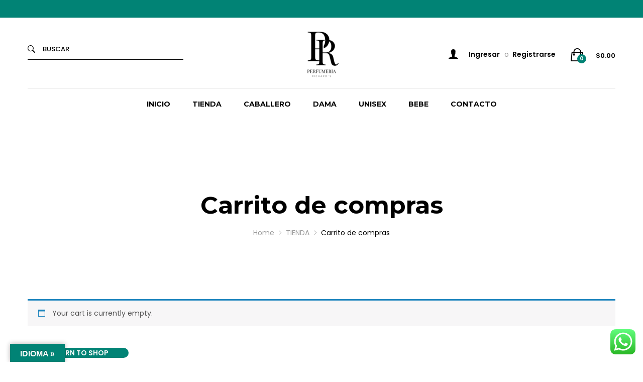

--- FILE ---
content_type: text/html; charset=UTF-8
request_url: https://perfumeriarichards.com/cart/
body_size: 136782
content:
<!DOCTYPE html>
<html lang="es">
<head>
	<meta charset="UTF-8">
	<meta name="viewport" content="width=device-width, initial-scale=1">
	<link rel="pingback" href="https://perfumeriarichards.com/xmlrpc.php">

					
				<title>Carrito de compras &#8211; Perfumeria Richards</title>
<meta name='robots' content='max-image-preview:large, noindex, follow' />


<link rel='dns-prefetch' href='//translate.google.com' />
<link rel='dns-prefetch' href='//stats.wp.com' />
<link rel="alternate" type="application/rss+xml" title="Perfumeria Richards &raquo; Feed" href="https://perfumeriarichards.com/feed/" />
<link rel="alternate" type="application/rss+xml" title="Perfumeria Richards &raquo; Feed de los comentarios" href="https://perfumeriarichards.com/comments/feed/" />
<link rel="alternate" title="oEmbed (JSON)" type="application/json+oembed" href="https://perfumeriarichards.com/wp-json/oembed/1.0/embed?url=https%3A%2F%2Fperfumeriarichards.com%2Fcart%2F" />
<link rel="alternate" title="oEmbed (XML)" type="text/xml+oembed" href="https://perfumeriarichards.com/wp-json/oembed/1.0/embed?url=https%3A%2F%2Fperfumeriarichards.com%2Fcart%2F&#038;format=xml" />
<style id='wp-img-auto-sizes-contain-inline-css' type='text/css'>
img:is([sizes=auto i],[sizes^="auto," i]){contain-intrinsic-size:3000px 1500px}
/*# sourceURL=wp-img-auto-sizes-contain-inline-css */
</style>
<link rel='stylesheet' id='woocommerce-mercadopago-info-admin-credits-style-css' href='https://perfumeriarichards.com/wp-content/plugins/woocommerce-mercadopago/includes/../assets/css/credits/example-info.min.css?ver=6.8.1' type='text/css' media='all' />
<link rel='stylesheet' id='ht_ctc_main_css-css' href='https://perfumeriarichards.com/wp-content/plugins/click-to-chat-for-whatsapp/new/inc/assets/css/main.css?ver=3.28' type='text/css' media='all' />
<style id='wp-emoji-styles-inline-css' type='text/css'>

	img.wp-smiley, img.emoji {
		display: inline !important;
		border: none !important;
		box-shadow: none !important;
		height: 1em !important;
		width: 1em !important;
		margin: 0 0.07em !important;
		vertical-align: -0.1em !important;
		background: none !important;
		padding: 0 !important;
	}
/*# sourceURL=wp-emoji-styles-inline-css */
</style>
<link rel='stylesheet' id='wp-block-library-css' href='https://perfumeriarichards.com/wp-includes/css/dist/block-library/style.min.css?ver=6.9' type='text/css' media='all' />
<style id='wp-block-library-inline-css' type='text/css'>
.has-text-align-justify{text-align:justify;}

/*# sourceURL=wp-block-library-inline-css */
</style><style id='global-styles-inline-css' type='text/css'>
:root{--wp--preset--aspect-ratio--square: 1;--wp--preset--aspect-ratio--4-3: 4/3;--wp--preset--aspect-ratio--3-4: 3/4;--wp--preset--aspect-ratio--3-2: 3/2;--wp--preset--aspect-ratio--2-3: 2/3;--wp--preset--aspect-ratio--16-9: 16/9;--wp--preset--aspect-ratio--9-16: 9/16;--wp--preset--color--black: #000000;--wp--preset--color--cyan-bluish-gray: #abb8c3;--wp--preset--color--white: #ffffff;--wp--preset--color--pale-pink: #f78da7;--wp--preset--color--vivid-red: #cf2e2e;--wp--preset--color--luminous-vivid-orange: #ff6900;--wp--preset--color--luminous-vivid-amber: #fcb900;--wp--preset--color--light-green-cyan: #7bdcb5;--wp--preset--color--vivid-green-cyan: #00d084;--wp--preset--color--pale-cyan-blue: #8ed1fc;--wp--preset--color--vivid-cyan-blue: #0693e3;--wp--preset--color--vivid-purple: #9b51e0;--wp--preset--gradient--vivid-cyan-blue-to-vivid-purple: linear-gradient(135deg,rgb(6,147,227) 0%,rgb(155,81,224) 100%);--wp--preset--gradient--light-green-cyan-to-vivid-green-cyan: linear-gradient(135deg,rgb(122,220,180) 0%,rgb(0,208,130) 100%);--wp--preset--gradient--luminous-vivid-amber-to-luminous-vivid-orange: linear-gradient(135deg,rgb(252,185,0) 0%,rgb(255,105,0) 100%);--wp--preset--gradient--luminous-vivid-orange-to-vivid-red: linear-gradient(135deg,rgb(255,105,0) 0%,rgb(207,46,46) 100%);--wp--preset--gradient--very-light-gray-to-cyan-bluish-gray: linear-gradient(135deg,rgb(238,238,238) 0%,rgb(169,184,195) 100%);--wp--preset--gradient--cool-to-warm-spectrum: linear-gradient(135deg,rgb(74,234,220) 0%,rgb(151,120,209) 20%,rgb(207,42,186) 40%,rgb(238,44,130) 60%,rgb(251,105,98) 80%,rgb(254,248,76) 100%);--wp--preset--gradient--blush-light-purple: linear-gradient(135deg,rgb(255,206,236) 0%,rgb(152,150,240) 100%);--wp--preset--gradient--blush-bordeaux: linear-gradient(135deg,rgb(254,205,165) 0%,rgb(254,45,45) 50%,rgb(107,0,62) 100%);--wp--preset--gradient--luminous-dusk: linear-gradient(135deg,rgb(255,203,112) 0%,rgb(199,81,192) 50%,rgb(65,88,208) 100%);--wp--preset--gradient--pale-ocean: linear-gradient(135deg,rgb(255,245,203) 0%,rgb(182,227,212) 50%,rgb(51,167,181) 100%);--wp--preset--gradient--electric-grass: linear-gradient(135deg,rgb(202,248,128) 0%,rgb(113,206,126) 100%);--wp--preset--gradient--midnight: linear-gradient(135deg,rgb(2,3,129) 0%,rgb(40,116,252) 100%);--wp--preset--font-size--small: 13px;--wp--preset--font-size--medium: 20px;--wp--preset--font-size--large: 36px;--wp--preset--font-size--x-large: 42px;--wp--preset--spacing--20: 0.44rem;--wp--preset--spacing--30: 0.67rem;--wp--preset--spacing--40: 1rem;--wp--preset--spacing--50: 1.5rem;--wp--preset--spacing--60: 2.25rem;--wp--preset--spacing--70: 3.38rem;--wp--preset--spacing--80: 5.06rem;--wp--preset--shadow--natural: 6px 6px 9px rgba(0, 0, 0, 0.2);--wp--preset--shadow--deep: 12px 12px 50px rgba(0, 0, 0, 0.4);--wp--preset--shadow--sharp: 6px 6px 0px rgba(0, 0, 0, 0.2);--wp--preset--shadow--outlined: 6px 6px 0px -3px rgb(255, 255, 255), 6px 6px rgb(0, 0, 0);--wp--preset--shadow--crisp: 6px 6px 0px rgb(0, 0, 0);}:where(.is-layout-flex){gap: 0.5em;}:where(.is-layout-grid){gap: 0.5em;}body .is-layout-flex{display: flex;}.is-layout-flex{flex-wrap: wrap;align-items: center;}.is-layout-flex > :is(*, div){margin: 0;}body .is-layout-grid{display: grid;}.is-layout-grid > :is(*, div){margin: 0;}:where(.wp-block-columns.is-layout-flex){gap: 2em;}:where(.wp-block-columns.is-layout-grid){gap: 2em;}:where(.wp-block-post-template.is-layout-flex){gap: 1.25em;}:where(.wp-block-post-template.is-layout-grid){gap: 1.25em;}.has-black-color{color: var(--wp--preset--color--black) !important;}.has-cyan-bluish-gray-color{color: var(--wp--preset--color--cyan-bluish-gray) !important;}.has-white-color{color: var(--wp--preset--color--white) !important;}.has-pale-pink-color{color: var(--wp--preset--color--pale-pink) !important;}.has-vivid-red-color{color: var(--wp--preset--color--vivid-red) !important;}.has-luminous-vivid-orange-color{color: var(--wp--preset--color--luminous-vivid-orange) !important;}.has-luminous-vivid-amber-color{color: var(--wp--preset--color--luminous-vivid-amber) !important;}.has-light-green-cyan-color{color: var(--wp--preset--color--light-green-cyan) !important;}.has-vivid-green-cyan-color{color: var(--wp--preset--color--vivid-green-cyan) !important;}.has-pale-cyan-blue-color{color: var(--wp--preset--color--pale-cyan-blue) !important;}.has-vivid-cyan-blue-color{color: var(--wp--preset--color--vivid-cyan-blue) !important;}.has-vivid-purple-color{color: var(--wp--preset--color--vivid-purple) !important;}.has-black-background-color{background-color: var(--wp--preset--color--black) !important;}.has-cyan-bluish-gray-background-color{background-color: var(--wp--preset--color--cyan-bluish-gray) !important;}.has-white-background-color{background-color: var(--wp--preset--color--white) !important;}.has-pale-pink-background-color{background-color: var(--wp--preset--color--pale-pink) !important;}.has-vivid-red-background-color{background-color: var(--wp--preset--color--vivid-red) !important;}.has-luminous-vivid-orange-background-color{background-color: var(--wp--preset--color--luminous-vivid-orange) !important;}.has-luminous-vivid-amber-background-color{background-color: var(--wp--preset--color--luminous-vivid-amber) !important;}.has-light-green-cyan-background-color{background-color: var(--wp--preset--color--light-green-cyan) !important;}.has-vivid-green-cyan-background-color{background-color: var(--wp--preset--color--vivid-green-cyan) !important;}.has-pale-cyan-blue-background-color{background-color: var(--wp--preset--color--pale-cyan-blue) !important;}.has-vivid-cyan-blue-background-color{background-color: var(--wp--preset--color--vivid-cyan-blue) !important;}.has-vivid-purple-background-color{background-color: var(--wp--preset--color--vivid-purple) !important;}.has-black-border-color{border-color: var(--wp--preset--color--black) !important;}.has-cyan-bluish-gray-border-color{border-color: var(--wp--preset--color--cyan-bluish-gray) !important;}.has-white-border-color{border-color: var(--wp--preset--color--white) !important;}.has-pale-pink-border-color{border-color: var(--wp--preset--color--pale-pink) !important;}.has-vivid-red-border-color{border-color: var(--wp--preset--color--vivid-red) !important;}.has-luminous-vivid-orange-border-color{border-color: var(--wp--preset--color--luminous-vivid-orange) !important;}.has-luminous-vivid-amber-border-color{border-color: var(--wp--preset--color--luminous-vivid-amber) !important;}.has-light-green-cyan-border-color{border-color: var(--wp--preset--color--light-green-cyan) !important;}.has-vivid-green-cyan-border-color{border-color: var(--wp--preset--color--vivid-green-cyan) !important;}.has-pale-cyan-blue-border-color{border-color: var(--wp--preset--color--pale-cyan-blue) !important;}.has-vivid-cyan-blue-border-color{border-color: var(--wp--preset--color--vivid-cyan-blue) !important;}.has-vivid-purple-border-color{border-color: var(--wp--preset--color--vivid-purple) !important;}.has-vivid-cyan-blue-to-vivid-purple-gradient-background{background: var(--wp--preset--gradient--vivid-cyan-blue-to-vivid-purple) !important;}.has-light-green-cyan-to-vivid-green-cyan-gradient-background{background: var(--wp--preset--gradient--light-green-cyan-to-vivid-green-cyan) !important;}.has-luminous-vivid-amber-to-luminous-vivid-orange-gradient-background{background: var(--wp--preset--gradient--luminous-vivid-amber-to-luminous-vivid-orange) !important;}.has-luminous-vivid-orange-to-vivid-red-gradient-background{background: var(--wp--preset--gradient--luminous-vivid-orange-to-vivid-red) !important;}.has-very-light-gray-to-cyan-bluish-gray-gradient-background{background: var(--wp--preset--gradient--very-light-gray-to-cyan-bluish-gray) !important;}.has-cool-to-warm-spectrum-gradient-background{background: var(--wp--preset--gradient--cool-to-warm-spectrum) !important;}.has-blush-light-purple-gradient-background{background: var(--wp--preset--gradient--blush-light-purple) !important;}.has-blush-bordeaux-gradient-background{background: var(--wp--preset--gradient--blush-bordeaux) !important;}.has-luminous-dusk-gradient-background{background: var(--wp--preset--gradient--luminous-dusk) !important;}.has-pale-ocean-gradient-background{background: var(--wp--preset--gradient--pale-ocean) !important;}.has-electric-grass-gradient-background{background: var(--wp--preset--gradient--electric-grass) !important;}.has-midnight-gradient-background{background: var(--wp--preset--gradient--midnight) !important;}.has-small-font-size{font-size: var(--wp--preset--font-size--small) !important;}.has-medium-font-size{font-size: var(--wp--preset--font-size--medium) !important;}.has-large-font-size{font-size: var(--wp--preset--font-size--large) !important;}.has-x-large-font-size{font-size: var(--wp--preset--font-size--x-large) !important;}
/*# sourceURL=global-styles-inline-css */
</style>

<style id='classic-theme-styles-inline-css' type='text/css'>
/*! This file is auto-generated */
.wp-block-button__link{color:#fff;background-color:#32373c;border-radius:9999px;box-shadow:none;text-decoration:none;padding:calc(.667em + 2px) calc(1.333em + 2px);font-size:1.125em}.wp-block-file__button{background:#32373c;color:#fff;text-decoration:none}
/*# sourceURL=/wp-includes/css/classic-themes.min.css */
</style>
<link rel='stylesheet' id='contact-form-7-css' href='https://perfumeriarichards.com/wp-content/plugins/contact-form-7/includes/css/styles.css?ver=5.7.6' type='text/css' media='all' />
<link rel='stylesheet' id='google-language-translator-css' href='https://perfumeriarichards.com/wp-content/plugins/google-language-translator/css/style.css?ver=6.0.19' type='text/css' media='' />
<link rel='stylesheet' id='glt-toolbar-styles-css' href='https://perfumeriarichards.com/wp-content/plugins/google-language-translator/css/toolbar.css?ver=6.0.19' type='text/css' media='' />
<link rel='stylesheet' id='select2-css' href='https://perfumeriarichards.com/wp-content/plugins/woocommerce/assets/css/select2.css?ver=7.7.0' type='text/css' media='all' />
<link rel='stylesheet' id='woocommerce-general-css' href='https://perfumeriarichards.com/wp-content/plugins/woocommerce/assets/css/woocommerce.css?ver=7.7.0' type='text/css' media='all' />
<style id='woocommerce-inline-inline-css' type='text/css'>
.woocommerce form .form-row .required { visibility: visible; }
/*# sourceURL=woocommerce-inline-inline-css */
</style>
<link rel='stylesheet' id='wcboost-variation-swatches-css' href='https://perfumeriarichards.com/wp-content/plugins/wcboost-variation-swatches/assets/css/frontend.css?ver=1.0.12' type='text/css' media='all' />
<style id='wcboost-variation-swatches-inline-css' type='text/css'>
.wcboost-variation-swatches__item { width: 30px; height: 30px; line-height: 30px; }.wcboost-variation-swatches--round.wcboost-variation-swatches--button .wcboost-variation-swatches__item {border-radius: 15px}
/*# sourceURL=wcboost-variation-swatches-inline-css */
</style>
<link rel='stylesheet' id='woocommerce-mercadopago-global-css-css' href='https://perfumeriarichards.com/wp-content/plugins/woocommerce-mercadopago/includes/../assets/css/global.min.css?ver=6.8.1' type='text/css' media='all' />
<link rel='stylesheet' id='jquery-colorbox-css' href='https://perfumeriarichards.com/wp-content/plugins/yith-woocommerce-compare/assets/css/colorbox.css?ver=1.4.21' type='text/css' media='all' />
<link rel='stylesheet' id='jquery-selectBox-css' href='https://perfumeriarichards.com/wp-content/plugins/yith-woocommerce-wishlist/assets/css/jquery.selectBox.css?ver=1.2.0' type='text/css' media='all' />
<link rel='stylesheet' id='yith-wcwl-font-awesome-css' href='https://perfumeriarichards.com/wp-content/plugins/yith-woocommerce-wishlist/assets/css/font-awesome.css?ver=4.7.0' type='text/css' media='all' />
<link rel='stylesheet' id='woocommerce_prettyPhoto_css-css' href='//perfumeriarichards.com/wp-content/plugins/woocommerce/assets/css/prettyPhoto.css?ver=3.1.6' type='text/css' media='all' />
<link rel='stylesheet' id='yith-wcwl-main-css' href='https://perfumeriarichards.com/wp-content/plugins/yith-woocommerce-wishlist/assets/css/style.css?ver=3.21.0' type='text/css' media='all' />
<style id='yith-wcwl-main-inline-css' type='text/css'>
.yith-wcwl-share li a{color: #FFFFFF;}.yith-wcwl-share li a:hover{color: #FFFFFF;}.yith-wcwl-share a.facebook{background: #39599E; background-color: #39599E;}.yith-wcwl-share a.facebook:hover{background: #39599E; background-color: #39599E;}.yith-wcwl-share a.twitter{background: #45AFE2; background-color: #45AFE2;}.yith-wcwl-share a.twitter:hover{background: #39599E; background-color: #39599E;}.yith-wcwl-share a.pinterest{background: #AB2E31; background-color: #AB2E31;}.yith-wcwl-share a.pinterest:hover{background: #39599E; background-color: #39599E;}.yith-wcwl-share a.email{background: #FBB102; background-color: #FBB102;}.yith-wcwl-share a.email:hover{background: #39599E; background-color: #39599E;}.yith-wcwl-share a.whatsapp{background: #00A901; background-color: #00A901;}.yith-wcwl-share a.whatsapp:hover{background: #39599E; background-color: #39599E;}
/*# sourceURL=yith-wcwl-main-inline-css */
</style>
<link rel='stylesheet' id='mrbara-fonts-css' href='https://fonts.googleapis.com/css?family=Montserrat%3A400%2C700%7CPoppins%3A400%2C600%2C500%2C300%2C700%7COswald%3A400%2C300%2C700%7COpen+Sans%3A300%2C400%2C600%2C700%2C800%7CPrata%3A400%2C700&#038;subset=latin%2Clatin-ext&#038;ver=20160802' type='text/css' media='all' />
<link rel='stylesheet' id='font-awesome-css' href='https://perfumeriarichards.com/wp-content/themes/mrbara/css/font-awesome.min.css?ver=4.3' type='text/css' media='all' />
<style id='font-awesome-inline-css' type='text/css'>
[data-font="FontAwesome"]:before {font-family: 'FontAwesome' !important;content: attr(data-icon) !important;speak: none !important;font-weight: normal !important;font-variant: normal !important;text-transform: none !important;line-height: 1 !important;font-style: normal !important;-webkit-font-smoothing: antialiased !important;-moz-osx-font-smoothing: grayscale !important;}
/*# sourceURL=font-awesome-inline-css */
</style>
<link rel='stylesheet' id='ionicons-css' href='https://perfumeriarichards.com/wp-content/themes/mrbara/css/ionicons.min.css?ver=2.0' type='text/css' media='all' />
<link rel='stylesheet' id='eleganticons-css' href='https://perfumeriarichards.com/wp-content/themes/mrbara/css/eleganticons.css?ver=1.0' type='text/css' media='all' />
<link rel='stylesheet' id='linearicons-css' href='https://perfumeriarichards.com/wp-content/themes/mrbara/css/linearicons.css?ver=1.0' type='text/css' media='all' />
<link rel='stylesheet' id='bootstrap-css' href='https://perfumeriarichards.com/wp-content/themes/mrbara/css/bootstrap.min.css?ver=3.3.2' type='text/css' media='all' />
<link rel='stylesheet' id='mrbara-css' href='https://perfumeriarichards.com/wp-content/themes/mrbara/style.css?ver=20161116' type='text/css' media='all' />
<style id='mrbara-inline-css' type='text/css'>
.site-header .logo img  {width:100px; }	/* Color Scheme */

	/* Color */
	a,
	.header-top-style-4 .menu-extra #lang_sel ul li a,
	.header-top-style-4 .menu-extra #lang_sel ul li ul a:hover,
	.left-sidebar .left-widgets .widget_nav_menu .menu li:hover > a,.left-sidebar .left-widgets .widget_nav_menu .menu li.current-menu-item > a,
	.left-sidebar .left-widgets .widget_nav_menu .menu li.show-children > a,
	.left-sidebar .left-widgets .social-links a:hover i,
	.header-transparent .primary-nav > ul > li.current-menu-parent > a,.header-transparent .primary-nav > ul > li.current-menu-item > a,.header-transparent .primary-nav > ul > li.current-menu-item .header-transparent .primary-nav > ul > li.current-menu-ancestor > a,.header-transparent .primary-nav > ul > li:hover > a,
	.header-sticky .site-header.minimized .primary-nav > ul > li.current-menu-parent > a,.header-sticky .site-header.minimized .primary-nav > ul > li.current-menu-item > a,.header-sticky .site-header.minimized .primary-nav > ul > li.current-menu-item .header-sticky .site-header.minimized .primary-nav > ul > li.current-menu-ancestor > a,.header-sticky .site-header.minimized .primary-nav > ul > li:hover > a,
	.header-text-dark.header-top-style-4 .menu-extra #lang_sel ul li ul a:hover,
	.header-text-dark.header-top-style-4 .primary-nav > ul > li.current-menu-parent > a,.header-text-dark.header-top-style-4 .primary-nav > ul > li.current-menu-item > a,.header-text-dark.header-top-style-4 .primary-nav > ul > li.current-menu-ancestor > a,.header-text-dark.header-top-style-4 .primary-nav > ul > li:hover > a,
	.header-text-dark.header-top-style-4 .widget_icl_lang_sel_widget #lang_sel ul li a,
	.header-text-dark.header-top-style-4 .widget_icl_lang_sel_widget #lang_sel ul li ul a:hover,
	.mini-cart.woocommerce .cart_list .mini_cart_item a:hover,
	.off-canvas-panel .widget-panel-header a:hover,
	.ui-autocomplete .ui-menu-item:hover a,
	.site-banner .breadcrumbs,
	.page-header-portfolio-layout-1 .page-header .desc .primary-color,.page-header-portfolio-layout-2 .page-header .desc .primary-color,
	.primary-nav > ul > li.current-menu-parent > a,.primary-nav > ul > li.current-menu-item > a,.primary-nav > ul > li.current-menu-ancestor > a,.primary-nav > ul > li:hover > a,
	.blog-wapper .entry-footer .readmore:hover,
	.entry-format.format-link .link-block:hover,
	.entry-format.format-quote blockquote cite a:hover,
	.entry-footer .footer-socials .social-links a:hover,
	.error404 .not-found .page-content p a,
	.page-template-template-coming-soon .coming-socials a:hover,
	.rev_slider .primary-color,
	.rev_slider .mr-social .mr-link1:hover,
	.rev_slider .mr-btn-buy:after,
	.rev_slider .mr-btn-buy:hover,
	.woocommerce ul.products li.product .product-inner:hover h3 a,
	.woocommerce.shop-view-list ul.products li.product .product-content-thumbnails .yith-wcwl-add-to-wishlist .yith-wcwl-add-button a:hover:before,.woocommerce.shop-view-list ul.products li.product .product-content-thumbnails .yith-wcwl-add-to-wishlist .yith-wcwl-wishlistaddedbrowse a:hover:before,.woocommerce.shop-view-list ul.products li.product .product-content-thumbnails .yith-wcwl-add-to-wishlist .yith-wcwl-wishlistexistsbrowse a:hover:before,
	.woocommerce div.product .woocommerce-product-rating .woocommerce-review-link:hover,
	.woocommerce div.product .share .social-links a:hover,
	.woocommerce div.product .yith-wcwl-add-to-wishlist .yith-wcwl-wishlistaddedbrowse a:before,.woocommerce div.product .yith-wcwl-add-to-wishlist .yith-wcwl-wishlistexistsbrowse a:before,
	.woocommerce div.product form.cart .group_table .product-name a:hover,
	.woocommerce.woocommerce-wishlist .wishlist_table tbody td.product-price ins .amount,
	.woocommerce .shop-topbar .widget.soo-product-filter-widget .product-filter .filter-swatches .swatch-label.selected,
	.woocommerce #customer_login form.login .lost_password a:hover,.woocommerce #customer_login form.register .lost_password a:hover,
	.woocommerce-account .woocommerce .woocommerce-MyAccount-content .woocommerce-Addresses .woocommerce-Address .woocommerce-Address-edit .edit:hover,
	.my-account-page-transparent .woocommerce #customer_login form.login .form-row .mr-forgot a:hover,.my-account-page-transparent .woocommerce #customer_login form.register .form-row .mr-forgot a:hover,
	.my-account-page-transparent .woocommerce .woocommerce-MyAccount-content .woocommerce-Addresses .woocommerce-Address .woocommerce-Address-edit .edit:hover,
	.product-item-layout-2 ul.products li.product .product-content-thumbnails .btn-add-to-cart:hover,.product-item-layout-2 ul.products li.product .product-content-thumbnails .added_to_cart.wc-forward:hover,
	.product-item-layout-2 ul.products li.product .product-content-thumbnails .compare-button a:hover,.product-item-layout-2 ul.products li.product .product-content-thumbnails .yith-wcwl-add-to-wishlist a:hover,.product-item-layout-2 ul.products li.product .product-content-thumbnails .product-quick-view:hover,
	.product-item-layout-2 ul.products li.product .product-content-thumbnails .yith-wcwl-add-to-wishlist .yith-wcwl-add-button a:hover,.product-item-layout-2 ul.products li.product .product-content-thumbnails .yith-wcwl-add-to-wishlist .yith-wcwl-wishlistaddedbrowse a:hover,.product-item-layout-2 ul.products li.product .product-content-thumbnails .yith-wcwl-add-to-wishlist .yith-wcwl-wishlistexistsbrowse a:hover,
	.product-item-layout-2 ul.products li.product .product-content-thumbnails .yith-wcwl-add-to-wishlist .yith-wcwl-wishlistaddedbrowse a,.product-item-layout-2 ul.products li.product .product-content-thumbnails .yith-wcwl-add-to-wishlist .yith-wcwl-wishlistexistsbrowse a,
	.product-item-layout-4 ul.products li.product .product-content-thumbnails .compare-button a:hover,
	.product-item-layout-4 ul.products li.product .product-content-thumbnails .yith-wcwl-add-to-wishlist .yith-wcwl-add-button a:hover:before,.product-item-layout-4 ul.products li.product .product-content-thumbnails .yith-wcwl-add-to-wishlist .yith-wcwl-wishlistaddedbrowse a:hover:before,.product-item-layout-4 ul.products li.product .product-content-thumbnails .yith-wcwl-add-to-wishlist .yith-wcwl-wishlistexistsbrowse a:hover:before,
	.product-item-layout-4 ul.products li.product .product-content-thumbnails .yith-wcwl-add-to-wishlist .yith-wcwl-wishlistaddedbrowse a:before,.product-item-layout-4 ul.products li.product .product-content-thumbnails .yith-wcwl-add-to-wishlist .yith-wcwl-wishlistexistsbrowse a:before,
	.product-item-layout-5 ul.products li.product .product-inner .product-content-thumbnails .btn-add-to-cart:hover,.product-item-layout-5 ul.products li.product .product-inner .product-content-thumbnails .added_to_cart.wc-forward:hover,
	.product-item-layout-5 ul.products li.product .product-inner .product-content-thumbnails .yith-wcwl-add-to-wishlist .yith-wcwl-add-button a:hover:before,.product-item-layout-5 ul.products li.product .product-inner .product-content-thumbnails .yith-wcwl-add-to-wishlist .yith-wcwl-wishlistaddedbrowse a:hover:before,.product-item-layout-5 ul.products li.product .product-inner .product-content-thumbnails .yith-wcwl-add-to-wishlist .yith-wcwl-wishlistexistsbrowse a:hover:before,
	.product-item-layout-5 ul.products li.product .product-inner .product-content-thumbnails .yith-wcwl-add-to-wishlist .yith-wcwl-wishlistaddedbrowse a:before,.product-item-layout-5 ul.products li.product .product-inner .product-content-thumbnails .yith-wcwl-add-to-wishlist .yith-wcwl-wishlistexistsbrowse a:before,
	.product-item-layout-6 ul.products li.product .product-inner .product-content-thumbnails .yith-wcwl-add-to-wishlist .yith-wcwl-wishlistaddedbrowse a:before,.product-item-layout-6 ul.products li.product .product-inner .product-content-thumbnails .yith-wcwl-add-to-wishlist .yith-wcwl-wishlistexistsbrowse a:before,
	.product-item-layout-7 ul.products li.product .product-inner:hover .product-content-thumbnails .footer-product .btn-add-to-cart,.product-item-layout-7 ul.products li.product .product-inner:hover .product-content-thumbnails .footer-product .added_to_cart.wc-forward,
	.product-item-layout-7 ul.products li.product .product-inner .product-content-thumbnails .btn-add-to-cart:hover,.product-item-layout-7 ul.products li.product .product-inner .product-content-thumbnails .added_to_cart.wc-forward:hover,
	.product-item-layout-10 ul.products li.product .product-content-thumbnails .btn-add-to-cart,.product-item-layout-10 ul.products li.product .product-content-thumbnails .added_to_cart.wc-forward,
	.product-item-layout-10 ul.products li.product .product-content-thumbnails .yith-wcwl-add-to-wishlist .yith-wcwl-add-button a:hover,.product-item-layout-10 ul.products li.product .product-content-thumbnails .yith-wcwl-add-to-wishlist .yith-wcwl-wishlistaddedbrowse a:hover,.product-item-layout-10 ul.products li.product .product-content-thumbnails .yith-wcwl-add-to-wishlist .yith-wcwl-wishlistexistsbrowse a:hover,
	.product-item-layout-10 ul.products li.product .product-content-thumbnails .yith-wcwl-add-to-wishlist .yith-wcwl-wishlistaddedbrowse a,.product-item-layout-10 ul.products li.product .product-content-thumbnails .yith-wcwl-add-to-wishlist .yith-wcwl-wishlistexistsbrowse a,
	.woocommerce-checkout .woocommerce .woocommerce-info .showlogin:hover,.woocommerce-checkout .woocommerce .woocommerce-info .showcoupon:hover,
	.shop-toolbar .products-found span,
	.filters-product-cat ul li a.selected,.filters-product-cat ul li a:hover,
	.product-page-layout-3 div.product .product-layout-3 div.product-details .product-toolbar .back-home:hover,
	.product-page-layout-5 div.product .product-layout-5 .product-toolbar .back-home:hover,
	.product-page-layout-7 div.product .product-layout-7 div.product-details .product-toolbar .back-home:hover,
	.product-page-layout-11 div.product .product-layout-11 div.product-details .product-toolbar .back-home:hover,
	.widget_categories li a:hover,.widget_archive li a:hover,
	.vc_wp_custommenu.style2 .menu > li > a:hover,
	.vc_wp_custommenu.style3 .menu > li > a:hover,
	.vc_wp_custommenu .menu li .mega-menu-content .menu-ads .shop-link:hover,.primary-sidebar .menu li .mega-menu-content .menu-ads .shop-link:hover,
	.vc_wp_custommenu .menu li .mega-menu-content .menu-ads .shop-link:after,.primary-sidebar .menu li .mega-menu-content .menu-ads .shop-link:after,
	.footer-layout-1.gray-skin .widget a:hover,
	.footer-layout-1.light-skin .widget a:hover,
	.footer-layout-5 .socials a:hover,
	.footer-layout-5 #lang_sel > ul li a:hover,
	.footer-layout-5 #lang_sel > ul ul li a:hover,
	.footer-layout-8 .social-links a:hover,
	.footer-layout-8 .social-links a:hover i,
	.login-popup.popup-login-2 .login-content .message,
	 .header-sticky.header-top-style-4 .site-header.minimized .widget-mr-language-switcher ul li a:hover,
	.blog-wapper.sticky .entry-title:before,
	.header-top-style-11 .site-header .products-cats-menu.style-3 .menu > li:hover > a,
	.header-top-style-11 .site-header .products-cats-menu.style-2 .menu > li:hover > a,
	.header-top-style-11 .site-header .products-cats-menu.style-4 .menu>li:hover>a,
	.vc_wp_custommenu .menu li .mega-menu-content .menu-ads .shop-link:after,
	.primary-sidebar .menu li .mega-menu-content .menu-ads .shop-link:after,
	.products-cats-menu .menu li .mega-menu-content .menu-ads .shop-link:after,
	.vc_wp_custommenu .menu li .mega-menu-content .menu-ads .shop-link:hover,
	.primary-sidebar .menu li .mega-menu-content .menu-ads .shop-link:hover,
	.products-cats-menu .menu li .mega-menu-content .menu-ads .shop-link:hover{
		color: #018375;
	}

	.header-transparent.header-top-style-1 .primary-nav > ul > li.current-menu-parent > a,
	.header-transparent.header-top-style-1 .primary-nav > ul > li.current-menu-item > a,
	.header-transparent.header-top-style-1 .primary-nav > ul > li.current-menu-ancestor > a,
	.header-transparent.header-top-style-1 .primary-nav > ul > li:hover > a {
		color: #fff;
	}

	.header-text-dark.header-top-style-1 .primary-nav > ul > li.current-menu-parent > a,
	.header-text-dark.header-top-style-1 .primary-nav > ul > li.current-menu-item > a,
	.header-text-dark.header-top-style-1 .primary-nav > ul > li.current-menu-ancestor > a,
	.header-text-dark.header-top-style-1 .primary-nav > ul > li:hover > a {
		color: #000;
	}

	/* BackGround Color */

	.site-header .menu-extra .extra-menu-item.menu-item-cart .mini-cart-counter,
	.header-top-style-8 .site-header .menu-sidebar .search-submit,
	.header-top-style-8 .site-header .menu-sidebar .menu-sideextra .menu-item-cart .mini-cart-counter,
	.header-top-style-9 .site-header .menu-sidebar .menu-sideextra .menu-item-cart .mini-cart-counter,
	.mini-cart.woocommerce .buttons a,
	.mini-cart.woocommerce .buttons .checkout:hover,
	.display-cart .site-header .toggle-cart .cart-icon,
	.rev_slider .mr-button3:hover:before,
	.woocommerce button.button,.woocommerce a.button,.woocommerce input.button,.woocommerce #respond input#submit,
	.woocommerce button.button.alt,.woocommerce a.button.alt,.woocommerce input.button.alt,.woocommerce #respond input#submit.alt,
	.woocommerce .widget_shopping_cart_content .wc-forward,
	.woocommerce.shop-view-list ul.products li.product .product-content-thumbnails .btn-add-to-cart,.woocommerce.shop-view-list ul.products li.product .product-content-thumbnails .added_to_cart.wc-forward,
	.woocommerce.shop-view-list ul.products li.product .product-content-thumbnails .product-quick-view:hover,
	.woocommerce .products-links .nav-previous a:hover,.woocommerce .products-links .nav-next a:hover,
	.woocommerce div.product p.cart .button,
	.woocommerce div.product form.cart .button,
	.woocommerce div.product form.cart .compare-button .compare:hover,
	.woocommerce div.product form.cart .compare-button .compare:hover:before,
	.woocommerce div.product .yith-wcwl-add-to-wishlist .yith-wcwl-add-button .add_to_wishlist:hover,
	.woocommerce div.product .yith-wcwl-add-to-wishlist .yith-wcwl-wishlistaddedbrowse a:hover,.woocommerce div.product .yith-wcwl-add-to-wishlist .yith-wcwl-wishlistexistsbrowse a:hover,
	.woocommerce.woocommerce-wishlist .wishlist_table tbody td.product-add-to-cart .button:hover,
	.woocommerce form .form-row .button,
	.woocommerce .cart-collaterals .cart_totals .wc-proceed-to-checkout .checkout-button,
	.woocommerce .widget_price_filter .ui-slider .ui-slider-handle,.woocommerce .widget_price_filter .ui-slider .ui-slider-range,
	.woocommerce .widget_price_filter .price_slider_amount .button,
	.woocommerce .yith-woocommerce-ajax-product-filter ul.yith-wcan-label li a:hover,
	.woocommerce .yith-woocompare-widget a.compare.button,
	.woocommerce .widget.widget_shopping_cart .widget_shopping_cart_content .buttons .button,
	.woocommerce .widget.widget_shopping_cart .widget_shopping_cart_content .buttons .button.checkout:hover,
	.woocommerce .woocommerce-error .button,
	.woocommerce .woocommerce-message .button,
	.woocommerce.shop-widget-title-style-2 .shop-sidebar .widget .widget-title,
	.woocommerce.shop-widget-title-style-2 .shop-sidebar .widget .widget-title:before,
	.woocommerce .soo-product-filter-widget .filter-slider .ui-slider-range,
	.woocommerce table.my_account_orders .order-actions .button,
	.woocommerce #customer_login form.login .form-row .btn-log .button,.woocommerce #customer_login form.register .form-row .btn-log .button,.woocommerce #customer_login form.login .form-row .btn-regis .button,.woocommerce #customer_login form.register .form-row .btn-regis .button,
	.woocommerce .shop-widget-info ul li:hover .w-icon,
	.woocommerce-account .woocommerce .shop_table .order-actions .button,
	.woocommerce-account.woocommerce-edit-address .woocommerce .woocommerce-MyAccount-content .address-form .button,.woocommerce-account.woocommerce-edit-account .woocommerce .woocommerce-MyAccount-content .address-form .button,.woocommerce-account.woocommerce-edit-address .woocommerce .woocommerce-MyAccount-content .edit-account .button,.woocommerce-account.woocommerce-edit-account .woocommerce .woocommerce-MyAccount-content .edit-account .button,
	.woocommerce-account.woocommerce-lost-password form.lost_reset_password .form-row.reset-btn .button,
	.my-account-page-transparent .woocommerce #customer_login form.login .form-row .btn-log .button,.my-account-page-transparent .woocommerce #customer_login form.register .form-row .btn-log .button,.my-account-page-transparent .woocommerce #customer_login form.login .form-row .btn-regis .button,.my-account-page-transparent .woocommerce #customer_login form.register .form-row .btn-regis .button,
	.product-item-layout-3 ul.products li.product .product-content-thumbnails .btn-add-to-cart:hover,.product-item-layout-9 ul.products li.product .product-content-thumbnails .btn-add-to-cart:hover,.product-item-layout-3 ul.products li.product .product-content-thumbnails .yith-wcwl-add-to-wishlist:hover,.product-item-layout-9 ul.products li.product .product-content-thumbnails .yith-wcwl-add-to-wishlist:hover,.product-item-layout-3 ul.products li.product .product-content-thumbnails .product-quick-view:hover,.product-item-layout-9 ul.products li.product .product-content-thumbnails .product-quick-view:hover,.product-item-layout-3 ul.products li.product .product-content-thumbnails .added_to_cart.wc-forward:hover,.product-item-layout-9 ul.products li.product .product-content-thumbnails .added_to_cart.wc-forward:hover,.product-item-layout-3 ul.products li.product .product-content-thumbnails .compare-button a:hover,.product-item-layout-9 ul.products li.product .product-content-thumbnails .compare-button a:hover,
	.product-item-layout-4 ul.products li.product .product-content-thumbnails .btn-add-to-cart:hover,.product-item-layout-4 ul.products li.product .product-content-thumbnails .added_to_cart.wc-forward:hover,
	.product-item-layout-8 ul.products li.product .product-content-thumbnails .yith-wcwl-add-to-wishlist:hover,.product-item-layout-8 ul.products li.product .product-content-thumbnails .product-quick-view:hover,.product-item-layout-8 ul.products li.product .product-content-thumbnails .compare-button:hover,.product-item-layout-8 ul.products li.product .product-content-thumbnails .btn-add-to-cart:hover,.product-item-layout-8 ul.products li.product .product-content-thumbnails .added_to_cart.wc-forward:hover,
	.product-item-layout-8 ul.products li.product .product-content-thumbnails .compare-button a:hover,
	.woocommerce-cart table.shop_table tr .actions .button:hover,.woocommerce-cart table.shop_table tr .actions .btn-shop:hover,
	.tooltip-inner,
	.shop-filter-mobile,
	.newsletter-popup.newsletter-2 .newletter-content .n-form input[type="submit"],
	.login-popup .login-content .form-row .button,
	.login-popup.popup-login-2 .login-content .login-row,
	.backtotop,
	.woocommerce .shop-topbar .widget.soo-product-filter-widget .shop-filter-mobile,
	.comment-respond .form-submit .submit,
	.woocommerce.woocommerce-wishlist .wishlist_table tbody td.product-add-to-cart .button,
	.post-password-required .post-password-form input[type="submit"],
	.page-links .page-number,
	.page-links a > .page-number:hover,
	.search-no-results .no-results .search-form .search-submit,
	.header-top-style-11 .site-header .menu-sidebar .search-submit,
	.header-top-style-11 .site-header .products-cats-menu .cats-menu-title,
	.header-top-style-11 .site-header .menu-sideextra .menu-item-yith .mini-yith-counter,
	.header-top-style-11 .site-header .menu-sideextra .menu-item-cart .mini-cart-counter{
		background-color: #018375;
	}

	.woocommerce.woocommerce-wishlist .wishlist_table tbody td.product-add-to-cart .button:hover,
	.page-links a > .page-number {
		background-color: #333;
	}

	.header-sticky.header-top-style-8 .site-header .primary-nav > ul > li.current-menu-parent > a,
	.header-sticky.header-top-style-8 .site-header .primary-nav > ul > li.current-menu-item > a,
	.header-sticky.header-top-style-8 .site-header .primary-nav > ul > li.current-menu-ancestor > a,
	.header-sticky.header-top-style-8 .site-header .primary-nav > ul > li:hover > a {
		color: #999;
	}

	.header-sticky.header-top-style-9 .site-header .primary-nav > ul > li.current-menu-parent > a,
	.header-sticky.header-top-style-9 .site-header .primary-nav > ul > li.current-menu-item > a,
	.header-sticky.header-top-style-9 .site-header .primary-nav > ul > li.current-menu-ancestor > a,
	.header-sticky.header-top-style-9 .site-header .primary-nav > ul > li:hover > a {
		color: #999;
	}

	.header-sticky.header-top-style-10 .site-header .primary-nav > ul > li.current-menu-parent > a,
	.header-sticky.header-top-style-10 .site-header .primary-nav > ul > li.current-menu-item > a,
	.header-sticky.header-top-style-10 .site-header .primary-nav > ul > li.current-menu-ancestor > a,
	.header-sticky.header-top-style-10 .site-header .primary-nav > ul > li:hover > a {
		color: #999;
	}

	/* Border Color */
	.display-cart .site-header .toggle-cart .cart-icon:before,
	.product-page-layout-4 div.product .product-layout-4 .thumbnails a.active:after,
	.product-page-layout-4 .related-products ul.products li.product .product-content-thumbnails a:hover,
	.product-page-layout-10 .related-products ul.products li.product .product-content-thumbnails a:hover,
	.error404 .not-found .page-content p a,
	 .header-top-style-11 .site-header .products-cats-menu.style-4 .toggle-product-cats {
		border-color: #018375;
	}

	.tooltip.top .tooltip-arrow {
		border-top-color: #018375;
	}

	blockquote {
		border-left-color: #018375;
	}

	@keyframes pre-loader-color {
		100%,
		0% {
			stroke: #990000;
		}
		40% {
			stroke: #305e7b;
		}
		66% {
			stroke: #cc0000;
		}
		80%,
		90% {
			stroke: #ca7f09;
		}
	}

	.mr-loader .path {
		animation: dash 1.5s ease-in-out infinite, pre-loader-color 6s ease-in-out infinite;
	}


/*# sourceURL=mrbara-inline-css */
</style>
<link rel='stylesheet' id='mrbara-responsive-css' href='https://perfumeriarichards.com/wp-content/themes/mrbara/css/responsive.css?ver=20161116' type='text/css' media='all' />
<link rel='stylesheet' id='mrbara-shortcodes-css' href='https://perfumeriarichards.com/wp-content/plugins/mrbara-vc-addons//assets/css/frontend.css?ver=20161115' type='text/css' media='all' />
<style id='mrbara-shortcodes-inline-css' type='text/css'>
		/* Color Scheme */

		/* Color */
		.product-carousel .footer-link .link:hover,
		.mrbara-products .grid-link .link:hover,
		.mrbara-newletter.newsletter-style2 .b-content .title span,
		.mrbara-newletter.newsletter-style6 .b-content:before,
		.mrbara-newletter.newsletter-style7 .b-content:before,
		.mrbara-newletter.newsletter-style8 .b-content .title,
		.mrbara-newletter.newsletter-style9 .b-content .title span,
		.mr-sliders .mr-slider .s-link:hover,
		.section-title .desc .mr-btn-buy:after,
		.section-title .desc .mr-btn-buy:hover,
		.section-title.style-1 .subtitle,
		.mrbara-icon-box.icon-box-style2 .i-icon,
		.mrbara-icon-box.icon-box-style5 .i-icon,
		.mrbara-icon-box.icon-box-style5:hover .i-icon,
		.mrbara-icon-box.icon-box-style4:hover .i-icon,
		.mrbara-icon-list.icon-style1:hover .icon,
		.mrbara-icon-list.icon-style2 .icon,
		.primary-color,
		.mrbara-products-ads .link:hover,
		.mrbara-posts.mr-post-style2 .single_blog_item:hover .post-footer .readmore,
		.mrbara-posts.mr-post-style3 .single_blog_item .blog-date,
		.mrbara-posts.mr-post-style4 .single_blog_item:hover .post-footer .readmore,
		.mrbara-products-tabs .view-more .link:hover,
		.mrbara-products-tabs.products-tabs-style3 .tabs-nav li a.active,.mrbara-products-tabs.products-tabs-style3 .tabs-nav li a:hover,
		.mrbara-products-tabs.products-tabs-style3 .view-more .link:before,
		.mrbara-products-tabs.products-tabs-style4 .view-more .link:before,
		.mrbara-link-container .mrbara-link,
		.mrbara-link-container .mrbara-link.color-dark:hover,
		.mrbara-link-container .mrbara-link.color-light:hover,
		.mrbara-link-container .mrbara-link.color-primary,
		.mrbara-testimonials.nav-plain .owl-buttons div:hover,
		.mrbara-banner .text,
		.mrbara-portfolio-slider .portfolio-content .bx-wrapper .bx-viewport .portfolio-list .portfolio-item .portfolio-cat:hover,
		.mrbara-portfolio-slider .portfolio-content .bx-wrapper .bx-viewport .portfolio-list .portfolio-item .portfolio-title:hover,
		.mrbara-portfolio-slider .portfolio-content .bx-wrapper .bx-viewport .portfolio-list .portfolio-item .view-more:hover,
		.mr-promotion-medium .p-desc .p-content .link-text:after,
		.mr-promotion-large .p-content .link-text:after,
		.mrbara-products-picks .footer-link .link:hover,
		.mrbara-products-picks.products-picks-4 .title,
		.products-carousel-2.carousel-style-1 .view-all .link:before,
		.products-carousel-2.carousel-style-3 .view-all .link:hover,
		.mr-info-banners .banner-item .banner-grid.link-hover:hover .link,
		.mr-info-banners .banner-item .banner-content .link:hover,
		.mr-info-banners .banner-item .sc-content .sc-desc ul.socials li a:hover,
		.mr-info-banners .banner-item .newsletter-content .nl-title span,
		.mrbara-cta .cta-content .cta-btn,
		.mr-sliders-banners .banner-item .banner-content .link:hover,
		.mrbara-products-tabs.products-tabs-style5 .tabs-nav li a.active,
		.mrbara-products-tabs.products-tabs-style5 .tabs-nav li a:hover,
		.top-promotion .promotion-content .promotion-content-2 .discount-percent {
			color: #018375;
		}


		/* BackGround Color */

		.btn-primary,
		.mrbara-newletter.newsletter-style2 .b-form .letter-fied input[type=submit],
		.mrbara-newletter.newsletter-style5 .b-form .letter-fied input[type=submit],
		.mrbara-newletter.newsletter-style6 .b-form .letter-fied input[type=submit],
		.mrbara-newletter.newsletter-style7 .b-form .letter-fied input[type=submit],
		.mrbara-newletter.newsletter-style8 .b-form .mc4wp-form-fields input[type=submit],
		.mrbara-newletter.newsletter-style10 .b-form .letter-fied input[type=submit],
		.mr-sliders .mr-slider.slider-style-3.active .s-link,
		.feature-box:before,
		.mrbara-icon-list.icon-style3:hover .icon,
		.mrbara-icon-list.icon-style4 .icon,
		.mrbara-pricing .pricing-box .link,
		.btn,
		.mrbara-button-container.lighten .mrbara-button:hover,
		.mrbara-button-container.darken .mrbara-button:hover,
		.mrbara-button,
		.mrbara-link-container.link-style-1 .mrbara-link:before,
		.mrbara-testimonials .owl-controls .owl-buttons div:hover,
		.hot-deal-product .box-stock-product .product-link,
		.mrbara-products-picks.products-pagi-2 .owl-controls .owl-pagination .owl-page span:hover,
		.mrbara-products-picks.products-pagi-2 .owl-controls .owl-pagination .owl-page.active span,
		.mrbara-products-picks.products-picks-4 .owl-controls .owl-pagination .owl-page span:hover,
		.mrbara-products-picks.products-picks-4 .owl-controls .owl-pagination .owl-page.active span,
		.products-carousel-2.carousel-style-2 .view-all .link,
		.mrbara-info-box .mr-button:hover,
		.mrbara-banner-large .banner-content .view-more .link:hover,
		.mrbara-product-detail .product-content .link,
		.mrbara-product-list .products .product-list .btn-add-to-cart,
		.mrbara-product-list .products .product-list .added_to_cart.wc-forward,
		.top-promotion .promotion-content .promotion-content-2 .link {
			background-color: #018375;
		}

		.mrbara-testimonials.nav-plain .owl-buttons div:hover {
			background-color: transparent;
		}

		.mrbara-button-container.lighten .mrbara-button,
		.mrbara-info-box .mr-button {
			background-color: #2eb0a2;
		}

		.mrbara-button-container.darken .mrbara-button {
			background-color: #00382a;
		}

		.product-carousel .footer-link .link:hover,
		.mrbara-products .grid-link .link:hover,
		.mrbara-products-tabs .view-more .link:hover,
		.mrbara-products-picks .footer-link .link:hover,
		.products-carousel-2.carousel-style-3 .view-all .link:hover,
		.mrbara-cta .cta-content .cta-btn,
		.vc_wp_custommenu.style2 {
			border-color: #018375;
		}

		.mrbara-newletter.newsletter-style1 .b-form .letter-fied input[type=email] {
			background-color: #159789;
			color: #51d3c5;
		}

		.mrbara-newletter.newsletter-style1 .b-form .letter-fied input[type=email]::-webkit-input-placeholder {
			color: #51d3c5;
		}

		.mrbara-newletter.newsletter-style1 .b-form .letter-fied input[type=email]:-moz-placeholder {
			color: #51d3c5;
		}
		.mrbara-newletter.newsletter-style1 .b-form .letter-fied input[type=email]::-moz-placeholder {
			color: #51d3c5;
		}
		.mrbara-newletter.newsletter-style1 .b-form .letter-fied input[type=email]:-ms-input-placeholder {
			color: #51d3c5;
		}

/*# sourceURL=mrbara-shortcodes-inline-css */
</style>
<link rel='stylesheet' id='mrbara-shortcodes-responsive-css' href='https://perfumeriarichards.com/wp-content/plugins/mrbara-vc-addons//assets/css/responsive.css?ver=20161116' type='text/css' media='all' />
<link rel='stylesheet' id='soopf-css' href='https://perfumeriarichards.com/wp-content/plugins/soo-product-filter/assets/css/frontend.css?ver=20160623' type='text/css' media='all' />
<link rel='stylesheet' id='stripe_styles-css' href='https://perfumeriarichards.com/wp-content/plugins/woocommerce-gateway-stripe/assets/css/stripe-styles.css?ver=7.4.1' type='text/css' media='all' />
<link rel='stylesheet' id='jetpack_css-css' href='https://perfumeriarichards.com/wp-content/plugins/jetpack/css/jetpack.css?ver=12.2.1' type='text/css' media='all' />














<link rel="https://api.w.org/" href="https://perfumeriarichards.com/wp-json/" /><link rel="alternate" title="JSON" type="application/json" href="https://perfumeriarichards.com/wp-json/wp/v2/pages/8" /><link rel="EditURI" type="application/rsd+xml" title="RSD" href="https://perfumeriarichards.com/xmlrpc.php?rsd" />
<meta name="generator" content="WordPress 6.9" />
<meta name="generator" content="WooCommerce 7.7.0" />
<link rel="canonical" href="https://perfumeriarichards.com/cart/" />
<link rel='shortlink' href='https://perfumeriarichards.com/?p=8' />
<style>p.hello{font-size:12px;color:darkgray;}#google_language_translator,#flags{text-align:left;}#google_language_translator{clear:both;}#flags{width:165px;}#flags a{display:inline-block;margin-right:2px;}#google_language_translator a{display:none!important;}div.skiptranslate.goog-te-gadget{display:inline!important;}.goog-te-gadget{color:transparent!important;}.goog-te-gadget{font-size:0px!important;}.goog-branding{display:none;}.goog-tooltip{display: none!important;}.goog-tooltip:hover{display: none!important;}.goog-text-highlight{background-color:transparent!important;border:none!important;box-shadow:none!important;}#google_language_translator select.goog-te-combo{color:#32373c;}div.skiptranslate{display:none!important;}body{top:0px!important;}#goog-gt-{display:none!important;}#glt-translate-trigger{left:20px;right:auto;}#glt-translate-trigger > span{color:#ffffff;}#glt-translate-trigger{background:#018375;}.goog-te-gadget .goog-te-combo{width:100%;}</style>	<style>img#wpstats{display:none}</style>
			<noscript><style>.woocommerce-product-gallery{ opacity: 1 !important; }</style></noscript>
				
			<!-- WooCommerce Facebook Integration Begin -->
			
			<!-- WooCommerce Facebook Integration End -->
			<meta name="generator" content="Powered by WPBakery Page Builder - drag and drop page builder for WordPress."/>
			<style type="text/css">
				/* If html does not have either class, do not show lazy loaded images. */
				html:not( .jetpack-lazy-images-js-enabled ):not( .js ) .jetpack-lazy-image {
					display: none;
				}
			</style>
			
		<meta name="generator" content="Powered by Slider Revolution 6.6.7 - responsive, Mobile-Friendly Slider Plugin for WordPress with comfortable drag and drop interface." />
<link rel="icon" href="https://perfumeriarichards.com/wp-content/uploads/2023/05/P-100x100.png" sizes="32x32" />
<link rel="icon" href="https://perfumeriarichards.com/wp-content/uploads/2023/05/P-300x300.png" sizes="192x192" />
<link rel="apple-touch-icon" href="https://perfumeriarichards.com/wp-content/uploads/2023/05/P-300x300.png" />
<meta name="msapplication-TileImage" content="https://perfumeriarichards.com/wp-content/uploads/2023/05/P-300x300.png" />

<style id="kirki-inline-styles">body, .entry-content, .woocommerce div.product .woocommerce-tabs .panel{font-family:Poppins;font-size:14px;font-weight:400;line-height:1.7;text-transform:none;color:#999;}h1{font-family:Montserrat;font-size:36px;font-weight:700;line-height:1.2;text-transform:none;color:#000;}h2{font-family:Montserrat;font-size:30px;font-weight:700;line-height:1.2;text-transform:none;color:#000;}h3{font-family:Montserrat;font-size:24px;font-weight:700;line-height:1.2;text-transform:none;color:#000;}h4{font-family:Montserrat;font-size:18px;font-weight:700;line-height:1.2;text-transform:none;color:#000;}h5{font-family:Montserrat;font-size:14px;font-weight:700;line-height:1.2;text-transform:none;color:#000;}h6{font-family:Montserrat;font-size:12px;font-weight:700;line-height:1.2;text-transform:none;color:#000;}.primary-nav > ul > li > a, .menu .is-mega-menu .dropdown-submenu .menu-item-mega > a, .header-top-style-7 .item-menu-nav,.header-top-style-6 .item-menu-nav, .header-top-style-7 .site-header .menu-extra .extra-menu-item > a, .header-top-style-6 .site-header .menu-extra .extra-menu-item > a, .display-nav .modal-content .menu li > a, .header-top-style-3 .primary-nav > ul > li > a, .header-top-style-4 .primary-nav > ul > li > a, .header-top-style-4 .site-header .widget-mr-language-switcher ul li a, .primary-mobile-nav ul.menu .is-mega-menu .dropdown-submenu .menu-item-mega > a, .header-top-style-8 .site-header .menu-sidebar .menu-sideextra .menu-item-cart .mini-cart-counter, .header-top-style-9 .site-header .menu-sideextra .menu-item-cart .mini-cart-counter, .header-top-style-11 .site-header .menu-sideextra .menu-item-cart .mini-cart-counter, .header-top-style-11 .site-header .menu-sideextra .menu-item-yith .mini-yith-counter, .menu .is-mega-menu .dropdown-submenu .menu-item-mega.uppercase-text > .mega-menu-submenu > ul > li > a{font-family:Montserrat;}.site-header .primary-nav li li a, .display-nav .modal-content .menu li .sub-menu li a{font-family:Poppins;}.site-header .menu-extra .extra-menu-item > a, .site-header .menu-extra .extra-menu-item.menu-item-account ul li a, .header-top-style-2 .site-header .header-main .menu-extra .menu-item-search .search-form, .header-top-style-7 .item-menu-nav, .header-top-style-6 .item-menu-nav, .header-left .site-header .menu-footer .widget-mr-currency-switcher > ul ul li a, .header-left .site-header .menu-footer .widget-mr-language-switcher > ul ul li a{font-family:Montserrat;}.site-banner h1, .page-header-shop-layout-3 .site-banner h1{font-family:Montserrat;}.widget .widget-title, .woocommerce .widget .widget-title{font-family:Montserrat;}.footer-widgets .widget .widget-title{font-family:Montserrat;}.site-footer, .site-footer .footer-widgets, .site-footer .footer-widgets .widget a, .footer-layout-5 .widget-mr-language-switcher > ul ul li a, .footer-vertical .menu li a, .footer-vertical .socials h2{font-family:Poppins;}/* devanagari */
@font-face {
  font-family: 'Poppins';
  font-style: normal;
  font-weight: 400;
  font-display: swap;
  src: url(https://perfumeriarichards.com/wp-content/fonts/poppins/font) format('woff');
  unicode-range: U+0900-097F, U+1CD0-1CF9, U+200C-200D, U+20A8, U+20B9, U+20F0, U+25CC, U+A830-A839, U+A8E0-A8FF, U+11B00-11B09;
}
/* latin-ext */
@font-face {
  font-family: 'Poppins';
  font-style: normal;
  font-weight: 400;
  font-display: swap;
  src: url(https://perfumeriarichards.com/wp-content/fonts/poppins/font) format('woff');
  unicode-range: U+0100-02BA, U+02BD-02C5, U+02C7-02CC, U+02CE-02D7, U+02DD-02FF, U+0304, U+0308, U+0329, U+1D00-1DBF, U+1E00-1E9F, U+1EF2-1EFF, U+2020, U+20A0-20AB, U+20AD-20C0, U+2113, U+2C60-2C7F, U+A720-A7FF;
}
/* latin */
@font-face {
  font-family: 'Poppins';
  font-style: normal;
  font-weight: 400;
  font-display: swap;
  src: url(https://perfumeriarichards.com/wp-content/fonts/poppins/font) format('woff');
  unicode-range: U+0000-00FF, U+0131, U+0152-0153, U+02BB-02BC, U+02C6, U+02DA, U+02DC, U+0304, U+0308, U+0329, U+2000-206F, U+20AC, U+2122, U+2191, U+2193, U+2212, U+2215, U+FEFF, U+FFFD;
}/* cyrillic-ext */
@font-face {
  font-family: 'Montserrat';
  font-style: normal;
  font-weight: 400;
  font-display: swap;
  src: url(https://perfumeriarichards.com/wp-content/fonts/montserrat/font) format('woff');
  unicode-range: U+0460-052F, U+1C80-1C8A, U+20B4, U+2DE0-2DFF, U+A640-A69F, U+FE2E-FE2F;
}
/* cyrillic */
@font-face {
  font-family: 'Montserrat';
  font-style: normal;
  font-weight: 400;
  font-display: swap;
  src: url(https://perfumeriarichards.com/wp-content/fonts/montserrat/font) format('woff');
  unicode-range: U+0301, U+0400-045F, U+0490-0491, U+04B0-04B1, U+2116;
}
/* vietnamese */
@font-face {
  font-family: 'Montserrat';
  font-style: normal;
  font-weight: 400;
  font-display: swap;
  src: url(https://perfumeriarichards.com/wp-content/fonts/montserrat/font) format('woff');
  unicode-range: U+0102-0103, U+0110-0111, U+0128-0129, U+0168-0169, U+01A0-01A1, U+01AF-01B0, U+0300-0301, U+0303-0304, U+0308-0309, U+0323, U+0329, U+1EA0-1EF9, U+20AB;
}
/* latin-ext */
@font-face {
  font-family: 'Montserrat';
  font-style: normal;
  font-weight: 400;
  font-display: swap;
  src: url(https://perfumeriarichards.com/wp-content/fonts/montserrat/font) format('woff');
  unicode-range: U+0100-02BA, U+02BD-02C5, U+02C7-02CC, U+02CE-02D7, U+02DD-02FF, U+0304, U+0308, U+0329, U+1D00-1DBF, U+1E00-1E9F, U+1EF2-1EFF, U+2020, U+20A0-20AB, U+20AD-20C0, U+2113, U+2C60-2C7F, U+A720-A7FF;
}
/* latin */
@font-face {
  font-family: 'Montserrat';
  font-style: normal;
  font-weight: 400;
  font-display: swap;
  src: url(https://perfumeriarichards.com/wp-content/fonts/montserrat/font) format('woff');
  unicode-range: U+0000-00FF, U+0131, U+0152-0153, U+02BB-02BC, U+02C6, U+02DA, U+02DC, U+0304, U+0308, U+0329, U+2000-206F, U+20AC, U+2122, U+2191, U+2193, U+2212, U+2215, U+FEFF, U+FFFD;
}
/* cyrillic-ext */
@font-face {
  font-family: 'Montserrat';
  font-style: normal;
  font-weight: 700;
  font-display: swap;
  src: url(https://perfumeriarichards.com/wp-content/fonts/montserrat/font) format('woff');
  unicode-range: U+0460-052F, U+1C80-1C8A, U+20B4, U+2DE0-2DFF, U+A640-A69F, U+FE2E-FE2F;
}
/* cyrillic */
@font-face {
  font-family: 'Montserrat';
  font-style: normal;
  font-weight: 700;
  font-display: swap;
  src: url(https://perfumeriarichards.com/wp-content/fonts/montserrat/font) format('woff');
  unicode-range: U+0301, U+0400-045F, U+0490-0491, U+04B0-04B1, U+2116;
}
/* vietnamese */
@font-face {
  font-family: 'Montserrat';
  font-style: normal;
  font-weight: 700;
  font-display: swap;
  src: url(https://perfumeriarichards.com/wp-content/fonts/montserrat/font) format('woff');
  unicode-range: U+0102-0103, U+0110-0111, U+0128-0129, U+0168-0169, U+01A0-01A1, U+01AF-01B0, U+0300-0301, U+0303-0304, U+0308-0309, U+0323, U+0329, U+1EA0-1EF9, U+20AB;
}
/* latin-ext */
@font-face {
  font-family: 'Montserrat';
  font-style: normal;
  font-weight: 700;
  font-display: swap;
  src: url(https://perfumeriarichards.com/wp-content/fonts/montserrat/font) format('woff');
  unicode-range: U+0100-02BA, U+02BD-02C5, U+02C7-02CC, U+02CE-02D7, U+02DD-02FF, U+0304, U+0308, U+0329, U+1D00-1DBF, U+1E00-1E9F, U+1EF2-1EFF, U+2020, U+20A0-20AB, U+20AD-20C0, U+2113, U+2C60-2C7F, U+A720-A7FF;
}
/* latin */
@font-face {
  font-family: 'Montserrat';
  font-style: normal;
  font-weight: 700;
  font-display: swap;
  src: url(https://perfumeriarichards.com/wp-content/fonts/montserrat/font) format('woff');
  unicode-range: U+0000-00FF, U+0131, U+0152-0153, U+02BB-02BC, U+02C6, U+02DA, U+02DC, U+0304, U+0308, U+0329, U+2000-206F, U+20AC, U+2122, U+2191, U+2193, U+2212, U+2215, U+FEFF, U+FFFD;
}/* devanagari */
@font-face {
  font-family: 'Poppins';
  font-style: normal;
  font-weight: 400;
  font-display: swap;
  src: url(https://perfumeriarichards.com/wp-content/fonts/poppins/font) format('woff');
  unicode-range: U+0900-097F, U+1CD0-1CF9, U+200C-200D, U+20A8, U+20B9, U+20F0, U+25CC, U+A830-A839, U+A8E0-A8FF, U+11B00-11B09;
}
/* latin-ext */
@font-face {
  font-family: 'Poppins';
  font-style: normal;
  font-weight: 400;
  font-display: swap;
  src: url(https://perfumeriarichards.com/wp-content/fonts/poppins/font) format('woff');
  unicode-range: U+0100-02BA, U+02BD-02C5, U+02C7-02CC, U+02CE-02D7, U+02DD-02FF, U+0304, U+0308, U+0329, U+1D00-1DBF, U+1E00-1E9F, U+1EF2-1EFF, U+2020, U+20A0-20AB, U+20AD-20C0, U+2113, U+2C60-2C7F, U+A720-A7FF;
}
/* latin */
@font-face {
  font-family: 'Poppins';
  font-style: normal;
  font-weight: 400;
  font-display: swap;
  src: url(https://perfumeriarichards.com/wp-content/fonts/poppins/font) format('woff');
  unicode-range: U+0000-00FF, U+0131, U+0152-0153, U+02BB-02BC, U+02C6, U+02DA, U+02DC, U+0304, U+0308, U+0329, U+2000-206F, U+20AC, U+2122, U+2191, U+2193, U+2212, U+2215, U+FEFF, U+FFFD;
}/* cyrillic-ext */
@font-face {
  font-family: 'Montserrat';
  font-style: normal;
  font-weight: 400;
  font-display: swap;
  src: url(https://perfumeriarichards.com/wp-content/fonts/montserrat/font) format('woff');
  unicode-range: U+0460-052F, U+1C80-1C8A, U+20B4, U+2DE0-2DFF, U+A640-A69F, U+FE2E-FE2F;
}
/* cyrillic */
@font-face {
  font-family: 'Montserrat';
  font-style: normal;
  font-weight: 400;
  font-display: swap;
  src: url(https://perfumeriarichards.com/wp-content/fonts/montserrat/font) format('woff');
  unicode-range: U+0301, U+0400-045F, U+0490-0491, U+04B0-04B1, U+2116;
}
/* vietnamese */
@font-face {
  font-family: 'Montserrat';
  font-style: normal;
  font-weight: 400;
  font-display: swap;
  src: url(https://perfumeriarichards.com/wp-content/fonts/montserrat/font) format('woff');
  unicode-range: U+0102-0103, U+0110-0111, U+0128-0129, U+0168-0169, U+01A0-01A1, U+01AF-01B0, U+0300-0301, U+0303-0304, U+0308-0309, U+0323, U+0329, U+1EA0-1EF9, U+20AB;
}
/* latin-ext */
@font-face {
  font-family: 'Montserrat';
  font-style: normal;
  font-weight: 400;
  font-display: swap;
  src: url(https://perfumeriarichards.com/wp-content/fonts/montserrat/font) format('woff');
  unicode-range: U+0100-02BA, U+02BD-02C5, U+02C7-02CC, U+02CE-02D7, U+02DD-02FF, U+0304, U+0308, U+0329, U+1D00-1DBF, U+1E00-1E9F, U+1EF2-1EFF, U+2020, U+20A0-20AB, U+20AD-20C0, U+2113, U+2C60-2C7F, U+A720-A7FF;
}
/* latin */
@font-face {
  font-family: 'Montserrat';
  font-style: normal;
  font-weight: 400;
  font-display: swap;
  src: url(https://perfumeriarichards.com/wp-content/fonts/montserrat/font) format('woff');
  unicode-range: U+0000-00FF, U+0131, U+0152-0153, U+02BB-02BC, U+02C6, U+02DA, U+02DC, U+0304, U+0308, U+0329, U+2000-206F, U+20AC, U+2122, U+2191, U+2193, U+2212, U+2215, U+FEFF, U+FFFD;
}
/* cyrillic-ext */
@font-face {
  font-family: 'Montserrat';
  font-style: normal;
  font-weight: 700;
  font-display: swap;
  src: url(https://perfumeriarichards.com/wp-content/fonts/montserrat/font) format('woff');
  unicode-range: U+0460-052F, U+1C80-1C8A, U+20B4, U+2DE0-2DFF, U+A640-A69F, U+FE2E-FE2F;
}
/* cyrillic */
@font-face {
  font-family: 'Montserrat';
  font-style: normal;
  font-weight: 700;
  font-display: swap;
  src: url(https://perfumeriarichards.com/wp-content/fonts/montserrat/font) format('woff');
  unicode-range: U+0301, U+0400-045F, U+0490-0491, U+04B0-04B1, U+2116;
}
/* vietnamese */
@font-face {
  font-family: 'Montserrat';
  font-style: normal;
  font-weight: 700;
  font-display: swap;
  src: url(https://perfumeriarichards.com/wp-content/fonts/montserrat/font) format('woff');
  unicode-range: U+0102-0103, U+0110-0111, U+0128-0129, U+0168-0169, U+01A0-01A1, U+01AF-01B0, U+0300-0301, U+0303-0304, U+0308-0309, U+0323, U+0329, U+1EA0-1EF9, U+20AB;
}
/* latin-ext */
@font-face {
  font-family: 'Montserrat';
  font-style: normal;
  font-weight: 700;
  font-display: swap;
  src: url(https://perfumeriarichards.com/wp-content/fonts/montserrat/font) format('woff');
  unicode-range: U+0100-02BA, U+02BD-02C5, U+02C7-02CC, U+02CE-02D7, U+02DD-02FF, U+0304, U+0308, U+0329, U+1D00-1DBF, U+1E00-1E9F, U+1EF2-1EFF, U+2020, U+20A0-20AB, U+20AD-20C0, U+2113, U+2C60-2C7F, U+A720-A7FF;
}
/* latin */
@font-face {
  font-family: 'Montserrat';
  font-style: normal;
  font-weight: 700;
  font-display: swap;
  src: url(https://perfumeriarichards.com/wp-content/fonts/montserrat/font) format('woff');
  unicode-range: U+0000-00FF, U+0131, U+0152-0153, U+02BB-02BC, U+02C6, U+02DA, U+02DC, U+0304, U+0308, U+0329, U+2000-206F, U+20AC, U+2122, U+2191, U+2193, U+2212, U+2215, U+FEFF, U+FFFD;
}/* devanagari */
@font-face {
  font-family: 'Poppins';
  font-style: normal;
  font-weight: 400;
  font-display: swap;
  src: url(https://perfumeriarichards.com/wp-content/fonts/poppins/font) format('woff');
  unicode-range: U+0900-097F, U+1CD0-1CF9, U+200C-200D, U+20A8, U+20B9, U+20F0, U+25CC, U+A830-A839, U+A8E0-A8FF, U+11B00-11B09;
}
/* latin-ext */
@font-face {
  font-family: 'Poppins';
  font-style: normal;
  font-weight: 400;
  font-display: swap;
  src: url(https://perfumeriarichards.com/wp-content/fonts/poppins/font) format('woff');
  unicode-range: U+0100-02BA, U+02BD-02C5, U+02C7-02CC, U+02CE-02D7, U+02DD-02FF, U+0304, U+0308, U+0329, U+1D00-1DBF, U+1E00-1E9F, U+1EF2-1EFF, U+2020, U+20A0-20AB, U+20AD-20C0, U+2113, U+2C60-2C7F, U+A720-A7FF;
}
/* latin */
@font-face {
  font-family: 'Poppins';
  font-style: normal;
  font-weight: 400;
  font-display: swap;
  src: url(https://perfumeriarichards.com/wp-content/fonts/poppins/font) format('woff');
  unicode-range: U+0000-00FF, U+0131, U+0152-0153, U+02BB-02BC, U+02C6, U+02DA, U+02DC, U+0304, U+0308, U+0329, U+2000-206F, U+20AC, U+2122, U+2191, U+2193, U+2212, U+2215, U+FEFF, U+FFFD;
}/* cyrillic-ext */
@font-face {
  font-family: 'Montserrat';
  font-style: normal;
  font-weight: 400;
  font-display: swap;
  src: url(https://perfumeriarichards.com/wp-content/fonts/montserrat/font) format('woff');
  unicode-range: U+0460-052F, U+1C80-1C8A, U+20B4, U+2DE0-2DFF, U+A640-A69F, U+FE2E-FE2F;
}
/* cyrillic */
@font-face {
  font-family: 'Montserrat';
  font-style: normal;
  font-weight: 400;
  font-display: swap;
  src: url(https://perfumeriarichards.com/wp-content/fonts/montserrat/font) format('woff');
  unicode-range: U+0301, U+0400-045F, U+0490-0491, U+04B0-04B1, U+2116;
}
/* vietnamese */
@font-face {
  font-family: 'Montserrat';
  font-style: normal;
  font-weight: 400;
  font-display: swap;
  src: url(https://perfumeriarichards.com/wp-content/fonts/montserrat/font) format('woff');
  unicode-range: U+0102-0103, U+0110-0111, U+0128-0129, U+0168-0169, U+01A0-01A1, U+01AF-01B0, U+0300-0301, U+0303-0304, U+0308-0309, U+0323, U+0329, U+1EA0-1EF9, U+20AB;
}
/* latin-ext */
@font-face {
  font-family: 'Montserrat';
  font-style: normal;
  font-weight: 400;
  font-display: swap;
  src: url(https://perfumeriarichards.com/wp-content/fonts/montserrat/font) format('woff');
  unicode-range: U+0100-02BA, U+02BD-02C5, U+02C7-02CC, U+02CE-02D7, U+02DD-02FF, U+0304, U+0308, U+0329, U+1D00-1DBF, U+1E00-1E9F, U+1EF2-1EFF, U+2020, U+20A0-20AB, U+20AD-20C0, U+2113, U+2C60-2C7F, U+A720-A7FF;
}
/* latin */
@font-face {
  font-family: 'Montserrat';
  font-style: normal;
  font-weight: 400;
  font-display: swap;
  src: url(https://perfumeriarichards.com/wp-content/fonts/montserrat/font) format('woff');
  unicode-range: U+0000-00FF, U+0131, U+0152-0153, U+02BB-02BC, U+02C6, U+02DA, U+02DC, U+0304, U+0308, U+0329, U+2000-206F, U+20AC, U+2122, U+2191, U+2193, U+2212, U+2215, U+FEFF, U+FFFD;
}
/* cyrillic-ext */
@font-face {
  font-family: 'Montserrat';
  font-style: normal;
  font-weight: 700;
  font-display: swap;
  src: url(https://perfumeriarichards.com/wp-content/fonts/montserrat/font) format('woff');
  unicode-range: U+0460-052F, U+1C80-1C8A, U+20B4, U+2DE0-2DFF, U+A640-A69F, U+FE2E-FE2F;
}
/* cyrillic */
@font-face {
  font-family: 'Montserrat';
  font-style: normal;
  font-weight: 700;
  font-display: swap;
  src: url(https://perfumeriarichards.com/wp-content/fonts/montserrat/font) format('woff');
  unicode-range: U+0301, U+0400-045F, U+0490-0491, U+04B0-04B1, U+2116;
}
/* vietnamese */
@font-face {
  font-family: 'Montserrat';
  font-style: normal;
  font-weight: 700;
  font-display: swap;
  src: url(https://perfumeriarichards.com/wp-content/fonts/montserrat/font) format('woff');
  unicode-range: U+0102-0103, U+0110-0111, U+0128-0129, U+0168-0169, U+01A0-01A1, U+01AF-01B0, U+0300-0301, U+0303-0304, U+0308-0309, U+0323, U+0329, U+1EA0-1EF9, U+20AB;
}
/* latin-ext */
@font-face {
  font-family: 'Montserrat';
  font-style: normal;
  font-weight: 700;
  font-display: swap;
  src: url(https://perfumeriarichards.com/wp-content/fonts/montserrat/font) format('woff');
  unicode-range: U+0100-02BA, U+02BD-02C5, U+02C7-02CC, U+02CE-02D7, U+02DD-02FF, U+0304, U+0308, U+0329, U+1D00-1DBF, U+1E00-1E9F, U+1EF2-1EFF, U+2020, U+20A0-20AB, U+20AD-20C0, U+2113, U+2C60-2C7F, U+A720-A7FF;
}
/* latin */
@font-face {
  font-family: 'Montserrat';
  font-style: normal;
  font-weight: 700;
  font-display: swap;
  src: url(https://perfumeriarichards.com/wp-content/fonts/montserrat/font) format('woff');
  unicode-range: U+0000-00FF, U+0131, U+0152-0153, U+02BB-02BC, U+02C6, U+02DA, U+02DC, U+0304, U+0308, U+0329, U+2000-206F, U+20AC, U+2122, U+2191, U+2193, U+2212, U+2215, U+FEFF, U+FFFD;
}</style><noscript><style> .wpb_animate_when_almost_visible { opacity: 1; }</style></noscript><link rel='stylesheet' id='kueski_style-css' href='https://perfumeriarichards.com/wp-content/plugins/woocommerce-kueski/kueski_style.css?ver=6.9' type='text/css' media='all' />
<link rel='stylesheet' id='rs-plugin-settings-css' href='https://perfumeriarichards.com/wp-content/plugins/revslider/public/assets/css/rs6.css?ver=6.6.7' type='text/css' media='all' />
<style id='rs-plugin-settings-inline-css' type='text/css'>
#rs-demo-id {}
/*# sourceURL=rs-plugin-settings-inline-css */
</style>
</head>

<body class="wp-singular page-template-default page page-id-8 wp-embed-responsive wp-theme-mrbara theme-mrbara woocommerce-cart woocommerce-page woocommerce-no-js full-content woocommerce product-item-layout-1 topbar-light header-top-style-9 page-header-page-layout-7 wpb-js-composer js-comp-ver-6.10.0 vc_responsive">
<div id="page" class="hfeed site">

	<div id="topbar" class="topbar ">
	<div class="container">
		<div class="row">
			<div class="topbar-left topbar-sidebar col-xs-12 col-sm-12 col-md-5">
							</div>

			<div class="topbar-right topbar-sidebar col-xs-12 col-sm-12 col-md-7">
							</div>

		</div>
	</div>
</div>
	<header id="masthead" class="site-header ">
		<div class="container">
	<div class="header-main">
		<div class="row">
			<div class="col-md-3 col-sm-3 navbar-menu">
				<div class="navbar-toggle">
			<span class="ion-navicon m-navbar-icon">
			</span>
		</div>			</div>
			<div class="col-md-4 hidden-sm hidden-xs menu-search">
				<form class="products-search" method="get" action="https://perfumeriarichards.com/">
					<input type="text" name="s" id="search-field-auto" class="search-field" placeholder="BUSCAR ">
					<input type="hidden" name="post_type" value="product">
					<input type="submit" value="Search" class="search-submit">
				</form>
			</div>
			<div class="menu-logo col-md-4 col-sm-4">
				<a href="https://perfumeriarichards.com/" class="logo ">
	<img alt="Perfumeria Richards" src="https://perfumeriarichards.com/wp-content/uploads/2023/05/P.png" />
	</a>

<p class="site-title"><a href="https://perfumeriarichards.com/" rel="home">Perfumeria Richards</a></p><h2 class="site-description">🌹Importación de perfumes originales 🛍Compra de contado y crédito 📦 Envíos hasta tu domicilio.</h2>
			</div>
			<div class="menu-sidebar col-md-4 col-sm-4">
				<ul class="menu-sideextra">
					<li class="extra-menu-item menu-item-cart mini-cart woocommerce mr-cart-panel"">
			<a class="cart-contents" id="icon-cart-contents" href="https://perfumeriarichards.com/cart/">
				<i class=" ion-bag" data-original-title="My Cart"></i>
				<span class="mini-cart-counter">
					0
				</span>
				<span class="woocommerce-Price-amount amount"><bdi><span class="woocommerce-Price-currencySymbol">&#36;</span>0.00</bdi></span>
			</a>
				<div class="widget_shopping_cart_content">

	<p class="woocommerce-mini-cart__empty-message">No products in the cart.</p>


</div>
		</li><li class="extra-menu-item menu-item-account">
				<a href="https://perfumeriarichards.com/my-account/" class="item-login" id="menu-extra-login"><span class="t-text">Ingresar</span><i class="t-icon ion-person"></i></a>
				<span>o</span><a href="https://perfumeriarichards.com/my-account/" class="item-register" id="menu-extra-register">Registrarse</a>
			</li>				</ul>
			</div>
			<div class="col-md-12 hidden-sm hidden-xs menu-nav">
				<div class="primary-nav nav">
					<div class="menu-logo">
												<a href="https://perfumeriarichards.com/" class="logo">
							<img alt="Perfumeria Richards" src="https://perfumeriarichards.com/wp-content/uploads/2023/05/P.png" />
						</a>
					</div>
					<ul id="menu-menu-principal" class="menu"><li id="menu-item-17" class="menu-item menu-item-type-post_type menu-item-object-page menu-item-home menu-item-17"><a href="https://perfumeriarichards.com/">INICIO</a></li>
<li id="menu-item-18" class="menu-item menu-item-type-post_type menu-item-object-page menu-item-18"><a href="https://perfumeriarichards.com/shop/">TIENDA</a></li>
<li id="menu-item-19" class="menu-item menu-item-type-custom menu-item-object-custom menu-item-19"><a href="https://perfumeriarichards.com/product-category/hombre/">CABALLERO</a></li>
<li id="menu-item-20" class="menu-item menu-item-type-custom menu-item-object-custom menu-item-20"><a href="https://perfumeriarichards.com/product-category/mujer/">DAMA</a></li>
<li id="menu-item-709" class="menu-item menu-item-type-custom menu-item-object-custom menu-item-709"><a href="https://perfumeriarichards.com/product-category/unisex/">UNISEX</a></li>
<li id="menu-item-360" class="menu-item menu-item-type-custom menu-item-object-custom menu-item-360"><a href="https://perfumeriarichards.com/product-category/bebe/">BEBE</a></li>
<li id="menu-item-21" class="menu-item menu-item-type-custom menu-item-object-custom menu-item-21"><a href="#contacto">CONTACTO</a></li>
</ul>				</div>
			</div>
		</div>
	</div>
</div>	</header>
	<!-- #masthead -->

	
<div class="site-banner page-header text-center">
	<div class="container">
					<h1>Carrito de compras</h1>					<nav class="breadcrumbs">
			<span itemscope itemtype="http://data-vocabulary.org/Breadcrumb">
				<a class="home" href="https://perfumeriarichards.com" itemprop="url"><span itemprop="title">Home</span></a>
			</span><i class="ion-ios-arrow-right"></i>
		<span itemscope itemtype="http://data-vocabulary.org/Breadcrumb">
			<a href="https://perfumeriarichards.com/shop/" itemprop="url"><span itemprop="title">TIENDA</span></a>
		</span>
	<i class="ion-ios-arrow-right"></i>
		<span itemscope itemtype="http://data-vocabulary.org/Breadcrumb">
			<span itemprop="title">Carrito de compras</span>
		</span>
			</nav>
					</div>
</div>		
	<div id="content" class="site-content">
		
		<div class="container"><div class="row">
	<div id="primary" class="content-area col-md-12">
		<main id="main" class="site-main">

			
				
<article id="post-8" class="post-8 page type-page status-publish hentry">
	<div class="entry-content">
		<div class="woocommerce"><div class="woocommerce-notices-wrapper"></div><p class="cart-empty woocommerce-info">Your cart is currently empty.</p>	<p class="return-to-shop">
		<a class="button wc-backward wp-element-button" href="https://perfumeriarichards.com/shop/">
			Return to shop		</a>
	</p>
</div>
			</div><!-- .entry-content -->

	<footer class="entry-footer">
			</footer><!-- .entry-footer -->
</article><!-- #post-## -->

				
			
		</main><!-- #main -->
	</div><!-- #primary -->


</div></div><!-- .container -->
</div><!-- #content -->


<footer id="colophon" class="site-footer">

	
<div class="footer-vertical footer-layout-4 dark-skin">
	<div class="container">
		<div class="row">
			<div class="col-lg-5 col-md-12 col-sm-12">
				<ul id="menu-footer-menu" class="menu"><li id="menu-item-240" class="menu-item menu-item-type-post_type menu-item-object-page menu-item-240"><a href="https://perfumeriarichards.com/my-account/">Mi Cuenta</a></li>
<li id="menu-item-242" class="menu-item menu-item-type-post_type menu-item-object-page menu-item-242"><a href="https://perfumeriarichards.com/wishlist/">Wishlist</a></li>
<li id="menu-item-239" class="menu-item menu-item-type-post_type menu-item-object-page menu-item-privacy-policy menu-item-239"><a href="https://perfumeriarichards.com/politica-privacidad/">Política de privacidad</a></li>
<li id="menu-item-241" class="menu-item menu-item-type-post_type menu-item-object-page menu-item-241"><a href="https://perfumeriarichards.com/refund_returns/">Política de reembolso y devoluciones</a></li>
</ul>			</div>
			<div class="col-lg-2 col-md-12 col-sm-12 col-logo text-center">
				<div class="footer-logo text-center"><img alt="logo" src="https://perfumeriarichards.com/wp-content/uploads/2023/05/P-1.png" /></div>
			</div>
			<div class="col-lg-5 col-md-12 col-sm-12 text-right">
				<div class="socials"><h2>Follow us on social</h2><a href="https://www.instagram.com/richards_perfumeriaoriginal/" target="_blank"><i class="social social_instagram"></i></a></div>			</div>
			<div class="col-md-12 col-sm-12 text-center footer-copyright">
				<div class="text-copyright">Copyright © 2023</div>			</div>
		</div>
	</div>
</div>
</footer><!-- #colophon -->

		<div id="nav-panel" class="main-nav modal fade">

			<div class="container">
				<div class="modal-content">
					<div class="modal-body">
						<div class="main-nav-content">
															<ul id="menu-menu-principal-1" class="menu"><li class="menu-item menu-item-type-post_type menu-item-object-page menu-item-home menu-item-17"><a href="https://perfumeriarichards.com/">INICIO</a></li>
<li class="menu-item menu-item-type-post_type menu-item-object-page menu-item-18"><a href="https://perfumeriarichards.com/shop/">TIENDA</a></li>
<li class="menu-item menu-item-type-custom menu-item-object-custom menu-item-19"><a href="https://perfumeriarichards.com/product-category/hombre/">CABALLERO</a></li>
<li class="menu-item menu-item-type-custom menu-item-object-custom menu-item-20"><a href="https://perfumeriarichards.com/product-category/mujer/">DAMA</a></li>
<li class="menu-item menu-item-type-custom menu-item-object-custom menu-item-709"><a href="https://perfumeriarichards.com/product-category/unisex/">UNISEX</a></li>
<li class="menu-item menu-item-type-custom menu-item-object-custom menu-item-360"><a href="https://perfumeriarichards.com/product-category/bebe/">BEBE</a></li>
<li class="menu-item menu-item-type-custom menu-item-object-custom menu-item-21"><a href="#contacto">CONTACTO</a></li>
</ul>													</div>
					</div>
				</div>
			</div>

		</div>
		
</div><!-- #page -->


		
		
<div id="glt-translate-trigger"><span class="notranslate">IDIOMA »</span></div><div id="glt-toolbar"></div><div id="flags" style="display:none" class="size18"><ul id="sortable" class="ui-sortable"><li id="English"><a href="#" title="English" class="nturl notranslate en flag united-states"></a></li><li id="Spanish"><a href="#" title="Spanish" class="nturl notranslate es flag mexico"></a></li></ul></div><div id='glt-footer'><div id="google_language_translator" class="default-language-es"></div></div>		<div id="cart-panel" class="mr-cart-panel cart-panel woocommerce mini-cart off-canvas-panel">
			<div class="widget-cart-header  widget-panel-header">
				<a href="#" class="close-canvas-panel"><span aria-hidden="true" class="icon_close"></span>Close				</a>

				<h2>Cart</h2>
			</div>
			<div class="widget_shopping_cart_content">
				

	<p class="woocommerce-mini-cart__empty-message">No products in the cart.</p>


			</div>
			<div class="mini-cart-loading"><span class="mini-loader"></span></div>
		</div>
				<div id="modal" class="modal" tabindex="-1" aria-hidden="true">
			<div class="modal-dialog woocommerce product-page-thumbnail-carousel product-page-layout-1">
				<div class="modal-content product">
					<div class="modal-header">
						<div class="close mr-close-modal">
							<i class="icon_close"></i>
						</div>
					</div>
					<div class="modal-body"></div>
				</div>
			</div>
			<div class="ajax-loading"><i class="ion-load-c"></i></div>
		</div>
				<div class="primary-mobile-nav" id="primary-mobile-nav">
			<a href="#" class="close-canvas-mobile-panel">
			<span class="mnav-icon ion-android-close">
			</span>
			</a>
			<ul id="menu-menu-principal-2" class="menu"><li class="menu-item menu-item-type-post_type menu-item-object-page menu-item-home menu-item-17"><a href="https://perfumeriarichards.com/">INICIO</a></li>
<li class="menu-item menu-item-type-post_type menu-item-object-page menu-item-18"><a href="https://perfumeriarichards.com/shop/">TIENDA</a></li>
<li class="menu-item menu-item-type-custom menu-item-object-custom menu-item-19"><a href="https://perfumeriarichards.com/product-category/hombre/">CABALLERO</a></li>
<li class="menu-item menu-item-type-custom menu-item-object-custom menu-item-20"><a href="https://perfumeriarichards.com/product-category/mujer/">DAMA</a></li>
<li class="menu-item menu-item-type-custom menu-item-object-custom menu-item-709"><a href="https://perfumeriarichards.com/product-category/unisex/">UNISEX</a></li>
<li class="menu-item menu-item-type-custom menu-item-object-custom menu-item-360"><a href="https://perfumeriarichards.com/product-category/bebe/">BEBE</a></li>
<li class="menu-item menu-item-type-custom menu-item-object-custom menu-item-21"><a href="#contacto">CONTACTO</a></li>
<li class="extra-menu-item menu-item-account">
				<ul class="login-items">
					<li><a href="https://perfumeriarichards.com/my-account/" class="item-login">Ingresar</a></li>
					<li><a href="https://perfumeriarichards.com/my-account/" class="item-register">Sign Up</a></li>
				</ul>
			</li><li class="extra-menu-item menu-item-search ">
				<i class="t-icon ion-ios-search-strong"></i>
				<form class="search-form" method="get" action="https://perfumeriarichards.com/">
					<input type="text" placeholder="Type here" name="s" class="search-field">
					<input type="hidden" name="post_type" value="product">
					<input type="submit" class="btn-submit">
				</form>
			</li></ul>
		</div>
				<div id="off-canvas-layer" class="off-canvas-layer"></div>
						<div id="login-popup" class="modal login-popup 0" tabindex="-1" aria-hidden="true">
			<div class="modal-dialog">
				<div class="modal-content">
					<div class="modal-header">
						<div class="close mr-close-modal">
							<i class="icon_close"></i>
						</div>
					</div>
					<div class="modal-body">

						<div class="login-content ">
							<div class="row">
																<div class="login-tabs col-md-12 col-sm-12">
									<div class="login-form">
										<h2 class="login-title">Ingresar</h2>

										<h3>Ingresar a tu cuenta</h3>

										<form method="post" action="https://perfumeriarichards.com/my-account/" class="login">

											<p class="form-row form-row-wide">
																								<input type="text" class="input-text username" placeholder="Usuario o correo" name="username" value="" />
											</p>

											<p class="form-row form-row-wide">
												<input class="input-text password" placeholder="Contraseña" type="password" name="password" />
											</p>

											<p class="form-row">
												<input type="hidden" id="woocommerce-login-nonce" name="woocommerce-login-nonce" value="11285396df" /><input type="hidden" name="_wp_http_referer" value="/cart/" />												<label for="remember" class="rememberme">
													<input name="rememberme" class="input-checkbox rememberme" type="checkbox" id="remember" value="forever" />
													<span>Recordar</span>
												</label>
												<a class="lost_password" href="https://perfumeriarichards.com/my-account/lost-password/">Recuperar contraseña</a>
											</p>

											<p class="form-row login-row">
												<input type="submit" id="mr-login" class="button" name="login" value="Ingresar" />
											</p>
																							<p class="form-row login-col">
													¿No eres miembro?													<a href="#" class="register-tab">Registrate ahora</a>
												</p>
																							<div class="col-login-social">
																							</div>
																					</form>
									</div>
																			<div class="login-form register-form">
											<h2 class="login-title">Registrarse</h2>

											<h3>Registrate ahora</h3>

											<form method="post" action="https://perfumeriarichards.com/my-account/" class="register">
																								<p class="form-row form-row-wide">
													<input type="text" class="input-text username" placeholder="Usuario" name="username" />
												</p>

												<p class="form-row form-row-wide">
													<input type="email" class="input-text email" placeholder="Correo" name="email" />
												</p>

												<p class="form-row form-row-wide">
													<input type="password" class="input-text password" placeholder="Contraseña" name="password" />
												</p>
												<div class="woocommerce-privacy-policy-text"><p>Sus datos personales se utilizarán para respaldar su experiencia en este sitio web, para administrar el acceso a su cuenta y para otros fines descritos en nuestro <a href="https://perfumeriarichards.com/politica-privacidad/" class="woocommerce-privacy-policy-link" target="_blank">privacy policy</a>.</p>
</div>
												<div class="col-login-social">
																									</div>

												<p class="form-row">
													<label for="terms" class="rememberme">
														<input name="terms terms" class="input-checkbox" type="checkbox" id="terms" />
														<span>Estoy de acuerdo con los</span>
														<a class="terms_conditions" href="https://perfumeriarichards.com/cart/">Terms and Conditions</a>
													</label>
												</p>

												<div class="form-row">
													<div class="login-row">
														<input type="hidden" id="woocommerce-register-nonce" name="woocommerce-register-nonce" value="c84075c220" /><input type="hidden" name="_wp_http_referer" value="/cart/" />														<input type="submit" id="mr-register" class="button" name="register" value="Registrarse" />
													</div>
												</div>
												<p class="form-row login-col">
													¿Erés miembro?													<a href="#" class="login-tab">INGRESA AHORA</a>
												</p>


											</form>
										</div>
																		</div>
							</div>
						</div>
					</div>
				</div>
			</div>
		</div>
		<!-- Click to Chat - https://holithemes.com/plugins/click-to-chat/  v3.28 -->  
            <div class="ht-ctc ht-ctc-chat ctc-analytics ctc_wp_desktop style-2  " id="ht-ctc-chat"  
                style="display: none;  position: fixed; bottom: 15px; right: 15px;"   >
                                <div class="ht_ctc_style ht_ctc_chat_style">
                <div  style="display: flex; justify-content: center; align-items: center;  " class="ctc-analytics">
    <p class="ctc-analytics ctc_cta ctc_cta_stick ht-ctc-cta  ht-ctc-cta-hover " style="padding: 0px 16px; line-height: 1.6; font-size: 15px; background-color: #25D366; color: #ffffff; border-radius:10px; margin:0 10px;  display: none; order: 0; ">Contáctanos</p>
    <svg style="pointer-events:none; display:block; height:50px; width:50px;" width="50px" height="50px" viewBox="0 0 1024 1024">
        <defs>
        <path id="htwasqicona-chat" d="M1023.941 765.153c0 5.606-.171 17.766-.508 27.159-.824 22.982-2.646 52.639-5.401 66.151-4.141 20.306-10.392 39.472-18.542 55.425-9.643 18.871-21.943 35.775-36.559 50.364-14.584 14.56-31.472 26.812-50.315 36.416-16.036 8.172-35.322 14.426-55.744 18.549-13.378 2.701-42.812 4.488-65.648 5.3-9.402.336-21.564.505-27.15.505l-504.226-.081c-5.607 0-17.765-.172-27.158-.509-22.983-.824-52.639-2.646-66.152-5.4-20.306-4.142-39.473-10.392-55.425-18.542-18.872-9.644-35.775-21.944-50.364-36.56-14.56-14.584-26.812-31.471-36.415-50.314-8.174-16.037-14.428-35.323-18.551-55.744-2.7-13.378-4.487-42.812-5.3-65.649-.334-9.401-.503-21.563-.503-27.148l.08-504.228c0-5.607.171-17.766.508-27.159.825-22.983 2.646-52.639 5.401-66.151 4.141-20.306 10.391-39.473 18.542-55.426C34.154 93.24 46.455 76.336 61.07 61.747c14.584-14.559 31.472-26.812 50.315-36.416 16.037-8.172 35.324-14.426 55.745-18.549 13.377-2.701 42.812-4.488 65.648-5.3 9.402-.335 21.565-.504 27.149-.504l504.227.081c5.608 0 17.766.171 27.159.508 22.983.825 52.638 2.646 66.152 5.401 20.305 4.141 39.472 10.391 55.425 18.542 18.871 9.643 35.774 21.944 50.363 36.559 14.559 14.584 26.812 31.471 36.415 50.315 8.174 16.037 14.428 35.323 18.551 55.744 2.7 13.378 4.486 42.812 5.3 65.649.335 9.402.504 21.564.504 27.15l-.082 504.226z"/>
        </defs>
        <linearGradient id="htwasqiconb-chat" gradientUnits="userSpaceOnUse" x1="512.001" y1=".978" x2="512.001" y2="1025.023">
            <stop offset="0" stop-color="#61fd7d"/>
            <stop offset="1" stop-color="#2bb826"/>
        </linearGradient>
        <use xlink:href="#htwasqicona-chat" overflow="visible" style="fill: url(#htwasqiconb-chat)" fill="url(#htwasqiconb-chat)"/>
        <g>
            <path style="fill: #FFFFFF;" fill="#FFF" d="M783.302 243.246c-69.329-69.387-161.529-107.619-259.763-107.658-202.402 0-367.133 164.668-367.214 367.072-.026 64.699 16.883 127.854 49.017 183.522l-52.096 190.229 194.665-51.047c53.636 29.244 114.022 44.656 175.482 44.682h.151c202.382 0 367.128-164.688 367.21-367.094.039-98.087-38.121-190.319-107.452-259.706zM523.544 808.047h-.125c-54.767-.021-108.483-14.729-155.344-42.529l-11.146-6.612-115.517 30.293 30.834-112.592-7.259-11.544c-30.552-48.579-46.688-104.729-46.664-162.379.066-168.229 136.985-305.096 305.339-305.096 81.521.031 158.154 31.811 215.779 89.482s89.342 134.332 89.312 215.859c-.066 168.243-136.984 305.118-305.209 305.118zm167.415-228.515c-9.177-4.591-54.286-26.782-62.697-29.843-8.41-3.062-14.526-4.592-20.645 4.592-6.115 9.182-23.699 29.843-29.053 35.964-5.352 6.122-10.704 6.888-19.879 2.296-9.176-4.591-38.74-14.277-73.786-45.526-27.275-24.319-45.691-54.359-51.043-63.543-5.352-9.183-.569-14.146 4.024-18.72 4.127-4.109 9.175-10.713 13.763-16.069 4.587-5.355 6.117-9.183 9.175-15.304 3.059-6.122 1.529-11.479-.765-16.07-2.293-4.591-20.644-49.739-28.29-68.104-7.447-17.886-15.013-15.466-20.645-15.747-5.346-.266-11.469-.322-17.585-.322s-16.057 2.295-24.467 11.478-32.113 31.374-32.113 76.521c0 45.147 32.877 88.764 37.465 94.885 4.588 6.122 64.699 98.771 156.741 138.502 21.892 9.45 38.982 15.094 52.308 19.322 21.98 6.979 41.982 5.995 57.793 3.634 17.628-2.633 54.284-22.189 61.932-43.615 7.646-21.427 7.646-39.791 5.352-43.617-2.294-3.826-8.41-6.122-17.585-10.714z"/>
        </g>
        </svg></div>                </div>
            </div>
                        <span class="ht_ctc_chat_data" 
                data-no_number=""
                data-settings="{&quot;number&quot;:&quot;5213317986275&quot;,&quot;pre_filled&quot;:&quot;Hola buen d\u00eda estoy interesado y tengo la siguiente duda...&quot;,&quot;dis_m&quot;:&quot;show&quot;,&quot;dis_d&quot;:&quot;show&quot;,&quot;css&quot;:&quot;display: none; cursor: pointer; z-index: 99999999;&quot;,&quot;pos_d&quot;:&quot;position: fixed; bottom: 15px; right: 15px;&quot;,&quot;pos_m&quot;:&quot;position: fixed; bottom: 15px; right: 15px;&quot;,&quot;schedule&quot;:&quot;no&quot;,&quot;se&quot;:150,&quot;ani&quot;:&quot;no-animations&quot;,&quot;url_target_d&quot;:&quot;_blank&quot;,&quot;ga&quot;:&quot;yes&quot;,&quot;fb&quot;:&quot;yes&quot;}" 
            ></span>
            			<!-- Facebook Pixel Code -->
			<noscript>
				<img
					height="1"
					width="1"
					style="display:none"
					alt="fbpx"
					src="https://www.facebook.com/tr?id=319036427302010&ev=PageView&noscript=1"
				/>
			</noscript>
			<!-- End Facebook Pixel Code -->
				
	

























































































<script data-jetpack-boost="ignore" id="wp-emoji-settings" type="application/json">
{"baseUrl":"https://s.w.org/images/core/emoji/17.0.2/72x72/","ext":".png","svgUrl":"https://s.w.org/images/core/emoji/17.0.2/svg/","svgExt":".svg","source":{"concatemoji":"https://perfumeriarichards.com/wp-includes/js/wp-emoji-release.min.js?ver=6.9"}}
</script>

<!-- WooCommerce JavaScript -->


<script>document.documentElement.className = document.documentElement.className + ' yes-js js_active js'</script><script>window._wca_prevent_referrer = true;</script><script>window._wca = window._wca || [];</script><script type="text/template" id="tmpl-variation-template">
	<div class="woocommerce-variation-description">{{{ data.variation.variation_description }}}</div>
	<div class="woocommerce-variation-price">{{{ data.variation.price_html }}}</div>
	<div class="woocommerce-variation-availability">{{{ data.variation.availability_html }}}</div>
</script><script type="text/template" id="tmpl-unavailable-variation-template">
	<p>Sorry, this product is unavailable. Please choose a different combination.</p>
</script><script type="text/javascript" src="https://perfumeriarichards.com/wp-includes/js/jquery/jquery.min.js?ver=3.7.1" id="jquery-core-js"></script><script type="text/javascript" src="https://perfumeriarichards.com/wp-includes/js/jquery/jquery-migrate.min.js?ver=3.4.1" id="jquery-migrate-js"></script><script type="text/javascript" src="https://perfumeriarichards.com/wp-content/plugins/woocommerce/assets/js/jquery-blockui/jquery.blockUI.min.js?ver=2.7.0-wc.7.7.0" id="jquery-blockui-js"></script><script type="text/javascript" id="wc-add-to-cart-js-extra">
/* <![CDATA[ */
var wc_add_to_cart_params = {"ajax_url":"/wp-admin/admin-ajax.php","wc_ajax_url":"/?wc-ajax=%%endpoint%%","i18n_view_cart":"View cart","cart_url":"https://perfumeriarichards.com/cart/","is_cart":"1","cart_redirect_after_add":"no"};
//# sourceURL=wc-add-to-cart-js-extra
/* ]]> */
</script><script type="text/javascript" src="https://perfumeriarichards.com/wp-content/plugins/woocommerce/assets/js/frontend/add-to-cart.min.js?ver=7.7.0" id="wc-add-to-cart-js"></script><script type="text/javascript" id="zxcvbn-async-js-extra">
/* <![CDATA[ */
var _zxcvbnSettings = {"src":"https://perfumeriarichards.com/wp-includes/js/zxcvbn.min.js"};
//# sourceURL=zxcvbn-async-js-extra
/* ]]> */
</script><script type="text/javascript" src="https://perfumeriarichards.com/wp-includes/js/zxcvbn-async.min.js?ver=1.0" id="zxcvbn-async-js"></script><script type="text/javascript" src="https://perfumeriarichards.com/wp-content/plugins/js_composer/assets/js/vendors/woocommerce-add-to-cart.js?ver=6.10.0" id="vc_woocommerce-add-to-cart-js-js"></script><script defer type="text/javascript" src="https://stats.wp.com/s-202605.js" id="woocommerce-analytics-js"></script><script type="text/javascript" id="woocommerce-tokenization-form-js-extra">
/* <![CDATA[ */
var wc_tokenization_form_params = {"is_registration_required":"","is_logged_in":""};
//# sourceURL=woocommerce-tokenization-form-js-extra
/* ]]> */
</script><script type="text/javascript" src="https://perfumeriarichards.com/wp-content/plugins/woocommerce/assets/js/frontend/tokenization-form.min.js?ver=7.7.0" id="woocommerce-tokenization-form-js"></script><script type="text/javascript" src="https://perfumeriarichards.com/wp-content/plugins/woocommerce-gateway-stripe/assets/js/jquery.mask.min.js?ver=7.4.1" id="jquery-mask-js"></script><script  type="text/javascript">
				!function(f,b,e,v,n,t,s){if(f.fbq)return;n=f.fbq=function(){n.callMethod?
					n.callMethod.apply(n,arguments):n.queue.push(arguments)};if(!f._fbq)f._fbq=n;
					n.push=n;n.loaded=!0;n.version='2.0';n.queue=[];t=b.createElement(e);t.async=!0;
					t.src=v;s=b.getElementsByTagName(e)[0];s.parentNode.insertBefore(t,s)}(window,
					document,'script','https://connect.facebook.net/en_US/fbevents.js');
			</script><script  type="text/javascript">

				fbq('init', '319036427302010', {}, {
    "agent": "woocommerce-7.7.0-3.0.25"
});

				fbq( 'track', 'PageView', {
    "source": "woocommerce",
    "version": "7.7.0",
    "pluginVersion": "3.0.25"
} );

				document.addEventListener( 'DOMContentLoaded', function() {
					jQuery && jQuery( function( $ ) {
						// Insert placeholder for events injected when a product is added to the cart through AJAX.
						$( document.body ).append( '<div class=\"wc-facebook-pixel-event-placeholder\"></div>' );
					} );
				}, false );

			</script><script>
				document.documentElement.classList.add(
					'jetpack-lazy-images-js-enabled'
				);
			</script><script>function setREVStartSize(e){
			//window.requestAnimationFrame(function() {
				window.RSIW = window.RSIW===undefined ? window.innerWidth : window.RSIW;
				window.RSIH = window.RSIH===undefined ? window.innerHeight : window.RSIH;
				try {
					var pw = document.getElementById(e.c).parentNode.offsetWidth,
						newh;
					pw = pw===0 || isNaN(pw) || (e.l=="fullwidth" || e.layout=="fullwidth") ? window.RSIW : pw;
					e.tabw = e.tabw===undefined ? 0 : parseInt(e.tabw);
					e.thumbw = e.thumbw===undefined ? 0 : parseInt(e.thumbw);
					e.tabh = e.tabh===undefined ? 0 : parseInt(e.tabh);
					e.thumbh = e.thumbh===undefined ? 0 : parseInt(e.thumbh);
					e.tabhide = e.tabhide===undefined ? 0 : parseInt(e.tabhide);
					e.thumbhide = e.thumbhide===undefined ? 0 : parseInt(e.thumbhide);
					e.mh = e.mh===undefined || e.mh=="" || e.mh==="auto" ? 0 : parseInt(e.mh,0);
					if(e.layout==="fullscreen" || e.l==="fullscreen")
						newh = Math.max(e.mh,window.RSIH);
					else{
						e.gw = Array.isArray(e.gw) ? e.gw : [e.gw];
						for (var i in e.rl) if (e.gw[i]===undefined || e.gw[i]===0) e.gw[i] = e.gw[i-1];
						e.gh = e.el===undefined || e.el==="" || (Array.isArray(e.el) && e.el.length==0)? e.gh : e.el;
						e.gh = Array.isArray(e.gh) ? e.gh : [e.gh];
						for (var i in e.rl) if (e.gh[i]===undefined || e.gh[i]===0) e.gh[i] = e.gh[i-1];
											
						var nl = new Array(e.rl.length),
							ix = 0,
							sl;
						e.tabw = e.tabhide>=pw ? 0 : e.tabw;
						e.thumbw = e.thumbhide>=pw ? 0 : e.thumbw;
						e.tabh = e.tabhide>=pw ? 0 : e.tabh;
						e.thumbh = e.thumbhide>=pw ? 0 : e.thumbh;
						for (var i in e.rl) nl[i] = e.rl[i]<window.RSIW ? 0 : e.rl[i];
						sl = nl[0];
						for (var i in nl) if (sl>nl[i] && nl[i]>0) { sl = nl[i]; ix=i;}
						var m = pw>(e.gw[ix]+e.tabw+e.thumbw) ? 1 : (pw-(e.tabw+e.thumbw)) / (e.gw[ix]);
						newh =  (e.gh[ix] * m) + (e.tabh + e.thumbh);
					}
					var el = document.getElementById(e.c);
					if (el!==null && el) el.style.height = newh+"px";
					el = document.getElementById(e.c+"_wrapper");
					if (el!==null && el) {
						el.style.height = newh+"px";
						el.style.display = "block";
					}
				} catch(e){
					console.log("Failure at Presize of Slider:" + e)
				}
			//});
		  };</script><script>
			window.RS_MODULES = window.RS_MODULES || {};
			window.RS_MODULES.modules = window.RS_MODULES.modules || {};
			window.RS_MODULES.waiting = window.RS_MODULES.waiting || [];
			window.RS_MODULES.defered = true;
			window.RS_MODULES.moduleWaiting = window.RS_MODULES.moduleWaiting || {};
			window.RS_MODULES.type = 'compiled';
		</script><script type="speculationrules">
{"prefetch":[{"source":"document","where":{"and":[{"href_matches":"/*"},{"not":{"href_matches":["/wp-*.php","/wp-admin/*","/wp-content/uploads/*","/wp-content/*","/wp-content/plugins/*","/wp-content/themes/mrbara/*","/*\\?(.+)"]}},{"not":{"selector_matches":"a[rel~=\"nofollow\"]"}},{"not":{"selector_matches":".no-prefetch, .no-prefetch a"}}]},"eagerness":"conservative"}]}
</script><script>function GoogleLanguageTranslatorInit() { new google.translate.TranslateElement({pageLanguage: 'es', includedLanguages:'en,es', autoDisplay: false}, 'google_language_translator');}</script><script type="text/javascript">
		(function () {
			var c = document.body.className;
			c = c.replace(/woocommerce-no-js/, 'woocommerce-js');
			document.body.className = c;
		})();
	</script><script type="text/javascript" id="woocommerce-mercadopago-info-admin-credits-script-js-extra">
/* <![CDATA[ */
var wc_mp_icon_images = {"computerBlueIcon":"https://perfumeriarichards.com/wp-content/plugins/woocommerce-mercadopago/includes/../assets/images/credits/desktop-blue-icon.png","computerGrayIcon":"https://perfumeriarichards.com/wp-content/plugins/woocommerce-mercadopago/includes/../assets/images/credits/desktop-gray-icon.png","cellphoneBlueIcon":"https://perfumeriarichards.com/wp-content/plugins/woocommerce-mercadopago/includes/../assets/images/credits/cellphone-blue-icon.png","cellphoneGrayIcon":"https://perfumeriarichards.com/wp-content/plugins/woocommerce-mercadopago/includes/../assets/images/credits/cellphone-gray-icon.png","viewMobile":"https://perfumeriarichards.com/wp-content/plugins/woocommerce-mercadopago/includes/../assets/images/credits/HISPANO_view_mobile.gif","viewDesktop":"https://perfumeriarichards.com/wp-content/plugins/woocommerce-mercadopago/includes/../assets/images/credits/HISPANO_view_desktop.gif","footerDesktop":"Componente en la p\u00e1gina del producto | Versi\u00f3n para computadora","footerCellphone":"Componente en la p\u00e1gina del producto | Versi\u00f3n para celular"};
//# sourceURL=woocommerce-mercadopago-info-admin-credits-script-js-extra
/* ]]> */
</script><script type="text/javascript" src="https://perfumeriarichards.com/wp-content/plugins/woocommerce-mercadopago/includes/../assets/js/credits/example-info.min.js?ver=6.8.1" id="woocommerce-mercadopago-info-admin-credits-script-js"></script><script type="text/javascript" id="ht_ctc_app_js-js-extra">
/* <![CDATA[ */
var ht_ctc_chat_var = {"number":"5213317986275","pre_filled":"Hola buen d\u00eda estoy interesado y tengo la siguiente duda...","dis_m":"show","dis_d":"show","css":"display: none; cursor: pointer; z-index: 99999999;","pos_d":"position: fixed; bottom: 15px; right: 15px;","pos_m":"position: fixed; bottom: 15px; right: 15px;","schedule":"no","se":"150","ani":"no-animations","url_target_d":"_blank","ga":"yes","fb":"yes"};
//# sourceURL=ht_ctc_app_js-js-extra
/* ]]> */
</script><script type="text/javascript" src="https://perfumeriarichards.com/wp-content/plugins/click-to-chat-for-whatsapp/new/inc/assets/js/app.js?ver=3.28" id="ht_ctc_app_js-js"></script><script type="text/javascript" src="https://perfumeriarichards.com/wp-content/plugins/contact-form-7/includes/swv/js/index.js?ver=5.7.6" id="swv-js"></script><script type="text/javascript" id="contact-form-7-js-extra">
/* <![CDATA[ */
var wpcf7 = {"api":{"root":"https://perfumeriarichards.com/wp-json/","namespace":"contact-form-7/v1"}};
//# sourceURL=contact-form-7-js-extra
/* ]]> */
</script><script type="text/javascript" src="https://perfumeriarichards.com/wp-content/plugins/contact-form-7/includes/js/index.js?ver=5.7.6" id="contact-form-7-js"></script><script type="text/javascript" src="https://perfumeriarichards.com/wp-content/plugins/google-language-translator/js/scripts.js?ver=6.0.19" id="scripts-js"></script><script type="text/javascript" src="//translate.google.com/translate_a/element.js?cb=GoogleLanguageTranslatorInit" id="scripts-google-js"></script><script type="text/javascript" src="https://perfumeriarichards.com/wp-content/plugins/revslider/public/assets/js/rbtools.min.js?ver=6.6.7" defer async id="tp-tools-js"></script><script type="text/javascript" src="https://perfumeriarichards.com/wp-content/plugins/revslider/public/assets/js/rs6.min.js?ver=6.6.7" defer async id="revmin-js"></script><script type="text/javascript" src="https://perfumeriarichards.com/wp-content/plugins/woocommerce/assets/js/js-cookie/js.cookie.min.js?ver=2.1.4-wc.7.7.0" id="js-cookie-js"></script><script type="text/javascript" id="woocommerce-js-extra">
/* <![CDATA[ */
var woocommerce_params = {"ajax_url":"/wp-admin/admin-ajax.php","wc_ajax_url":"/?wc-ajax=%%endpoint%%"};
//# sourceURL=woocommerce-js-extra
/* ]]> */
</script><script type="text/javascript" src="https://perfumeriarichards.com/wp-content/plugins/woocommerce/assets/js/frontend/woocommerce.min.js?ver=7.7.0" id="woocommerce-js"></script><script type="text/javascript" id="wc-country-select-js-extra">
/* <![CDATA[ */
var wc_country_select_params = {"countries":"{\"MX\":{\"DF\":\"Ciudad de M\\u00e9xico\",\"JA\":\"Jalisco\",\"NL\":\"Nuevo Le\\u00f3n\",\"AG\":\"Aguascalientes\",\"BC\":\"Baja California\",\"BS\":\"Baja California Sur\",\"CM\":\"Campeche\",\"CS\":\"Chiapas\",\"CH\":\"Chihuahua\",\"CO\":\"Coahuila\",\"CL\":\"Colima\",\"DG\":\"Durango\",\"GT\":\"Guanajuato\",\"GR\":\"Guerrero\",\"HG\":\"Hidalgo\",\"MX\":\"Estado de M\\u00e9xico\",\"MI\":\"Michoac\\u00e1n\",\"MO\":\"Morelos\",\"NA\":\"Nayarit\",\"OA\":\"Oaxaca\",\"PU\":\"Puebla\",\"QT\":\"Quer\\u00e9taro\",\"QR\":\"Quintana Roo\",\"SL\":\"San Luis Potos\\u00ed\",\"SI\":\"Sinaloa\",\"SO\":\"Sonora\",\"TB\":\"Tabasco\",\"TM\":\"Tamaulipas\",\"TL\":\"Tlaxcala\",\"VE\":\"Veracruz\",\"YU\":\"Yucat\\u00e1n\",\"ZA\":\"Zacatecas\"}}","i18n_select_state_text":"Select an option\u2026","i18n_no_matches":"No matches found","i18n_ajax_error":"Loading failed","i18n_input_too_short_1":"Please enter 1 or more characters","i18n_input_too_short_n":"Please enter %qty% or more characters","i18n_input_too_long_1":"Please delete 1 character","i18n_input_too_long_n":"Please delete %qty% characters","i18n_selection_too_long_1":"You can only select 1 item","i18n_selection_too_long_n":"You can only select %qty% items","i18n_load_more":"Loading more results\u2026","i18n_searching":"Searching\u2026"};
//# sourceURL=wc-country-select-js-extra
/* ]]> */
</script><script type="text/javascript" src="https://perfumeriarichards.com/wp-content/plugins/woocommerce/assets/js/frontend/country-select.min.js?ver=7.7.0" id="wc-country-select-js"></script><script type="text/javascript" id="wc-address-i18n-js-extra">
/* <![CDATA[ */
var wc_address_i18n_params = {"locale":"{\"default\":{\"first_name\":{\"label\":\"First name\",\"required\":true,\"class\":[\"form-row-first\"],\"autocomplete\":\"given-name\",\"priority\":10},\"last_name\":{\"label\":\"Last name\",\"required\":true,\"class\":[\"form-row-last\"],\"autocomplete\":\"family-name\",\"priority\":20},\"company\":{\"label\":\"Company name\",\"class\":[\"form-row-wide\"],\"autocomplete\":\"organization\",\"priority\":30,\"required\":false},\"country\":{\"type\":\"country\",\"label\":\"Country \\/ Region\",\"required\":true,\"class\":[\"form-row-wide\",\"address-field\",\"update_totals_on_change\"],\"autocomplete\":\"country\",\"priority\":40},\"address_1\":{\"label\":\"Street address\",\"placeholder\":\"House number and street name\",\"required\":true,\"class\":[\"form-row-wide\",\"address-field\"],\"autocomplete\":\"address-line1\",\"priority\":50},\"address_2\":{\"label\":\"Apartment, suite, unit, etc.\",\"label_class\":[\"screen-reader-text\"],\"placeholder\":\"Apartment, suite, unit, etc. (optional)\",\"class\":[\"form-row-wide\",\"address-field\"],\"autocomplete\":\"address-line2\",\"priority\":60,\"required\":false},\"city\":{\"label\":\"Town \\/ City\",\"required\":true,\"class\":[\"form-row-wide\",\"address-field\"],\"autocomplete\":\"address-level2\",\"priority\":70},\"state\":{\"type\":\"state\",\"label\":\"State \\/ County\",\"required\":true,\"class\":[\"form-row-wide\",\"address-field\"],\"validate\":[\"state\"],\"autocomplete\":\"address-level1\",\"priority\":80},\"postcode\":{\"label\":\"Postcode \\/ ZIP\",\"required\":true,\"class\":[\"form-row-wide\",\"address-field\"],\"validate\":[\"postcode\"],\"autocomplete\":\"postal-code\",\"priority\":90}},\"US\":{\"first_name\":{\"label\":\"First name\",\"required\":true,\"class\":[\"form-row-first\"],\"autocomplete\":\"given-name\",\"priority\":10},\"last_name\":{\"label\":\"Last name\",\"required\":true,\"class\":[\"form-row-last\"],\"autocomplete\":\"family-name\",\"priority\":20},\"company\":{\"label\":\"Company name\",\"class\":[\"form-row-wide\"],\"autocomplete\":\"organization\",\"priority\":30,\"required\":false},\"country\":{\"type\":\"country\",\"label\":\"Country \\/ Region\",\"required\":true,\"class\":[\"form-row-wide\",\"address-field\",\"update_totals_on_change\"],\"autocomplete\":\"country\",\"priority\":40},\"address_1\":{\"label\":\"Street address\",\"placeholder\":\"House number and street name\",\"required\":true,\"class\":[\"form-row-wide\",\"address-field\"],\"autocomplete\":\"address-line1\",\"priority\":50},\"address_2\":{\"label\":\"Apartment, suite, unit, etc.\",\"label_class\":[\"screen-reader-text\"],\"placeholder\":\"Apartment, suite, unit, etc. (optional)\",\"class\":[\"form-row-wide\",\"address-field\"],\"autocomplete\":\"address-line2\",\"priority\":60,\"required\":false},\"city\":{\"label\":\"Town \\/ City\",\"required\":true,\"class\":[\"form-row-wide\",\"address-field\"],\"autocomplete\":\"address-level2\",\"priority\":70},\"state\":{\"type\":\"state\",\"label\":\"State \\/ County\",\"required\":true,\"class\":[\"form-row-wide\",\"address-field\"],\"validate\":[\"state\"],\"autocomplete\":\"address-level1\",\"priority\":80},\"postcode\":{\"label\":\"Postcode \\/ ZIP\",\"required\":true,\"class\":[\"form-row-wide\",\"address-field\"],\"validate\":[\"postcode\"],\"autocomplete\":\"postal-code\",\"priority\":90}}}","locale_fields":"{\"address_1\":\"#billing_address_1_field, #shipping_address_1_field\",\"address_2\":\"#billing_address_2_field, #shipping_address_2_field\",\"state\":\"#billing_state_field, #shipping_state_field, #calc_shipping_state_field\",\"postcode\":\"#billing_postcode_field, #shipping_postcode_field, #calc_shipping_postcode_field\",\"city\":\"#billing_city_field, #shipping_city_field, #calc_shipping_city_field\"}","i18n_required_text":"required","i18n_optional_text":"optional"};
//# sourceURL=wc-address-i18n-js-extra
/* ]]> */
</script><script type="text/javascript" src="https://perfumeriarichards.com/wp-content/plugins/woocommerce/assets/js/frontend/address-i18n.min.js?ver=7.7.0" id="wc-address-i18n-js"></script><script type="text/javascript" id="wc-cart-js-extra">
/* <![CDATA[ */
var wc_cart_params = {"ajax_url":"/wp-admin/admin-ajax.php","wc_ajax_url":"/?wc-ajax=%%endpoint%%","update_shipping_method_nonce":"6b2d2e9a57","apply_coupon_nonce":"e3b44ea00b","remove_coupon_nonce":"86861ec867"};
//# sourceURL=wc-cart-js-extra
/* ]]> */
</script><script type="text/javascript" src="https://perfumeriarichards.com/wp-content/plugins/woocommerce/assets/js/frontend/cart.min.js?ver=7.7.0" id="wc-cart-js"></script><script type="text/javascript" src="https://perfumeriarichards.com/wp-content/plugins/woocommerce/assets/js/selectWoo/selectWoo.full.min.js?ver=1.0.9-wc.7.7.0" id="selectWoo-js"></script><script type="text/javascript" src="https://perfumeriarichards.com/wp-includes/js/dist/hooks.min.js?ver=dd5603f07f9220ed27f1" id="wp-hooks-js"></script><script type="text/javascript" src="https://perfumeriarichards.com/wp-includes/js/dist/i18n.min.js?ver=c26c3dc7bed366793375" id="wp-i18n-js"></script><script type="text/javascript" id="wp-i18n-js-after">
/* <![CDATA[ */
wp.i18n.setLocaleData( { 'text direction\u0004ltr': [ 'ltr' ] } );
//# sourceURL=wp-i18n-js-after
/* ]]> */
</script><script type="text/javascript" id="password-strength-meter-js-extra">
/* <![CDATA[ */
var pwsL10n = {"unknown":"Fortaleza de la contrase\u00f1a desconocida","short":"Muy d\u00e9bil","bad":"D\u00e9bil","good":"Medio","strong":"Fuerte","mismatch":"No coinciden"};
//# sourceURL=password-strength-meter-js-extra
/* ]]> */
</script><script type="text/javascript" id="password-strength-meter-js-translations">
/* <![CDATA[ */
( function( domain, translations ) {
	var localeData = translations.locale_data[ domain ] || translations.locale_data.messages;
	localeData[""].domain = domain;
	wp.i18n.setLocaleData( localeData, domain );
} )( "default", {"translation-revision-date":"2025-12-01 08:15:40+0000","generator":"GlotPress\/4.0.3","domain":"messages","locale_data":{"messages":{"":{"domain":"messages","plural-forms":"nplurals=2; plural=n != 1;","lang":"es"},"%1$s is deprecated since version %2$s! Use %3$s instead. Please consider writing more inclusive code.":["\u00a1%1$s est\u00e1 obsoleto desde la versi\u00f3n %2$s! Usa %3$s en su lugar. Por favor, plant\u00e9ate escribir un c\u00f3digo m\u00e1s inclusivo."]}},"comment":{"reference":"wp-admin\/js\/password-strength-meter.js"}} );
//# sourceURL=password-strength-meter-js-translations
/* ]]> */
</script><script type="text/javascript" src="https://perfumeriarichards.com/wp-admin/js/password-strength-meter.min.js?ver=6.9" id="password-strength-meter-js"></script><script type="text/javascript" id="wc-password-strength-meter-js-extra">
/* <![CDATA[ */
var wc_password_strength_meter_params = {"min_password_strength":"3","stop_checkout":"","i18n_password_error":"Please enter a stronger password.","i18n_password_hint":"Sugerencia: La contrase\u00f1a debe ser de al menos doce caracteres. Para hacerla m\u00e1s fuerte usa may\u00fasculas y min\u00fasculas, n\u00fameros y s\u00edmbolos como ! \" ? $ % ^ y )."};
//# sourceURL=wc-password-strength-meter-js-extra
/* ]]> */
</script><script type="text/javascript" src="https://perfumeriarichards.com/wp-content/plugins/woocommerce/assets/js/frontend/password-strength-meter.min.js?ver=7.7.0" id="wc-password-strength-meter-js"></script><script type="text/javascript" id="wc-cart-fragments-js-extra">
/* <![CDATA[ */
var wc_cart_fragments_params = {"ajax_url":"/wp-admin/admin-ajax.php","wc_ajax_url":"/?wc-ajax=%%endpoint%%","cart_hash_key":"wc_cart_hash_f30e7e42e29df6932334dad9e30af448","fragment_name":"wc_fragments_f30e7e42e29df6932334dad9e30af448","request_timeout":"5000"};
//# sourceURL=wc-cart-fragments-js-extra
/* ]]> */
</script><script type="text/javascript" src="https://perfumeriarichards.com/wp-content/plugins/woocommerce/assets/js/frontend/cart-fragments.min.js?ver=7.7.0" id="wc-cart-fragments-js"></script><script type="text/javascript" id="wc-cart-fragments-js-after">
/* <![CDATA[ */
		jQuery( 'body' ).bind( 'wc_fragments_refreshed', function() {
			var jetpackLazyImagesLoadEvent;
			try {
				jetpackLazyImagesLoadEvent = new Event( 'jetpack-lazy-images-load', {
					bubbles: true,
					cancelable: true
				} );
			} catch ( e ) {
				jetpackLazyImagesLoadEvent = document.createEvent( 'Event' )
				jetpackLazyImagesLoadEvent.initEvent( 'jetpack-lazy-images-load', true, true );
			}
			jQuery( 'body' ).get( 0 ).dispatchEvent( jetpackLazyImagesLoadEvent );
		} );
		
//# sourceURL=wc-cart-fragments-js-after
/* ]]> */
</script><script type="text/javascript" id="wcboost-variation-swatches-js-extra">
/* <![CDATA[ */
var wcboost_variation_swatches_params = {"show_selected_label":""};
//# sourceURL=wcboost-variation-swatches-js-extra
/* ]]> */
</script><script type="text/javascript" src="https://perfumeriarichards.com/wp-content/plugins/wcboost-variation-swatches/assets/js/frontend.min.js?ver=1.0.12" id="wcboost-variation-swatches-js"></script><script type="text/javascript" src="https://js.stripe.com/v3/?ver=3.0" id="stripe-js"></script><script type="text/javascript" id="wc_stripe_payment_request-js-extra">
/* <![CDATA[ */
var wc_stripe_payment_request_params = {"ajax_url":"/?wc-ajax=%%endpoint%%","stripe":{"key":"pk_live_51NGWGdAXbjpLnw2Pze4rFu4NryLiBfIVyIH33I6F7GdLVDHbJ0YCuPldu1h1d1NcWXI35IztiPQgVQ8hlawIOaJ000gq2jHKfR","allow_prepaid_card":"yes","locale":"es"},"nonce":{"payment":"a8ed2d32bd","shipping":"bd533d3933","update_shipping":"6a98634137","checkout":"6202354990","add_to_cart":"2e026dfa39","get_selected_product_data":"0ed150bbbb","log_errors":"af09338986","clear_cart":"ba052bdcf6"},"i18n":{"no_prepaid_card":"Sorry, we're not accepting prepaid cards at this time.","unknown_shipping":"Unknown shipping option \"[option]\"."},"checkout":{"url":"https://perfumeriarichards.com/checkout/","currency_code":"mxn","country_code":"US","needs_shipping":"no","needs_payer_phone":true},"button":{"type":"buy","theme":"dark","height":"40","locale":"es","branded_type":"long","css_selector":"","label":"","is_custom":false,"is_branded":false},"login_confirmation":"","is_product_page":"","product":""};
//# sourceURL=wc_stripe_payment_request-js-extra
/* ]]> */
</script><script type="text/javascript" src="https://perfumeriarichards.com/wp-content/plugins/woocommerce-gateway-stripe/assets/js/stripe-payment-request.min.js?ver=7.4.1" id="wc_stripe_payment_request-js"></script><script type="text/javascript" id="ppcp-smart-button-js-extra">
/* <![CDATA[ */
var PayPalCommerceGateway = {"url":"https://www.paypal.com/sdk/js?client-id=AeBsSm_aJBJ7Ni_3OMYrWAun9MNSdz1-NB2JvUQTYX5df7Wl4VztzwbHukgPwNCn-0ejZxuas96ctI94&currency=MXN&integration-date=2023-03-20&components=buttons,funding-eligibility,messages&vault=false&commit=false&intent=capture&disable-funding=card&enable-funding=venmo,paylater","url_params":{"client-id":"AeBsSm_aJBJ7Ni_3OMYrWAun9MNSdz1-NB2JvUQTYX5df7Wl4VztzwbHukgPwNCn-0ejZxuas96ctI94","currency":"MXN","integration-date":"2023-03-20","components":"buttons,funding-eligibility,messages","vault":"false","commit":"false","intent":"capture","disable-funding":"card","enable-funding":"venmo,paylater"},"script_attributes":{"data-partner-attribution-id":"Woo_PPCP"},"data_client_id":{"set_attribute":false,"endpoint":"/?wc-ajax=ppc-data-client-id","nonce":"e4bf2ed07d","user":0,"has_subscriptions":false},"redirect":"https://perfumeriarichards.com/checkout/","context":"cart","ajax":{"change_cart":{"endpoint":"/?wc-ajax=ppc-change-cart","nonce":"cd4f4484a9"},"create_order":{"endpoint":"/?wc-ajax=ppc-create-order","nonce":"ac75c041bd"},"approve_order":{"endpoint":"/?wc-ajax=ppc-approve-order","nonce":"acc8ad472c"},"vault_paypal":{"endpoint":"/?wc-ajax=ppc-vault-paypal","nonce":"b0b51a4ce7"},"save_checkout_form":{"endpoint":"/?wc-ajax=ppc-save-checkout-form","nonce":"a967148545"},"validate_checkout":{"endpoint":"/?wc-ajax=ppc-validate-checkout","nonce":"b6451a3b86"},"cart_script_params":{"endpoint":"/?wc-ajax=ppc-cart-script-params"}},"enforce_vault":"","can_save_vault_token":"","is_free_trial_cart":"","vaulted_paypal_email":"","bn_codes":{"checkout":"Woo_PPCP","cart":"Woo_PPCP","mini-cart":"Woo_PPCP","product":"Woo_PPCP"},"payer":null,"button":{"wrapper":"#ppc-button-ppcp-gateway","mini_cart_wrapper":"#ppc-button-minicart","cancel_wrapper":"#ppcp-cancel","mini_cart_style":{"layout":"vertical","color":"gold","shape":"rect","label":"paypal","tagline":false,"height":35},"style":{"layout":"horizontal","color":"gold","shape":"rect","label":"paypal","tagline":"false"}},"separate_buttons":{"card":{"id":"ppcp-card-button-gateway","wrapper":"#ppc-button-ppcp-card-button-gateway","style":{"shape":"rect"}}},"hosted_fields":{"wrapper":"#ppcp-hosted-fields","labels":{"credit_card_number":"","cvv":"","mm_yy":"MM/YY","fields_not_valid":"Unfortunately, your credit card details are not valid.","card_not_supported":"Unfortunately, we do not support your credit card.","cardholder_name_required":"Cardholder's first and last name are required, please fill the checkout form required fields."},"valid_cards":["mastercard","visa","master-card"],"contingency":"SCA_WHEN_REQUIRED"},"messages":{"wrapper":"#ppcp-messages","amount":0,"placement":"cart","style":{"layout":"text","logo":{"type":"primary","position":"left"},"text":{"color":"black"},"color":"blue","ratio":"1x1"}},"labels":{"error":{"generic":"Something went wrong. Please try again or choose another payment source.","required":{"generic":"Required form fields are not filled.","field":"%s is a required field.","elements":{"terms":"Please read and accept the terms and conditions to proceed with your order."}}},"billing_field":"Billing %s","shipping_field":"Shipping %s"},"order_id":"0","single_product_buttons_enabled":"","mini_cart_buttons_enabled":"","basic_checkout_validation_enabled":"","early_checkout_validation_enabled":"1"};
//# sourceURL=ppcp-smart-button-js-extra
/* ]]> */
</script><script type="text/javascript" src="https://perfumeriarichards.com/wp-content/plugins/woocommerce-paypal-payments/modules/ppcp-button/assets/js/button.js?ver=2.0.5" id="ppcp-smart-button-js"></script><script type="text/javascript" id="yith-woocompare-main-js-extra">
/* <![CDATA[ */
var yith_woocompare = {"ajaxurl":"/?wc-ajax=%%endpoint%%","actionadd":"yith-woocompare-add-product","actionremove":"yith-woocompare-remove-product","actionview":"yith-woocompare-view-table","actionreload":"yith-woocompare-reload-product","added_label":"A\u00f1adido","table_title":"Comparaci\u00f3n de productos","auto_open":"yes","loader":"https://perfumeriarichards.com/wp-content/plugins/yith-woocommerce-compare/assets/images/loader.gif","button_text":"Comparar","cookie_name":"yith_woocompare_list","close_label":"Cerrar"};
//# sourceURL=yith-woocompare-main-js-extra
/* ]]> */
</script><script type="text/javascript" src="https://perfumeriarichards.com/wp-content/plugins/yith-woocommerce-compare/assets/js/woocompare.min.js?ver=2.26.0" id="yith-woocompare-main-js"></script><script type="text/javascript" src="https://perfumeriarichards.com/wp-content/plugins/yith-woocommerce-compare/assets/js/jquery.colorbox-min.js?ver=1.4.21" id="jquery-colorbox-js"></script><script type="text/javascript" src="https://perfumeriarichards.com/wp-includes/js/jquery/ui/core.min.js?ver=1.13.3" id="jquery-ui-core-js"></script><script type="text/javascript" src="https://perfumeriarichards.com/wp-includes/js/jquery/ui/menu.min.js?ver=1.13.3" id="jquery-ui-menu-js"></script><script type="text/javascript" src="https://perfumeriarichards.com/wp-includes/js/dist/dom-ready.min.js?ver=f77871ff7694fffea381" id="wp-dom-ready-js"></script><script type="text/javascript" id="wp-a11y-js-translations">
/* <![CDATA[ */
( function( domain, translations ) {
	var localeData = translations.locale_data[ domain ] || translations.locale_data.messages;
	localeData[""].domain = domain;
	wp.i18n.setLocaleData( localeData, domain );
} )( "default", {"translation-revision-date":"2026-01-07 19:47:18+0000","generator":"GlotPress\/4.0.3","domain":"messages","locale_data":{"messages":{"":{"domain":"messages","plural-forms":"nplurals=2; plural=n != 1;","lang":"es"},"Notifications":["Avisos"]}},"comment":{"reference":"wp-includes\/js\/dist\/a11y.js"}} );
//# sourceURL=wp-a11y-js-translations
/* ]]> */
</script><script type="text/javascript" src="https://perfumeriarichards.com/wp-includes/js/dist/a11y.min.js?ver=cb460b4676c94bd228ed" id="wp-a11y-js"></script><script type="text/javascript" src="https://perfumeriarichards.com/wp-includes/js/jquery/ui/autocomplete.min.js?ver=1.13.3" id="jquery-ui-autocomplete-js"></script><script type="text/javascript" src="https://perfumeriarichards.com/wp-includes/js/imagesloaded.min.js?ver=5.0.0" id="imagesloaded-js"></script><script type="text/javascript" src="https://perfumeriarichards.com/wp-content/themes/mrbara/js/plugins/isInViewport.min.js?ver=1.0.0" id="isInViewport-js"></script><script type="text/javascript" src="https://perfumeriarichards.com/wp-content/plugins/js_composer/assets/lib/bower/isotope/dist/isotope.pkgd.min.js?ver=6.10.0" id="isotope-js"></script><script type="text/javascript" src="https://perfumeriarichards.com/wp-content/themes/mrbara/js/plugins/jquery.bxslider.min.js?ver=4.1.2" id="bxslider-js"></script><script type="text/javascript" src="https://perfumeriarichards.com/wp-content/themes/mrbara/js/plugins/jquery.easing.min.js?ver=1.3.0" id="easing-js"></script><script type="text/javascript" src="https://perfumeriarichards.com/wp-content/themes/mrbara/js/plugins/jquery.multiscroll.js?ver=1.7.0" id="multiscroll-js"></script><script type="text/javascript" src="https://perfumeriarichards.com/wp-content/themes/mrbara/js/plugins/jquery.parallax.min.js?ver=1.0.0" id="parallax-js"></script><script type="text/javascript" src="https://perfumeriarichards.com/wp-content/themes/mrbara/js/plugins/jquery.sticky-kit.min.js?ver=1.1.2" id="sticky-kit-js"></script><script type="text/javascript" src="https://perfumeriarichards.com/wp-content/themes/mrbara/js/plugins/jquery.tabs.js?ver=1.0.0" id="tabs-js"></script><script type="text/javascript" src="https://perfumeriarichards.com/wp-content/plugins/woocommerce/assets/js/zoom/jquery.zoom.min.js?ver=1.7.21-wc.7.7.0" id="zoom-js"></script><script type="text/javascript" src="https://perfumeriarichards.com/wp-content/themes/mrbara/js/plugins/jquery-tooltip.js?ver=2.1.1" id="tooltip-js"></script><script type="text/javascript" src="https://perfumeriarichards.com/wp-content/themes/mrbara/js/plugins/owl.carousel.js?ver=1.3.1" id="owl-carousel-js"></script><script type="text/javascript" src="https://perfumeriarichards.com/wp-content/plugins/woocommerce/assets/js/select2/select2.full.min.js?ver=4.0.3-wc.7.7.0" id="select2-js"></script><script type="text/javascript" src="https://perfumeriarichards.com/wp-content/themes/mrbara/js/plugins/slick.min.js?ver=1.6.0" id="slick-js"></script><script type="text/javascript" src="https://perfumeriarichards.com/wp-content/themes/mrbara/js/plugins/velocity.min.js?ver=1.3.1" id="velocity-js"></script><script type="text/javascript" id="mrbara-js-extra">
/* <![CDATA[ */
var mrbara = {"lightbox":"yes","ajax_url":"https://perfumeriarichards.com/wp-admin/admin-ajax.php","nonce":"9c2d5a6b62","next":"Next","prev":"Prev","mrbara_back":"Back","mrbara_filter_by":"FILTRAR POR","days":"0","product_item_layout":"product-item-layout-1","crosssells_products_columns":"3","newsletter_seconds":"3000","direction":"","product_zoom":"1","product_add_to_cart_ajax":"0"};
//# sourceURL=mrbara-js-extra
/* ]]> */
</script><script type="text/javascript" src="https://perfumeriarichards.com/wp-content/themes/mrbara/js/scripts.min.js?ver=20160802" id="mrbara-js"></script><script type="text/javascript" src="https://perfumeriarichards.com/wp-includes/js/underscore.min.js?ver=1.13.7" id="underscore-js"></script><script type="text/javascript" id="wp-util-js-extra">
/* <![CDATA[ */
var _wpUtilSettings = {"ajax":{"url":"/wp-admin/admin-ajax.php"}};
//# sourceURL=wp-util-js-extra
/* ]]> */
</script><script type="text/javascript" src="https://perfumeriarichards.com/wp-includes/js/wp-util.min.js?ver=6.9" id="wp-util-js"></script><script type="text/javascript" id="wc-add-to-cart-variation-js-extra">
/* <![CDATA[ */
var wc_add_to_cart_variation_params = {"wc_ajax_url":"/?wc-ajax=%%endpoint%%","i18n_no_matching_variations_text":"Sorry, no products matched your selection. Please choose a different combination.","i18n_make_a_selection_text":"Please select some product options before adding this product to your cart.","i18n_unavailable_text":"Sorry, this product is unavailable. Please choose a different combination."};
//# sourceURL=wc-add-to-cart-variation-js-extra
/* ]]> */
</script><script type="text/javascript" src="https://perfumeriarichards.com/wp-content/plugins/woocommerce/assets/js/frontend/add-to-cart-variation.min.js?ver=7.7.0" id="wc-add-to-cart-variation-js"></script><script type="text/javascript" id="wc-kueskijs-js-extra">
/* <![CDATA[ */
var wc_kueski_context = {"home_url":"https://perfumeriarichards.com","public_key":"3605f021-7d97-4443-b8ec-7e6666d7ee82","messages":{"server_loading":"Cargando..."}};
//# sourceURL=wc-kueskijs-js-extra
/* ]]> */
</script><script type="text/javascript" src="https://perfumeriarichards.com/wp-content/plugins/woocommerce-kueski/kueski_script.js?ver=1.2.2" id="wc-kueskijs-js"></script><script type="text/javascript" src="https://perfumeriarichards.com/wp-includes/js/jquery/ui/mouse.min.js?ver=1.13.3" id="jquery-ui-mouse-js"></script><script type="text/javascript" src="https://perfumeriarichards.com/wp-includes/js/jquery/ui/slider.min.js?ver=1.13.3" id="jquery-ui-slider-js"></script><script type="text/javascript" src="https://perfumeriarichards.com/wp-includes/js/jquery/jquery.serialize-object.js?ver=0.2-wp" id="jquery-serialize-object-js"></script><script type="text/javascript" id="soopf-js-extra">
/* <![CDATA[ */
var sooFilter = {"currency":{"position":"left","symbol":"&#36;"},"selector":{"products":"#primary ul.products","nav":"#primary nav.woocommerce-pagination","notfound":"#primary .woocommerce-info"}};
//# sourceURL=soopf-js-extra
/* ]]> */
</script><script type="text/javascript" src="https://perfumeriarichards.com/wp-content/plugins/soo-product-filter/assets/js/frontend.js?ver=20160623" id="soopf-js"></script><script type="text/javascript" src="https://perfumeriarichards.com/wp-content/plugins/woocommerce/assets/js/jquery-payment/jquery.payment.min.js?ver=3.0.0-wc.7.7.0" id="jquery-payment-js"></script><script type="text/javascript" id="woocommerce_stripe-js-extra">
/* <![CDATA[ */
var wc_stripe_params = {"title":"Tarjeta de cr\u00e9dito o d\u00e9bito (Stripe)","key":"pk_live_51NGWGdAXbjpLnw2Pze4rFu4NryLiBfIVyIH33I6F7GdLVDHbJ0YCuPldu1h1d1NcWXI35IztiPQgVQ8hlawIOaJ000gq2jHKfR","i18n_terms":"Please accept the terms and conditions first","i18n_required_fields":"Please fill in required checkout fields first","updateFailedOrderNonce":"c9457c15e3","updatePaymentIntentNonce":"6bac3e2ea3","orderId":"0","checkout_url":"/?wc-ajax=checkout","stripe_locale":"es","no_prepaid_card_msg":"Sorry, we're not accepting prepaid cards at this time. Your credit card has not been charged. Please try with alternative payment method.","no_sepa_owner_msg":"Please enter your IBAN account name.","no_sepa_iban_msg":"Please enter your IBAN account number.","payment_intent_error":"We couldn't initiate the payment. Please try again.","sepa_mandate_notification":"email","allow_prepaid_card":"yes","inline_cc_form":"no","is_checkout":"no","return_url":"https://perfumeriarichards.com/checkout/order-received/?utm_nooverride=1","ajaxurl":"/?wc-ajax=%%endpoint%%","stripe_nonce":"0ae94f16a8","statement_descriptor":"","elements_options":[],"sepa_elements_options":{"supportedCountries":["SEPA"],"placeholderCountry":"US","style":{"base":{"fontSize":"15px"}}},"invalid_owner_name":"Billing First Name and Last Name are required.","is_change_payment_page":"no","is_add_payment_page":"no","is_pay_for_order_page":"no","elements_styling":"","elements_classes":"","add_card_nonce":"dc2e89a1b6","create_payment_intent_nonce":"f0869f83f9","cpf_cnpj_required_msg":"CPF/CNPJ is a required field","invalid_number":"The card number is not a valid credit card number.","invalid_expiry_month":"The card's expiration month is invalid.","invalid_expiry_year":"The card's expiration year is invalid.","invalid_cvc":"The card's security code is invalid.","incorrect_number":"The card number is incorrect.","incomplete_number":"The card number is incomplete.","incomplete_cvc":"The card's security code is incomplete.","incomplete_expiry":"The card's expiration date is incomplete.","expired_card":"The card has expired.","incorrect_cvc":"The card's security code is incorrect.","incorrect_zip":"The card's zip code failed validation.","postal_code_invalid":"Invalid zip code, please correct and try again","invalid_expiry_year_past":"The card's expiration year is in the past","card_declined":"The card was declined.","missing":"There is no card on a customer that is being charged.","processing_error":"An error occurred while processing the card.","invalid_sofort_country":"The billing country is not accepted by Sofort. Please try another country.","email_invalid":"Invalid email address, please correct and try again.","invalid_request_error":"Unable to process this payment, please try again or use alternative method.","amount_too_large":"The order total is too high for this payment method","amount_too_small":"The order total is too low for this payment method","country_code_invalid":"Invalid country code, please try again with a valid country code","tax_id_invalid":"Invalid Tax Id, please try again with a valid tax id"};
//# sourceURL=woocommerce_stripe-js-extra
/* ]]> */
</script><script type="text/javascript" src="https://perfumeriarichards.com/wp-content/plugins/woocommerce-gateway-stripe/assets/js/stripe.min.js?ver=7.4.1" id="woocommerce_stripe-js"></script><script type="text/javascript" src="https://perfumeriarichards.com/wp-content/plugins/jetpack-boost/jetpack_vendor/automattic/jetpack-lazy-images/dist/intersection-observer.js?minify=false&amp;ver=83ec8aa758f883d6da14" id="jetpack-lazy-images-polyfill-intersectionobserver-js"></script><script type="text/javascript" id="jetpack-lazy-images-js-extra">
/* <![CDATA[ */
var jetpackLazyImagesL10n = {"loading_warning":"Images are still loading. Please cancel your print and try again."};
//# sourceURL=jetpack-lazy-images-js-extra
/* ]]> */
</script><script type="text/javascript" src="https://perfumeriarichards.com/wp-content/plugins/jetpack-boost/jetpack_vendor/automattic/jetpack-lazy-images/dist/lazy-images.js?minify=false&amp;ver=2e29137590434abf5fbe" id="jetpack-lazy-images-js"></script><script defer type="text/javascript" src="https://stats.wp.com/e-202605.js" id="jetpack-stats-js"></script><script type="text/javascript" id="jetpack-stats-js-after">
/* <![CDATA[ */
_stq = window._stq || [];
_stq.push([ "view", {v:'ext',blog:'220238484',post:'8',tz:'-6',srv:'perfumeriarichards.com',j:'1:12.2.1'} ]);
_stq.push([ "clickTrackerInit", "220238484", "8" ]);
//# sourceURL=jetpack-stats-js-after
/* ]]> */
</script><script type="text/javascript" src="https://perfumeriarichards.com/wp-content/plugins/mrbara-vc-addons//assets/js/circle-progress.min.js?ver=1.2.0" id="circle-progress-js"></script><script type="text/javascript" src="https://perfumeriarichards.com/wp-content/plugins/mrbara-vc-addons//assets/js/sly.min.js?ver=1.6.1" id="sly-js"></script><script type="text/javascript" src="https://perfumeriarichards.com/wp-content/plugins/mrbara-vc-addons//assets/js/flipclock.min.js?ver=1.1.0" id="flipclock-js"></script><script type="text/javascript" id="mrbara-shortcodes-js-extra">
/* <![CDATA[ */
var mrbaraShortCode = {"days":"days","hours":"hours","minutes":"minutes","seconds":"seconds","direction":""};
//# sourceURL=mrbara-shortcodes-js-extra
/* ]]> */
</script><script type="text/javascript" src="https://perfumeriarichards.com/wp-content/plugins/mrbara-vc-addons//assets/js/frontend.js?ver=20161115" id="mrbara-shortcodes-js"></script><script type="module">
/* <![CDATA[ */
/*! This file is auto-generated */
const a=JSON.parse(document.getElementById("wp-emoji-settings").textContent),o=(window._wpemojiSettings=a,"wpEmojiSettingsSupports"),s=["flag","emoji"];function i(e){try{var t={supportTests:e,timestamp:(new Date).valueOf()};sessionStorage.setItem(o,JSON.stringify(t))}catch(e){}}function c(e,t,n){e.clearRect(0,0,e.canvas.width,e.canvas.height),e.fillText(t,0,0);t=new Uint32Array(e.getImageData(0,0,e.canvas.width,e.canvas.height).data);e.clearRect(0,0,e.canvas.width,e.canvas.height),e.fillText(n,0,0);const a=new Uint32Array(e.getImageData(0,0,e.canvas.width,e.canvas.height).data);return t.every((e,t)=>e===a[t])}function p(e,t){e.clearRect(0,0,e.canvas.width,e.canvas.height),e.fillText(t,0,0);var n=e.getImageData(16,16,1,1);for(let e=0;e<n.data.length;e++)if(0!==n.data[e])return!1;return!0}function u(e,t,n,a){switch(t){case"flag":return n(e,"\ud83c\udff3\ufe0f\u200d\u26a7\ufe0f","\ud83c\udff3\ufe0f\u200b\u26a7\ufe0f")?!1:!n(e,"\ud83c\udde8\ud83c\uddf6","\ud83c\udde8\u200b\ud83c\uddf6")&&!n(e,"\ud83c\udff4\udb40\udc67\udb40\udc62\udb40\udc65\udb40\udc6e\udb40\udc67\udb40\udc7f","\ud83c\udff4\u200b\udb40\udc67\u200b\udb40\udc62\u200b\udb40\udc65\u200b\udb40\udc6e\u200b\udb40\udc67\u200b\udb40\udc7f");case"emoji":return!a(e,"\ud83e\u1fac8")}return!1}function f(e,t,n,a){let r;const o=(r="undefined"!=typeof WorkerGlobalScope&&self instanceof WorkerGlobalScope?new OffscreenCanvas(300,150):document.createElement("canvas")).getContext("2d",{willReadFrequently:!0}),s=(o.textBaseline="top",o.font="600 32px Arial",{});return e.forEach(e=>{s[e]=t(o,e,n,a)}),s}function r(e){var t=document.createElement("script");t.src=e,t.defer=!0,document.head.appendChild(t)}a.supports={everything:!0,everythingExceptFlag:!0},new Promise(t=>{let n=function(){try{var e=JSON.parse(sessionStorage.getItem(o));if("object"==typeof e&&"number"==typeof e.timestamp&&(new Date).valueOf()<e.timestamp+604800&&"object"==typeof e.supportTests)return e.supportTests}catch(e){}return null}();if(!n){if("undefined"!=typeof Worker&&"undefined"!=typeof OffscreenCanvas&&"undefined"!=typeof URL&&URL.createObjectURL&&"undefined"!=typeof Blob)try{var e="postMessage("+f.toString()+"("+[JSON.stringify(s),u.toString(),c.toString(),p.toString()].join(",")+"));",a=new Blob([e],{type:"text/javascript"});const r=new Worker(URL.createObjectURL(a),{name:"wpTestEmojiSupports"});return void(r.onmessage=e=>{i(n=e.data),r.terminate(),t(n)})}catch(e){}i(n=f(s,u,c,p))}t(n)}).then(e=>{for(const n in e)a.supports[n]=e[n],a.supports.everything=a.supports.everything&&a.supports[n],"flag"!==n&&(a.supports.everythingExceptFlag=a.supports.everythingExceptFlag&&a.supports[n]);var t;a.supports.everythingExceptFlag=a.supports.everythingExceptFlag&&!a.supports.flag,a.supports.everything||((t=a.source||{}).concatemoji?r(t.concatemoji):t.wpemoji&&t.twemoji&&(r(t.twemoji),r(t.wpemoji)))});
//# sourceURL=https://perfumeriarichards.com/wp-includes/js/wp-emoji-loader.min.js
/* ]]> */
</script><script type="text/javascript">
jQuery(function($) { 
jQuery( 'div.woocommerce' ).on( 'click', 'a.remove', function() {
				var productID = jQuery( this ).data( 'product_id' );
				var quantity = jQuery( this ).parent().parent().find( '.qty' ).val()
				var productDetails = {
					'id': productID,
					'quantity': quantity ? quantity : '1',
				};
				_wca.push( {
					'_en': 'woocommerceanalytics_remove_from_cart',
					'pi': productDetails.id,
					'pq': productDetails.quantity, 'blog_id': '220238484', 'ui': 'null', 'url': 'https://perfumeriarichards.com', 'woo_version': '7.7.0', 'cart_page_contains_cart_block': '0', 'cart_page_contains_cart_shortcode': '1', 'checkout_page_contains_checkout_block': '0', 'checkout_page_contains_checkout_shortcode': '1', 
				} );
			} );

jQuery( 'div.woocommerce' ).on( 'click', 'a.remove', function() {
				var productID = jQuery( this ).data( 'product_id' );
				var quantity = jQuery( this ).parent().parent().find( '.qty' ).val()
				var productDetails = {
					'id': productID,
					'quantity': quantity ? quantity : '1',
				};
				_wca.push( {
					'_en': 'woocommerceanalytics_remove_from_cart',
					'pi': productDetails.id,
					'pq': productDetails.quantity, 'blog_id': '220238484', 'ui': 'null', 'url': 'https://perfumeriarichards.com', 'woo_version': '7.7.0', 'cart_page_contains_cart_block': '0', 'cart_page_contains_cart_shortcode': '1', 'checkout_page_contains_checkout_block': '0', 'checkout_page_contains_checkout_shortcode': '1', 
				} );
			} );
 });
</script></body>
</html>


--- FILE ---
content_type: text/css
request_url: https://perfumeriarichards.com/wp-content/plugins/woocommerce-mercadopago/assets/css/credits/example-info.min.css?ver=6.8.1
body_size: 3821
content:
.credits-info-example-container{display:flex;justify-content:flex-start;padding:24px;flex-direction:row;align-items:flex-start;max-width:1080px;max-height:640px;background:#fff;box-shadow:0 6px 16px rgba(0,0,0,.1);border-radius:8px;font-family:Proxima Nova,Helvetica Neue,Helvetica,Arial,sans-serif;color:#646970}.credits-info-preview-container{display:flex;justify-content:flex-start;padding:24px;flex-direction:row;align-items:flex-start;max-width:512px;max-height:742px;background:#fff;box-shadow:0 6px 16px rgba(0,0,0,.1);border-radius:8px;font-family:Proxima Nova,Helvetica Neue,Helvetica,Arial,sans-serif;color:#646970}.credits-info-example-buttons-container{display:flex;flex-direction:column;align-items:flex-start;justify-content:flex-start;max-width:176px;max-height:106px;background:#fff;border-radius:6px;flex:none;order:0;align-self:stretch;flex-grow:0}.credits-info-example-blue-badge{height:auto;width:4px;border-radius:6px;padding:4px 0 4px 0}.credits-info-example-buttons-child{cursor:pointer;width:100%;height:100%;display:flex;flex:auto;flex-direction:row;justify-content:left;border-bottom:1px solid #1111;padding:2px}.credits-info-example-buttons-content>div:first-child{width:20px}.credits-info-example-image-container{width:100%;height:auto;display:flex;flex-direction:column;margin:0}.credits-info-example-image{display:flex;align-items:center;justify-content:center;height:auto;background:#f5f5f5;border-radius:6px;flex-direction:column;flex:auto;max-height:480px;padding:30px;margin:0 60px}.credits-info-example-gif-container{width:100%;height:auto;display:flex;flex-direction:column;margin:0;padding-left:24px}.credits-info-example-gif{display:flex;align-items:center;justify-content:center;height:auto;background:#f5f5f5;border-radius:6px;flex-direction:column;flex:auto;max-height:480px;padding:30px}.credits-info-example-gif>img,.credits-info-example-image>img{display:flex;flex-direction:row;align-items:center;justify-content:center;max-width:824px;padding-top:31px;padding-bottom:33px;max-height:480px;max-width:100%}.credits-info-example-buttons-content{display:flex;align-items:center;justify-content:left;flex-direction:row;padding:0 16px;max-width:100%}.credits-info-example-buttons-content>div{display:flex;justify-content:center}.credits-info-example-buttons-content p{padding-left:16px;flex:2}.credits-info-blue-color{background:#009ee3;color:#009ee3}.credits-info-button-selected{color:#009ee3}.credits-info-example-text{padding:30px 0;color:#646970}.credits-info-example-text label{font-size:20px!important;font-weight:600!important;font-style:normal;font-stretch:normal;line-height:1.54;letter-spacing:normal;color:#555!important}.credits-info-example-gif-container p{padding:20px 0 30px}.credits-info-example-preview-pill{padding:3px 8px 2px;background-color:rgba(71,154,209,.1);border:none;color:#009ee3;text-align:center;text-decoration:none;display:inline-block;margin:4px 2px;border-radius:46px;width:fit-content;align-self:flex-end;margin:0 0 24px 0!important}.credits-info-example-preview-footer{padding:20px 0 0 0}@media screen and (max-width:768px){.credits-info-example-container{max-height:720px}.credits-info-example-gif-container,.credits-info-example-image-container{margin:0;padding:0;overflow:hidden}.credits-info-example-gif p{order:1}.credits-info-example-buttons-container{display:flex;order:0;margin-bottom:16px}.credits-info-example-container,.credits-info-preview-container{display:flex;padding:24px;flex-direction:column;align-items:center}.credits-info-example-buttons-content{display:flex;align-items:center;padding:0 16px;max-width:100%;max-height:100%;font-size:small}.credits-info-example-buttons-content>div:first-child{width:20px}.credits-info-example-buttons-content p{padding-left:16px}.credits-info-example-buttons-child{width:100%;height:40px}}

--- FILE ---
content_type: text/css
request_url: https://perfumeriarichards.com/wp-content/themes/mrbara/css/responsive.css?ver=20161116
body_size: 131764
content:
/*
Theme Name: MrBara
Theme URI: http://drfuri.com/mrbara
Author: DrFuri
Author URI: http://drfuri.com
Description: Responsive Multi-Purpose eCommerce WordPress Theme
Version: 1.8.3
Requires at least: 4.9
Tested up to: 5.4.2
Requires PHP: 7.0.0
License: GNU General Public License v2+
License URI: http://www.gnu.org/licenses/gpl-2.0.html
Text Domain: mrbara
Domain Path: /lang/
Tags: one-column, two-columns, left-sidebar, right-sidebar, full-width-template, post-formats, theme-options, threaded-comments, translation-ready
*/
@-moz-document url-prefix() {
  .shop-toolbar .woocommerce-ordering .select2-container .select2-selection,
  .shop-toolbar,
  .woocommerce .shop-topbar .widget.soo-product-filter-widget .product-filter .filter-name,
  .woocommerce div.product .product_meta .posted_in a,
  .woocommerce div.product .product_meta .tagged_as a,
  .woocommerce div.product .product_meta .posted_in span,
  .woocommerce div.product .product_meta .tagged_as span,
  .woocommerce div.product .product_meta .sku_wrapper .sku,
  .footer-layout-8 .menu li a,
  .footer-layout-8 .widget .widget-title {
    font-weight: 300;
  }
}
.header-left-small.header-left-style-2 .site-header {
  height: 100%;
  margin-top: 0;
}
.header-left-small.header-left-style-2 .site-header .menu-footer .socials {
  display: none;
}
@media (min-width: 767px) {
  .woocommerce:not(.shop-full-width).sidebar-content.shop-view-list ul.products li.product,
  .woocommerce:not(.shop-full-width).content-sidebar.shop-view-list ul.products li.product {
    width: 100%;
  }
  .woocommerce:not(.shop-full-width).sidebar-content.shop-view-list ul.products li.product .product-content-thumbnails,
  .woocommerce:not(.shop-full-width).content-sidebar.shop-view-list ul.products li.product .product-content-thumbnails {
    width: 30%;
  }
  .woocommerce:not(.shop-full-width).sidebar-content.shop-view-list ul.products li.product .product-content-thumbnails .btn-add-to-cart,
  .woocommerce:not(.shop-full-width).content-sidebar.shop-view-list ul.products li.product .product-content-thumbnails .btn-add-to-cart,
  .woocommerce:not(.shop-full-width).sidebar-content.shop-view-list ul.products li.product .product-content-thumbnails .added_to_cart.wc-forward,
  .woocommerce:not(.shop-full-width).content-sidebar.shop-view-list ul.products li.product .product-content-thumbnails .added_to_cart.wc-forward {
    left: 30%;
  }
}
@media (max-width: 1920px) and (min-width: 1551px) {
  .boxed.product-item-layout-1 .product-carousel.carousel-style1.columns-5 ul.products li.product .product-inner .footer-product .footer-product-button .btn-add-to-cart .add-to-cart-title,
  .boxed.product-item-layout-1 .product-carousel.carousel-style1.columns-5 ul.products li.product .product-inner .footer-product .footer-product-button .added_to_cart.wc-forward .add-to-cart-title {
    display: none;
  }
  .boxed.product-item-layout-1 .product-carousel.carousel-style1.columns-5 ul.products li.product .product-inner .footer-product .footer-product-button .added_to_cart.wc-forward {
    font-size: 0;
  }
  .boxed.product-item-layout-1 .product-carousel.carousel-style1.columns-5 ul.products li.product .product-inner .footer-product .footer-product-button .added_to_cart.wc-forward:before {
    font-size: 22px;
    top: 50%;
    transform: translateY(-50%);
    display: block;
  }
}
@media (max-width: 1920px) and (min-width: 1501px) {
  .boxed.product-item-layout-3 ul.products li.product.fd-col-4 .product-content-thumbnails .btn-add-to-cart,
  .boxed.product-item-layout-3 ul.products li.product.fd-col-4 .product-content-thumbnails .yith-wcwl-add-to-wishlist,
  .boxed.product-item-layout-3 ul.products li.product.fd-col-4 .product-content-thumbnails .product-quick-view,
  .boxed.product-item-layout-3 ul.products li.product.fd-col-4 .product-content-thumbnails .added_to_cart.wc-forward,
  .boxed.product-item-layout-3 ul.products li.product.fd-col-4 .product-content-thumbnails .compare-button a {
    width: 40px;
    height: 40px;
    line-height: 40px;
  }
  .boxed.product-item-layout-3 ul.products li.product.fd-col-4 .product-content-thumbnails .yith-wcwl-add-to-wishlist .yith-wcwl-add-button a:before,
  .boxed.product-item-layout-3 ul.products li.product.fd-col-4 .product-content-thumbnails .yith-wcwl-add-to-wishlist .yith-wcwl-wishlistaddedbrowse a:before,
  .boxed.product-item-layout-3 ul.products li.product.fd-col-4 .product-content-thumbnails .yith-wcwl-add-to-wishlist .yith-wcwl-wishlistexistsbrowse a:before {
    width: 40px;
    height: 40px;
    line-height: 40px;
  }
}
@media (max-width: 1920px) and (min-width: 1025px) {
  .product-item-layout-1 .mrbara-products-ads ul.products li.product.fd-col-4 .product-inner .footer-product .footer-product-button .btn-add-to-cart .add-to-cart-title,
  .product-item-layout-1 .mrbara-products-ads ul.products li.product.fd-col-4 .product-inner .footer-product .footer-product-button .added_to_cart.wc-forward .add-to-cart-title {
    display: none;
  }
  .product-item-layout-1 .mrbara-products-ads ul.products li.product.fd-col-4 .product-inner .footer-product .footer-product-button .added_to_cart.wc-forward {
    font-size: 0;
  }
  .product-item-layout-1 .mrbara-products-ads ul.products li.product.fd-col-4 .product-inner .footer-product .footer-product-button .added_to_cart.wc-forward:before {
    font-size: 22px;
    top: 50%;
    transform: translateY(-50%);
    display: block;
  }
  .boxed.shop-full-width.sidebar-content.shop-view-grid ul.products li.product,
  .boxed.shop-full-width.content-sidebar.shop-view-grid ul.products li.product {
    width: 33.33%;
  }
  .boxed.shop-full-width.sidebar-content.shop-view-grid ul.products li.product.first,
  .boxed.shop-full-width.content-sidebar.shop-view-grid ul.products li.product.first {
    clear: none;
  }
  .boxed.shop-full-width.sidebar-content.shop-view-grid ul.products li.product:nth-child( 3n +1 ),
  .boxed.shop-full-width.content-sidebar.shop-view-grid ul.products li.product:nth-child( 3n +1 ) {
    clear: both;
  }
}
@media (max-width: 1920px) and (min-width: 1761px) {
  .boxed.shop-full-width.shop-view-grid.sidebar-content .primary-sidebar,
  .boxed.shop-full-width.shop-view-grid.content-sidebar .primary-sidebar {
    width: 18%;
  }
  .boxed.shop-full-width.shop-view-grid.sidebar-content .content-area,
  .boxed.shop-full-width.shop-view-grid.content-sidebar .content-area {
    width: 82%;
  }
  .boxed.shop-full-width.shop-view-grid.sidebar-content .widget ul.product_list_widget li img,
  .boxed.shop-full-width.shop-view-grid.content-sidebar .widget ul.product_list_widget li img {
    width: 60px;
  }
  .boxed.shop-full-width.shop-view-list.sidebar-content .primary-sidebar,
  .boxed.shop-full-width.shop-view-list.content-sidebar .primary-sidebar {
    width: 25%;
  }
  .boxed.shop-full-width.shop-view-list.sidebar-content .content-area,
  .boxed.shop-full-width.shop-view-list.content-sidebar .content-area {
    width: 75%;
  }
}
@media (max-width: 1919px) and (min-width: 1201px) {
  .woocommerce.header-top-style-2 .shop-topbar .widget.soo-product-filter-widget .product-filter .filter-control .filter-slider {
    width: 200px;
  }
}
@media (max-width: 1900px) {
  .header-top-style-1 .header-main .menu-logo {
    position: static;
    width: 10%;
    float: left;
  }
  .header-top-style-1 .header-main .menu-main {
    width: 70%;
    float: left;
    padding-left: 15px;
    padding-right: 15px;
  }
  .header-top-style-1 .header-main .menu-extra {
    width: 20%;
    float: right;
    position: static;
  }
}
@media (max-width: 1760px) and (min-width: 1201px) {
  .shop-full-width.sidebar-content.shop-view-grid ul.products li.product.fd-col-4,
  .shop-full-width.content-sidebar.shop-view-grid ul.products li.product.fd-col-4 {
    width: 33.33%;
  }
  .shop-full-width.sidebar-content.shop-view-grid ul.products li.product.fd-col-4.first,
  .shop-full-width.content-sidebar.shop-view-grid ul.products li.product.fd-col-4.first {
    clear: none;
  }
  .shop-full-width.sidebar-content.shop-view-grid ul.products li.product.fd-col-4:nth-child( 3n +1 ),
  .shop-full-width.content-sidebar.shop-view-grid ul.products li.product.fd-col-4:nth-child( 3n +1 ) {
    clear: both;
  }
  .shop-full-width.sidebar-content .shop-sidebar,
  .shop-full-width.content-sidebar .shop-sidebar {
    width: 22%;
  }
  .shop-full-width.sidebar-content .content-area,
  .shop-full-width.content-sidebar .content-area {
    width: 78%;
    padding-left: 50px;
  }
  .shop-full-width.content-sidebar .content-area {
    padding-left: 15px;
    padding-right: 50px;
  }
  .header-top-style-5 .site-header > .mr-container-fluid {
    padding-left: 30px;
    padding-right: 30px;
  }
  .footer-layout-6 > .mr-container-fluid {
    padding-left: 30px;
    padding-right: 30px;
  }
  .header-search-style-2 .site-header .menu-extra .extra-menu-item.menu-item-search.show-search-form .search-form {
    width: 400px;
  }
}
@media (max-width: 1600px) and (min-width: 992px) {
  .page-header-shop-layout-4.sidebar-content.shop-full-width .site-banner .col-bread {
    padding-left: 50px;
    width: 75%;
    float: right;
  }
  .header-top-style-2.product-item-layout-6 ul.products li.product .product-inner .footer-product .footer-product-button .btn-add-to-cart,
  .header-top-style-2.product-item-layout-6 ul.products li.product .product-inner .footer-product .footer-product-button .added_to_cart.wc-forward {
    width: 46px;
    padding: 0;
    text-align: center;
  }
  .header-top-style-2.product-item-layout-6 ul.products li.product .product-inner .footer-product .footer-product-button .btn-add-to-cart i,
  .header-top-style-2.product-item-layout-6 ul.products li.product .product-inner .footer-product .footer-product-button .added_to_cart.wc-forward i {
    left: 18px;
  }
  .header-top-style-2.product-item-layout-6 ul.products li.product .product-inner .footer-product .footer-product-button .add-to-cart-title {
    display: none;
  }
  .header-top-style-2.product-item-layout-6 ul.products li.product .product-inner .footer-product .footer-product-button .added_to_cart.wc-forward {
    font-size: 0;
  }
  .header-top-style-2.product-item-layout-6 ul.products li.product .product-inner .footer-product .footer-product-button .added_to_cart.wc-forward:before {
    font-size: 14px;
    top: 50%;
    transform: translateY(-50%);
    display: block;
  }
  .woocommerce .shop-topbar .widget.soo-product-filter-widget .product-filter .filter-control .filter-slider {
    width: 200px;
  }
}
@media (max-width: 1600px) {
  .boxed.boxed-w1470 .site,
  .boxed.boxed-w1470 .top-promotion {
    max-width: 1270px;
  }
  .header-sticky.boxed.boxed-w1470 .site-header.minimized {
    max-width: 1270px;
  }
}
@media (max-width: 1400px) and (min-width: 1025px) {
  .shop-full-width.sidebar-content.product-item-layout-4.woocommerce ul.products li.product .product-inner .footer-product .footer-product-button .btn-add-to-cart,
  .shop-full-width.content-sidebar.product-item-layout-4.woocommerce ul.products li.product .product-inner .footer-product .footer-product-button .btn-add-to-cart,
  .shop-full-width.sidebar-content.product-item-layout-4.woocommerce ul.products li.product .product-inner .footer-product .footer-product-button .added_to_cart.wc-forward,
  .shop-full-width.content-sidebar.product-item-layout-4.woocommerce ul.products li.product .product-inner .footer-product .footer-product-button .added_to_cart.wc-forward {
    width: 46px;
    padding: 0;
    text-align: center;
  }
  .shop-full-width.sidebar-content.product-item-layout-4.woocommerce ul.products li.product .product-inner .footer-product .footer-product-button .btn-add-to-cart i,
  .shop-full-width.content-sidebar.product-item-layout-4.woocommerce ul.products li.product .product-inner .footer-product .footer-product-button .btn-add-to-cart i,
  .shop-full-width.sidebar-content.product-item-layout-4.woocommerce ul.products li.product .product-inner .footer-product .footer-product-button .added_to_cart.wc-forward i,
  .shop-full-width.content-sidebar.product-item-layout-4.woocommerce ul.products li.product .product-inner .footer-product .footer-product-button .added_to_cart.wc-forward i {
    left: 18px;
  }
  .shop-full-width.sidebar-content.product-item-layout-4.woocommerce ul.products li.product .product-inner .footer-product .footer-product-button .add-to-cart-title,
  .shop-full-width.content-sidebar.product-item-layout-4.woocommerce ul.products li.product .product-inner .footer-product .footer-product-button .add-to-cart-title {
    display: none;
  }
  .shop-full-width.sidebar-content.product-item-layout-4.woocommerce ul.products li.product .product-inner .footer-product .footer-product-button .added_to_cart.wc-forward,
  .shop-full-width.content-sidebar.product-item-layout-4.woocommerce ul.products li.product .product-inner .footer-product .footer-product-button .added_to_cart.wc-forward {
    font-size: 0;
  }
  .shop-full-width.sidebar-content.product-item-layout-4.woocommerce ul.products li.product .product-inner .footer-product .footer-product-button .added_to_cart.wc-forward:before,
  .shop-full-width.content-sidebar.product-item-layout-4.woocommerce ul.products li.product .product-inner .footer-product .footer-product-button .added_to_cart.wc-forward:before {
    font-size: 22px;
    top: 50%;
    transform: translateY(-50%);
    display: block;
    left: 18px;
  }
  .shop-full-width.sidebar-content.product-item-layout-6.woocommerce ul.products li.product .product-inner .footer-product .footer-product-button .btn-add-to-cart,
  .shop-full-width.content-sidebar.product-item-layout-6.woocommerce ul.products li.product .product-inner .footer-product .footer-product-button .btn-add-to-cart,
  .shop-full-width.sidebar-content.product-item-layout-6.woocommerce ul.products li.product .product-inner .footer-product .footer-product-button .added_to_cart.wc-forward,
  .shop-full-width.content-sidebar.product-item-layout-6.woocommerce ul.products li.product .product-inner .footer-product .footer-product-button .added_to_cart.wc-forward {
    width: 46px;
    padding: 0;
    text-align: center;
  }
  .shop-full-width.sidebar-content.product-item-layout-6.woocommerce ul.products li.product .product-inner .footer-product .footer-product-button .btn-add-to-cart i,
  .shop-full-width.content-sidebar.product-item-layout-6.woocommerce ul.products li.product .product-inner .footer-product .footer-product-button .btn-add-to-cart i,
  .shop-full-width.sidebar-content.product-item-layout-6.woocommerce ul.products li.product .product-inner .footer-product .footer-product-button .added_to_cart.wc-forward i,
  .shop-full-width.content-sidebar.product-item-layout-6.woocommerce ul.products li.product .product-inner .footer-product .footer-product-button .added_to_cart.wc-forward i {
    left: 18px;
  }
  .shop-full-width.sidebar-content.product-item-layout-6.woocommerce ul.products li.product .product-inner .footer-product .footer-product-button .add-to-cart-title,
  .shop-full-width.content-sidebar.product-item-layout-6.woocommerce ul.products li.product .product-inner .footer-product .footer-product-button .add-to-cart-title {
    display: none;
  }
  .shop-full-width.sidebar-content.product-item-layout-6.woocommerce ul.products li.product .product-inner .footer-product .footer-product-button .added_to_cart.wc-forward,
  .shop-full-width.content-sidebar.product-item-layout-6.woocommerce ul.products li.product .product-inner .footer-product .footer-product-button .added_to_cart.wc-forward {
    font-size: 0;
  }
  .shop-full-width.sidebar-content.product-item-layout-6.woocommerce ul.products li.product .product-inner .footer-product .footer-product-button .added_to_cart.wc-forward:before,
  .shop-full-width.content-sidebar.product-item-layout-6.woocommerce ul.products li.product .product-inner .footer-product .footer-product-button .added_to_cart.wc-forward:before {
    font-size: 14px;
    top: 50%;
    transform: translateY(-50%);
    display: block;
  }
  .sidebar-content.post-type-archive-product.product-item-layout-4.woocommerce ul.products li.product .product-inner .footer-product .footer-product-button .btn-add-to-cart,
  .content-sidebar.post-type-archive-product.product-item-layout-4.woocommerce ul.products li.product .product-inner .footer-product .footer-product-button .btn-add-to-cart,
  .sidebar-content.post-type-archive-product.product-item-layout-4.woocommerce ul.products li.product .product-inner .footer-product .footer-product-button .added_to_cart.wc-forward,
  .content-sidebar.post-type-archive-product.product-item-layout-4.woocommerce ul.products li.product .product-inner .footer-product .footer-product-button .added_to_cart.wc-forward {
    width: 46px;
    padding: 0;
    text-align: center;
  }
  .sidebar-content.post-type-archive-product.product-item-layout-4.woocommerce ul.products li.product .product-inner .footer-product .footer-product-button .btn-add-to-cart i,
  .content-sidebar.post-type-archive-product.product-item-layout-4.woocommerce ul.products li.product .product-inner .footer-product .footer-product-button .btn-add-to-cart i,
  .sidebar-content.post-type-archive-product.product-item-layout-4.woocommerce ul.products li.product .product-inner .footer-product .footer-product-button .added_to_cart.wc-forward i,
  .content-sidebar.post-type-archive-product.product-item-layout-4.woocommerce ul.products li.product .product-inner .footer-product .footer-product-button .added_to_cart.wc-forward i {
    left: 18px;
  }
  .sidebar-content.post-type-archive-product.product-item-layout-4.woocommerce ul.products li.product .product-inner .footer-product .footer-product-button .add-to-cart-title,
  .content-sidebar.post-type-archive-product.product-item-layout-4.woocommerce ul.products li.product .product-inner .footer-product .footer-product-button .add-to-cart-title {
    display: none;
  }
  .sidebar-content.post-type-archive-product.product-item-layout-4.woocommerce ul.products li.product .product-inner .footer-product .footer-product-button .added_to_cart.wc-forward,
  .content-sidebar.post-type-archive-product.product-item-layout-4.woocommerce ul.products li.product .product-inner .footer-product .footer-product-button .added_to_cart.wc-forward {
    font-size: 0;
  }
  .sidebar-content.post-type-archive-product.product-item-layout-4.woocommerce ul.products li.product .product-inner .footer-product .footer-product-button .added_to_cart.wc-forward:before,
  .content-sidebar.post-type-archive-product.product-item-layout-4.woocommerce ul.products li.product .product-inner .footer-product .footer-product-button .added_to_cart.wc-forward:before {
    font-size: 22px;
    top: 50%;
    transform: translateY(-50%);
    display: block;
    left: 18px;
  }
  .header-top-style-2.product-item-layout-4.woocommerce ul.products li.product .product-inner .footer-product .footer-product-button .btn-add-to-cart,
  .header-top-style-2.product-item-layout-4.woocommerce ul.products li.product .product-inner .footer-product .footer-product-button .added_to_cart.wc-forward {
    width: 46px;
    padding: 0;
    text-align: center;
  }
  .header-top-style-2.product-item-layout-4.woocommerce ul.products li.product .product-inner .footer-product .footer-product-button .btn-add-to-cart i,
  .header-top-style-2.product-item-layout-4.woocommerce ul.products li.product .product-inner .footer-product .footer-product-button .added_to_cart.wc-forward i {
    left: 18px;
  }
  .header-top-style-2.product-item-layout-4.woocommerce ul.products li.product .product-inner .footer-product .footer-product-button .add-to-cart-title {
    display: none;
  }
  .header-top-style-2.product-item-layout-4.woocommerce ul.products li.product .product-inner .footer-product .footer-product-button .added_to_cart.wc-forward {
    font-size: 0;
  }
  .header-top-style-2.product-item-layout-4.woocommerce ul.products li.product .product-inner .footer-product .footer-product-button .added_to_cart.wc-forward:before {
    font-size: 22px;
    top: 50%;
    transform: translateY(-50%);
    display: block;
    left: 18px;
  }
  .header-search-style-2 .site-header .menu-extra .extra-menu-item.menu-item-search.show-search-form .search-form {
    width: 300px;
  }
}
@media (max-width: 1650px) {
  .shop-full-width.shop-view-list ul.products li.product {
    width: 100%;
  }
  .shop-full-width.shop-view-list ul.products li.product .product-content-thumbnails {
    width: 30%;
  }
  .shop-full-width.shop-view-list ul.products li.product .product-content-thumbnails .btn-add-to-cart,
  .shop-full-width.shop-view-list ul.products li.product .product-content-thumbnails .added_to_cart.wc-forward {
    left: 30%;
  }
}
@media (max-width: 1710px) and (min-width: 992px) {
  .header-top-style-1 .header-main .menu-extra .extra-menu-item.menu-item-account > a img {
    margin-right: 0;
  }
  .header-top-style-1 .header-main .menu-extra .extra-menu-item.menu-item-account > a:after {
    display: none;
  }
  .header-top-style-1 .header-main .menu-extra .extra-menu-item.menu-item-account > a .t-text span {
    display: none;
  }
  .header-top-style-1 .header-main .menu-extra .extra-menu-item.menu-item-account > a.item-register {
    display: none;
  }
}
@media (max-width: 1620px) and (min-width: 992px) {
  .page-template-template-home-width-1620 .site-content > .container-fluid {
    width: 100%;
    padding-left: 30px;
    padding-right: 30px;
  }
  .page-template-template-home-width-1620.header-top-style-6 .site-header > .mr-container-fluid {
    width: 100%;
    padding-left: 30px;
    padding-right: 30px;
  }
  .page-template-template-home-width-1620 .footer-layout-4.footer-width-2 > .mr-container-fluid,
  .page-template-template-home-width-1620 .footer-layout-4.footer-width-3 > .mr-container-fluid {
    width: 100%;
    padding-left: 30px;
    padding-right: 30px;
  }
}
@media (max-width: 1550px) {
  .header-top-style-5.header-top-normal .site-header > .mr-container-fluid {
    padding-left: 30px;
    padding-right: 30px;
  }
  .header-top-style-5.header-top-normal .site-header .navbars-icon .navbars-line {
    right: 0;
    left: auto;
  }
  .footer-layout-3 > .container-fluid {
    padding-left: 30px;
    padding-right: 30px;
    width: 100%;
  }
}
@media (max-width: 1500px) {
  .mr-container-fluid {
    padding-left: 30px;
    padding-right: 30px;
  }
  .header-top-style-4 .header-main .menu-logo {
    position: static;
    width: 10%;
    float: left;
  }
  .header-top-style-4 .header-main .menu-main {
    width: 65%;
    float: left;
    padding-left: 30px;
    padding-right: 15px;
  }
  .header-top-style-4 .header-main .menu-extra {
    width: 25%;
    float: right;
    position: static;
  }
  .header-top-style-6 .site-header > .mr-container-fluid {
    padding-right: 30px;
    padding-left: 30px;
  }
  .header-top-style-2 .container {
    width: 100%;
    padding: 0 30px;
  }
  .header-top-style-2 .container .container {
    padding: 0 15px;
  }
  .header-top-style-5 .site-header > .mr-container-fluid,
  .footer-layout-6 > .mr-container-fluid,
  .footer-layout-5 > .mr-container-fluid {
    padding-right: 30px;
    padding-left: 30px;
  }
  .footer-layout-3 > .container-fluid {
    padding-right: 30px;
    padding-left: 30px;
    width: 100%;
  }
  .page-template-template-home-boxed-content .footer-layout-3 > .container-fluid {
    padding-right: 50px;
    padding-left: 50px;
  }
  .page-template-template-home-boxed-content .footer-layout-3 > .container-fluid .socials h2 {
    padding-right: 30px;
  }
  .footer-layout-1 {
    overflow: hidden;
  }
  .footer-layout-1 .footer-main .footer-logo {
    position: static;
    width: 10%;
    float: left;
  }
  .footer-layout-1 .footer-main .footer-widget-main {
    width: 75%;
    float: left;
    padding-left: 30px;
    padding-right: 15px;
  }
  .footer-layout-1 .footer-main .footer-extras {
    width: 15%;
    float: right;
    position: static;
  }
  .footer-layout-1.footer-widgets .widget-woocommerce-currency-switcher {
    margin-right: 0;
  }
  .footer-layout-1.footer-widgets .footer-extras .socials {
    clear: both;
    float: none;
  }
  .footer-layout-4.footer-width-2 > .mr-container-fluid,
  .footer-layout-4.footer-width-3 > .mr-container-fluid {
    padding-right: 60px;
    padding-left: 60px;
  }
  .page-template-template-home-boxed-content .footer-layout-4.footer-width-2 > .mr-container-fluid,
  .page-template-template-home-boxed-content .footer-layout-4.footer-width-3 > .mr-container-fluid {
    padding-right: 50px;
    padding-left: 50px;
  }
  .page-template-template-home-boxed-content .footer-layout-4 .socials h2 {
    padding-right: 30px;
  }
  .site-content .split-scroll .ms-left .section-content {
    padding: 0 80px 0 150px;
  }
  .site-content .split-scroll .ms-right .section-content {
    padding: 0 120px 0 100px;
  }
  .site-content .split-scroll .section-no {
    left: -150px;
  }
  .portfolio-masonry .site-content > .mr-container-fluid {
    padding-left: 30px;
    padding-right: 30px;
  }
  .woocommerce.shop-filter-layout-1 .shop-sidebar .soo-product-filter-widget .product-filter .filter-name {
    float: none;
    width: auto;
    display: block;
  }
  .woocommerce.shop-filter-layout-1 .shop-sidebar .soo-product-filter-widget .product-filter .filter-control {
    margin-left: 0;
  }
  .woocommerce.shop-filter-layout-1 .shop-sidebar .soo-product-filter-widget .product-filter.category.list .filter-control {
    margin-top: 50px;
  }
  .shop-toolbar .sort-by > span,
  .shop-toolbar .shop-products-number > span,
  .shop-toolbar .shop-view > span {
    display: none;
  }
}
@media (max-width: 1367px) and (min-width: 1201px) {
  .shop-full-width.sidebar-content.product-item-layout-1.woocommerce ul.products li.product .product-inner .footer-product .footer-product-button .btn-add-to-cart .add-to-cart-title,
  .shop-full-width.content-sidebar.product-item-layout-1.woocommerce ul.products li.product .product-inner .footer-product .footer-product-button .btn-add-to-cart .add-to-cart-title,
  .shop-full-width.sidebar-content.product-item-layout-2.woocommerce ul.products li.product .product-inner .footer-product .footer-product-button .btn-add-to-cart .add-to-cart-title,
  .shop-full-width.content-sidebar.product-item-layout-2.woocommerce ul.products li.product .product-inner .footer-product .footer-product-button .btn-add-to-cart .add-to-cart-title,
  .shop-full-width.sidebar-content.product-item-layout-1.woocommerce ul.products li.product .product-inner .footer-product .footer-product-button .added_to_cart.wc-forward .add-to-cart-title,
  .shop-full-width.content-sidebar.product-item-layout-1.woocommerce ul.products li.product .product-inner .footer-product .footer-product-button .added_to_cart.wc-forward .add-to-cart-title,
  .shop-full-width.sidebar-content.product-item-layout-2.woocommerce ul.products li.product .product-inner .footer-product .footer-product-button .added_to_cart.wc-forward .add-to-cart-title,
  .shop-full-width.content-sidebar.product-item-layout-2.woocommerce ul.products li.product .product-inner .footer-product .footer-product-button .added_to_cart.wc-forward .add-to-cart-title {
    display: none;
  }
  .shop-full-width.sidebar-content.product-item-layout-1.woocommerce ul.products li.product .product-inner .footer-product .footer-product-button .added_to_cart.wc-forward,
  .shop-full-width.content-sidebar.product-item-layout-1.woocommerce ul.products li.product .product-inner .footer-product .footer-product-button .added_to_cart.wc-forward,
  .shop-full-width.sidebar-content.product-item-layout-2.woocommerce ul.products li.product .product-inner .footer-product .footer-product-button .added_to_cart.wc-forward,
  .shop-full-width.content-sidebar.product-item-layout-2.woocommerce ul.products li.product .product-inner .footer-product .footer-product-button .added_to_cart.wc-forward {
    font-size: 0;
  }
  .shop-full-width.sidebar-content.product-item-layout-1.woocommerce ul.products li.product .product-inner .footer-product .footer-product-button .added_to_cart.wc-forward:before,
  .shop-full-width.content-sidebar.product-item-layout-1.woocommerce ul.products li.product .product-inner .footer-product .footer-product-button .added_to_cart.wc-forward:before,
  .shop-full-width.sidebar-content.product-item-layout-2.woocommerce ul.products li.product .product-inner .footer-product .footer-product-button .added_to_cart.wc-forward:before,
  .shop-full-width.content-sidebar.product-item-layout-2.woocommerce ul.products li.product .product-inner .footer-product .footer-product-button .added_to_cart.wc-forward:before {
    font-size: 22px;
    top: 50%;
    transform: translateY(-50%);
    display: block;
  }
}
@media (max-width: 1500px) and (min-width: 992px) {
  .header-top-style-2.shop-view-grid ul.products li.product.fd-col-4 {
    width: 33.33%;
  }
  .header-top-style-2.shop-view-grid ul.products li.product.fd-col-4.first {
    clear: none;
  }
  .header-top-style-2.shop-view-grid ul.products li.product.fd-col-4:nth-child( 3n +1 ) {
    clear: both;
  }
  .header-top-style-2.shop-view-list ul.products li.product .woo-short-description {
    display: none;
  }
  .header-top-style-2 .mrbara-products ul.products li.product.fd-col-4 {
    width: 33.33%;
  }
  .header-top-style-2 .mrbara-products ul.products li.product.fd-col-4.first {
    clear: none;
  }
  .header-top-style-2 .mrbara-products ul.products li.product.fd-col-4:nth-child( 3n +1 ) {
    clear: both;
  }
}
@media (max-width: 1425px) and (min-width: 992px) {
  .mr-container-large {
    padding-left: 30px;
    padding-right: 30px;
  }
  .woocommerce.full-content .mr-container-large ul.products li.product {
    width: 33.33%;
  }
  .woocommerce.full-content .mr-container-large ul.products li.product.first {
    clear: none;
  }
  .woocommerce.full-content .mr-container-large ul.products li.product:nth-child( 2n+1 ) {
    clear: both;
  }
  .header-top-style-2.product-item-layout-1 ul.products li.product.fd-col-4 .product-content-thumbnails .btn-add-to-cart,
  .header-top-style-2.product-item-layout-1 ul.products li.product.fd-col-4 .product-content-thumbnails .added_to_cart.wc-forward {
    padding-right: 0;
    padding-left: 0;
  }
  .header-top-style-2.product-item-layout-1 ul.products li.product.fd-col-4 .product-content-thumbnails .btn-add-to-cart i,
  .header-top-style-2.product-item-layout-1 ul.products li.product.fd-col-4 .product-content-thumbnails .added_to_cart.wc-forward i {
    left: 0;
    padding-left: 20px;
    padding-right: 20px;
    top: 0;
  }
  .header-top-style-2.product-item-layout-1 ul.products li.product.fd-col-4 .product-content-thumbnails .btn-add-to-cart:hover i,
  .header-top-style-2.product-item-layout-1 ul.products li.product.fd-col-4 .product-content-thumbnails .added_to_cart.wc-forward:hover i {
    background-color: #333;
  }
  .header-top-style-2.product-item-layout-1 ul.products li.product.fd-col-4 .product-content-thumbnails .btn-add-to-cart .add-to-cart-title,
  .header-top-style-2.product-item-layout-1 ul.products li.product.fd-col-4 .product-content-thumbnails .added_to_cart.wc-forward .add-to-cart-title {
    display: none;
  }
  .header-top-style-2.product-item-layout-1 ul.products li.product.fd-col-4 .product-content-thumbnails .added_to_cart.wc-forward {
    font-size: 0;
  }
  .header-top-style-2.product-item-layout-1 ul.products li.product.fd-col-4 .product-content-thumbnails .added_to_cart.wc-forward:before {
    font-size: 22px;
    top: 50%;
    transform: translateY(-50%);
    display: block;
  }
  .header-top-style-2.product-item-layout-2.woocommerce ul.products li.product .product-inner .footer-product .footer-product-button .btn-add-to-cart i,
  .header-top-style-2.product-item-layout-2.woocommerce ul.products li.product .product-inner .footer-product .footer-product-button .added_to_cart.wc-forward i {
    font-size: 22px;
  }
  .header-top-style-2.product-item-layout-2.woocommerce ul.products li.product .product-inner .footer-product .footer-product-button .add-to-cart-title {
    display: none;
  }
  .header-top-style-2.product-item-layout-2.woocommerce ul.products li.product .product-inner .footer-product .footer-product-button .added_to_cart.wc-forward {
    font-size: 0;
  }
  .header-top-style-2.product-item-layout-2.woocommerce ul.products li.product .product-inner .footer-product .footer-product-button .added_to_cart.wc-forward:before {
    font-size: 22px;
    top: 50%;
    transform: translateY(-50%);
    display: block;
  }
  .header-top-style-2 .mrbara-icon-box .icon-box-wapper {
    width: 100%;
    float: none;
  }
  .header-top-style-2 .mrbara-icon-box .icon-box-wapper .icon-box-content,
  .header-top-style-2 .mrbara-icon-box .icon-box-wapper .i-icon {
    float: none;
    width: 100%;
    margin-right: 0;
  }
  .woocommerce .shop-topbar .widget.soo-product-filter-widget .product-filter .filter-control .filter-slider {
    width: 150px;
  }
}
@media (max-width: 1366px) {
  .left-side-menu-icon {
    left: 20px;
  }
  .page-template-template-home-boxed-content .site {
    margin: 30px;
  }
  .page-template-template-home-boxed-content.boxed .site {
    border-width: 30px;
  }
  .page-template-template-home-boxed-content.boxed.header-transparent .site-header > .mr-container-fluid {
    padding-left: 30px;
    padding-right: 30px;
  }
  .page-template-template-home-boxed-content.boxed.header-transparent .site-header > .container {
    padding-left: 30px;
    padding-right: 30px;
    width: 100%;
  }
  .page-template-template-home-boxed-content.header-transparent .site-header {
    top: 30px;
  }
  .page-template-template-home-boxed-content.header-transparent .admin-bar .site-header {
    top: 60px;
  }
  .page-template-template-home-boxed-content.header-transparent .site-header > .mr-container-fluid {
    padding-left: 60px;
    padding-right: 60px;
  }
  .site-content .split-scroll .section-content h2 {
    font-size: 65px;
  }
  .ms-section.section-image {
    background-position: center center;
    background-size: cover;
  }
  .woocommerce.sidebar-content ul.products li.cat-sizer,
  .woocommerce.content-sidebar ul.products li.cat-sizer,
  .woocommerce.sidebar-content ul.products li.product-category,
  .woocommerce.content-sidebar ul.products li.product-category {
    width: 33.33%;
  }
  .woocommerce.shop-subcategories ul.products .cat-sizer {
    width: 33.33%;
  }
  .woocommerce.shop-subcategories ul.products li.product-category {
    width: 33.33%;
  }
  .woocommerce.shop-subcategories ul.products li.product-category.category-full,
  .woocommerce.shop-subcategories ul.products li.product-category.category-wide {
    width: 66.66%;
  }
  .woocommerce.shop-subcategories ul.products li.product-category h3 {
    font-size: 24px;
  }
  .woocommerce-account.header-left .site-content > .container {
    padding-left: 15px;
    padding-right: 15px;
  }
}
@media (max-width: 1230px) and (min-width: 1025px) {
  .content-sidebar.product-item-layout-4 .related.products ul.products li.product .product-inner .footer-product .footer-product-button .btn-add-to-cart,
  .sidebar-content.product-item-layout-4 .related.products ul.products li.product .product-inner .footer-product .footer-product-button .btn-add-to-cart,
  .content-sidebar.product-item-layout-4 .upsells.products ul.products li.product .product-inner .footer-product .footer-product-button .btn-add-to-cart,
  .sidebar-content.product-item-layout-4 .upsells.products ul.products li.product .product-inner .footer-product .footer-product-button .btn-add-to-cart,
  .content-sidebar.product-item-layout-4 .related.products ul.products li.product .product-inner .footer-product .footer-product-button .added_to_cart.wc-forward,
  .sidebar-content.product-item-layout-4 .related.products ul.products li.product .product-inner .footer-product .footer-product-button .added_to_cart.wc-forward,
  .content-sidebar.product-item-layout-4 .upsells.products ul.products li.product .product-inner .footer-product .footer-product-button .added_to_cart.wc-forward,
  .sidebar-content.product-item-layout-4 .upsells.products ul.products li.product .product-inner .footer-product .footer-product-button .added_to_cart.wc-forward {
    padding-left: 35px;
  }
  .content-sidebar.product-item-layout-4 .related.products ul.products li.product .product-inner .footer-product .footer-product-button .btn-add-to-cart .add-to-cart-title,
  .sidebar-content.product-item-layout-4 .related.products ul.products li.product .product-inner .footer-product .footer-product-button .btn-add-to-cart .add-to-cart-title,
  .content-sidebar.product-item-layout-4 .upsells.products ul.products li.product .product-inner .footer-product .footer-product-button .btn-add-to-cart .add-to-cart-title,
  .sidebar-content.product-item-layout-4 .upsells.products ul.products li.product .product-inner .footer-product .footer-product-button .btn-add-to-cart .add-to-cart-title,
  .content-sidebar.product-item-layout-4 .related.products ul.products li.product .product-inner .footer-product .footer-product-button .added_to_cart.wc-forward .add-to-cart-title,
  .sidebar-content.product-item-layout-4 .related.products ul.products li.product .product-inner .footer-product .footer-product-button .added_to_cart.wc-forward .add-to-cart-title,
  .content-sidebar.product-item-layout-4 .upsells.products ul.products li.product .product-inner .footer-product .footer-product-button .added_to_cart.wc-forward .add-to-cart-title,
  .sidebar-content.product-item-layout-4 .upsells.products ul.products li.product .product-inner .footer-product .footer-product-button .added_to_cart.wc-forward .add-to-cart-title {
    display: none;
  }
  .content-sidebar.product-item-layout-4 .related.products ul.products li.product .product-inner .footer-product .footer-product-button .added_to_cart.wc-forward,
  .sidebar-content.product-item-layout-4 .related.products ul.products li.product .product-inner .footer-product .footer-product-button .added_to_cart.wc-forward,
  .content-sidebar.product-item-layout-4 .upsells.products ul.products li.product .product-inner .footer-product .footer-product-button .added_to_cart.wc-forward,
  .sidebar-content.product-item-layout-4 .upsells.products ul.products li.product .product-inner .footer-product .footer-product-button .added_to_cart.wc-forward {
    font-size: 0;
  }
  .content-sidebar.product-item-layout-4 .related.products ul.products li.product .product-inner .footer-product .footer-product-button .added_to_cart.wc-forward:before,
  .sidebar-content.product-item-layout-4 .related.products ul.products li.product .product-inner .footer-product .footer-product-button .added_to_cart.wc-forward:before,
  .content-sidebar.product-item-layout-4 .upsells.products ul.products li.product .product-inner .footer-product .footer-product-button .added_to_cart.wc-forward:before,
  .sidebar-content.product-item-layout-4 .upsells.products ul.products li.product .product-inner .footer-product .footer-product-button .added_to_cart.wc-forward:before {
    font-size: 22px;
    top: 50%;
    transform: translateY(-50%);
    display: block;
  }
}
@media (max-width: 1300px) and (min-width: 1199px) {
  .header-top-style-1 .primary-nav > ul > li {
    padding-left: 15px;
    padding-right: 15px;
  }
}
@media (max-width: 1350px) and (min-width: 992px) {
  .header-left .container {
    width: 100%;
    padding-left: 30px;
    padding-right: 30px;
  }
}
@media (max-width: 1230px) {
  .modal .woocommerce.product-page-images-carousel-vertical {
    padding: 0 15px;
  }
  .modal .woocommerce.product-page-images-carousel-vertical .modal-content.product {
    width: 100%;
  }
}
@media (max-width: 1200px) {
  .pswp .video-wrapper {
    position: relative;
    padding-bottom: 56.25%;
    /* 16:9 */
    padding-top: 25px;
    height: 0;
    top: 50%;
    transform: translateY(-50%);
  }
  .pswp .video-wrapper iframe,
  .pswp .video-wrapper .wp-video {
    width: 90%;
    height: 90%;
  }
  .footer-layout-8 .widget:last-child {
    margin-bottom: 30px;
  }
  .site-header .site-title,
  .site-header .site-description {
    font-size: 0;
  }
  .site-header .logo img {
    height: auto !important;
  }
  .product-page-layout-1.woocommerce div.product form.cart .compare-button {
    display: none;
  }
  .header-top-style-8 .site-header .menu-sidebar .search-field {
    width: 49%;
  }
  .header-top-style-11 .site-header {
    padding-top: 0;
  }
  .header-top-style-11 .site-header .menu-logo .logo.has-logo-sticky .logo-sticky {
    left: 50%;
    transform: translate(-50%, -50%);
  }
  .header-top-style-11 .site-header .header-main > .row {
    height: 78px;
    display: flex;
    align-items: center;
  }
  .header-top-style-11 .site-header .navbar-toggle {
    display: block;
    float: left;
    width: 35%;
    padding-left: 15px;
    padding-right: 15px;
    padding-top: 10px;
  }
  .header-top-style-11 .site-header .menu-sidebar {
    display: none;
  }
  .header-top-style-11 .site-header .menu-sideextra {
    width: 35%;
    float: right;
    margin-top: 20px;
  }
  .header-top-style-11 .site-header .menu-sideextra .menu-item-yith,
  .header-top-style-11 .site-header .menu-sideextra .menu-item-account {
    display: none;
  }
  .header-top-style-11 .site-header .menu-sideextra .menu-item-cart .cart-contents .woocommerce-Price-amount {
    display: none;
  }
  .header-top-style-11 .site-header .menu-sideextra .menu-item-cart .cart-contents .mini-cart-counter {
    display: none;
  }
  .header-top-style-11 .site-header .menu-sideextra .mini-cart-counter,
  .header-top-style-11 .site-header .menu-sideextra .widget_shopping_cart_content {
    display: none;
  }
  .header-top-style-11 .site-header .menu-sideextra.extra-style-3 {
    display: none;
  }
  .header-top-style-11 .site-header .primary-nav {
    display: none;
  }
  .header-top-style-11 .site-header .menu-logo {
    width: 30%;
    text-align: center;
  }
  .header-top-style-11 .site-header .menu-logo .logo {
    align-items: center;
    padding: 10px 0;
    height: 82px;
  }
  .header-top-style-11 .site-header .menu-logo img {
    margin: 0 auto;
  }
  .header-top-style-11 .site-header .main-menu {
    display: none;
  }
  .header-top-style-11 .site-header .main-menu.menu-style-3 {
    display: block;
    width: 35%;
    float: right;
  }
  .header-top-style-11 .site-header .main-menu.menu-style-3 .col-nav-menu:before {
    display: none;
  }
  .header-top-style-11 .site-header .main-menu.menu-style-3 .primary-nav {
    display: block;
    background-color: transparent;
  }
  .header-top-style-11 .site-header .main-menu.menu-style-3 .primary-nav .menu-sideextra {
    float: none;
    width: 100%;
  }
  .header-top-style-11 .site-header .main-menu.menu-style-3 .primary-nav .menu-sideextra .menu-item-cart .cart-contents i {
    font-size: 26px;
  }
  .header-top-style-11 .site-header .main-menu.menu-style-3 .products-cats-menu,
  .header-top-style-11 .site-header .main-menu.menu-style-3 .primary-nav .menu {
    display: none;
  }
  .header-top-style-11.header-sticky .site-header.minimized .menu-logo {
    display: block;
  }
  .header-top-style-11.header-sticky .site-header.minimized .menu-logo-sticky {
    display: none;
  }
  .header-top-style-11.header-sticky .site-header.minimized .menu-sideextra {
    display: block;
  }
  .header-top-style-11 .off-canvas-panel.mini-cart {
    display: block;
  }
  .header-top-style-11.display-cart .off-canvas-layer {
    display: block;
  }
  .header-sticky.header-top-style-11 .site-header.minimized .menu-sideextra.extra-style-2 > ul {
    top: -10px;
  }
  .post-type-archive-product .container {
    width: 100%;
    padding-left: 15px;
    padding-right: 15px;
  }
  .header-top-style-1 .site-header .menu-logo .logo.has-logo-sticky .logo-sticky,
  .header-top-style-10 .site-header .menu-logo .logo.has-logo-sticky .logo-sticky {
    left: 50%;
    transform: translate(-50%, -50%);
  }
  .header-top-style-1 .site-header .navbar-toggle,
  .header-top-style-10 .site-header .navbar-toggle {
    display: block;
    float: left;
    width: 35%;
  }
  .header-top-style-1 .site-header .menu-extra,
  .header-top-style-10 .site-header .menu-extra {
    width: 35%;
  }
  .header-top-style-1 .site-header .menu-logo,
  .header-top-style-10 .site-header .menu-logo {
    width: 30%;
    text-align: center;
  }
  .header-top-style-1 .site-header .menu-logo img,
  .header-top-style-10 .site-header .menu-logo img {
    margin: 0 auto;
  }
  .header-top-style-1 .site-header .menu-main,
  .header-top-style-10 .site-header .menu-main {
    display: none;
  }
  .header-top-style-1 .site-header .menu-extra,
  .header-top-style-10 .site-header .menu-extra {
    padding-top: 22px;
  }
  .header-top-style-1 .site-header .menu-extra .menu-item-account,
  .header-top-style-10 .site-header .menu-extra .menu-item-account {
    display: none;
  }
  .header-top-style-1 .site-header .menu-extra .menu-item-search,
  .header-top-style-10 .site-header .menu-extra .menu-item-search {
    display: none;
  }
  .header-top-style-1 .site-header .menu-extra .mini-cart .mini-cart-counter,
  .header-top-style-10 .site-header .menu-extra .mini-cart .mini-cart-counter {
    display: none;
  }
  .header-top-style-1 .site-header .menu-extra .mini-cart .widget_shopping_cart_content,
  .header-top-style-10 .site-header .menu-extra .mini-cart .widget_shopping_cart_content {
    display: none;
  }
  .header-top-style-1 .off-canvas-panel.mini-cart,
  .header-top-style-10 .off-canvas-panel.mini-cart {
    display: block;
  }
  .header-top-style-1.display-cart .off-canvas-layer,
  .header-top-style-10.display-cart .off-canvas-layer {
    display: block;
  }
  .header-top-style-1.display-mobile-menu .primary-mobile-nav,
  .header-top-style-10.display-mobile-menu .primary-mobile-nav {
    display: block;
  }
  .boxed.header-top-style-1 .header-main .menu-logo {
    width: 30%;
  }
  .header-top-style-10 .topbar > .container {
    width: 100%;
    padding-left: 15px;
    padding-right: 15px;
  }
  .header-top-style-10 .site-header > .container {
    width: 100%;
    padding-left: 15px;
    padding-right: 15px;
  }
  .header-top-style-10 .site-header .navbar-toggle {
    padding-left: 15px;
  }
  .header-top-style-10 .site-header .menu-extra {
    padding-right: 15px;
  }
  .header-top-style-2 .mrbara-about .about-bg > .row {
    display: block;
  }
  .header-top-style-2 .mrbara-about .about-content {
    padding-left: 40px;
    padding-top: 40px;
    padding-bottom: 40px;
    max-width: 100%;
  }
  .header-top-style-2 .mrbara-about .video-banner video {
    max-height: 460px;
  }
  .header-top-style-2 .mrbara-newletter .b-content,
  .header-top-style-2 .mrbara-newletter .b-form {
    width: 50%;
    margin-left: 0;
  }
  .header-top-style-2 .navbar-toggle {
    display: block;
    width: 35%;
    float: left;
    padding-top: 8px;
  }
  .header-top-style-2 .site-header .mr-container-fluid {
    padding-left: 30px;
    padding-right: 30px;
  }
  .header-top-style-2 .site-header .header-main {
    display: flex;
    align-items: center;
    height: 82px;
  }
  .header-top-style-2 .site-header .header-main .menu-logo {
    display: block;
    width: 30%;
    float: left;
    text-align: center;
  }
  .header-top-style-2 .site-header .header-main .menu-logo img {
    margin: 0 auto;
  }
  .header-top-style-2 .site-header .header-main .menu-extra {
    width: 35%;
    float: left;
  }
  .header-top-style-2 .site-header .header-main .menu-extra .menu-item-search,
  .header-top-style-2 .site-header .header-main .menu-extra .menu-item-account,
  .header-top-style-2 .site-header .header-main .menu-extra .menu-item-nav {
    display: none;
  }
  .header-top-style-2 .site-header .header-main .menu-extra .menu-item-cart {
    padding-top: 15px;
  }
  .header-top-style-2 .site-header .header-main .menu-extra .menu-item-cart .mini-cart-counter {
    display: none;
  }
  .header-top-style-2 .site-header .header-main .menu-extra .menu-item-cart .widget_shopping_cart_content {
    display: none;
  }
  .header-top-style-2 .site-header .header-main .menu-extra .menu-item-cart .cart-contents i {
    font-size: 30px;
  }
  .header-top-style-2 .site {
    padding-left: 0;
  }
  .header-top-style-2 .left-sidebar {
    display: none;
  }
  .header-top-style-2 .off-canvas-panel.mini-cart {
    display: block;
  }
  .header-top-style-2.display-cart .off-canvas-layer {
    display: block;
  }
  .header-top-style-2.display-mobile-menu .primary-mobile-nav {
    display: block;
  }
  .header-top-style-2.display-mobile-menu .off-canvas-layer {
    display: block;
  }
  .header-sticky.header-top-style-11 .site-header.minimized .menu-logo .logo {
    display: block !important;
  }
  .header-sticky.header-top-style-11 .site-header.minimized .menu-sideextra.extra-style-3 {
    display: none;
  }
  .header-sticky.header-top-style-11 .site-header.minimized .main-menu.menu-style-3 .primary-nav .menu-sideextra {
    top: -10px;
  }
  .header-sticky.header-top-style-11 .site-header.minimized .main-menu.menu-style-3 .primary-nav .menu-sideextra {
    left: 15px !important;
  }
  .shop-toolbar .show-number li {
    padding: 0 5px;
  }
  .shop-toolbar {
    font-size: 14px;
  }
  .shop-toolbar > .row {
    margin-right: 0;
    margin-left: 0;
  }
  .main-nav .modal-content {
    width: 100%;
    padding-left: 15px;
    padding-right: 15px;
  }
  .show-product-filter-mobile {
    position: relative;
  }
  .show-product-filter-mobile .shop-sidebar {
    position: absolute;
    top: 130px;
    left: 15px;
    right: 15px;
    background-color: #fff;
    border: 1px solid #ccc;
    border-top: none;
    padding: 50px 30px !important;
    width: auto;
    z-index: 1000;
    display: none;
  }
  .show-product-filter-mobile .shop-sidebar .widget {
    display: none;
  }
  .show-product-filter-mobile .shop-sidebar .widget .widget-title {
    display: none !important;
  }
  .show-product-filter-mobile .shop-sidebar .soo-product-filter-widget {
    display: block;
  }
  .show-product-filter-mobile .shop-filter-mobile {
    display: block;
  }
  .shop-toolbar {
    margin-top: 70px;
  }
  .shop-toolbar .products-found,
  .shop-toolbar .shop-products-number,
  .shop-toolbar .shop-view {
    display: none;
  }
  .shop-toolbar .sort-by {
    text-align: right;
    position: relative;
    padding-right: 30px;
  }
  .shop-toolbar .sort-by:before {
    font-family: FontAweSome;
    content: "\f161";
    font-size: 16px;
    position: absolute;
    top: 0;
    left: 30px;
  }
  .shop-toolbar .sort-by > span {
    display: inline-block;
    float: none;
  }
  .shop-toolbar .sort-by .woocommerce-ordering {
    text-align: left;
    display: inline-block;
    float: none;
  }
  .woocommerce.shop-view-list ul.products li.product {
    width: 100%;
  }
  .woocommerce.shop-view-list ul.products li.product .woo-short-description {
    display: block;
  }
  .woocommerce.shop-view-list ul.products li.product .product-content-thumbnails {
    width: 35%;
  }
  .woocommerce.shop-view-list ul.products li.product .product-content-thumbnails .btn-add-to-cart,
  .woocommerce.shop-view-list ul.products li.product .product-content-thumbnails .added_to_cart.wc-forward {
    left: 35%;
  }
  .woocommerce .cart-collaterals .cart_totals {
    padding: 20px 20px 30px;
  }
  .vc_wp_custommenu .menu li.menu-item-has-children > a,
  .primary-sidebar .menu li.menu-item-has-children > a {
    position: relative;
    color: #000;
  }
  .vc_wp_custommenu .menu li.menu-item-has-children > a .toggle-children,
  .primary-sidebar .menu li.menu-item-has-children > a .toggle-children {
    position: absolute;
    right: 0;
    top: 3px;
    width: 40px;
    height: 40px;
    line-height: 40px;
    text-align: right;
    z-index: 999;
    display: block;
  }
  .vc_wp_custommenu .menu li.menu-item-has-children > a .toggle-children.show-children i:before,
  .primary-sidebar .menu li.menu-item-has-children > a .toggle-children.show-children i:before {
    content: "\35";
  }
  .vc_wp_custommenu .menu li:first-child > a .toggle-children,
  .primary-sidebar .menu li:first-child > a .toggle-children {
    top: 10px;
  }
  .vc_wp_custommenu .menu li.is-mega-menu .dropdown-submenu,
  .primary-sidebar .menu li.is-mega-menu .dropdown-submenu {
    border: none;
    border-bottom: 1px solid #eaeaea;
  }
  .vc_wp_custommenu .menu li.is-mega-menu .dropdown-submenu .mega-menu-content,
  .primary-sidebar .menu li.is-mega-menu .dropdown-submenu .mega-menu-content {
    padding: 10px 15px;
  }
  .vc_wp_custommenu .menu li ul,
  .primary-sidebar .menu li ul {
    position: static;
    transform: scaleX(1);
    display: none;
    width: 100% !important;
    border: none;
    background: none !important;
    opacity: 1;
    border-bottom: 1px solid #eaeaea;
  }
  .vc_wp_custommenu .menu li ul li,
  .primary-sidebar .menu li ul li {
    padding-left: 15px;
    padding-right: 15px;
  }
  .vc_wp_custommenu .menu li ul ul,
  .primary-sidebar .menu li ul ul {
    display: block;
    border: none;
  }
  .footer-layout-4,
  .footer-layout-3 {
    position: relative;
    text-align: center;
  }
  .footer-layout-4 .menu,
  .footer-layout-3 .menu {
    text-align: center;
  }
  .footer-layout-4 .col-logo,
  .footer-layout-3 .col-logo {
    position: static;
  }
  .footer-layout-4 .footer-logo,
  .footer-layout-3 .footer-logo {
    margin: 50px 0 0;
  }
  .footer-layout-4 .socials,
  .footer-layout-3 .socials {
    text-align: center;
    margin: 50px 0 0;
  }
  .footer-layout-3 .footer-copyright {
    padding-top: 30px;
  }
  .footer-layout-4.footer-width-2 > .mr-container-fluid,
  .footer-layout-4.footer-width-3 > .mr-container-fluid {
    padding-right: 15px;
    padding-left: 15px;
  }
  .page-template-template-home-boxed-content .footer-layout-3 > .container-fluid {
    padding-right: 0;
    padding-left: 0;
  }
  .page-template-template-home-boxed-content .footer-layout-4.footer-width-2 > .mr-container-fluid,
  .page-template-template-home-boxed-content .footer-layout-4.footer-width-3 > .mr-container-fluid {
    padding-right: 0;
    padding-left: 0;
  }
  .product-page-layout-3 div.product .product-layout-3 div.product-details .product-images {
    width: 100%;
  }
  .product-page-layout-3 div.product .product-layout-3 div.product-details .entry-summary {
    width: 100%;
  }
  .product-page-layout-3 div.product .product-layout-3 div.product-details div.summary .entry-summary-content {
    margin: 50px  0 0;
  }
  .product-page-layout-4 .site-content {
    background-color: #fff;
  }
  .product-page-layout-4 .site-content > .container-fluid {
    padding-left: 0;
    padding-right: 0;
  }
  .product-page-layout-4 .site-content > .container-fluid > .row {
    margin-left: 0;
    margin-right: 0;
  }
  .product-page-layout-4 div.product .product-layout-4 .product-details {
    padding-right: 0;
    margin-right: 0;
    border-right: none;
  }
  .product-page-layout-4 div.product .product-layout-4 .product-details .product-images {
    position: relative;
    padding-right: 0;
  }
  .product-page-layout-4 div.product .product-layout-4 .product-details .product-images .images {
    padding-left: 0;
  }
  .product-page-layout-4 div.product .product-layout-4 .product-details .product-images .woocommerce-main-image {
    text-align: center;
  }
  .product-page-layout-4 div.product .product-layout-4 .product-details .entry-summary {
    background-color: #fff;
    padding-top: 40px;
  }
  .product-page-layout-4 div.product .product-layout-4 .product-details .slick-dots {
    display: none !important;
  }
  .product-page-layout-4 .related-products {
    display: none;
  }
  .product-page-layout-10 .site-content {
    background-color: #fff;
  }
  .product-page-layout-10 .site-content > .container-fluid {
    padding-left: 0;
    padding-right: 0;
  }
  .product-page-layout-10 .site-content > .container-fluid > .row {
    margin-left: 0;
    margin-right: 0;
  }
  .product-page-layout-10 div.product .product-layout-10 .product-details {
    padding-right: 0;
    margin-right: 0;
    border-right: none;
  }
  .product-page-layout-10 div.product .product-layout-10 .product-details .product-images {
    width: 100%;
    position: relative;
    padding-right: 0;
  }
  .product-page-layout-10 div.product .product-layout-10 .product-details .product-images .woocommerce-main-image {
    text-align: center;
  }
  .product-page-layout-10 div.product .product-layout-10 .product-details .entry-summary {
    width: 100%;
    background-color: #fff;
    padding-top: 40px;
  }
  .product-page-layout-10 .related-products {
    display: none;
  }
  .login-popup.popup-login-2 .modal-dialog {
    width: 100%;
    padding: 0 15px;
  }
  .login-popup.popup-login-2 .modal-content {
    width: 100%;
  }
  .woocommerce-account #customer_login .col-btn-log {
    width: 100%;
  }
  .woocommerce .shop-topbar {
    position: relative;
    padding-bottom: 20px;
  }
  .woocommerce .shop-topbar > .mr-container-fluid {
    padding-left: 15px;
    padding-right: 15px;
  }
  .woocommerce .shop-topbar .shop-toolbar {
    margin-bottom: 20px;
  }
  .woocommerce .shop-topbar .shop-toolbar .sort-by:before {
    left: 0;
  }
  .woocommerce .shop-topbar .widget {
    width: 100%;
    padding: 0;
    margin-top: 20px;
  }
  .woocommerce .shop-topbar .widget:last-child {
    margin-top: 0;
  }
  .woocommerce .shop-topbar .widget.product-sort-by {
    display: block;
  }
  .woocommerce .shop-topbar .widget.soo-product-filter-widget {
    float: left;
  }
  .woocommerce .shop-topbar .widget.soo-product-filter-widget .shop-filter-mobile {
    display: block;
    float: left;
    height: 30px;
    line-height: 30px;
    background-color: #990000;
    width: 100%;
  }
  .woocommerce .shop-topbar .widget.soo-product-filter-widget .shop-filter-mobile a {
    color: #000;
    margin: 0;
  }
  .woocommerce .shop-topbar .widget.soo-product-filter-widget .shop-filter-mobile .filter-title {
    margin-left: 80px;
    color: #fff;
  }
  .woocommerce .shop-topbar .widget.soo-product-filter-widget .filter-name {
    margin-bottom: 20px;
  }
  .woocommerce .shop-topbar .widget.soo-product-filter-widget form {
    position: absolute;
    top: 97px;
    left: 15px;
    background-color: #fff;
    padding: 30px;
    z-index: 999;
    display: none;
    right: 15px;
    width: auto;
    border: 1px solid #ccc;
    border-top: none;
  }
  .woocommerce .shop-topbar .widget.soo-product-filter-widget form .product-filter {
    display: block;
    float: left;
    padding: 20px 10px;
    width: 50%;
  }
  .woocommerce .shop-topbar .widget.soo-product-filter-widget form .product-filter.price {
    width: 100%;
  }
  .woocommerce .shop-topbar .widget.soo-product-filter-widget form .product-filter .filter-name {
    min-width: 80px;
  }
  .woocommerce .shop-topbar .widget.soo-product-filter-widget form .product-filter:after {
    content: '';
    display: block;
    clear: both;
  }
}
@media (max-width: 1030px) and (min-width: 992px) {
  .product-page-layout-4 div.product .product-layout-4 .product_title {
    font-size: 24px;
  }
}
@media (max-width: 1060px) {
  .header-top-style-1 .site-header .navbar-toggle {
    display: block;
    float: left;
    width: 35%;
  }
  .header-top-style-1 .site-header .menu-extra {
    width: 35%;
  }
  .header-top-style-1 .site-header .menu-logo {
    width: 30%;
    text-align: center;
  }
  .header-top-style-1 .site-header .menu-logo img {
    margin: 0 auto;
  }
  .header-top-style-1 .site-header .menu-main {
    display: none;
  }
  .header-top-style-1 .site-header .menu-extra {
    padding-top: 22px;
  }
  .header-top-style-1 .site-header .menu-extra .menu-item-account {
    display: none;
  }
  .header-top-style-1 .site-header .menu-extra .menu-item-search {
    display: none;
  }
  .header-top-style-1 .site-header .menu-extra .mini-cart .mini-cart-counter {
    display: none;
  }
  .header-top-style-1 .site-header .menu-extra .mini-cart .widget_shopping_cart_content {
    display: none;
  }
  .header-top-style-1 .off-canvas-panel.mini-cart {
    display: block;
  }
  .header-top-style-1.display-cart .off-canvas-layer {
    display: block;
  }
  .header-top-style-1.display-mobile-menu .primary-mobile-nav {
    display: block;
  }
  .header-top-style-2 .mrbara-newletter.newsletter-style1 .b-content,
  .header-top-style-2 .mrbara-newletter.newsletter-style1 .b-form {
    width: 100%;
    text-align: center;
    float: none;
  }
  .header-top-style-2 .mrbara-newletter.newsletter-style1 .b-form {
    max-width: 550px;
    margin: 20px auto 0;
  }
  .header-left .site {
    padding-left: 0 !important;
    margin-left: 0;
  }
  .header-left .site:after {
    display: none !important;
  }
  .header-left .site-header {
    width: 100%;
    height: 80px;
    padding: 0 30px;
    display: block;
  }
  .header-left .site-header .navbar-toggle {
    display: block;
    float: left;
    width: 35%;
    text-align: left;
  }
  .header-left .site-header .menu-extra {
    width: 35%;
    float: left;
    text-align: right;
    position: static;
    transform: none;
    margin-top: 0;
  }
  .header-left .site-header .menu-extra .extra-menu-item.menu-item-cart {
    padding: 25px 0 0;
  }
  .header-left .site-header .menu-extra .extra-menu-item.menu-item-cart .mini-cart-counter {
    display: none;
  }
  .header-left .site-header .menu-extra .extra-menu-item.menu-item-cart:hover,
  .header-left .site-header .menu-extra .extra-menu-item.menu-item-cart.selected-cart {
    background-color: transparent;
  }
  .header-left .site-header .menu-extra .extra-menu-item.menu-item-cart:hover > a,
  .header-left .site-header .menu-extra .extra-menu-item.menu-item-cart.selected-cart > a {
    background-color: transparent;
  }
  .header-left .site-header .menu-extra .menu-item-nav,
  .header-left .site-header .menu-extra .menu-item-search,
  .header-left .site-header .menu-extra .menu-item-account {
    display: none;
  }
  .header-left .site-header .menu-logo {
    width: 30%;
    text-align: center;
    float: left;
    position: static;
    padding: 0;
  }
  .header-left .site-header .menu-footer {
    display: none;
  }
  .header-left.header-left-style-1 .site-header .navbar-toggle .navbars-icon .navbars-line {
    background-color: #fff;
  }
  .header-left.header-left-style-1 .site-header .navbar-toggle .navbars-icon .navbars-line:after,
  .header-left.header-left-style-1 .site-header .navbar-toggle .navbars-icon .navbars-line:before {
    background-color: #fff;
  }
  .header-left .off-canvas-panel.cart-panel {
    right: -445px;
    left: auto;
    z-index: 99999;
  }
  .header-left.display-cart .off-canvas-panel.cart-panel {
    right: 0;
    left: auto;
  }
  .header-left.display-mobile-menu .primary-mobile-nav {
    display: block;
  }
  .header-left.display-mobile-menu .off-canvas-layer {
    display: block;
  }
  .header-left.header-left-style-2 .site-header {
    min-height: 80px !important;
    height: 80px !important;
    position: static;
  }
  .header-left.header-left-style-2 .site-content {
    width: 100%;
  }
  .site-footer .footer-layout-1 .footer-main {
    text-align: center;
  }
  .site-footer .footer-layout-1 .footer-main .footer-logo {
    width: 100%;
    float: none;
    text-align: center;
    margin-bottom: 100px;
  }
  .site-footer .footer-layout-1 .footer-main .footer-widget-main {
    width: 100%;
    float: none;
    padding: 0;
  }
  .site-footer .footer-layout-1 .footer-main .footer-extras {
    width: 100%;
    float: none;
    text-align: center;
    max-width: 100%;
    margin-top: 20px;
  }
  .site-footer .footer-layout-1 .footer-main .footer-extras .widget-mr-language-switcher,
  .site-footer .footer-layout-1 .footer-main .footer-extras .widget-mr-currency-switcher {
    display: none;
  }
  .site-footer .footer-layout-1 .footer-main .footer-extras .socials {
    display: inline-block;
    float: none;
  }
  .site-content .split-scroll .ms-left .section-content {
    padding: 0 60px;
  }
  .site-content .split-scroll .ms-right .section-content {
    padding: 0 60px;
  }
  .site-content .split-scroll .section-content h2 {
    font-size: 40px;
  }
  .site-content .split-scroll .section-no {
    left: -50px;
    font-size: 150px;
  }
  .site-content .split-scroll .section-content .title {
    margin-bottom: 30px;
  }
  .filters-dropdown ul li {
    padding: 0 15px;
  }
  .portfolio-masonry .portfolio-4-columns .portfolio-wapper .entry-footer {
    display: none;
  }
  .portfolio-masonry .portfolio-4-columns .portfolio-wapper .icon-link {
    top: 50%;
    left: 50%;
    transform: translate(-50%, -50%);
  }
}
@media (max-width: 1200px) and (min-width: 992px) {
  .shop-full-width.sidebar-content .content-area,
  .shop-full-width.content-sidebar .content-area {
    padding-left: 15px;
    padding-right: 15px;
    overflow: hidden;
  }
  .shop-full-width.sidebar-content.shop-view-grid ul.products li.product.fd-col-4,
  .shop-full-width.content-sidebar.shop-view-grid ul.products li.product.fd-col-4 {
    width: 33.33%;
  }
  .shop-full-width.sidebar-content.shop-view-grid ul.products li.product.fd-col-4.first,
  .shop-full-width.content-sidebar.shop-view-grid ul.products li.product.fd-col-4.first {
    clear: none;
  }
  .shop-full-width.sidebar-content.shop-view-grid ul.products li.product.fd-col-4:nth-child( 3n +1 ),
  .shop-full-width.content-sidebar.shop-view-grid ul.products li.product.fd-col-4:nth-child( 3n +1 ) {
    clear: both;
  }
  .shop-full-width.sidebar-content .soo-product-filter-widget .product-filter,
  .shop-full-width.content-sidebar .soo-product-filter-widget .product-filter {
    width: 33.33%;
    float: left;
    padding: 0 10px;
  }
}
@media (max-width: 1024px) {
  .modal {
    display: none;
  }
  .modal.in {
    display: block;
  }
  .topbar .topbar-sidebar #lang_sel,
  .topbar .topbar-sidebar .widget.WOOCS_SELECTOR,
  .topbar .topbar-sidebar .widget.widget-woocommerce-currency-switcher {
    display: none;
  }
  .site-header .logo img {
    max-height: 62px;
    width: auto;
  }
  .header-top-style-3 .primary-mobile-nav {
    right: -400px;
    left: auto;
  }
  .header-top-style-3.display-mobile-menu .primary-mobile-nav {
    right: 0;
  }
  .header-top-style-3.header-transparent .site-header {
    padding-top: 0;
  }
  .header-top-style-3 .site-header .site-description,
  .header-top-style-3 .site-header .site-title {
    font-size: 0;
    text-indent: -999999px;
  }
  .header-top-style-3 .site-header .navbar-toggle {
    display: block;
    width: 50%;
    float: right;
    padding-top: 18px;
    padding-right: 15px;
    text-align: right;
  }
  .header-top-style-3 .site-header .menu-logo {
    width: 50%;
    float: left;
    text-align: right;
  }
  .header-top-style-3 .site-header .menu-logo .logo img {
    max-height: 62px;
    height: auto;
  }
  .header-top-style-3 .site-header .primary-nav {
    display: none;
  }
  .header-top-style-4 .primary-mobile-nav {
    right: -400px;
    left: auto;
  }
  .header-top-style-4.display-mobile-menu .primary-mobile-nav {
    right: 0;
  }
  .header-top-style-4.header-transparent .site-header {
    padding: 0;
  }
  .header-top-style-4 .site-header .site-title,
  .header-top-style-4 .site-header .site-description {
    font-size: 0;
    text-indent: -99999px;
  }
  .header-top-style-4 .site-header .navbar-toggle {
    display: block;
    float: right;
    text-align: right;
    width: 50%;
  }
  .header-top-style-4 .site-header .menu-logo {
    width: 50%;
    text-align: right;
  }
  .header-top-style-4 .site-header .menu-main,
  .header-top-style-4 .site-header .menu-extra {
    display: none;
  }
  .header-top-style-5 .site-header .navbars-icon .navbars-line,
  .header-top-style-4 .site-header .navbars-icon .navbars-line,
  .header-top-style-3 .site-header .navbars-icon .navbars-line {
    right: 0;
    left: auto;
  }
  .header-top-style-8 .site-header {
    padding-top: 0;
  }
  .header-top-style-8 .site-header .menu-logo .logo.has-logo-sticky .logo-sticky {
    left: 50%;
    transform: translate(-50%, -50%);
  }
  .header-top-style-8 .site-header .header-main > .row {
    height: 78px;
    display: flex;
    align-items: center;
  }
  .header-top-style-8 .site-header .navbar-toggle {
    display: block;
    float: left;
    width: 35%;
    padding-left: 15px;
    padding-top: 10px;
  }
  .header-top-style-8 .site-header .menu-sidebar {
    width: 35%;
    float: right;
  }
  .header-top-style-8 .site-header .menu-sidebar .products-search {
    display: none;
  }
  .header-top-style-8 .site-header .menu-sidebar .menu-sideextra {
    padding-top: 12px;
  }
  .header-top-style-8 .site-header .menu-sidebar .menu-sideextra .menu-item-account {
    display: none;
  }
  .header-top-style-8 .site-header .menu-sidebar .menu-sideextra .menu-item-cart .cart-contents .woocommerce-Price-amount {
    display: none;
  }
  .header-top-style-8 .site-header .menu-sidebar .menu-sideextra .menu-item-cart .cart-contents .mini-cart-counter {
    display: none;
  }
  .header-top-style-8 .site-header .menu-sidebar .primary-nav {
    display: none;
  }
  .header-top-style-8 .site-header .menu-logo {
    width: 30%;
    text-align: center;
  }
  .header-top-style-8 .site-header .menu-logo .logo {
    align-items: center;
    padding: 10px 0;
  }
  .header-top-style-8 .site-header .menu-logo img {
    margin: 0 auto;
  }
  .header-top-style-8 .site-header .menu-main {
    display: none;
  }
  .header-top-style-8 .site-header .menu-sidebar .mini-cart-counter,
  .header-top-style-8 .site-header .menu-sidebar .widget_shopping_cart_content {
    display: none;
  }
  .header-top-style-8 .off-canvas-panel.mini-cart {
    display: block;
  }
  .header-top-style-8.display-cart .off-canvas-layer {
    display: block;
  }
  .header-top-style-6.header-transparent .site-header,
  .header-top-style-7.header-transparent .site-header {
    padding: 0;
  }
  .header-top-style-6 .site-header,
  .header-top-style-7 .site-header {
    padding: 0;
  }
  .header-top-style-6 .site-header .mr-container-fluid,
  .header-top-style-7 .site-header .mr-container-fluid {
    padding-left: 30px;
    padding-right: 30px;
  }
  .header-top-style-6 .site-header .logo,
  .header-top-style-7 .site-header .logo {
    align-items: center;
  }
  .header-top-style-6.mrbara-template-homepage .site-header,
  .header-top-style-7.mrbara-template-homepage .site-header {
    padding-top: 0;
  }
  .header-top-style-6.mrbara-template-homepage .site-header .header-main,
  .header-top-style-7.mrbara-template-homepage .site-header .header-main {
    padding: 0;
  }
  .header-top-style-6 .navbar-toggle,
  .header-top-style-7 .navbar-toggle {
    display: block;
    width: 35%;
    float: left;
    padding-top: 17px;
    padding-left: 15px;
  }
  .header-top-style-6 .menu-logo,
  .header-top-style-7 .menu-logo {
    float: left;
    width: 30%;
    text-align: center;
  }
  .header-top-style-6 .menu-extra-left,
  .header-top-style-7 .menu-extra-left {
    display: none;
  }
  .header-top-style-6 .menu-extra-right,
  .header-top-style-7 .menu-extra-right {
    width: 35%;
    float: left;
  }
  .header-top-style-6 .menu-extra-right .menu-item-account,
  .header-top-style-7 .menu-extra-right .menu-item-account,
  .header-top-style-6 .menu-extra-right .menu-item-shop,
  .header-top-style-7 .menu-extra-right .menu-item-shop {
    display: none;
  }
  .header-top-style-6 .menu-extra .extra-menu-item.menu-item-cart,
  .header-top-style-7 .menu-extra .extra-menu-item.menu-item-cart {
    padding-top: 10px;
  }
  .header-top-style-6 .menu-extra .extra-menu-item.menu-item-cart .mini-cart-counter,
  .header-top-style-7 .menu-extra .extra-menu-item.menu-item-cart .mini-cart-counter,
  .header-top-style-6 .menu-extra .extra-menu-item.menu-item-cart .widget_shopping_cart_content,
  .header-top-style-7 .menu-extra .extra-menu-item.menu-item-cart .widget_shopping_cart_content {
    display: none;
  }
  .header-top-style-6 .off-canvas-panel.mini-cart,
  .header-top-style-7 .off-canvas-panel.mini-cart {
    display: block;
  }
  .header-top-style-6.display-cart .off-canvas-layer,
  .header-top-style-7.display-cart .off-canvas-layer {
    display: block;
  }
  .header-top-style-6.display-mobile-menu .primary-mobile-nav,
  .header-top-style-7.display-mobile-menu .primary-mobile-nav {
    display: block;
  }
  .header-top-style-6.display-mobile-menu .off-canvas-layer,
  .header-top-style-7.display-mobile-menu .off-canvas-layer {
    display: block;
  }
  .header-top-style-7 .site-header .menu-extra {
    padding-top: 20px;
  }
  .header-top-style-7 .site-header > .container {
    padding-left: 30px;
    padding-right: 30px;
    width: 100%;
  }
  .header-top-style-7.mrbara-template-homepage .site-header {
    padding-top: 0;
  }
  .header-sticky.header-top-style-9 .site-header {
    padding-top: 0;
  }
  .header-sticky.header-top-style-9 .site-header .menu-nav,
  .header-sticky.header-top-style-9 .site-header .menu-search {
    display: none;
  }
  .header-sticky.header-top-style-9 .site-header.minimized .menu-logo,
  .header-sticky.header-top-style-9 .site-header.minimized .menu-sidebar {
    display: block;
  }
  .header-sticky.header-top-style-9 .site-header.minimized .header-main .menu-sideextra .menu-item-cart {
    top: 30px;
  }
  .header-sticky.header-top-style-8 .site-header.minimized .menu-sidebar .menu-sideextra {
    display: block;
  }
  .header-sticky.header-top-style-8 .site-header.minimized .menu-sidebar .menu-sideextra .menu-item-cart {
    top: 30px;
  }
  .header-top-style-9 .site-header {
    padding-top: 0;
  }
  .header-top-style-9 .site-header .menu-nav,
  .header-top-style-9 .site-header .menu-search {
    display: none;
  }
  .header-top-style-9 .site-header .header-main > .row {
    height: 78px;
    display: flex;
    align-items: center;
  }
  .header-top-style-9 .site-header .navbar-menu {
    display: block;
    float: left;
    width: 35%;
    padding-top: 4px;
    padding-left: 15px;
    text-align: left;
  }
  .header-top-style-9 .site-header .navbar-menu .navbar-toggle {
    padding-left: 0;
    float: left;
    padding-top: 5px;
    display: block;
  }
  .header-top-style-9 .site-header .menu-sidebar {
    width: 35%;
    float: right;
    padding-top: 4px;
  }
  .header-top-style-9 .site-header .menu-sidebar .products-search {
    display: none;
  }
  .header-top-style-9 .site-header .menu-sidebar .menu-sideextra .menu-item-account {
    display: none;
  }
  .header-top-style-9 .site-header .menu-sidebar .menu-sideextra .menu-item-cart .cart-contents .woocommerce-Price-amount {
    display: none;
  }
  .header-top-style-9 .site-header .menu-sidebar .menu-sideextra .menu-item-cart .cart-contents .mini-cart-counter {
    display: none;
  }
  .header-top-style-9 .site-header .menu-sidebar .menu-sideextra .mini-cart .widget_shopping_cart_content {
    display: none;
  }
  .header-top-style-9 .site-header .menu-sidebar .primary-nav {
    display: none;
  }
  .header-top-style-9 .site-header .menu-logo {
    width: 30%;
    text-align: center;
  }
  .header-top-style-9 .site-header .menu-logo .logo {
    align-items: center;
  }
  .header-top-style-9 .site-header .menu-logo img {
    margin: 0 auto;
  }
  .header-top-style-9 .site-header .menu-main {
    display: none;
  }
  .header-top-style-9 .off-canvas-panel.mini-cart {
    display: block;
  }
  .header-top-style-9.display-cart .off-canvas-layer {
    display: block;
  }
  .site-banner.no-parallax-mobile {
    background-attachment: scroll;
    background-position: center center !important;
    background-size: cover;
  }
  .split-scroll-nav {
    display: none;
  }
  .split-scroll {
    display: none;
  }
  .split-scroll.split-scroll-mobile {
    display: block;
    padding: 0 15px 30px;
    text-align: center;
  }
  .split-scroll.split-scroll-mobile .section-image {
    margin-top: 100px;
  }
  .split-scroll.split-scroll-mobile .section-image:first-child {
    margin-top: 0;
  }
  .split-scroll.split-scroll-mobile .section-content {
    margin-top: 30px;
    height: auto !important;
  }
  .split-scroll.split-scroll-mobile .section-content .title {
    opacity: 1;
  }
  .split-scroll.split-scroll-mobile .section-content h2 {
    font-size: 40px;
  }
  .split-scroll.split-scroll-mobile .section-content .container {
    padding: 0 15px;
  }
  .split-scroll.split-scroll-mobile .section-content .section-no {
    transform: translateX(-30%);
    left: -10px;
  }
  .split-scroll.split-scroll-mobile .mrbara-testimonials .owl-controls {
    text-align: center;
  }
  .page-template-template-home-split .site {
    height: auto;
  }
  .page-template-template-home-split .site-footer,
  .page-template-template-home-split .site-header {
    position: static;
  }
  .page-template-template-home-split .footer-layout-5 {
    position: static;
  }
  .page-template-template-home-split {
    height: auto !important;
    overflow: inherit !important;
  }
  .page-template-template-home-split .site-content {
    height: auto;
  }
  .woocommerce ul.products li.product .product-inner .footer-product .footer-product-button .product-quick-view,
  .woocommerce ul.products li.product .product-inner .footer-product .footer-product-button .compare-button {
    display: none;
  }
  .product-item-layout-1 ul.products li.product .product-inner .footer-product {
    bottom: 0;
  }
  .product-item-layout-1 ul.products li.product .product-inner .footer-product .footer-product-button .btn-add-to-cart,
  .product-item-layout-1 ul.products li.product .product-inner .footer-product .footer-product-button .added_to_cart.wc-forward {
    width: calc(100% - 46px);
    text-align: left;
    padding-left: 20px;
  }
  .product-item-layout-2 ul.products li.product .product-inner .footer-product .footer-product-button .yith-wcwl-add-to-wishlist {
    right: 0;
  }
  .product-item-layout-3 ul.products li.product .product-inner .footer-product,
  .product-item-layout-9 ul.products li.product .product-inner .footer-product {
    opacity: 1;
    transform: translateX(-50%) translateY(-50%) scale(1);
    bottom: auto;
  }
  .product-item-layout-4 ul.products li.product .product-inner .footer-product .footer-product-button .btn-add-to-cart,
  .product-item-layout-4 ul.products li.product .product-inner .footer-product .footer-product-button .added_to_cart.wc-forward {
    left: auto;
    right: 0;
    transform: none;
  }
  .product-item-layout-5 ul.products li.product .product-inner {
    padding-bottom: 50px;
  }
  .product-item-layout-5 ul.products li.product .product-inner .product-content-thumbnails .footer-product {
    opacity: 1;
    bottom: 0;
  }
  .product-item-layout-5 ul.products li.product .product-inner:hover .product-content-thumbnails > a:before {
    display: none;
  }
  .product-item-layout-5 ul.products li.product .product-inner:hover .product-content-thumbnails > a:after {
    display: none;
  }
  .product-item-layout-5 ul.products li.product .product-inner:hover .product-content-thumbnails + .star-rating {
    opacity: 1;
  }
  .product-item-layout-5 ul.products li.product .product-inner:hover .product-content-thumbnails .footer-product {
    opacity: 1;
  }
  .product-item-layout-5 ul.products li.product .product-inner:hover h3 {
    opacity: 1;
  }
  .product-item-layout-5 ul.products li.product .product-inner:hover .price {
    opacity: 1;
  }
  .product-item-layout-6 ul.products li.product .product-inner .product-content-thumbnails .footer-product {
    opacity: 1;
    bottom: 10px;
  }
  .product-item-layout-6 ul.products li.product .product-inner .product-content-thumbnails .footer-product .footer-product-button .btn-add-to-cart,
  .product-item-layout-6 ul.products li.product .product-inner .product-content-thumbnails .footer-product .footer-product-button .added_to_cart.wc-forward {
    color: #666;
  }
  .product-item-layout-6 ul.products li.product .product-inner .product-content-thumbnails .footer-product .footer-product-button .yith-wcwl-add-to-wishlist {
    right: 5px;
  }
  .product-item-layout-6 ul.products li.product .product-inner:hover .product-content-thumbnails .footer-product .footer-product-button .btn-add-to-cart,
  .product-item-layout-6 ul.products li.product .product-inner:hover .product-content-thumbnails .footer-product .footer-product-button .added_to_cart.wc-forward {
    color: #fff;
  }
  .product-item-layout-7 ul.products li.product .product-inner .product-content-thumbnails .footer-product {
    opacity: 1;
  }
  .product-item-layout-8 ul.products li.product .product-inner .footer-product {
    bottom: 10px;
  }
  .product-item-layout-10 ul.products li.product .product-content-thumbnails .footer-product {
    bottom: 0;
  }
}
@media (max-width: 991px) {
  .container-fluid,
  .container,
  .mr-container-fluid {
    padding-left: 15px;
    padding-right: 15px;
    width: 100%;
  }
  .site-footer .mr-container-fluid {
    padding-left: 15px;
    padding-right: 15px;
  }
  .topbar .topbar-sidebar {
    text-align: center;
  }
  .topbar .topbar-sidebar .widget {
    display: inline-block;
    float: none;
  }
  .topbar .topbar-left {
    margin-bottom: 15px;
  }
  .header-transparent .site-header {
    padding: 0;
  }
  .site-header > .container-fluid,
  .site-header > .container {
    padding-left: 15px;
    padding-right: 15px;
  }
  .site-footer .container-fluid,
  .site-footer .container {
    padding-left: 15px;
    padding-right: 15px;
  }
  .header-top-style-2 .container {
    padding-left: 15px;
    padding-right: 15px;
  }
  .header-top-style-2 .site-header > .mr-container-fluid {
    padding-left: 15px;
    padding-right: 15px;
  }
  .footer-layout-5 > .mr-container-fluid {
    padding-left: 15px;
    padding-right: 15px;
  }
  .header-top-style-6 .site-header .mr-container-fluid {
    padding-left: 15px;
    padding-right: 15px;
  }
  .header-top-style-7 .site-header > .container {
    padding-left: 15px;
    padding-right: 15px;
  }
  .mr-container-large {
    padding-left: 15px;
    padding-right: 15px;
  }
  .mr-col-md-5 {
    width: 50%;
  }
  .related-products .container,
  .upsell-products .container {
    padding-left: 0;
    padding-right: 0;
  }
  .footer-layout-4.footer-width-2 > .mr-container-fluid,
  .footer-layout-4.footer-width-3 > .mr-container-fluid {
    width: 100%;
    padding-left: 15px;
    padding-right: 15px;
  }
  .page-template-template-home-width-1620 .site-content > .container-fluid {
    width: 100%;
    padding-left: 15px;
    padding-right: 15px;
  }
  .page-template-template-home-width-1620.header-top-style-6 .site-header > .mr-container-fluid {
    width: 100%;
    padding-left: 15px;
    padding-right: 15px;
  }
  .page-template-template-home-width-1620 .footer-layout-4.footer-width-2 > .mr-container-fluid,
  .page-template-template-home-width-1620 .footer-layout-4.footer-width-3 > .mr-container-fluid {
    width: 100%;
    padding-left: 15px;
    padding-right: 15px;
  }
  .header-sticky.header-top-style-11 .site-header.minimized .menu-sideextra.extra-style-2 > ul {
    right: 15px;
  }
  .product-page-layout-7 div.product .product-layout-7 .related.products ul.products li.product {
    margin-bottom: 50px;
  }
  .product-page-layout-11 div.product .product-layout-7 .related.products ul.products li.product {
    margin-bottom: 50px;
  }
  .product-page-layout-12 div.product .product-details .product-images,
  .product-page-layout-12 div.product .product-details .entry-summary {
    width: 100%;
  }
  .product-page-layout-12 div.product .product-details .entry-summary {
    margin-top: 40px;
  }
  .product-page-layout-9 .products-links,
  .product-page-layout-12 .products-links {
    display: none;
  }
  .product-page-layout-9 div.product .product-details .product-images-content,
  .product-page-layout-12 div.product .product-details .product-images-content {
    padding-right: 0;
  }
  .product-page-layout-9 div.product .product-details .product-images-content .product-thumbnails,
  .product-page-layout-12 div.product .product-details .product-images-content .product-thumbnails {
    display: none;
  }
  .product-page-layout-11 div.product .product-layout-11 div.product-details .product-toolbar .products-links {
    display: none;
  }
  .woocommerce ul.products li.product-category {
    width: 50%;
  }
  .header-transparent.admin-bar .site-header {
    padding-top: 0;
    padding-bottom: 0;
  }
  .header-left .site-header {
    padding-left: 15px;
    padding-right: 15px;
  }
  .header-top-style-5.header-transparent .site-header {
    padding-top: 0;
    padding-bottom: 0;
  }
  .header-top-style-5 .primary-mobile-nav {
    right: -400px;
    left: auto;
  }
  .header-top-style-5.display-mobile-menu .primary-mobile-nav {
    right: 0;
  }
  .header-top-style-5 .primary-mobile-nav .navbars-icon .navbars-line {
    background-color: #000;
  }
  .header-top-style-5 .primary-mobile-nav .navbars-icon .navbars-line:after,
  .header-top-style-5 .primary-mobile-nav .navbars-icon .navbars-line:before {
    background-color: #000;
  }
  .header-top-style-5 .site-header > .mr-container-fluid {
    padding-left: 15px;
    padding-right: 15px;
  }
  .header-top-style-5 .site-header .site-description,
  .header-top-style-5 .site-header .site-title {
    font-size: 0;
    text-indent: -999999px;
  }
  .header-top-style-5 .site-header .navbar-toggle {
    display: block;
    width: 50%;
    float: right;
    padding-top: 20px;
    padding-right: 15px;
    text-align: right;
  }
  .header-top-style-5 .site-header .menu-logo {
    width: 50%;
    float: left;
    text-align: right;
  }
  .header-top-style-5 .site-header .menu-extra {
    display: none;
  }
  .header-top-style-5.header-top-normal .site-header > .mr-container-fluid {
    padding-left: 15px;
    padding-right: 15px;
  }
  .footer-layout-6 > .mr-container-fluid {
    padding-left: 15px;
    padding-right: 15px;
  }
  .boxed.header-top-style-5 .site-header > .mr-container-fluid {
    padding-left: 15px;
    padding-right: 15px;
  }
  .boxed.page-template-template-home-boxed-content.header-transparent .site-header > .mr-container-fluid {
    padding-left: 15px;
    padding-right: 15px;
  }
  .boxed.page-template-template-home-width-1620.header-top-style-6 .site-header > .container-fluid,
  .boxed.page-template-template-home-width-1620 .footer-layout-4 > .container-fluid,
  .boxed.page-template-template-home-width-1620 .site-content > .container-fluid {
    padding-left: 15px;
    padding-right: 15px;
  }
  .header-top-style-5.header-top-normal.mrbara-template-homepage .site-header {
    padding-top: 0;
  }
  .header-top-style-5.header-top-normal .primary-mobile-nav {
    right: -400px;
    left: auto;
  }
  .header-top-style-5.header-top-normal.display-mobile-menu .primary-mobile-nav {
    right: 0;
  }
  .header-top-style-5.header-top-normal .site-header {
    padding: 0;
  }
  .header-top-style-5.header-top-normal .site-header .site-description,
  .header-top-style-5.header-top-normal .site-header .site-title {
    font-size: 0;
    text-indent: -999999px;
  }
  .header-top-style-5.header-top-normal .site-header .navbar-toggle {
    display: block;
    width: 50%;
    float: right;
    padding-top: 20px;
    padding-right: 15px;
    text-align: right;
  }
  .header-top-style-5.header-top-normal .site-header .menu-logo {
    width: 50%;
    float: left;
    text-align: right;
  }
  .header-top-style-5.header-top-normal .site-header .menu-extra {
    display: none;
  }
  .footer-layout-2 .menu li {
    padding: 0 10px;
  }
  .woocommerce.woocommerce-wishlist table.shop_table tr .product-thumbnail {
    width: 60px;
    padding-left: 0;
    padding-right: 15px;
  }
  .woocommerce.woocommerce-wishlist table.shop_table tr .product-thumbnail img {
    max-width: 60px;
  }
  .woocommerce.woocommerce-wishlist table.shop_table tr td.product-name {
    padding-top: 30px;
  }
  .woocommerce.woocommerce-wishlist table.shop_table tr td.product-name a {
    font-size: 14px;
  }
  .woocommerce.woocommerce-wishlist table.shop_table tr td.product-name .price-mobile {
    display: block;
  }
  .woocommerce.woocommerce-wishlist table.shop_table tr .product-price {
    display: none;
  }
  .footer-layout-4.footer-width-2 {
    text-align: center;
  }
  .footer-layout-4.footer-width-2 .footer-logo {
    margin: 50px 0 0;
  }
  .footer-layout-4.footer-width-2 .socials {
    text-align: center;
    margin: 50px 0;
  }
  .site-content .split-scroll .ms-left .section-content {
    padding: 0 30px;
  }
  .site-content .split-scroll .ms-right .section-content {
    padding: 0 30px;
  }
  .site-content .split-scroll .section-content h2 {
    font-size: 40px;
  }
  .site-content .split-scroll .section-no {
    left: -30px;
    font-size: 150px;
  }
  .site-content .split-scroll .ms-tableCell .container {
    padding-left: 0;
    padding-right: 0;
  }
  .split-scroll-nav {
    right: 10px;
  }
  .shop-full-width.sidebar-content .content-area,
  .blog.sidebar-content .content-area,
  .single-post.sidebar-content .content-area {
    padding-left: 15px;
  }
  .shop-full-width .content-area,
  .blog .content-area,
  .single-post .content-area {
    padding-right: 15px;
  }
  .shop-full-width .primary-sidebar,
  .blog .primary-sidebar,
  .single-post .primary-sidebar {
    padding-left: 15px;
  }
  .shop-full-width.sidebar-content .primary-sidebar,
  .blog.sidebar-content .primary-sidebar,
  .single-post.sidebar-content .primary-sidebar {
    padding-right: 15px;
  }
  .page-header-portfolio-layout-1 .page-header .desc br,
  .page-header-portfolio-layout-2 .page-header .desc br {
    display: none;
  }
  .portfolio-grid .portfolio-wapper {
    width: 50%;
  }
  .portfolio-masonry .portfolio-wapper .entry-footer {
    display: none;
  }
  .portfolio-masonry .portfolio-wapper .icon-link {
    top: 50%;
    left: 50%;
    transform: translate(-50%, -50%);
  }
  .portfolio-masonry .portfolio-4-columns .portfolio-wapper {
    width: 33.33%;
  }
  .single-portfolio-type-image .site-content > .container {
    padding-left: 15px;
    padding-right: 15px;
  }
  .single-portfolio-type-image .site-content > .container .container {
    padding-left: 0;
    padding-right: 0;
  }
  .single-portfolio-type-image .site-content > .container .container-full {
    padding-left: 0;
    padding-right: 0;
  }
  .page-header-shop-layout-4.sidebar-content.shop-full-width .site-banner .col-bread {
    padding-left: 15px;
    margin-left: 0;
  }
  .blog-sidebar,
  .single-product .primary-sidebar {
    margin-top: 50px;
  }
  .single-product .primary-sidebar.mr-columns-2 {
    margin-top: 0;
  }
  .boxed.shop-full-width.sidebar-content .content-area {
    padding-left: 15px;
  }
  .woocommerce #customer_login form.login .form-row .btn-log,
  .woocommerce #customer_login form.register .form-row .btn-log,
  .woocommerce #customer_login form.login .form-row .btn-regis,
  .woocommerce #customer_login form.register .form-row .btn-regis {
    display: inline-block;
  }
  .woocommerce #customer_login form.login .form-row .btn-log .button,
  .woocommerce #customer_login form.register .form-row .btn-log .button,
  .woocommerce #customer_login form.login .form-row .btn-regis .button,
  .woocommerce #customer_login form.register .form-row .btn-regis .button {
    padding-right: 80px;
  }
  .woocommerce-cart .coupon-actions {
    margin-bottom: 80px;
  }
  .woocommerce-cart .coupon-actions .coupon {
    width: 100%;
  }
  .woocommerce-account .woocommerce .woocommerce-MyAccount-navigation ul li {
    padding-left: 15px;
    padding-right: 15px;
  }
  .page-header-shop-layout-2 .site-banner {
    padding: 200px 0 150px;
  }
  .woocommerce ul.products li.product.first {
    clear: none;
  }
  .woocommerce ul.products li.product:nth-child( 2n+1 ) {
    clear: both;
  }
  .single-product.sidebar-content .content-area {
    padding-left: 15px;
  }
  .single-product.sidebar-content .primary-sidebar {
    padding-right: 15px;
  }
  .product-page-layout-6 div.product .product-layout-6 .entry-summary {
    padding-top: 50px;
  }
  .product-page-layout-6 div.product .product-layout-6 .yith-wcwl-add-to-wishlist {
    display: none;
  }
  .woocommerce .upsell-products ul.products li.product,
  .woocommerce .related-products ul.products li.product {
    margin-bottom: 30px;
  }
  .rev_slider .mr-button2 {
    padding: 0 !important;
  }
  .rev_slider .mr-button2:before {
    display: none;
  }
  .modal .modal-dialog {
    width: 100%;
    padding: 0 15px;
  }
  .modal .modal-content {
    width: 100%;
  }
  .search-panel .search-content .search-panel-con {
    width: 100%;
    padding: 0 30px;
  }
  .product-page-mobile-2-columns div.product div.summary {
    margin-top: 30px;
  }
  .product-page-mobile-2-columns div.product div.summary .products-links {
    display: none;
  }
  .single-product.sidebar-content .content-area:before {
    display: none;
  }
  .footer-layout-8 .footer-copyright-vertical .footer-copyright,
  .footer-layout-8 .footer-copyright-vertical .footer-payment {
    text-align: center;
  }
  .footer-layout-8 .footer-copyright-vertical .footer-payment .mr-payment li.title {
    display: block;
  }
  .woocommerce.columns-1 ul.products li.product {
    margin-right: 0;
    padding: 0 15px;
    float: left;
    width: 100%;
  }
  .woocommerce.columns-2 ul.products li.product {
    width: 50%;
    padding: 0 15px;
    float: left;
  }
  .woocommerce.columns-3 ul.products li.product {
    width: 33.33%;
    padding: 0 15px;
    float: left;
  }
  .woocommerce.columns-4 ul.products li.product {
    width: 50%;
    padding: 0 15px;
    float: left;
  }
  .woocommerce.columns-5 ul.products li.product {
    width: 50%;
    padding: 0 15px;
    float: left;
  }
  .woocommerce.columns-6 ul.products li.product {
    width: 50%;
    padding: 0 15px;
    float: left;
  }
}
@media (max-width: 831px) {
  .newsletter-popup .modal-content {
    width: 90%;
  }
  div.pp_woocommerce .pp_content_container .pp_content #pp_full_res iframe {
    width: 100%;
    height: auto;
    min-height: 280px;
  }
}
@media (max-width: 767px) {
  input[type="text"] {
    -webkit-appearance: none;
    appearance: none;
    border-radius: 0;
  }
  .product-page-layout-7 div.product .product-layout-7 div.product-details .product-toolbar .products-links {
    display: none;
  }
  .single-product.product-page-layout-4 .content-area,
  .single-product.product-page-layout-10 .content-area {
    padding-right: 0;
    padding-left: 0;
  }
  .product-page-layout-4 .product-details > .container-full > .row,
  .product-page-layout-10 .product-details > .container-full > .row {
    margin-left: 0;
    margin-right: 0;
  }
  .search-no-results .no-results .search-form .search-field {
    width: 100%;
  }
  .mr-center-mobile {
    text-align: center !important;
  }
  .disable-promo-mobile.top-promotion {
    display: none;
  }
  .topbar.hide-on-mobile {
    display: none;
  }
  .topbar .topbar-sidebar .WOOCS_SELECTOR,
  .topbar .topbar-sidebar #lang_sel {
    display: none;
  }
  .topbar .topbar-sidebar .widget:after {
    display: none;
  }
  .page-template-template-home-boxed-content .site {
    margin: 15px;
  }
  .page-template-template-home-boxed-content.boxed .site {
    border-width: 15px;
  }
  .page-template-template-home-boxed-content.boxed.header-transparent .site-header > .mr-container-fluid {
    padding-left: 15px;
    padding-right: 15px;
  }
  .page-template-template-home-boxed-content.boxed.header-transparent .site-header > .container {
    padding-left: 15px;
    padding-right: 15px;
    width: 100%;
  }
  .page-template-template-home-boxed-content.boxed .topbar > .container {
    padding-left: 15px;
    padding-right: 15px;
  }
  .page-template-template-home-boxed-content.boxed.header-top-style-10 .site-header > .container {
    padding-left: 30px;
    padding-right: 30px;
  }
  .page-template-template-home-boxed-content .site-header > .mr-container-fluid {
    padding-left: 0;
    padding-right: 0;
  }
  .page-template-template-home-boxed-content .site-content > .container-fluid {
    padding-left: 15px;
    padding-right: 15px;
  }
  .page-template-template-home-boxed-content.header-transparent .site-header {
    top: 15px;
  }
  .page-template-template-home-boxed-content.header-transparent .site-header > .mr-container-fluid {
    padding-left: 30px;
    padding-right: 30px;
  }
  .page-template-template-home-boxed-content.header-transparent.admin-bar .site-header {
    top: 60px;
  }
  .page-template-template-home-boxed-content.header-transparent.admin-bar.boxed .site-header {
    top: 0;
  }
  .page-template-template-home-boxed-content .footer-layout-4.footer-width-2 > .mr-container-fluid,
  .page-template-template-home-boxed-content .footer-layout-4.footer-width-3 > .mr-container-fluid {
    padding-right: 0;
    padding-left: 0;
  }
  .header-transparent.admin-bar .site-header {
    top: 46px;
  }
  .header-top-style-2 .mr-container-fluid {
    padding-left: 15px;
    padding-right: 15px;
  }
  .footer-widgets .footer-sidebar {
    text-align: center;
    margin-bottom: 40px;
  }
  .footer-layout-2 {
    text-align: center;
    padding-top: 50px;
  }
  .footer-layout-2 .footer-newsletter {
    max-width: 450px;
    margin: 50px auto 0;
  }
  .footer-layout-2 .socials {
    float: none;
    margin-top: 60px;
  }
  .footer-layout-2 .footer-copyright .text-copyright:after {
    width: 100%;
  }
  .footer-layout-2 .footer-copyright .menu {
    text-align: center;
    padding-top: 30px;
  }
  .footer-layout-2 .footer-copyright .menu:after {
    display: none;
  }
  .footer-layout-4 .footer-copyright {
    margin-top: 20px;
  }
  .footer-layout-4 .mr-container-fluid,
  .footer-layout-4 .container {
    padding-right: 15px;
    padding-left: 15px;
  }
  .footer-layout-5 {
    text-align: center;
    padding-bottom: 20px;
  }
  .footer-layout-5 .widget-mr-language-switcher {
    float: none;
    margin-top: 10px;
  }
  .footer-layout-5 .widget-mr-language-switcher ul {
    display: table;
    margin: 0 auto;
  }
  .footer-layout-5 .widget-mr-language-switcher ul li {
    float: left;
  }
  .footer-layout-6 {
    text-align: center;
    padding-bottom: 10px;
  }
  .footer-layout-6 .socials {
    text-align: center;
    margin-top: 10px;
  }
  .footer-layout-6 .mr-container-fluid {
    padding-left: 15px;
    padding-right: 15px;
  }
  .page-header-default-layout .site-banner {
    padding: 80px 0 60px;
  }
  .page-header-page-layout-7 .site-banner {
    padding: 80px 0 60px;
  }
  .page-header-shop-layout-3 .site-banner h1 {
    font-size: 36px;
  }
  .page-template-template-coming-soon .coming-header {
    top: 35px;
  }
  .page-template-template-coming-soon.admin-bar .coming-header {
    top: 60px;
  }
  .my-account-page-transparent .woocommerce #customer_login h2.title-register {
    margin-top: 80px;
  }
  .woocommerce .woocommerce-message {
    padding-right: 3.5em !important;
    padding-left: 80px !important;
  }
  .woocommerce.shop-view-list ul.products li.product {
    width: 100%;
  }
  .woocommerce.shop-view-list ul.products li.product .product-inner {
    max-width: 480px;
    margin: 0 auto;
  }
  .woocommerce.shop-view-list ul.products li.product .product-content-thumbnails {
    width: 100%;
    margin-bottom: 20px;
    margin-right: 0;
  }
  .woocommerce.shop-view-list ul.products li.product .product-content-thumbnails .added_to_cart.wc-forward,
  .woocommerce.shop-view-list ul.products li.product .product-content-thumbnails .btn-add-to-cart {
    left: 15px;
    margin-left: 0;
    bottom: 20px;
  }
  .woocommerce.shop-view-list ul.products li.product .product-content-thumbnails .yith-wcwl-add-to-wishlist {
    bottom: 20px;
  }
  .woocommerce.shop-view-list ul.products li.product .product-content-thumbnails .product-quick-view {
    display: none;
  }
  .woocommerce.shop-view-list ul.products li.product h3,
  .woocommerce.shop-view-list ul.products li.product .woo-short-description {
    padding-left: 15px;
    padding-right: 15px;
  }
  .woocommerce.shop-view-list ul.products li.product h3 + .star-rating {
    margin-left: 15px;
  }
  .woocommerce .shop-topbar .widget.soo-product-filter-widget form .product-filter {
    width: 100%;
  }
  .mr-promotion-medium {
    text-align: center;
  }
  .mr-promotion-medium.text-position-left .p-content {
    text-align: left;
  }
  .filters-dropdown ul {
    text-align: center;
  }
  .filters-dropdown ul li {
    padding: 5px 10px;
  }
  .site-banner h1 {
    font-size: 30px;
  }
  .blog .post-pagination .navigation .next,
  .blog .post-pagination .navigation .prev {
    display: none;
  }
  .entry-header .mb-post-meta.mb-category {
    clear: both;
    margin-left: 100px;
  }
  .single-post .site-banner h1 {
    font-size: 24px;
  }
  .single-post .site-banner {
    padding-bottom: 0;
  }
  .page-header-portfolio-layout-1 .page-header .desc,
  .page-header-portfolio-layout-2 .page-header .desc {
    font-size: 30px;
  }
  .portfolio-masonry .portfolio-4-columns .portfolio-wapper {
    width: 50%;
  }
  .portfolio-masonry .site-content > .mr-container-fluid {
    padding-left: 15px;
    padding-right: 15px;
  }
  .work-single-desc {
    margin-bottom: 20px;
  }
  .work-single-desc .detail {
    margin-bottom: 20px;
  }
  .single-portfolio_project .gallery-main-carousel .slick-list .slick-slide {
    max-width: 767px;
  }
  .single-portfolio-type-image .portfolio-images {
    margin-top: 40px;
  }
  .page-header-page-layout-11 .site-banner .page-header-content {
    margin-left: 0;
  }
  .page-header-page-layout-10 .site-banner {
    padding: 60px 0;
  }
  .page-template-template-coming-soon .coming-header {
    left: 30px;
    right: 30px;
  }
  .page-template-template-coming-soon .logo-coming {
    width: 30%;
  }
  .page-template-template-coming-soon .coming-socials {
    width: 70%;
  }
  .page-template-template-coming-soon .coming-footer {
    display: none;
  }
  .error404 {
    height: auto;
    overflow: inherit;
  }
  .error404 .not-found .page-title {
    font-size: 100px;
  }
  .error404 .site-content {
    padding: 130px 0;
  }
  .woocommerce.sidebar-content ul.products li.cat-sizer,
  .woocommerce.content-sidebar ul.products li.cat-sizer,
  .woocommerce.sidebar-content ul.products li.product-category,
  .woocommerce.content-sidebar ul.products li.product-category {
    width: 50%;
  }
  .woocommerce.shop-subcategories ul.products .cat-sizer {
    width: 50%;
  }
  .woocommerce.shop-subcategories ul.products li.product-category {
    width: 50%;
  }
  .woocommerce.shop-subcategories ul.products li.product-category.category-full,
  .woocommerce.shop-subcategories ul.products li.product-category.category-wide {
    width: 100%;
  }
  .woocommerce-cart table.shop_table tr td.product-thumbnail,
  .woocommerce.woocommerce-wishlist table.shop_table tr td.product-thumbnail {
    width: 60px;
    padding-left: 0;
    padding-right: 15px;
  }
  .woocommerce-cart table.shop_table tr td.product-thumbnail img,
  .woocommerce.woocommerce-wishlist table.shop_table tr td.product-thumbnail img {
    max-width: 60px;
  }
  .woocommerce-cart table.shop_table tr td.product-name,
  .woocommerce.woocommerce-wishlist table.shop_table tr td.product-name {
    padding-top: 30px;
  }
  .woocommerce-cart table.shop_table tr td.product-name a,
  .woocommerce.woocommerce-wishlist table.shop_table tr td.product-name a {
    font-size: 14px;
  }
  .woocommerce-cart table.shop_table tr td.product-name .price-mobile,
  .woocommerce.woocommerce-wishlist table.shop_table tr td.product-name .price-mobile {
    display: block;
  }
  .woocommerce-cart table.shop_table tr .product-price,
  .woocommerce.woocommerce-wishlist table.shop_table tr .product-price {
    display: none;
  }
  .woocommerce.woocommerce-wishlist table.shop_table tr .product-thumbnail {
    display: none;
  }
  .woocommerce.woocommerce-wishlist table.shop_table tr .product-remove {
    width: 30px;
  }
  .woocommerce.woocommerce-wishlist table.shop_table tr .product-stock-stauts {
    width: 120px;
  }
  .woocommerce .col2-set .col-1,
  .woocommerce .col2-set .col-2 {
    width: 100%;
  }
  .woocommerce-account .woocommerce .woocommerce-MyAccount-content .myaccount-sidebar ul {
    margin-bottom: 50px;
  }
  .woocommerce-account .woocommerce .woocommerce-MyAccount-navigation ul li {
    margin-bottom: 20px;
  }
  .woocommerce-account .woocommerce .woocommerce-MyAccount-content .woocommerce-MyAccount-orders tbody .order td,
  .woocommerce-account .woocommerce .woocommerce-MyAccount-content .woocommerce-MyAccount-orders thead th {
    padding: 10px;
  }
  .woocommerce-account .woocommerce .woocommerce-MyAccount-content .woocommerce-MyAccount-orders .order-date {
    display: none;
  }
  .woocommerce-account.woocommerce-edit-address .woocommerce .woocommerce-MyAccount-content .address-form,
  .woocommerce-account.woocommerce-edit-account .woocommerce .woocommerce-MyAccount-content .address-form,
  .woocommerce-account.woocommerce-edit-address .woocommerce .woocommerce-MyAccount-content .edit-account,
  .woocommerce-account.woocommerce-edit-account .woocommerce .woocommerce-MyAccount-content .edit-account {
    width: 100%;
  }
  .page-header-shop-layout-2 .site-banner {
    padding: 150px 0 100px;
  }
  .newsletter-popup .newletter-content {
    padding: 10px;
  }
  .newsletter-popup .newletter-content .n-image {
    display: none;
  }
  .newsletter-popup .newletter-content .n-title {
    margin-bottom: 20px;
  }
  .newsletter-popup .newletter-content .n-desc {
    margin-bottom: 20px;
  }
  .newsletter-popup .newletter-content .n-desc br {
    display: none;
  }
  .newsletter-popup .newletter-content .n-form {
    margin-bottom: 20px;
  }
  .newsletter-popup.newsletter-2 .n-image {
    display: none;
  }
  .newsletter-popup.newsletter-2 .newletter-content {
    padding-left: 0;
    margin-top: 0;
  }
  .newsletter-popup.newsletter-2 .newletter-content .n-title {
    padding-bottom: 10px;
    font-size: 30px;
    margin-top: 0;
  }
  .newsletter-popup.newsletter-2 .newletter-content .n-desc {
    margin-bottom: 15px;
  }
  .newsletter-popup.newsletter-2 .newletter-content .n-form {
    margin-bottom: 20px;
  }
  .woocommerce.shop-filter-layout-1 .soo-product-filter-widget .product-filter .filter-name {
    margin-bottom: 10px;
  }
  .woocommerce div.product .product-details .entry-summary {
    margin-top: 60px;
  }
  .page-header-product-layout-3 .site-banner {
    padding: 160px 0 80px;
  }
  .product-page-layout-5 div.product .product-layout-5 .product_title {
    font-size: 24px;
  }
  .product-page-layout-5 div.product .product-layout-5 .woocommerce-tabs {
    padding: 30px;
  }
  .product-page-layout-5 div.product .product-layout-5 form.cart .variations {
    text-align: center;
  }
  .product-page-layout-5 div.product .product-layout-5 form.cart .variations tr {
    float: none;
    width: 100%;
  }
  .product-page-layout-5 div.product .product-layout-5 .product-details .entry-summary .entry-summary-content {
    padding: 20px;
  }
  .product-page-layout-5 .related.products,
  .product-page-layout-5 .upsells.products {
    padding: 20px;
  }
  .product-page-layout-6 div.product .product-layout-6 .product_title {
    font-size: 24px;
  }
  .product-page-layout-6 div.product .product-layout-6 .yith-wcwl-add-to-wishlist {
    display: inline-block;
  }
  .product-page-layout-6 div.product .product-layout-6 .woocommerce-tabs {
    padding-left: 15px;
    padding-right: 15px;
  }
  .product-page-layout-6 .related-products,
  .product-page-layout-6 .upsell-products {
    padding-left: 15px;
    padding-right: 15px;
  }
  .product-page-layout-8 .site-banner {
    padding-top: 200px;
    padding-bottom: 100px;
  }
  .product-page-layout-7 div.product .product-layout-7 div.summary .product_title {
    font-size: 24px;
  }
  .product-page-layout-4 div.product .product-layout-4 .product_title {
    font-size: 24px;
  }
  .product-page-layout-12 div.product form.cart .compare-button .compare {
    display: none;
  }
  .product-page-layout-12 div.product .woocommerce-tabs,
  .product-page-layout-9 div.product .woocommerce-tabs,
  .product-page-layout-8 div.product .product-layout-8 .woocommerce-tabs {
    margin-top: 50px;
  }
  .product-page-layout-10 div.product .product-layout-10 .product_title,
  .product-page-layout-11 div.product .product-layout-11 div.summary .product_title {
    font-size: 24px;
  }
  .product-page-layout-11 div.product .product-layout-11 .upsells.products,
  .product-page-layout-11 div.product .product-layout-11 .related.products {
    margin-top: 50px;
    margin-bottom: 50px;
  }
  .product-page-layout-4.woocommerce div.product .product-details .entry-summary {
    padding-right: 15px;
  }
  .product-page-layout-10.woocommerce div.product .product-details .entry-summary {
    padding-right: 15px;
  }
  .product-page-layout-10 div.product .product-layout-10 .product-details {
    background-color: transparent;
  }
  .woocommerce .shop-topbar .widget.soo-product-filter-widget .product-filter .filter-control .filter-slider {
    width: 280px;
  }
  .page-header-page-layout-8 .site-banner {
    padding: 80px 0 75px;
  }
  .mrbara-map-shortcode .ta-map {
    height: 300px !important;
  }
  .site-footer .footer-sidebar.mrbara-col-4,
  .site-footer .footer-sidebar.mrbara-col-2,
  .site-footer .footer-sidebar.mrbara-col-3 {
    width: 100%;
  }
  .footer-vertical {
    padding: 60px 0 55px;
  }
  .login-popup.in .modal-header .close {
    display: block;
    background-color: transparent;
  }
  .login-popup .login-content .form-row .rememberme {
    padding-left: 5px;
  }
  .login-popup.popup-login-2 .login-content .login-bar {
    display: none;
  }
  .login-popup.popup-login-2 .login-content .login-tabs {
    width: 100%;
  }
  .login-popup.popup-login-2 .login-content .login-form {
    margin-top: 40px;
  }
  .modal .woocommerce .modal-content .product .product-images {
    display: none;
  }
  .modal .woocommerce .modal-content .product div.summary {
    width: 100% !important;
  }
  .modal .woocommerce .modal-content .product.product-type-variable .product_title {
    padding-right: 0;
  }
  .modal .woocommerce.product-page-images-carousel-vertical .modal-content.product .entry-summary {
    width: 100% !important;
  }
  .display-search.header-left .ui-autocomplete,
  .display-search.header-search-style-3 .ui-autocomplete {
    display: none !important;
  }
  .display-search .search-panel .instance-search .search-field {
    background: none;
  }
  .search-panel .search-content .search-panel-con h2 {
    display: none;
  }
  .display-search .search-panel .search-content {
    top: 50%;
  }
  .search-panel .search-panel-close {
    right: 40px;
  }
  .comment-list .children {
    padding: 0;
  }
  .product-page-mobile-2-columns .related-products ul.products li.product,
  .product-page-mobile-2-columns .upsell-products ul.products li.product {
    width: 100%;
  }
  .woocommerce.sidebar-content #customer_login .login .col-user-log,
  .woocommerce.content-sidebar #customer_login .login .col-user-log,
  .woocommerce.sidebar-content #customer_login .login .col-pass-log,
  .woocommerce.content-sidebar #customer_login .login .col-pass-log {
    width: 100%;
  }
  .woocommerce.sidebar-content #customer_login .login .mr-remember,
  .woocommerce.content-sidebar #customer_login .login .mr-remember {
    padding-left: 15px;
  }
  .woocommerce.sidebar-content #customer_login .register .mr-agree,
  .woocommerce.content-sidebar #customer_login .register .mr-agree {
    padding-left: 15px;
  }
  .promotion .promotion-content .promo-left {
    width: 70%;
  }
  .promotion .promotion-content .promo-left .inline {
    display: inline;
  }
  .promotion .promotion-content .promo-right {
    width: 30%;
  }
  .footer-quicklinks .mr-footer-links {
    margin-bottom: 20px;
  }
  .woocommerce.shop-filter-layout-2 .soo-product-filter-widget .product-filter.h-list .filter-control .filter-list .filter-list-item:hover .name,
  .woocommerce.shop-filter-layout-2 .soo-product-filter-widget .product-filter.list .filter-control .filter-list .filter-list-item:hover .name,
  .woocommerce.shop-filter-layout-2 .soo-product-filter-widget .product-filter.list .filter-control .filter-list .filter-list-item:hover .count {
    color: #333;
    border-color: transparent;
  }
  .woocommerce .cart-collaterals .cart-col-left,
  .woocommerce .cart-collaterals .cart-col-center {
    float: none !important;
  }
  .woocommerce nav.woocommerce-pagination ul li {
    padding: 0;
  }
  .woocommerce nav.woocommerce-pagination ul li .page-numbers {
    display: none;
  }
  .woocommerce nav.woocommerce-pagination ul li .page-numbers.next,
  .woocommerce nav.woocommerce-pagination ul li .page-numbers.prev {
    display: inline-block;
    padding: 0 20px;
  }
  .woocommerce nav.woocommerce-pagination ul li .page-numbers.next span,
  .woocommerce nav.woocommerce-pagination ul li .page-numbers.prev span {
    font-size: 16px;
  }
  .woocommerce #customer_login form.register .col-login {
    clear: both;
  }
}
@media (max-width: 600px) {
  .admin-bar .modal.in .modal-header {
    top: 60px;
  }
  .header-sticky.admin-bar .site-header.minimizing {
    top: 0;
  }
  .header-sticky.admin-bar .site-header.minimized.minimizing,
  .header-sticky.admin-bar.boxed .site-header.minimized.minimizing {
    top: 0;
  }
  .header-sticky.admin-bar .site-header.header-sticky-1.minimized.minimizing,
  .header-sticky.admin-bar .site-header.header-sticky-2.minimized.minimizing,
  .header-sticky.boxed.admin-bar .site-header.header-sticky-1.minimized.minimizing,
  .header-sticky.boxed.admin-bar .site-header.header-sticky-2.minimized.minimizing {
    top: 0;
  }
  .admin-bar .primary-mobile-nav {
    top: 0;
  }
  .header-left.admin-bar .site-header {
    top: 46px;
  }
  .header-sticky.admin-bar.boxed .site-header.header-sticky-2.minimized.minimizing {
    top: 0;
    animation: boxed-header-animation 0.5s;
  }
  .portfolio-grid .portfolio-wapper {
    width: 100%;
  }
  .portfolio-grid .portfolio-wapper .entry-content,
  .portfolio-grid .portfolio-wapper .entry-footer {
    max-width: 370px;
    margin: 0 auto;
  }
  .portfolio-grid .portfolio-wapper .entry-footer {
    margin-top: 25px;
  }
  .woocommerce.shop-view-list ul.products li.product .product-content-thumbnails {
    margin-right: 15px;
  }
  .woocommerce.shop-view-list ul.products li.product .product-content-thumbnails .btn-add-to-cart,
  .woocommerce.shop-view-list ul.products li.product .product-content-thumbnails .added_to_cart.wc-forward {
    margin-left: 15px;
  }
  .woocommerce.shop-view-list ul.products li.product h3 {
    font-size: 14px;
    padding-top: 15px;
  }
  .woocommerce.shop-view-list ul.products li.product .woo-short-description {
    margin-top: 0;
  }
  .login-popup.popup-login-2 .login-content .login-form {
    padding-left: 15px;
    padding-right: 15px;
  }
  .login-popup.popup-login-2 .login-content h3 {
    font-size: 20px;
    margin-bottom: 20px;
  }
  .product-page-mobile-2-columns .shop-widget-info ul li .w-icon {
    width: 30px;
    height: 30px;
    font-size: 12px;
  }
  .product-page-mobile-2-columns .shop-widget-info ul li .w-icon i {
    line-height: 30px;
    font-size: 13px;
  }
  .product-page-mobile-2-columns .shop-widget-info ul li .w-content {
    padding-left: 40px;
  }
  .product-page-mobile-2-columns div.product form.cart .button {
    margin-top: 30px;
  }
  .product-page-mobile-2-columns div.product form.cart .variations tr td {
    display: block;
  }
  .product-page-mobile-2-columns div.product form.cart .variation-select-label + .soopas-swatches .swatch {
    margin-bottom: 10px;
  }
  .product-page-mobile-2-columns.product-page-layout-2 div.product .product-layout-2 .woocommerce-tabs ul.tabs {
    width: 100%;
  }
  .product-page-mobile-2-columns.product-page-layout-2 div.product .product-layout-2 .woocommerce-tabs .woocommerce-Tabs-panel {
    width: 100%;
    border: none;
    padding-left: 0;
  }
  .promotion .promotion-content .percent,
  .promotion .promotion-content .discount-percent {
    font-size: 48px;
  }
  .promotion .promotion-content .close > span {
    display: none;
  }
  .promotion .promotion-content .close > i {
    padding-left: 0;
  }
}
@media (max-width: 480px) {
  .mr-container-large {
    padding-left: 15px;
    padding-right: 15px;
  }
  .mr-col-md-5 {
    width: 100%;
  }
  .header-top-style-6 .site-header .mr-container-fluid,
  .header-top-style-2 .site-header .mr-container-fluid,
  .header-top-style-5 .site-header .mr-container-fluid {
    padding-left: 15px;
    padding-right: 15px;
  }
  .page-template-template-home-boxed-content .site-header > .mr-container-fluid {
    padding-left: 0;
    padding-right: 0;
  }
  .footer-layout-2 .footer-nav > .container,
  .footer-layout-2 .footer-copyright > .container {
    padding: 0 15px;
  }
  .footer-layout-2 .col-right {
    padding-left: 15px;
    padding-right: 15px;
  }
  .footer-layout-6 .mr-container-fluid {
    padding-left: 15px;
    padding-right: 15px;
  }
  .single-portfolio-type-image .site-content > .container {
    padding-right: 15px;
    padding-left: 15px;
  }
  .primary-mobile-nav {
    width: 320px;
    left: -320px;
  }
  .off-canvas-panel {
    width: 320px;
    right: -320px;
    padding: 20px;
  }
  .off-canvas-panel .widget-panel-header {
    margin-bottom: 10px;
  }
  .off-canvas-panel .widget-panel-header h2 {
    margin-top: 40px;
  }
  .mini-cart.woocommerce .buttons a {
    display: block;
    float: none;
  }
  .mini-cart.woocommerce .buttons a.checkout {
    float: none;
    margin-top: 15px;
  }
  .woocommerce.woocommerce-wishlist table.shop_table tr .product-thumbnail {
    display: none;
  }
  .woocommerce.woocommerce-wishlist table.shop_table tr .product-stock-stauts,
  .woocommerce.woocommerce-wishlist table.shop_table tr .product-stock-status {
    display: none;
  }
  .woocommerce ul.products li.product {
    width: 100%;
  }
  .header-top-style-2.woocommerce ul.products li.product.fd-col-4 {
    width: 100%;
  }
  .split-scroll.split-scroll-mobile {
    padding-left: 15px;
    padding-right: 15px;
  }
  .split-scroll.split-scroll-mobile .section-content p br {
    display: none;
  }
  .split-scroll.split-scroll-mobile .section-content .container {
    padding: 0;
  }
  .split-scroll.split-scroll-mobile .vc_column_container > .vc_column-inner {
    padding-left: 15px !important;
    padding-right: 15px !important;
  }
  .portfolio-masonry .portfolio-wapper {
    width: 100%;
  }
  .portfolio-masonry .portfolio-wapper .entry-content {
    max-width: 420px;
    margin: 0 auto;
  }
  .portfolio-masonry .portfolio-4-columns .portfolio-wapper {
    width: 100%;
  }
  .page-template-template-coming-soon .coming-socials h3 {
    display: none;
  }
  .error404 .not-found .page-content .search-form {
    width: 100%;
  }
  .woocommerce .woocommerce-message {
    padding-right: 20px !important;
    padding-left: 50px !important;
  }
  .woocommerce .woocommerce-message:before {
    left: 10px;
    top: 25px;
  }
  .woocommerce-cart table.shop_table .product-subtotal {
    display: none;
  }
  .woocommerce-cart table.shop_table .product-thumbnail {
    display: none;
  }
  .woocommerce-cart table.shop_table tr .actions .button,
  .woocommerce-cart table.shop_table tr .actions .btn-shop {
    float: none;
    margin-bottom: 20px;
    width: 100%;
    text-align: center;
  }
  .show-product-filter-mobile .shop-sidebar {
    left: 15px;
    right: 15px;
  }
  .woocommerce.sidebar-content ul.products li.cat-sizer,
  .woocommerce.content-sidebar ul.products li.cat-sizer,
  .woocommerce.sidebar-content ul.products li.product-category,
  .woocommerce.content-sidebar ul.products li.product-category {
    width: 100%;
  }
  .woocommerce.shop-subcategories ul.products .cat-sizer {
    width: 100%;
  }
  .woocommerce.shop-subcategories ul.products li.product-category {
    width: 100%;
  }
  .product-page-layout-5 div.product .product-layout-5 .woocommerce-tabs ul.tabs {
    width: 100%;
    margin-bottom: 40px;
  }
  .product-page-layout-5 div.product .product-layout-5 .woocommerce-tabs ul.tabs li:after {
    display: none;
  }
  .product-page-layout-5 div.product .product-layout-5 .woocommerce-tabs .woocommerce-Tabs-panel {
    width: 100%;
    border: none;
    padding-left: 0;
  }
  .product-page-layout-5 div.product .product-layout-5 form.cart .variations tr {
    padding: 0;
  }
  .product-page-layout-3 div.product .product-layout-3 div.product-details div.images .woocommerce-product-gallery__image {
    width: 100%;
  }
  .product-page-layout-3 div.product .product-layout-3 div.summary .entry-summary-content {
    margin-top: 0;
  }
  .product-page-layout-8 .products-links,
  .product-page-layout-9 .products-links {
    display: none;
  }
  .product-page-layout-8 .single_variation_wrap,
  .product-page-layout-9 .single_variation_wrap {
    width: 100%;
    margin-bottom: 20px;
    overflow: hidden;
  }
  .product-page-layout-8 div.product .yith-wcwl-add-to-wishlist,
  .product-page-layout-9 div.product .yith-wcwl-add-to-wishlist {
    float: left;
  }
  .woocommerce .shop-topbar .widget.soo-product-filter-widget .product-filter .filter-control .filter-slider {
    width: 200px;
  }
  .mrbara-map-shortcode .ta-map {
    height: 250px !important;
  }
  .footer-layout-4 .socials h2,
  .footer-layout-3 .socials h2 {
    display: none;
  }
  .footer-layout-4 .socials a,
  .footer-layout-3 .socials a {
    padding: 0 15px;
  }
  .shop-navigation-ajax.woocommerce nav.woocommerce-pagination li .page-numbers.next {
    letter-spacing: 10px;
  }
  .woocommerce nav.woocommerce-pagination ul li span,
  .woocommerce nav.woocommerce-pagination ul li a {
    font-size: 14px;
  }
  .login-popup .modal-dialog {
    width: 100%;
    padding: 0 15px;
  }
  .login-popup .modal-content {
    max-width: 100%;
  }
  .product-page-mobile-2-columns .shop-widget-info ul li .w-icon {
    display: none;
  }
  .product-page-mobile-2-columns .shop-widget-info ul li .w-content {
    padding-left: 0;
  }
  .product-page-mobile-2-columns.product-item-layout-1 ul.products li.product .product-inner .footer-product .footer-product-button .add-to-cart-title {
    display: none;
  }
  .product-page-mobile-2-columns.product-item-layout-1 ul.products li.product .product-inner .footer-product .footer-product-button .added_to_cart.wc-forward {
    font-size: 0;
  }
  .product-page-mobile-2-columns.product-item-layout-1 ul.products li.product .product-inner .footer-product .footer-product-button .added_to_cart.wc-forward:before {
    font-size: 22px;
    top: 50%;
    transform: translateY(-50%);
    display: block;
  }
  .promotion .promotion-content .promo-left {
    width: 100%;
    text-align: center;
  }
  .promotion .promotion-content .promo-right {
    display: none;
  }
  .woocommerce.columns-1 ul.products li.product {
    width: 100%;
  }
  .woocommerce.columns-2 ul.products li.product {
    width: 100%;
  }
  .woocommerce.columns-3 ul.products li.product {
    width: 100%;
  }
  .woocommerce.columns-4 ul.products li.product {
    width: 100%;
  }
  .woocommerce.columns-5 ul.products li.product {
    width: 100%;
  }
  .woocommerce.columns-6 ul.products li.product {
    width: 100%;
  }
  .woocommerce ul.products li.product {
    width: 100%;
  }
  .woocommerce.shop-view-list ul.products li.product .product-content-thumbnails {
    width: 100%;
    float: none;
  }
  .woocommerce.shop-view-list ul.products li.product .product-info {
    margin-left: 0;
  }
  .woocommerce table.shop_table td.product-thumbnail-name a {
    font-size: 0;
  }
  .woocommerce table.shop_table .product-subtotal {
    display: none;
  }
  .woocommerce table.shop_table .product-quantity .qty {
    width: 70px;
    min-width: 70px;
    height: 40px;
    line-height: 40px;
  }
  .woocommerce div.product form.cart label,
  .woocommerce div.product form.cart .label {
    white-space: normal;
    line-height: 1.6;
  }
  .product-multi-columns-mobile .columns-1 ul.products li.product {
    width: 100%;
  }
  .product-multi-columns-mobile .columns-2 ul.products li.product {
    width: 50%;
  }
  .product-multi-columns-mobile .columns-3 ul.products li.product {
    width: 50%;
  }
  .product-multi-columns-mobile .columns-4 ul.products li.product {
    width: 50%;
  }
  .product-multi-columns-mobile .columns-5 ul.products li.product {
    width: 50%;
  }
  .product-multi-columns-mobile .columns-6 ul.products li.product {
    width: 50%;
  }
  .product-multi-columns-mobile ul.products li.product {
    width: 50%;
  }
  .product-multi-columns-mobile.product-item-layout-1 ul.products li.product .product-inner .footer-product .footer-product-button .add-to-cart-title {
    display: none;
  }
  .product-multi-columns-mobile.product-item-layout-1 ul.products li.product .product-inner .footer-product .footer-product-button .added_to_cart.wc-forward {
    font-size: 0;
  }
  .product-multi-columns-mobile.product-item-layout-1 ul.products li.product .product-inner .footer-product .footer-product-button .added_to_cart.wc-forward:before {
    font-size: 22px;
    top: 50%;
    transform: translateY(-50%);
    display: block;
  }
  .woocommerce div.product .woocommerce-tabs .panel iframe {
    height: auto;
  }
}
@media (max-width: 413px) {
  .topbar .topbar-sidebar {
    margin-bottom: 0;
  }
  .topbar .topbar-sidebar .widget {
    margin-bottom: 15px;
  }
  .mrbara-posts .single_blog_item .blog-content .post-meta .p-comment {
    display: block;
    margin-top: 5px;
  }
  .primary-mobile-nav {
    width: 280px;
    left: -280px;
  }
  .off-canvas-panel {
    width: 280px;
    right: -280px;
  }
  .entry-header .mb-post-meta.mb-post-on,
  .entry-header .mb-post-meta.mb-tag {
    margin-left: 100px;
  }
  .comment .comment-content {
    margin-left: 60px;
  }
  .comment .comment-meta {
    margin-right: 20px;
  }
  .comment .comment-meta .comment-author img {
    max-width: 40px;
  }
  .comment-list .children {
    padding-left: 0;
  }
  .woocommerce .cart-collaterals .cart_totals {
    padding: 20px;
  }
  .woocommerce-checkout .woocommerce form.checkout .order-review .woocommerce-checkout-review-order .shop_table {
    padding: 15px;
  }
  .woocommerce table.shop_table.customer_details tr th,
  .woocommerce table.shop_table.customer_details tr td {
    display: block;
  }
  .woocommerce-account .woocommerce .woocommerce-MyAccount-content .woocommerce-MyAccount-orders .order-total {
    display: none;
  }
  .newsletter-popup .newletter-content .n-form {
    padding: 0;
  }
  .newsletter-popup .newletter-content .n-title {
    font-size: 12px;
    letter-spacing: 12px;
  }
  .newsletter-popup .newletter-content {
    padding: 0;
  }
  .shop-filter-mobile a {
    margin-left: 30px;
  }
  .show-product-filter-mobile .shop-sidebar {
    padding: 30px !important;
  }
  .shop-toolbar {
    margin-top: 50px;
  }
  .shop-toolbar .sort-by {
    text-align: left;
    padding-left: 0;
  }
  .shop-toolbar .sort-by:before {
    display: none;
  }
  .shop-toolbar .sort-by .woocommerce-ordering {
    padding-left: 0;
    float: right;
  }
  .woocommerce div.product .woocommerce-tabs ul.tabs li {
    display: block;
    float: none;
    padding: 0;
  }
  .product-page-layout-2 div.product .product-layout-2 .woocommerce-tabs ul.tabs {
    width: 100%;
  }
  .product-page-layout-2 div.product .product-layout-2 .woocommerce-tabs ul.tabs li:after {
    display: none;
  }
  .product-page-layout-2 div.product .product-layout-2 .woocommerce-tabs .woocommerce-Tabs-panel {
    width: 100%;
    border: none;
    padding-left: 0;
  }
  .product-page-layout-4 .related-products ul.products li.product {
    width: 50%;
  }
  .product-page-layout-5 div.product .product-layout-5 form.cart .yith-wcwl-add-to-wishlist {
    margin-left: 0;
    margin-top: 20px;
  }
  .product-page-layout-3 div.product .product-layout-3 form.cart {
    text-align: center;
  }
  .product-page-layout-3 div.product .product-layout-3 form.cart div.quantity {
    display: block;
    max-width: 125px;
    margin: 0 auto;
    float: none;
  }
  .product-page-layout-3 div.product .product-layout-3 form.cart .button {
    float: none;
    clear: both;
    max-width: 250px;
    margin: 20px auto 0;
  }
  .product-page-layout-3 div.product .product-layout-3 form.cart .yith-wcwl-add-to-wishlist {
    max-width: 100px;
    margin: 20px auto 0;
    float: none;
  }
  .product-page-layout-8 div.product form.cart .button,
  .product-page-layout-9 div.product form.cart .button {
    margin-top: 0;
  }
  .product-page-layout-8 div.product form.cart div.quantity,
  .product-page-layout-9 div.product form.cart div.quantity {
    margin-bottom: 20px;
  }
  .product-page-layout-9 .products-links,
  .product-page-layout-12 .products-links {
    display: none;
  }
  .product-page-layout-12 div.product .product-details .product-images-content .thumbnails a img,
  .product-page-layout-9 div.product .product-details .product-images-content .thumbnails a img {
    max-width: 40px;
  }
  .page-header-shop-layout-5 .site-banner .page-header-content {
    padding: 50px 30px 50px 30px;
  }
  .page-header-shop-layout-5 .site-banner .page-header-content h1 {
    font-size: 30px;
  }
  .page-header-shop-layout-5 .site-banner .page-header-content h1 br {
    display: none;
  }
  .site-footer .footer-newsletter label {
    display: block;
    width: 100%;
    float: none;
    text-align: center;
    margin-bottom: 30px;
  }
  .site-footer .footer-newsletter .mc4wp-form {
    width: 100%;
  }
  .site-footer .menu li {
    padding: 0 5px;
  }
  .woocommerce .shop-topbar .widget.soo-product-filter-widget .product-filter .filter-control .filter-slider {
    width: 200px;
  }
  .woocommerce .shop-topbar .widget.soo-product-filter-widget .product-filter .filter-control .slider-amount {
    position: static;
  }
  .woocommerce.woocommerce-wishlist table.shop_table tr .product-add-to-cart {
    width: 100px;
  }
  .woocommerce.woocommerce-wishlist table.shop_table tbody td.product-add-to-cart .button {
    width: 46px;
    padding: 0;
    overflow: hidden;
  }
  .woocommerce.woocommerce-wishlist table.shop_table tbody td.product-add-to-cart .button:before {
    width: 46px;
    height: 46px;
    line-height: 44px;
    display: block;
    position: static;
  }
  .mrbara-products-picks.products-picks-2 .title {
    font-size: 36px;
  }
  .login-popup.popup-login-2 .login-content .form-row .lost_password {
    display: block;
    float: none;
  }
  .woocommerce div.product .yith-wcwl-add-to-wishlist {
    margin-top: 20px;
  }
}
@media (max-width: 320px) {
  .woocommerce div.product form.cart .button {
    margin-top: 20px;
  }
  .woocommerce div.product .yith-wcwl-add-to-wishlist {
    margin-top: 0;
  }
}
@media (max-height: 500px) {
  .login-popup .login-content {
    padding-top: 20px;
  }
  .login-popup .login-content .login-title {
    margin-bottom: 20px;
  }
  .login-popup .login-content .form-row {
    clear: both;
  }
  .login-popup .login-content .form-row.form-row-wide {
    width: 50%;
    float: left;
    padding-left: 10px;
    clear: none;
  }
  .login-popup .login-content .form-row.form-row-wide:first-child {
    padding-left: 0;
  }
  .login-popup .login-content .form-row.login-col {
    display: none;
  }
  .login-popup .login-content .col-login-socials {
    display: none;
  }
  .login-popup .col-login-socials {
    display: none;
  }
  .login-popup .login-content .login-form form {
    margin: 0;
  }
  .modal .woocommerce .modal-content .product {
    max-height: 300px;
    overflow: auto;
  }
}

--- FILE ---
content_type: text/css
request_url: https://perfumeriarichards.com/wp-content/plugins/mrbara-vc-addons//assets/css/frontend.css?ver=20161115
body_size: 205346
content:
.clearfix {
  zoom: 1;
}
.clearfix:before,
.clearfix:after {
  content: "";
  display: table;
}
.clearfix:after {
  clear: both;
}
@-webkit-keyframes show {
  0% {
    opacity: 0;
  }
  100% {
    opacity: 1;
  }
}
@-moz-keyframes show {
  0% {
    opacity: 0;
  }
  100% {
    opacity: 1;
  }
}
@-o-keyframes show {
  0% {
    opacity: 0;
  }
  100% {
    opacity: 1;
  }
}
@keyframes show {
  0% {
    opacity: 0;
  }
  100% {
    opacity: 1;
  }
}
@-webkit-keyframes hide {
  0% {
    opacity: 1;
  }
  100% {
    opacity: 0;
  }
}
@-moz-keyframes hide {
  0% {
    opacity: 1;
  }
  100% {
    opacity: 0;
  }
}
@-o-keyframes hide {
  0% {
    opacity: 1;
  }
  100% {
    opacity: 0;
  }
}
@keyframes hide {
  0% {
    opacity: 1;
  }
  100% {
    opacity: 0;
  }
}
@-webkit-keyframes turn {
  0% {
    -webkit-transform: rotateX(90deg);
  }
  100% {
    -webkit-transform: rotateX(0deg);
  }
}
@-moz-keyframes turn {
  0% {
    -moz-transform: rotateX(90deg);
  }
  100% {
    -moz-transform: rotateX(0deg);
  }
}
@-o-keyframes turn {
  0% {
    -o-transform: rotateX(90deg);
  }
  100% {
    -o-transform: rotateX(0deg);
  }
}
@keyframes turn {
  0% {
    transform: rotateX(90deg);
  }
  100% {
    transform: rotateX(0deg);
  }
}
@-webkit-keyframes asd {
  0% {
    z-index: 2;
  }
  20% {
    z-index: 4;
  }
  100% {
    z-index: 4;
  }
}
@-moz-keyframes asd {
  0% {
    z-index: 2;
  }
  20% {
    z-index: 4;
  }
  100% {
    z-index: 4;
  }
}
@-o-keyframes asd {
  0% {
    z-index: 2;
  }
  20% {
    z-index: 4;
  }
  100% {
    z-index: 4;
  }
}
@keyframes asd {
  0% {
    z-index: 2;
  }
  20% {
    z-index: 4;
  }
  100% {
    z-index: 4;
  }
}
@-webkit-keyframes turn2 {
  0% {
    -webkit-transform: rotateX(0deg);
  }
  100% {
    -webkit-transform: rotateX(-90deg);
  }
}
@-moz-keyframes turn2 {
  0% {
    -moz-transform: rotateX(0deg);
  }
  100% {
    -moz-transform: rotateX(-90deg);
  }
}
@-o-keyframes turn2 {
  0% {
    -o-transform: rotateX(0deg);
  }
  100% {
    -o-transform: rotateX(-90deg);
  }
}
@keyframes turn2 {
  0% {
    transform: rotateX(0deg);
  }
  100% {
    transform: rotateX(-90deg);
  }
}
/*
 * OwlCarousel
 */
/* clearfix */
.owl-carousel .owl-wrapper:after {
  content: ".";
  display: block;
  clear: both;
  visibility: hidden;
  line-height: 0;
  height: 0;
}
/* display none until init */
.owl-carousel {
  display: none;
  position: relative;
  -ms-touch-action: pan-y;
}
.owl-carousel .owl-wrapper {
  display: none;
  position: relative;
  -webkit-transform: translate3d(0px, 0px, 0px);
}
.owl-carousel .owl-wrapper-outer {
  overflow: hidden;
  position: relative;
  width: 100%;
}
.owl-carousel .owl-wrapper-outer.autoHeight {
  -webkit-transition: height 500ms ease-in-out;
  -moz-transition: height 500ms ease-in-out;
  -ms-transition: height 500ms ease-in-out;
  -o-transition: height 500ms ease-in-out;
  transition: height 500ms ease-in-out;
}
.owl-carousel .owl-item {
  float: left;
}
.owl-controls .owl-page,
.owl-controls .owl-buttons div {
  cursor: pointer;
}
.owl-controls {
  -webkit-user-select: none;
  -khtml-user-select: none;
  -moz-user-select: none;
  -ms-user-select: none;
  user-select: none;
  -webkit-tap-highlight-color: rgba(0, 0, 0, 0);
}
/* fix */
.owl-carousel .owl-wrapper,
.owl-carousel .owl-item {
  -webkit-backface-visibility: hidden;
  -moz-backface-visibility: hidden;
  -ms-backface-visibility: hidden;
  -webkit-transform: translate3d(0, 0, 0);
  -moz-transform: translate3d(0, 0, 0);
  -ms-transform: translate3d(0, 0, 0);
}
.owl-controls {
  text-align: center;
}
/* Styling Next and Prev buttons */
.owl-controls .owl-buttons div {
  margin-top: -20px;
  height: 50px;
  width: 50px;
  display: inline-block;
  position: absolute;
  top: 50%;
  z-index: 999;
  text-align: center;
  line-height: 50px;
  color: #fff;
  font-size: 26px;
  background-color: #333;
}
.owl-controls .owl-buttons div:hover {
  background-color: #333;
}
.owl-controls .owl-prev {
  left: -60px;
}
.owl-controls .owl-next {
  right: -60px;
}
/* Styling Pagination*/
.owl-controls .owl-page {
  display: inline-block;
  zoom: 1;
  *display: inline;
  /*IE7 life-saver */
}
.owl-controls .owl-page span {
  display: block;
  width: 8px;
  height: 8px;
  margin: 0 7px;
  -webkit-border-radius: 20px;
  -moz-border-radius: 20px;
  border-radius: 20px;
  background-color: transparent;
  border: 1px solid #fff;
}
.owl-controls .owl-page.active span,
.owl-controls.clickable .owl-page:hover span {
  background-color: #fff;
}
/* If PaginationNumbers is true */
.owl-controls .owl-page span.owl-numbers {
  height: auto;
  width: auto;
  color: #FFF;
  padding: 2px 10px;
  font-size: 12px;
  -webkit-border-radius: 30px;
  -moz-border-radius: 30px;
  border-radius: 30px;
}
/* Slider */
.slick-slider {
  position: relative;
  display: block;
  box-sizing: border-box;
  -webkit-user-select: none;
  -moz-user-select: none;
  -ms-user-select: none;
  user-select: none;
  -webkit-touch-callout: none;
  -khtml-user-select: none;
  -ms-touch-action: pan-y;
  touch-action: pan-y;
  -webkit-tap-highlight-color: transparent;
}
.slick-list {
  position: relative;
  display: block;
  overflow: hidden;
  margin: 0;
  padding: 0;
}
.slick-list:focus {
  outline: none;
}
.slick-list.dragging {
  cursor: pointer;
  cursor: hand;
}
.slick-slider .slick-track,
.slick-slider .slick-list {
  -webkit-transform: translate3d(0, 0, 0);
  -moz-transform: translate3d(0, 0, 0);
  -ms-transform: translate3d(0, 0, 0);
  -o-transform: translate3d(0, 0, 0);
  transform: translate3d(0, 0, 0);
}
.slick-track {
  position: relative;
  top: 0;
  left: 0;
  display: block;
}
.slick-track:before,
.slick-track:after {
  display: table;
  content: '';
}
.slick-track:after {
  clear: both;
}
.slick-loading .slick-track {
  visibility: hidden;
}
.slick-slide {
  display: none;
  float: left;
  height: 100%;
  min-height: 1px;
}
[dir='rtl'] .slick-slide {
  float: right;
}
.slick-slide img {
  display: block;
}
.slick-slide.slick-loading img {
  display: none;
}
.slick-slide.dragging img {
  pointer-events: none;
}
.slick-initialized .slick-slide {
  display: block;
}
.slick-loading .slick-slide {
  visibility: hidden;
}
.slick-vertical .slick-slide {
  display: block;
  height: auto;
  border: 1px solid transparent;
}
.slick-arrow.slick-hidden {
  display: none;
}
.btn-primary {
  padding: 0 40px;
  height: 50px;
  line-height: 50px;
  background-color: #990000;
  font-family: Poppins, Arial, sans-serif;
  transition: all 0.5s;
  color: #fff;
  border-radius: 25px;
  font-weight: 600;
  font-size: 14px;
  text-align: center;
  text-transform: uppercase;
}
.btn-primary:hover,
.btn-primary:focus {
  background-color: #333;
}
.btn-secondary {
  padding: 0 40px;
  height: 50px;
  line-height: 50px;
  background-color: #990000;
  font-family: Poppins, Arial, sans-serif;
  transition: all 0.5s;
  color: #fff;
  border-radius: 25px;
  font-weight: 600;
  font-size: 14px;
  text-align: center;
  text-transform: uppercase;
  border-color: #262e31;
}
.btn-secondary:hover,
.btn-secondary:focus {
  background-color: #333;
}
.btn-secondary:hover,
.btn-secondary:focus {
  background-color: #333;
}
.btn-secondary:hover,
.btn-secondary:focus {
  color: #fff;
  background-color: #0c0f10;
}
img {
  max-width: 100%;
  height: auto;
}
input[type=text],
textarea {
  border: 1px solid #666;
  background-color: #fff;
}
@-webkit-keyframes fadeIn {
  from {
    opacity: 0;
  }
  to {
    opacity: 1;
  }
}
@-moz-keyframes fadeIn {
  from {
    opacity: 0;
  }
  to {
    opacity: 1;
  }
}
@keyframes fadeIn {
  from {
    opacity: 0;
  }
  to {
    opacity: 1;
  }
}
.tabs .tabs-nav {
  margin: 0;
  padding: 0;
  overflow: hidden;
  list-style-type: none;
}
.tabs .tabs-nav li {
  float: left;
}
.tabs .tabs-nav a {
  display: block;
}
.tabs .tabs-panel {
  clear: both;
  display: none;
}
.tabs .tabs-panel.active {
  animation: fadeIn 1 1s ease;
  display: block;
}
.vc_row.vc_row-fluid {
  margin-bottom: 0;
  margin-left: 0;
  margin-right: 0;
}
.vc_row.vc_inner {
  margin-left: -15px;
  margin-right: -15px;
}
.vc_row > .container-fluid {
  padding-left: 15px;
  padding-right: 15px;
}
.vc_row.overlay-enable {
  position: relative;
}
.vc_row .overlay {
  position: absolute;
  top: 0;
  right: 0;
  bottom: 0;
  left: 0;
  z-index: 0;
}
.vc_row.parallax {
  background-attachment: fixed;
  background-position: 50% 50%;
}
.vc_row .wpb_content_element {
  margin-bottom: 0;
}
.vc_row .wpb_content_element .dropcap-second,
.vc_row .wpb_content_element .dropcap-primary {
  font-size: 60px;
  font-weight: 600;
  color: #333;
  display: inline-block;
  float: left;
  text-transform: uppercase;
  margin: 9px 25px 0 0;
  line-height: 1;
}
.vc_row .wpb_content_element .dropcap-primary {
  color: #cc3333;
}
.vc_row .wpb_content_element .dropcap-third,
.vc_row .wpb_content_element .dropcap-fourth {
  font-size: 30px;
  color: #999;
  font-weight: 600;
  display: inline-block;
  float: left;
  text-transform: uppercase;
  line-height: 1;
  padding: 10px 15px;
  background-color: #f3f3f3;
  margin: 8px 25px 5px 0;
  border-radius: 5px;
}
.vc_row .wpb_content_element .dropcap-fourth {
  color: #fff;
  background-color: #cc3333;
}
.vc_row.vc_row-flex > .container-fluid {
  width: 100%;
}
.vc_row.vc_row-flex > .container > .row,
.vc_row.vc_row-flex > .container-fluid > .row {
  box-sizing: border-box;
  display: flex;
  -webkit-flex-wrap: wrap;
  -ms-flex-wrap: wrap;
  flex-wrap: wrap;
}
.vc_row.vc_row-flex > .container > .row > .vc_column_container > .vc_column-inner,
.vc_row.vc_row-flex > .container-fluid > .row > .vc_column_container > .vc_column-inner {
  -webkit-box-flex: 1;
  -webkit-flex-grow: 1;
  -ms-flex-positive: 1;
  flex-grow: 1;
  display: flex;
  -webkit-flex-direction: column;
  -ms-flex-direction: column;
  flex-direction: column;
}
.vc_row.vc_row-flex > .container > .row:after,
.vc_row.vc_row-flex > .container-fluid > .row:after,
.vc_row.vc_row-flex > .container > .row:before,
.vc_row.vc_row-flex > .container-fluid > .row:before {
  display: none;
}
.vc_row.vc_row-o-columns-top > .container > .row,
.vc_row.vc_row-o-columns-top > .container-fluid > .row {
  -webkit-align-content: flex-start;
  -ms-flex-line-pack: start;
  align-content: flex-start;
}
.vc_row.vc_row-o-columns-middle > .container > .row,
.vc_row.vc_row-o-columns-middle > .container-fluid > .row {
  -webkit-align-content: center;
  -ms-flex-line-pack: center;
  align-content: center;
}
.vc_row.vc_row-o-columns-bottom > .container > .row,
.vc_row.vc_row-o-columns-bottom > .container-fluid > .row {
  -webkit-align-content: flex-end;
  -ms-flex-line-pack: end;
  align-content: flex-end;
}
.vc_row.vc_row-o-equal-height > .container > .row .vc_column_container,
.vc_row.vc_row-o-equal-height > .container-fluid > .row .vc_column_container {
  -webkit-box-align: stretch;
  -webkit-align-items: stretch;
  -ms-flex-align: stretch;
  align-items: stretch;
  display: flex;
}
.vc_row.vc_row-o-content-top > .container > .row > .vc_column_container > .vc_column-inner,
.vc_row.vc_row-o-content-top > .container-fluid > .row > .vc_column_container > .vc_column-inner {
  -webkit-box-pack: start;
  -webkit-justify-content: flex-start;
  -ms-flex-pack: start;
  justify-content: flex-start;
}
.vc_row.vc_row-o-content-middle > .container > .row > .vc_column_container > .vc_column-inner,
.vc_row.vc_row-o-content-middle > .container-fluid > .row > .vc_column_container > .vc_column-inner {
  -webkit-box-pack: center;
  -webkit-justify-content: center;
  -ms-flex-pack: center;
  justify-content: center;
}
.vc_row.vc_row-o-content-bottom > .container > .row > .vc_column_container > .vc_column-inner,
.vc_row.vc_row-o-content-bottom > .container-fluid > .row > .vc_column_container > .vc_column-inner {
  -webkit-box-pack: end;
  -webkit-justify-content: flex-end;
  -ms-flex-pack: end;
  justify-content: flex-end;
}
.product-carousel.woocommerce ul.products {
  margin-left: -5px;
  margin-right: -5px;
}
.product-carousel.woocommerce ul.products.owl-carousel li.product {
  width: 100%;
}
.product-carousel.woocommerce ul.products li.product {
  padding-left: 5px;
  padding-right: 5px;
}
.product-carousel.woocommerce ul.products li.product h3 {
  font-size: 18px;
}
.product-carousel.woocommerce ul.products li.product .star-rating {
  display: block;
}
.product-carousel.woocommerce ul.products li.product h3 + .star-rating {
  display: none;
}
.product-carousel.woocommerce ul.products li.product .price {
  font-weight: 400;
}
.product-carousel .footer-link {
  text-align: center;
}
.product-carousel .footer-link .link {
  font-size: 14px;
  font-weight: 600;
  color: #000;
  text-transform: uppercase;
  border-bottom: 1px solid #000;
  margin-top: 20px;
}
.product-carousel .footer-link .link:hover {
  color: #990000;
  border-color: #990000;
}
.product-carousel.has-navigation {
  overflow: hidden;
}
.product-carousel.has-navigation ul.products li.product .product-content-thumbnails > a:before {
  transition: 0.5s;
  position: absolute;
  top: 0;
  left: 0;
  width: 100%;
  height: 100%;
  content: "";
  background-color: rgba(255, 255, 255, 0.75);
  z-index: 1;
  opacity: 0;
}
.product-carousel.has-navigation ul.products .owl-item.active li.product .product-content-thumbnails > a {
  position: relative;
  display: block;
}
.product-carousel.has-navigation ul.products .owl-item.active li.product .product-content-thumbnails > a:before {
  opacity: 1;
}
.product-carousel.has-navigation ul.products .owl-item.active li.product .footer-product {
  z-index: 10;
}
.product-carousel.has-navigation ul.products .owl-controls .owl-buttons .owl-prev,
.product-carousel.has-navigation ul.products .owl-controls .owl-buttons .owl-next {
  position: absolute;
  top: 40%;
  transform: translate(0, -40%);
  background-color: transparent;
  color: #999;
  font-size: 72px;
  height: auto;
}
.product-carousel.has-navigation ul.products .owl-controls .owl-buttons .owl-prev:hover,
.product-carousel.has-navigation ul.products .owl-controls .owl-buttons .owl-next:hover {
  color: #000;
}
.product-carousel.has-navigation ul.products .owl-controls .owl-buttons .owl-prev {
  left: 150px;
}
.product-carousel.has-navigation ul.products .owl-controls .owl-buttons .owl-next {
  right: 150px;
}
.product-carousel.has-navigation ul.products .owl-controls .owl-pagination {
  display: none;
}
.product-carousel .owl-controls .owl-pagination .owl-page span {
  width: 20px;
  height: 20px;
  background-color: #d3e0e1;
  transition: all 0.5s;
}
.product-carousel .owl-controls .owl-pagination .owl-page span:hover {
  background-color: #aac4c7;
}
.product-carousel .owl-controls .owl-pagination .owl-page.active span {
  background-color: #aac4c7;
}
.product-carousel.style-2 .title {
  padding-bottom: 20px;
  border-bottom: 1px solid #e1e1e1;
  line-height: 1.2;
  font-size: 18px;
  color: #000;
}
.product-carousel.style-2 ul.products {
  margin-left: -15px;
  margin-right: -15px;
}
.product-carousel.style-2 .mrbara-products {
  margin-top: 20px;
}
.product-carousel.style-2 .mrbara-products li {
  margin: 20px 0;
}
.product-carousel.style-2 .mrbara-products li .product-thumbnail {
  width: 85px;
  float: left;
}
.product-carousel.style-2 .mrbara-products li .product-thumbnail .ribbons {
  display: none;
}
.product-carousel.style-2 .mrbara-products li .product-content {
  padding-left: 110px;
}
.product-carousel.style-2 .mrbara-products li .product-content .product-cat {
  display: none;
}
.product-carousel.style-2 .mrbara-products li .product-content .product-title {
  display: block;
  font-weight: 600;
  color: #000;
  line-height: 1.2;
  padding-bottom: 15px;
}
.product-carousel.style-2 .mrbara-products li .product-content .price {
  color: #669900;
  font-size: 18px;
}
.product-carousel.style-2 .mrbara-products li .btn-add-to-cart {
  display: none;
}
.product-carousel.style-2 .mrbara-products li:hover .product-title {
  text-decoration: underline;
}
.product-carousel.style-2 .owl-controls .owl-buttons div {
  top: -33px;
  right: 15px;
  background-color: transparent;
  width: auto;
  height: auto;
  color: #999;
  font-size: 20px;
}
.product-carousel.style-2 .owl-controls .owl-buttons div:hover {
  color: #000;
}
.product-carousel.style-2 .owl-controls .owl-buttons div.owl-next i:before {
  content: "\f3d3";
}
.product-carousel.style-2 .owl-controls .owl-buttons div.owl-prev {
  right: 40px;
  left: auto;
}
.product-carousel.style-2 .owl-controls .owl-buttons div.owl-prev i:before {
  content: "\f3d2";
}
.mrbara-product-list .products .product-list {
  display: block;
  overflow: hidden;
  padding: 10px;
  border: 1px solid transparent;
  position: relative;
  transition: all 0.5s;
}
.mrbara-product-list .products .product-list:hover {
  border-color: rgba(0, 0, 0, 0.25);
}
.mrbara-product-list .products .product-list:hover .product-title {
  text-decoration: underline;
}
.mrbara-product-list .products .product-list:hover .btn-add-to-cart,
.mrbara-product-list .products .product-list:hover .added_to_cart.wc-forward {
  opacity: 1;
}
.mrbara-product-list .products .product-list span.ribbon {
  display: none;
}
.mrbara-product-list .products .product-list .product-thumbnail {
  float: left;
  margin-right: 25px;
}
.mrbara-product-list .products .product-list .product-thumbnail img {
  max-width: 136px;
  height: auto;
}
.mrbara-product-list .products .product-list .product-content .product-cat {
  line-height: 1;
}
.mrbara-product-list .products .product-list .product-content .product-cat .cat-link {
  font-size: 12px;
  color: #999;
  transition: all 0.5s;
}
.mrbara-product-list .products .product-list .product-content .product-cat .cat-link:hover {
  color: #000;
}
.mrbara-product-list .products .product-list .product-content .product-title {
  font-size: 16px;
  color: #000;
  font-weight: 600;
  display: block;
  line-height: 1.2;
  margin-top: 10px;
  margin-bottom: 20px;
}
.mrbara-product-list .products .product-list .product-content .price .amount {
  font-size: 20px;
  color: #669900;
}
.mrbara-product-list .products .product-list .product-content .price del .amount {
  font-size: 14px;
  font-weight: 300;
  color: #999;
}
.mrbara-product-list .products .product-list .product-content .price ins {
  text-decoration: none;
}
.mrbara-product-list .products .product-list .product-content .price ins .amount {
  font-size: 20px;
  color: #cc0000;
}
.mrbara-product-list .products .product-list .btn-add-to-cart,
.mrbara-product-list .products .product-list .added_to_cart.wc-forward {
  position: absolute;
  bottom: 18px;
  right: 18px;
  background-color: #cc0000;
  cursor: pointer;
  padding: 0;
  width: 38px;
  height: 38px;
  line-height: 38px;
  border-radius: 50%;
  color: #fff;
  -webkit-box-shadow: none;
  text-shadow: none;
  transition: 0.5s;
  min-width: inherit;
  overflow: hidden;
  text-align: center;
  opacity: 0;
}
.mrbara-product-list .products .product-list .btn-add-to-cart:hover,
.mrbara-product-list .products .product-list .added_to_cart.wc-forward:hover {
  background-color: #333;
}
.mrbara-product-list .products .product-list .btn-add-to-cart:hover,
.mrbara-product-list .products .product-list .added_to_cart.wc-forward:hover {
  text-decoration: none;
}
.mrbara-product-list .products .product-list .btn-add-to-cart {
  font-size: 0;
}
.mrbara-product-list .products .product-list .btn-add-to-cart.added {
  display: none;
}
.mrbara-product-list .products .product-list .btn-add-to-cart i {
  left: 14px;
  font-size: 20px;
}
.mrbara-product-list .products .product-list .btn-add-to-cart i:before {
  line-height: 38px;
  content: "\f110";
}
.mrbara-product-list .products .product-list .btn-add-to-cart.loading {
  background-color: #333;
}
.mrbara-product-list .products .product-list .btn-add-to-cart.loading i:before {
  content: "\f29c";
  -webkit-animation: spin 2s linear infinite;
  -moz-animation: spin 2s linear infinite;
  animation: spin 2s linear infinite;
}
.mrbara-product-list .products .product-list .added_to_cart.wc-forward {
  font-size: 0;
}
.mrbara-product-list .products .product-list .added_to_cart.wc-forward:before {
  position: absolute;
  width: 38px;
  height: 38px;
  line-height: 38px;
  top: 9px;
  left: 1px;
  content: '\f121';
  display: inline-block;
  font: normal normal normal 14px/1 ionicons;
  text-rendering: auto;
  -webkit-font-smoothing: antialiased;
  -moz-osx-font-smoothing: grayscale;
  transform: translate(0, 0);
  font-size: 18px;
}
.mrbara-products .grid-link {
  text-align: center;
  margin-top: 20px;
}
.mrbara-products .grid-link .link {
  text-transform: uppercase;
  font-size: 18px;
  font-weight: 600;
  color: #000;
  border-bottom: 1px solid #000;
  line-height: 1;
}
.mrbara-products .grid-link .link:hover {
  color: #990000;
  border-color: #990000;
}
.mrbara-products.mrbara-grid-cats .title {
  padding-bottom: 25px;
}
.mrbara-products.mrbara-grid-cats .title .subtitle {
  font-size: 36px;
  font-weight: 300;
  text-align: center;
  display: block;
  float: inherit;
}
.mrbara-products.mrbara-grid-cats .filters-dropdown {
  margin-bottom: 35px;
}
.mrbara-products.mrbara-grid-cats .filters-dropdown ul.option-set li {
  padding: 0 15px;
  font-size: 16px;
  font-family: Poppins, Arial, sans-serif;
}
.mrbara-products.mrbara-grid-cats ul.products li.product {
  transition: none;
}
.mrbara-products.mrbara-product-list .products li {
  margin-bottom: 30px;
}
.mrbara-products.mrbara-product-list .products .product-list {
  padding: 0;
  border: none;
}
.mrbara-products.mrbara-product-list .products .product-list:hover .btn-add-to-cart,
.mrbara-products.mrbara-product-list .products .product-list:hover .added_to_cart.wc-forward {
  display: none;
}
.mrbara-products.mrbara-product-list .products .product-list .product-thumbnail img {
  max-width: 85px;
}
.mrbara-products.mrbara-product-list .products .product-list .product-content .product-cat {
  display: none;
}
.mrbara-products.mrbara-product-list .products .product-list .product-content .product-title {
  font-size: 14px;
  margin-top: 5px;
  margin-bottom: 15px;
}
.mrbara-products.mrbara-product-list .products .product-list .product-content .price .amount {
  font-size: 20px;
  color: #669900;
}
.mrbara-products.mrbara-product-list .products .product-list .product-content .price del .amount {
  font-size: 14px;
  font-weight: 300;
  color: #999;
}
.mrbara-products.mrbara-product-list .products .product-list .product-content .price ins {
  text-decoration: none;
}
.mrbara-products.mrbara-product-list .products .product-list .product-content .price ins .amount {
  font-size: 20px;
  color: #cc0000;
}
.mrbara-products.font-semibold .title .subtitle {
  font-weight: 600;
}
.mrbara-newletter.newsletter-style1 .b-form .letter-fied,
.mrbara-newletter.newsletter-style2 .b-form .letter-fied {
  position: relative;
}
.mrbara-newletter.newsletter-style1 .b-form .letter-fied input[type=email],
.mrbara-newletter.newsletter-style2 .b-form .letter-fied input[type=email] {
  width: 100%;
  border: none;
  height: 60px;
  padding: 10px 180px 10px 30px;
  outline: inherit;
  border-radius: 30px;
}
.mrbara-newletter.newsletter-style1 .b-form .letter-fied input[type=submit],
.mrbara-newletter.newsletter-style2 .b-form .letter-fied input[type=submit] {
  position: absolute;
  width: 160px;
  height: 60px;
  top: 0;
  right: 0;
  color: #fff;
  background-color: #990000;
  font-size: 14px;
  border: none;
  border-radius: 0 30px 30px 0;
  text-transform: uppercase;
  font-family: Montserrat, "Times New Roman", serif;
  font-weight: 400;
  letter-spacing: 1px;
}
.mrbara-newletter.newsletter-style1 .b-content .title {
  padding-left: 0;
  font-size: 30px;
  color: #000;
  line-height: 60px;
}
.mrbara-newletter.newsletter-style1 .b-form .letter-fied input[type=email] {
  background-color: #b00000;
  color: #ff9999;
}
.mrbara-newletter.newsletter-style1 .b-form .letter-fied input[type=submit] {
  color: #fff;
  background-color: transparent;
}
.mrbara-newletter.newsletter-style1 .b-form .letter-fied ::-webkit-input-placeholder {
  /* WebKit, Blink, Edge */
  color: #ff9999;
}
.mrbara-newletter.newsletter-style1 .b-form .letter-fied :-moz-placeholder {
  /* Mozilla Firefox 4 to 18 */
  color: #ff9999;
  opacity: 1;
}
.mrbara-newletter.newsletter-style1 .b-form .letter-fied ::-moz-placeholder {
  /* Mozilla Firefox 19+ */
  color: #ff9999;
  opacity: 1;
}
.mrbara-newletter.newsletter-style1 .b-form .letter-fied :-ms-input-placeholder {
  color: #ff9999;
}
.mrbara-newletter.newsletter-style2 .b-content {
  width: 41.6%;
}
.mrbara-newletter.newsletter-style2 .b-content .title {
  padding-left: 100px;
  font-size: 36px;
  line-height: 60px;
  position: relative;
  color: #000;
}
.mrbara-newletter.newsletter-style2 .b-content .title span {
  font-weight: 700;
  color: #990000;
}
.mrbara-newletter.newsletter-style2 .b-content .title:before {
  position: absolute;
  top: 50%;
  left: 0;
  width: 70px;
  height: 1px;
  content: "";
  background-color: #000;
}
.mrbara-newletter.newsletter-style2 .b-form {
  width: 58.4%;
}
.mrbara-newletter.newsletter-style3 .b-content {
  width: 100%;
  color: #000;
}
.mrbara-newletter.newsletter-style3 .b-content .sub-title {
  font-size: 14px;
  font-weight: 600;
  text-transform: uppercase;
  letter-spacing: 20px;
  line-height: 1;
}
.mrbara-newletter.newsletter-style3 .b-content .title {
  margin-top: 20px;
  font-size: 30px;
  color: #000;
  line-height: 1;
  text-transform: capitalize;
}
.mrbara-newletter.newsletter-style3 .b-content .desc {
  font-size: 14px;
  color: #000;
  line-height: 1;
  margin-top: 35px;
  margin-bottom: 90px;
}
.mrbara-newletter.newsletter-style3 .b-form {
  width: 100%;
}
.mrbara-newletter.newsletter-style3 .b-form .letter-fied .mc4wp-form .mc4wp-form-fields {
  position: relative;
  display: inline-block;
}
.mrbara-newletter.newsletter-style3 .b-form .letter-fied .mc4wp-form .mc4wp-form-fields:before {
  content: '\f422';
  display: inline-block;
  font: normal normal normal 14px/1 ionicons;
  text-rendering: auto;
  -webkit-font-smoothing: antialiased;
  -moz-osx-font-smoothing: grayscale;
  transform: translate(0, 0);
  font-size: 24px;
  position: absolute;
  top: 7px;
  left: 0;
  color: #000;
}
.mrbara-newletter.newsletter-style3 .b-form .letter-fied .mc4wp-form .mc4wp-form-fields:after {
  content: '\f3d6';
  display: inline-block;
  font: normal normal normal 14px/1 ionicons;
  text-rendering: auto;
  -webkit-font-smoothing: antialiased;
  -moz-osx-font-smoothing: grayscale;
  transform: translate(0, 0);
  font-size: 24px;
  position: absolute;
  top: 5px;
  right: 0;
  color: #000;
}
.mrbara-newletter.newsletter-style3 .b-form .letter-fied .mc4wp-form .mc4wp-form-fields input[type=email] {
  border: 0;
  border-bottom: 1px solid #000;
  padding: 8px 30px;
  min-width: 275px;
  background-color: transparent;
  outline: none;
}
.mrbara-newletter.newsletter-style3 .b-form .letter-fied .mc4wp-form .mc4wp-form-fields ::-webkit-input-placeholder {
  /* WebKit, Blink, Edge */
  color: #000;
}
.mrbara-newletter.newsletter-style3 .b-form .letter-fied .mc4wp-form .mc4wp-form-fields :-moz-placeholder {
  /* Mozilla Firefox 4 to 18 */
  color: #000;
  opacity: 1;
}
.mrbara-newletter.newsletter-style3 .b-form .letter-fied .mc4wp-form .mc4wp-form-fields ::-moz-placeholder {
  /* Mozilla Firefox 19+ */
  color: #000;
  opacity: 1;
}
.mrbara-newletter.newsletter-style3 .b-form .letter-fied .mc4wp-form .mc4wp-form-fields :-ms-input-placeholder {
  /* Internet Explorer 10-11 */
  color: #000;
}
.mrbara-newletter.newsletter-style3 .b-form .letter-fied .mc4wp-form .mc4wp-form-fields input[type=submit] {
  padding: 0;
  position: absolute;
  top: 0;
  right: 0;
  height: 41px;
  width: 30px;
  text-indent: -9999px;
  background-color: transparent;
  border: 0;
  outline: none;
  z-index: 9;
}
.mrbara-newletter.newsletter-style4 .b-content {
  width: 100%;
}
.mrbara-newletter.newsletter-style4 .b-content .title {
  padding-left: 70px;
  font-size: 14px;
  color: #000;
  text-transform: uppercase;
  letter-spacing: 13px;
  line-height: 1;
}
.mrbara-newletter.newsletter-style4 .b-content .desc {
  font-size: 14px;
  color: #000;
  font-weight: 500;
  line-height: 2;
}
.mrbara-newletter.newsletter-style4 .b-content .desc p {
  margin-bottom: 0;
}
.mrbara-newletter.newsletter-style4 .b-form {
  width: 100%;
}
.mrbara-newletter.newsletter-style4 .b-form .letter-fied .mc4wp-form .mc4wp-form-fields input[type=email] {
  border: 0;
  border-bottom: 1px solid rgba(51, 51, 51, 0.5);
  padding: 10px 30px 10px 0;
  background-color: transparent;
  outline: none;
  width: 100%;
  margin-top: 50px;
}
.mrbara-newletter.newsletter-style4 .b-form .letter-fied .mc4wp-form .mc4wp-form-fields ::-webkit-input-placeholder {
  /* WebKit, Blink, Edge */
  color: #ccc;
}
.mrbara-newletter.newsletter-style4 .b-form .letter-fied .mc4wp-form .mc4wp-form-fields :-moz-placeholder {
  /* Mozilla Firefox 4 to 18 */
  color: #ccc;
  opacity: 1;
}
.mrbara-newletter.newsletter-style4 .b-form .letter-fied .mc4wp-form .mc4wp-form-fields ::-moz-placeholder {
  /* Mozilla Firefox 19+ */
  color: #ccc;
  opacity: 1;
}
.mrbara-newletter.newsletter-style4 .b-form .letter-fied .mc4wp-form .mc4wp-form-fields :-ms-input-placeholder {
  /* Internet Explorer 10-11 */
  color: #ccc;
}
.mrbara-newletter.newsletter-style4 .b-form .letter-fied .mc4wp-form .mc4wp-form-fields input[type=submit] {
  margin-top: 55px;
  font-size: 14px;
  font-weight: 600;
  color: #000;
  background-color: transparent;
  border: none;
  text-transform: uppercase;
  padding: 0;
  border-bottom: 1px solid rgba(51, 51, 51, 0.5);
  padding-bottom: 5px;
  letter-spacing: 1px;
}
.mrbara-newletter.newsletter-style5 {
  text-align: center;
}
.mrbara-newletter.newsletter-style5 .b-content {
  width: 100%;
}
.mrbara-newletter.newsletter-style5 .b-content .title {
  font-size: 36px;
  color: #000;
  line-height: 1;
}
.mrbara-newletter.newsletter-style5 .b-content .desc {
  font-size: 14px;
  color: #666;
  padding-top: 30px;
}
.mrbara-newletter.newsletter-style5 .b-content .desc p {
  margin-bottom: 0;
}
.mrbara-newletter.newsletter-style5 .b-form {
  width: 100%;
}
.mrbara-newletter.newsletter-style5 .b-form .letter-fied {
  margin: 0 auto;
  max-width: 770px;
  width: 100%;
}
.mrbara-newletter.newsletter-style5 .b-form .letter-fied input[type=email] {
  border: 0;
  padding: 24px 30px;
  background-color: #fff;
  outline: none;
  width: 100%;
  display: block;
  margin-top: 60px;
  text-align: center;
}
.mrbara-newletter.newsletter-style5 .b-form .letter-fied ::-webkit-input-placeholder {
  /* WebKit, Blink, Edge */
  color: #999;
  text-align: center;
}
.mrbara-newletter.newsletter-style5 .b-form .letter-fied :-moz-placeholder {
  /* Mozilla Firefox 4 to 18 */
  color: #999;
  opacity: 1;
  text-align: center;
}
.mrbara-newletter.newsletter-style5 .b-form .letter-fied ::-moz-placeholder {
  /* Mozilla Firefox 19+ */
  color: #999;
  opacity: 1;
  text-align: center;
}
.mrbara-newletter.newsletter-style5 .b-form .letter-fied :-ms-input-placeholder {
  /* Internet Explorer 10-11 */
  color: #999;
  text-align: center;
}
.mrbara-newletter.newsletter-style5 .b-form .letter-fied input[type=submit] {
  padding: 0 40px;
  height: 50px;
  line-height: 50px;
  background-color: #990000;
  font-family: Poppins, Arial, sans-serif;
  transition: all 0.5s;
  color: #fff;
  border-radius: 25px;
  font-size: 14px;
  text-align: center;
  text-transform: uppercase;
  min-width: 170px;
  border-radius: 5px;
  height: 56px;
  line-height: 56px;
  border: 0;
  font-size: 16px;
  font-weight: 600;
  margin-top: 40px;
  letter-spacing: 2px;
  padding: 0 20px;
}
.mrbara-newletter.newsletter-style5 .b-form .letter-fied input[type=submit]:hover,
.mrbara-newletter.newsletter-style5 .b-form .letter-fied input[type=submit]:focus {
  background-color: #333;
}
.mrbara-newletter.newsletter-style5 .b-form .letter-fied input[type=submit]:hover,
.mrbara-newletter.newsletter-style5 .b-form .letter-fied input[type=submit]:focus {
  background-color: #333;
}
.mrbara-newletter.newsletter-style5.font-semibold .b-content .title {
  font-weight: 600;
}
.mrbara-newletter.newsletter-style6 {
  background-color: transparent;
}
.mrbara-newletter.newsletter-style6 .b-form .letter-fied {
  position: relative;
}
.mrbara-newletter.newsletter-style6 .b-form .letter-fied input[type=email] {
  width: 100%;
  height: 50px;
  padding: 10px 190px 10px 30px;
  outline: inherit;
  background-color: #fff;
  border: 1px solid rgba(0, 0, 0, 0.1);
}
.mrbara-newletter.newsletter-style6 .b-form .letter-fied input[type=submit] {
  position: absolute;
  width: 170px;
  height: 50px;
  top: 0;
  right: 0;
  color: #fff;
  background-color: #990000;
  font-size: 16px;
  border: none;
  font-family: Montserrat, "Times New Roman", serif;
  font-weight: 400;
  letter-spacing: 1px;
  transition: 0.5s;
}
.mrbara-newletter.newsletter-style6 .b-form .letter-fied input[type=submit]:hover {
  background-color: #000;
}
.mrbara-newletter.newsletter-style6 .b-content {
  position: relative;
}
.mrbara-newletter.newsletter-style6 .b-content:before {
  position: absolute;
  top: -5px;
  left: 15px;
  content: '\f384';
  display: inline-block;
  font: normal normal normal 14px/1 ionicons;
  text-rendering: auto;
  -webkit-font-smoothing: antialiased;
  -moz-osx-font-smoothing: grayscale;
  transform: translate(0, 0);
  font-size: 48px;
  color: #990000;
}
.mrbara-newletter.newsletter-style6 .b-content .title {
  padding-left: 70px;
  font-size: 24px;
  font-family: Poppins, Arial, sans-serif;
  color: #000;
  line-height: 1;
}
.mrbara-newletter.newsletter-style6 .b-content .desc {
  padding-left: 70px;
}
.mrbara-newletter.newsletter-style6 .b-content .desc p {
  margin-bottom: 0;
}
.mrbara-newletter.newsletter-style7 {
  background-color: transparent;
  padding-top: 70px;
  padding-bottom: 70px;
}
.mrbara-newletter.newsletter-style7 .b-form {
  padding-right: 0;
}
.mrbara-newletter.newsletter-style7 .b-form .letter-fied {
  position: relative;
}
.mrbara-newletter.newsletter-style7 .b-form .letter-fied input[type=email] {
  width: 100%;
  padding: 0 190px 0 30px;
  outline: inherit;
  background-color: #fff;
  border: 1px solid rgba(0, 0, 0, 0.1);
  min-height: 53px;
  line-height: 53px;
}
.mrbara-newletter.newsletter-style7 .b-form .letter-fied input[type=submit] {
  position: absolute;
  width: 170px;
  height: 54px;
  top: 0;
  right: 0;
  color: #fff;
  background-color: #990000;
  font-size: 16px;
  border: none;
  font-family: Montserrat, "Times New Roman", serif;
  font-weight: 400;
  letter-spacing: 1px;
  transition: 0.5s;
}
.mrbara-newletter.newsletter-style7 .b-form .letter-fied input[type=submit]:hover {
  background-color: #000;
}
.mrbara-newletter.newsletter-style7 .b-content {
  padding-left: 0;
  position: relative;
}
.mrbara-newletter.newsletter-style7 .b-content:before {
  position: absolute;
  top: 0;
  left: 0;
  content: '\f384';
  display: inline-block;
  font: normal normal normal 14px/1 ionicons;
  text-rendering: auto;
  -webkit-font-smoothing: antialiased;
  -moz-osx-font-smoothing: grayscale;
  transform: translate(0, 0);
  font-size: 48px;
  color: #990000;
}
.mrbara-newletter.newsletter-style7 .b-content .title {
  padding-left: 55px;
  font-size: 24px;
  color: #000;
  line-height: 1;
  margin-bottom: 5px;
}
.mrbara-newletter.newsletter-style7 .b-content .desc {
  padding-left: 55px;
}
.mrbara-newletter.newsletter-style7 .b-content .desc p {
  margin-bottom: 0;
}
.mrbara-newletter.newsletter-style7.font-semibold .b-content .title {
  font-weight: 600;
}
.mrbara-newletter.newsletter-style8 .b-content {
  width: 100%;
}
.mrbara-newletter.newsletter-style8 .b-content .title {
  font-family: Oswald, "Times New Roman", serif;
  font-size: 30px;
  text-transform: uppercase;
  letter-spacing: 15px;
  color: #990000;
  line-height: 1;
  margin-bottom: 65px;
}
.mrbara-newletter.newsletter-style8 .b-content .desc {
  font-size: 14px;
  color: #000;
  font-weight: 500;
  line-height: 2;
}
.mrbara-newletter.newsletter-style8 .b-content .desc p {
  margin-bottom: 0;
}
.mrbara-newletter.newsletter-style8 .b-form {
  width: 100%;
}
.mrbara-newletter.newsletter-style8 .b-form .mc4wp-form-fields input[type=email] {
  border: 0;
  padding: 15px 25px;
  background-color: #fff;
  outline: none;
  width: 100%;
  margin-top: 35px;
  border-radius: 5px;
}
.mrbara-newletter.newsletter-style8 .b-form .mc4wp-form-fields ::-webkit-input-placeholder {
  /* WebKit, Blink, Edge */
  color: #999;
}
.mrbara-newletter.newsletter-style8 .b-form .mc4wp-form-fields :-moz-placeholder {
  /* Mozilla Firefox 4 to 18 */
  color: #999;
  opacity: 1;
}
.mrbara-newletter.newsletter-style8 .b-form .mc4wp-form-fields ::-moz-placeholder {
  /* Mozilla Firefox 19+ */
  color: #999;
  opacity: 1;
}
.mrbara-newletter.newsletter-style8 .b-form .mc4wp-form-fields :-ms-input-placeholder {
  /* Internet Explorer 10-11 */
  color: #999;
}
.mrbara-newletter.newsletter-style8 .b-form .mc4wp-form-fields input[type=submit] {
  margin-top: 30px;
  font-size: 16px;
  font-weight: 600;
  color: #fff;
  background-color: #990000;
  border: none;
  text-transform: uppercase;
  padding: 16px 35px 14px 35px;
  border-radius: 5px;
  transition: all 0.5s;
  letter-spacing: 1px;
}
.mrbara-newletter.newsletter-style8 .b-form .mc4wp-form-fields input[type=submit]:hover {
  background-color: #000;
}
.mrbara-newletter.newsletter-style9 .b-content {
  width: 100%;
}
.mrbara-newletter.newsletter-style9 .b-content .title {
  font-size: 36px;
  color: #000;
  line-height: 1;
  padding-bottom: 25px;
  position: relative;
  padding-top: 55px;
}
.mrbara-newletter.newsletter-style9 .b-content .title span {
  color: #990000;
}
.mrbara-newletter.newsletter-style9 .b-content .title:after {
  position: absolute;
  top: 0;
  left: 0;
  content: "";
  background-color: #000;
  height: 1px;
  width: 72px;
}
.mrbara-newletter.newsletter-style9 .b-content .desc {
  font-size: 14px;
  color: #999;
  line-height: 1.8;
}
.mrbara-newletter.newsletter-style9 .b-content .desc p {
  margin-bottom: 0;
}
.mrbara-newletter.newsletter-style9 .b-form {
  width: 100%;
  margin-top: 70px;
}
.mrbara-newletter.newsletter-style9 .b-form .mc4wp-form-fields {
  position: relative;
}
.mrbara-newletter.newsletter-style9 .b-form .mc4wp-form-fields:after {
  position: absolute;
  content: "\f30f";
  display: inline-block;
  font: normal normal normal 14px/1 ionicons;
  text-rendering: auto;
  transform: translate(0, 0);
  right: 0;
  font-size: 30px;
  color: #999;
  top: 18px;
}
.mrbara-newletter.newsletter-style9 .b-form .mc4wp-form-fields input[type=email] {
  line-height: 65px;
  height: 65px;
  width: 100%;
  border: none;
  border-bottom: 1px solid #ccc;
  border-radius: 0;
}
.mrbara-newletter.newsletter-style9 .b-form .mc4wp-form-fields input[type=submit] {
  position: absolute;
  right: 0;
  top: 12px;
  opacity: 0;
  width: 30px;
  height: 40px;
  padding: 0;
  border: none;
  z-index: 100;
}
.mrbara-newletter.newsletter-style10 {
  background-color: transparent;
  padding-top: 70px;
  padding-bottom: 70px;
}
.mrbara-newletter.newsletter-style10 .b-form {
  padding-right: 0;
}
.mrbara-newletter.newsletter-style10 .b-form .letter-fied {
  position: relative;
}
.mrbara-newletter.newsletter-style10 .b-form .letter-fied input[type=email] {
  width: 100%;
  height: 50px;
  padding: 10px 190px 10px 30px;
  outline: inherit;
  background-color: #fff;
  border: 1px solid rgba(0, 0, 0, 0.1);
}
.mrbara-newletter.newsletter-style10 .b-form .letter-fied input[type=submit] {
  position: absolute;
  width: 170px;
  height: 50px;
  top: 0;
  right: 0;
  color: #fff;
  background-color: #990000;
  font-size: 16px;
  border: none;
  font-family: Montserrat, "Times New Roman", serif;
  font-weight: 400;
  letter-spacing: 1px;
  transition: 0.5s;
}
.mrbara-newletter.newsletter-style10 .b-form .letter-fied input[type=submit]:hover {
  background-color: #000;
}
.mrbara-newletter.newsletter-style10 .b-content {
  padding-left: 0;
  position: relative;
}
.mrbara-newletter.newsletter-style10 .b-content .title {
  font-size: 30px;
  font-family: Prata, "Times New Roman", serif;
  color: #000;
  line-height: 1;
  margin-bottom: 2px;
}
.mrbara-newletter.newsletter-style10 .b-content .desc p {
  margin-bottom: 0;
}
.mrbara-newletter.light-skin .b-content .title {
  color: #fff;
}
.mrbara-newletter.light-skin.newsletter-style2 .b-content .title:before {
  background-color: #fff;
}
.mrbara-newletter.light-skin.newsletter-style3 .b-content {
  color: #e6e6e6;
}
.mrbara-newletter.light-skin.newsletter-style3 .b-content .title {
  color: #e6e6e6;
}
.mrbara-newletter.light-skin.newsletter-style3 .b-content .desc {
  color: #999;
}
.mrbara-newletter.light-skin.newsletter-style3 .b-form .letter-fied .mc4wp-form .mc4wp-form-fields:before {
  color: #fff;
}
.mrbara-newletter.light-skin.newsletter-style3 .b-form .letter-fied .mc4wp-form .mc4wp-form-fields:after {
  color: #fff;
}
.mrbara-newletter.light-skin.newsletter-style3 .b-form .letter-fied .mc4wp-form .mc4wp-form-fields input[type=email] {
  border-color: #e6e6e6;
}
.mrbara-newletter.light-skin.newsletter-style3 .b-form .letter-fied .mc4wp-form .mc4wp-form-fields ::-webkit-input-placeholder {
  /* WebKit, Blink, Edge */
  color: #fff;
}
.mrbara-newletter.light-skin.newsletter-style3 .b-form .letter-fied .mc4wp-form .mc4wp-form-fields :-moz-placeholder {
  /* Mozilla Firefox 4 to 18 */
  color: #fff;
  opacity: 1;
}
.mrbara-newletter.light-skin.newsletter-style3 .b-form .letter-fied .mc4wp-form .mc4wp-form-fields ::-moz-placeholder {
  /* Mozilla Firefox 19+ */
  color: #fff;
  opacity: 1;
}
.mrbara-newletter.light-skin.newsletter-style3 .b-form .letter-fied .mc4wp-form .mc4wp-form-fields :-ms-input-placeholder {
  /* Internet Explorer 10-11 */
  color: #fff;
}
.mrbara-newletter.light-skin.newsletter-style3 .b-form .letter-fied .mc4wp-form .mc4wp-form-fields input[type=submit] {
  padding: 0;
  position: absolute;
  top: 0;
  right: 0;
  height: 41px;
  width: 30px;
  text-indent: -9999px;
  background-color: transparent;
  border: 0;
  outline: none;
  z-index: 9;
}
.mrbara-newletter.light-skin.newsletter-style4 .b-content .title {
  color: #fff;
}
.mrbara-newletter.light-skin.newsletter-style4 .b-content .desc {
  color: #fff;
}
.mrbara-newletter.light-skin.newsletter-style4 .b-form {
  width: 100%;
}
.mrbara-newletter.light-skin.newsletter-style4 .b-form .letter-fied .mc4wp-form .mc4wp-form-fields input[type=email] {
  border-color: #fff;
}
.mrbara-newletter.light-skin.newsletter-style4 .b-form .letter-fied .mc4wp-form .mc4wp-form-fields input[type=submit] {
  color: #fff;
  border-color: #fff;
}
.mrbara-newletter.light-skin.newsletter-style5 .b-form .letter-fied .mc4wp-form .mc4wp-form-fields input[type=email] {
  background-color: #fff;
}
.mrbara-newletter.light-skin.newsletter-style8 .b-content .desc {
  color: #fff;
}
.mrbara-newletter.light-skin.newsletter-style9 .b-content .title:after {
  background-color: #fff;
}
.mrbara-newletter.light-skin.newsletter-style9 .b-form .mc4wp-form-fields input[type=email] {
  background-color: transparent;
}
.mrbara-newletter.light-skin.newsletter-style10 .b-form .letter-fied input[type=email] {
  background-color: #f7f7f7;
}
.mrbara-newletter.light-skin.newsletter-style10 .b-form .letter-fied input[type=submit] {
  color: #fff;
}
.mrbara-newletter.light-skin.newsletter-style10 .b-form .letter-fied input[type=submit]:hover {
  background-color: #000;
}
.mrbara-newletter.light-skin.newsletter-style10 .b-content .title {
  color: #fff;
}
.mrbara-newletter.textbox-gray .b-form .letter-fied input[type=email] {
  background-color: #f7f7f7;
}
.mr-sliders {
  height: 644px;
  overflow: hidden;
  transition: 0.5s;
  direction: ltr;
}
.mr-sliders .loading {
  height: 644px;
  position: relative;
}
.mr-sliders .loading i {
  position: absolute;
  top: 50%;
  left: 0;
  z-index: 999;
  opacity: 1;
  width: 100%;
  background-color: #fff;
  text-align: center;
  font-size: 50px;
}
.mr-sliders .loading i:before {
  animation: spin 2s linear infinite;
}
.mr-sliders .sliders-frame {
  position: relative;
}
.mr-sliders .mr-slider {
  float: left;
  margin-left: 50px;
  margin-right: 50px;
  position: relative;
  overflow: hidden;
  width: 1170px;
}
.mr-sliders .mr-slider.slider-style-1 .s-link span {
  display: none;
}
.mr-sliders .mr-slider.slider-style-2 .s-link {
  font-size: 14px;
  font-weight: 600;
  text-transform: uppercase;
  line-height: 30px;
}
.mr-sliders .mr-slider.slider-style-2 .s-link span {
  float: left;
}
.mr-sliders .mr-slider.slider-style-2 .s-link i {
  padding-left: 10px;
  font-size: 18px;
  float: left;
}
.mr-sliders .mr-slider.slider-style-2 .s-link i:before {
  content: "\f488";
}
.mr-sliders .mr-slider.slider-style-2 .s-subtitle {
  color: #999;
  font-size: 13px;
  font-weight: 600;
  text-transform: uppercase;
  max-width: 100px;
  margin-bottom: 40px;
  line-height: 1.4;
}
.mr-sliders .mr-slider.slider-style-2 .s-title {
  font-size: 36px;
  font-weight: 600;
  letter-spacing: 0;
  text-transform: none;
  font-family: Poppins, Arial, sans-serif;
  line-height: 1;
  margin-bottom: 30px;
}
.mr-sliders .mr-slider.slider-style-2 .s-desc {
  color: #666;
  font-size: 13px;
  max-width: 285px;
  min-height: 140px;
  vertical-align: top;
}
.mr-sliders .mr-slider.slider-style-3 .s-link {
  font-size: 14px;
  font-weight: 600;
  text-transform: uppercase;
  color: #fff;
  background-color: #000;
  display: inline-block;
  padding: 0 30px;
  line-height: 47px;
  height: 47px;
  border-radius: 5px;
}
.mr-sliders .mr-slider.slider-style-3 .s-link i {
  display: none;
}
.mr-sliders .mr-slider.slider-style-3.active .s-link {
  background-color: #990000;
}
.mr-sliders .mr-slider.slider-style-3.active .s-link:hover {
  background-color: #000;
  color: #fff;
}
.mr-sliders .mr-slider.slider-style-3 .s-subtitle {
  color: #999;
  font-size: 12px;
  font-weight: 600;
  text-transform: uppercase;
  letter-spacing: 10px;
  margin-bottom: 20px;
  line-height: 1.4;
}
.mr-sliders .mr-slider.slider-style-3 .s-title {
  font-size: 36px;
  font-weight: 600;
  letter-spacing: 0;
  text-transform: none;
  font-family: Poppins, Arial, sans-serif;
  line-height: 1;
  margin-bottom: 30px;
}
.mr-sliders .mr-slider .s-content {
  position: absolute;
  top: 50%;
  left: 140px;
  transform: translate(0, -50%);
}
.mr-sliders .mr-slider .link-image {
  position: absolute;
  top: 0;
  bottom: 0;
  left: 0;
  right: 0;
  text-indent: -9999px;
  opacity: 0;
}
.mr-sliders .mr-slider .s-title {
  font-family: Oswald, "Times New Roman", serif;
  color: #000;
  font-size: 30px;
  text-transform: uppercase;
  letter-spacing: 30px;
  margin-bottom: 50px;
  font-weight: 400;
}
.mr-sliders .mr-slider .s-title p {
  margin: 0;
}
.mr-sliders .mr-slider .s-desc {
  font-size: 14px;
  color: #7c9da0;
}
.mr-sliders .mr-slider .s-cat {
  font-size: 14px;
  color: #7c9da0;
}
.mr-sliders .mr-slider .s-link {
  font-size: 24px;
  color: #000;
  margin-top: 20px;
  display: inline-block;
}
.mr-sliders .mr-slider .s-link:hover {
  color: #990000;
}
.mr-sliders .mr-slider img {
  max-width: 100%;
  height: auto;
}
.mr-sliders .mr-slider.first,
.mr-sliders .mr-slider.last {
  position: absolute;
  top: 0;
  left: -35%;
  z-index: -1;
}
.mr-sliders .mr-slider.last {
  right: -35%;
  left: inherit;
}
.mr-sliders .pages {
  text-align: center;
  display: none;
  margin-top: 40px;
}
.mr-sliders .pages li {
  cursor: pointer;
  list-style: none;
  width: 20px;
  height: 20px;
  overflow: hidden;
  display: inline-block;
  margin: 0 10px;
  position: relative;
  border-radius: 50%;
  border: 1px solid #c0cacb;
  text-indent: -999px;
  font-size: 0;
}
.mr-sliders .pages li:before {
  width: 15px;
  height: 15px;
  position: absolute;
  top: 50%;
  left: 50%;
  transform: translate(-50%, -50%);
  content: "";
  background-color: transparent;
  border-radius: 50%;
}
.mr-sliders .pages li.active:before {
  background-color: #c0cacb;
}
.mr-sliders .scrollbar {
  margin: 100px 0 0 0;
  height: 1px;
  background: #e1e1e1;
  line-height: 0;
  position: relative;
}
.mr-sliders .scrollbar .handle {
  width: 200px;
  height: 3px;
  background: #c0cacb;
  cursor: pointer;
  position: absolute;
  bottom: 0;
  left: 0;
}
.mr-sliders .scrollbar .handle .mousearea {
  position: absolute;
  top: -9px;
  left: 0;
  width: 100%;
  height: 20px;
}
.mr-sliders .navigation {
  position: absolute;
  top: 40%;
  left: 0;
  width: 100%;
}
.mr-sliders .navigation .container {
  position: relative;
}
.mr-sliders .navigation .container .btn-prev,
.mr-sliders .navigation .container .btn-next {
  position: absolute;
  top: 0;
  left: -58px;
}
.mr-sliders .navigation .container .btn-next {
  right: -55px;
  left: auto;
}
.mr-sliders .btn-prev,
.mr-sliders .btn-next {
  font-size: 30px;
  color: #ccc;
  cursor: pointer;
  transition: 0.5s;
}
.mr-sliders .btn-prev:hover,
.mr-sliders .btn-next:hover {
  color: #000;
}
.mr-sliders.hide-navigation .btn-prev,
.mr-sliders.hide-navigation .btn-next {
  display: none;
}
.mr-sliders.hide-scrollbar .scrollbar {
  display: none;
}
.mr-sliders.loaded {
  height: auto;
}
.mr-sliders.loaded .loading {
  display: none;
}
.slider-container {
  width: 970px;
}
.section-title .desc {
  margin-top: 35px;
}
.section-title .desc p {
  margin-bottom: 0;
}
.section-title .desc .mr-btn-buy {
  font-size: 14px;
  font-weight: 600;
  color: #000;
  text-transform: uppercase;
  transition: all 0.5s;
  position: relative;
  padding-right: 28px;
}
.section-title .desc .mr-btn-buy:after {
  position: absolute;
  content: '\e046';
  display: inline-block;
  font: normal normal normal 14px/1 ElegantIcons;
  text-rendering: auto;
  transform: translate(0, 0);
  right: 0;
  top: -1px;
  color: #990000;
  padding-right: 5px;
}
.section-title .desc .mr-btn-buy:hover {
  color: #990000;
}
.section-title.style-1 .subtitle {
  font-size: 16px;
  font-weight: 600;
  color: #990000;
  line-height: 1;
  letter-spacing: 15px;
  text-transform: uppercase;
  margin-bottom: 40px;
}
.section-title.style-1 .title {
  font-size: 48px;
  color: #000;
  line-height: 1.2;
}
.section-title.style-1.light-skin .title {
  color: #fff;
}
.section-title.style-2 .subtitle {
  color: #000;
  font-size: 30px;
  font-weight: 600;
  line-height: 1;
  margin: 0;
}
.section-title.style-2 .subtitle span {
  color: #ccc;
  font-size: 36px;
  font-weight: 400;
  font-family: 'Great Vibes', cursive;
}
.section-title.style-2 .title {
  color: #000;
  font-size: 72px;
  line-height: 1;
  margin: 0;
}
.section-title.style-2.light-skin .title,
.section-title.style-2.light-skin .subtitle {
  color: #fff;
}
.section-title.style-3 .title {
  font-size: 14px;
  color: #000;
  text-transform: uppercase;
  letter-spacing: 13px;
  line-height: 1;
}
.section-title.style-3 .subtitle {
  font-size: 12px;
  color: #999;
  font-weight: 400;
  line-height: 1;
  padding-top: 10px;
  padding-bottom: 55px;
  position: relative;
}
.section-title.style-3 .subtitle:after {
  bottom: 0;
  left: 50%;
  content: "";
  position: absolute;
  background-color: rgba(51, 51, 51, 0.5);
  width: 100px;
  height: 1px;
  transform: translate(-50%, 0);
}
.section-title.style-3 .desc {
  margin-top: 40px;
}
.section-title.style-4 {
  position: relative;
  padding-left: 115px;
  padding-bottom: 80px;
  margin-left: -2px;
}
.section-title.style-4 .title {
  max-width: 30px;
  line-height: 1.6;
  text-align: center;
  font-size: 14px;
  color: #000;
  text-transform: uppercase;
  letter-spacing: 13px;
  position: absolute;
  top: 50px;
  left: 0;
}
.section-title.style-4 .title:before {
  position: absolute;
  content: "";
  background-color: #ababab;
  height: 64px;
  width: 1px;
  left: 7px;
  top: -136px;
}
.section-title.style-4 .desc {
  margin-top: 0;
  font-size: 18px;
  color: #000;
  font-weight: 500;
  line-height: 2;
}
.section-title.light-skin .desc {
  color: #ccc;
}
.feature-box {
  padding-top: 25px;
  position: relative;
}
.feature-box:before {
  position: absolute;
  content: "";
  top: 0;
  left: 0;
  height: 4px;
  width: 50px;
  background-color: #990000;
}
.feature-box .title {
  font-size: 30px;
  font-weight: 600;
  color: #fff;
  line-height: 1.1;
}
.feature-box .title p {
  margin-bottom: 0;
}
.feature-box .desc {
  font-size: 14px;
  color: #999;
  line-height: 2;
  margin-top: 20px;
  padding-right: 50px;
}
.feature-box.white-skin .title {
  color: #000;
}
.feature-box.style-2 {
  padding-top: 0;
}
.feature-box.style-2:before {
  display: none;
}
.feature-box.style-2 .title {
  font-weight: 600;
  font-size: 36px;
  color: #000;
}
.feature-box.style-2 .desc {
  margin-top: 40px;
  padding-right: 0;
}
.video-banner {
  position: relative;
  overflow: hidden;
  box-shadow: 0 21px 53px -6px rgba(0, 0, 0, 0.25);
}
.video-banner .fluid-width-video-wrapper video {
  position: absolute;
  top: 0;
  left: 0;
  width: 100%;
  height: 100%;
}
.video-banner video {
  object-fit: cover;
  width: 100%;
  display: block;
}
.video-banner .status {
  position: absolute;
  bottom: 40px;
  left: 50px;
  cursor: pointer;
}
.video-banner .status .video-title {
  transition: all 0.5s;
}
.video-banner .status .text-play {
  font-size: 14px;
  text-transform: uppercase;
  color: #fff;
  margin: 0;
  display: inline-block;
  padding-left: 3px;
  transition: all 0.5s;
}
.video-banner .status .text-pause {
  display: none;
}
.video-banner .status i {
  padding-left: 10px;
  transition: 0.3s;
  color: #fff;
  font-size: 16px;
  text-align: center;
  cursor: pointer;
}
.video-banner .status i:before {
  line-height: 20px;
}
.video-banner.playing:before {
  display: none;
}
.video-banner.playing .text-play {
  display: none;
}
.video-banner.playing .text-pause {
  font-size: 14px;
  text-transform: uppercase;
  color: #fff;
  margin: 0;
  display: inline-block;
  padding-left: 3px;
  transition: all 0.5s;
}
.video-banner.playing .video-title {
  opacity: 0;
}
.video-banner.playing i {
  opacity: 0;
}
.video-banner.playing i:before {
  content: "\f210";
}
.video-banner.playing h3 {
  opacity: 0;
}
.video-banner.playing:hover i,
.video-banner.playing:hover h3 {
  opacity: 1;
}
.video-banner.has-title i {
  margin-top: -70px;
}
.video-banner.has-title h3 {
  position: absolute;
  top: 50%;
  left: 0;
  margin-top: 70px;
  width: 100%;
  color: #fff;
  font-size: 36px;
  font-weight: 400;
  text-align: center;
  padding: 0 20px;
}
.video-banner.video-style2 {
  position: relative;
  box-shadow: none;
}
.video-banner.video-style2.playing .video-desc {
  opacity: 0;
}
.video-banner.video-style2.playing .status {
  border-color: transparent;
}
.video-banner.video-style2.playing:hover .status {
  border-color: #fff;
}
.video-banner.video-style2 .video-title {
  position: absolute;
  top: 50%;
  left: 50%;
  transform: translate(-50%, -50%);
  font-size: 48px;
  color: #fff;
  font-weight: 300;
  margin-top: -90px;
  letter-spacing: -1px;
  max-width: 1000px;
  width: 100%;
  text-align: center;
  line-height: 1.1;
}
.video-banner.video-style2 .status {
  width: 90px;
  height: 90px;
  line-height: 90px;
  text-align: center;
  border: 3px solid #fff;
  border-radius: 50%;
  position: absolute;
  top: 50%;
  left: 50%;
  transform: translate(-50%, -50%);
  margin-top: 33px;
  padding-left: 5px;
  transition: all 0.5s;
}
.video-banner.video-style2 .status i {
  padding-left: 0;
  font-size: 48px;
}
.video-banner.video-style2 .video-desc {
  font-size: 16px;
  color: #fff;
  position: absolute;
  bottom: 40px;
  left: 50%;
  transform: translate(-50%, 0);
  width: 100%;
  max-width: 1000px;
  text-align: center;
}
.video-banner.video-style2 .video-desc .status {
  display: none;
}
.video-banner.video-style2 .video-desc p {
  margin-bottom: 0;
}
.video-banner.video-style3 {
  background-color: #fff;
  padding: 20px;
}
.video-banner.video-style3 .banner-content {
  overflow: hidden;
}
.video-banner.video-style4 {
  position: relative;
  box-shadow: none;
}
.video-banner.video-style4.playing .video-title {
  opacity: 1;
}
.video-banner.video-style4.playing .video-desc .v-desc {
  opacity: 0;
}
.video-banner.video-style4 .video-title {
  font-size: 48px;
  color: #000;
  font-weight: 700;
  letter-spacing: -1px;
  line-height: 1;
  text-align: center;
  margin-bottom: 60px;
  text-transform: uppercase;
}
.video-banner.video-style4 .banner-content .status {
  text-align: center;
  line-height: 1;
  position: static;
  display: inline-block;
  margin-top: 20px;
}
.video-banner.video-style4 .banner-content .status i {
  padding-left: 0;
  font-size: 48px;
}
.video-banner.video-style4 .video-desc {
  font-size: 48px;
  font-weight: 700;
  text-transform: uppercase;
  line-height: 1.2;
  color: #fefefe;
  position: absolute;
  top: 50%;
  left: 50%;
  transform: translate(-50%, -50%);
  max-width: 770px;
  width: 100%;
  text-align: center;
}
.video-banner.video-style4 .video-desc p {
  margin-bottom: 0;
}
.video-banner.video-style5 {
  background-color: #fff;
  padding: 20px;
  box-shadow: 0 0 53px -6px rgba(0, 0, 0, 0.25);
}
.video-banner.video-style5 .banner-content {
  overflow: hidden;
}
.video-banner.video-style5 .status {
  top: 50%;
  left: 50%;
  transform: translate(-50%, -50%);
  width: 80px;
  height: 80px;
  background-color: rgba(255, 255, 255, 0.5);
  border-radius: 50%;
}
.video-banner.video-style5 .status i {
  width: 65px;
  height: 65px;
  font-size: 36px;
  color: #000;
  background-color: #fff;
  top: 50%;
  left: 50%;
  transform: translate(-50%, -50%);
  position: absolute;
  border-radius: 50%;
  padding-left: 5px;
  transition: none;
}
.video-banner.video-style5 .status i:before {
  line-height: 63px;
}
.video-banner.video-style5.playing .status {
  opacity: 0;
}
.video-banner.video-style5.playing .status i {
  padding-left: 0;
}
.video-banner.video-style5.playing .status i:before {
  line-height: 64px;
}
.video-banner.video-style5.playing:hover .status {
  opacity: 1;
}
.mrbara-about .about-bg {
  background-color: #fff;
  box-shadow: 3px 3px 3px #d0d0d0;
}
.mrbara-about .about-bg > .row {
  display: flex;
  align-items: center;
}
.mrbara-about .about-content {
  padding: 80px 0;
  max-width: 470px;
}
.mrbara-about .about-content .title {
  font-size: 24px;
  color: #000;
  line-height: 1;
  padding-bottom: 40px;
}
.mrbara-about .about-content .desc {
  font-size: 14px;
  color: #999;
  line-height: 2;
  padding-bottom: 60px;
}
.mrbara-about .about-content .about-info {
  color: #999;
  font-weight: 300;
}
.mrbara-about .about-content .about-info .name,
.mrbara-about .about-content .about-info .job {
  display: inline-block;
}
.mrbara-about .about-content .about-info .name {
  font-size: 14px;
  font-weight: 600;
  padding-right: 10px;
  color: #000;
}
.mrbara-about .about-content .about-info .job {
  padding-left: 10px;
}
.mrbara-about .video-content .video-banner {
  box-shadow: none;
}
.mrbara-about .video-content .video-banner .bg-overlay {
  position: absolute;
  width: 100%;
  height: 100%;
  top: 0;
  left: 0;
  content: "";
  z-index: 10;
  transition: 0.5s;
}
.mrbara-about .video-content .video-banner .status {
  top: 50%;
  left: 50%;
  bottom: auto;
  transform: translate(-50%, -50%);
  z-index: 100;
}
.mrbara-about .video-content .video-banner .status .video-title {
  font-size: 48px;
  color: #fff;
  font-weight: 600;
  line-height: 1;
  padding-bottom: 15px;
}
.mrbara-about .video-content .video-banner .status .video-title p {
  margin-bottom: 0;
}
.mrbara-about .video-content .video-banner.playing .bg-overlay {
  display: none;
}
.mrbara-about.gray-skin .about-bg {
  background-color: #f5f5f5;
  box-shadow: none;
}
.mrbara-about.font-normal .about-content .title {
  font-weight: 400;
}
.mrbara-icon-box {
  display: table;
  margin: 0 auto;
  position: relative;
}
.mrbara-icon-box.text-left {
  display: block;
  margin: 0;
  overflow: hidden;
}
.mrbara-icon-box .link {
  position: absolute;
  top: 0;
  left: 0;
  width: 100%;
  height: 100%;
}
.mrbara-icon-box .icon-box-wapper {
  float: left;
  display: flex;
  align-items: center;
}
.mrbara-icon-box .icon-box-content {
  float: left;
}
.mrbara-icon-box .i-icon {
  font-size: 36px;
  color: #000;
  float: left;
  margin-right: 30px;
  line-height: 1;
}
.mrbara-icon-box .b-content {
  font-size: 18px;
  color: #000;
  font-weight: 600;
}
.mrbara-icon-box .b-content p {
  line-height: 1.4;
  margin-bottom: 0;
}
.mrbara-icon-box.icon-box-style2 .i-icon {
  color: #990000;
}
.mrbara-icon-box.icon-box-style2.icon-dark .i-icon {
  color: #000;
}
.mrbara-icon-box.icon-box-style2.icon-gray .i-icon {
  color: #999;
}
.mrbara-icon-box.icon-box-style2 .icon-box-content {
  padding-left: 30px;
}
.mrbara-icon-box.icon-box-style2 span {
  margin-right: 0;
}
.mrbara-icon-box.icon-box-style2 .b-content {
  font-weight: 500;
}
.mrbara-icon-box.icon-box-style3 .i-icon {
  color: #fff;
}
.mrbara-icon-box.icon-box-style3 .b-content {
  color: #fff;
}
.mrbara-icon-box.icon-box-style3 .sub-title {
  color: #ccc;
}
.mrbara-icon-box.icon-box-style3 .b-content {
  font-weight: 500;
}
.mrbara-icon-box.icon-box-style4 .b-content {
  color: #000;
}
.mrbara-icon-box.icon-box-style4 .i-icon,
.mrbara-icon-box.icon-box-style4 .sub-title {
  color: #999;
  transition: 0.5s;
}
.mrbara-icon-box.icon-box-style4 .b-content {
  font-weight: 500;
}
.mrbara-icon-box.icon-box-style4:hover .i-icon {
  color: #990000;
}
.mrbara-icon-box.icon-box-style5 .i-icon {
  color: #990000;
}
.mrbara-icon-box.icon-box-style5.icon-dark .i-icon {
  color: #000;
}
.mrbara-icon-box.icon-box-style5.icon-gray .i-icon {
  color: #999;
}
.mrbara-icon-box.icon-box-style5 .b-content {
  color: #000;
  font-size: 16px;
  font-weight: 600;
}
.mrbara-icon-box.icon-box-style5 .sub-title {
  color: #999;
  transition: 0.5s;
}
.mrbara-icon-box.icon-box-style5 .sub-title {
  font-size: 13px;
}
.mrbara-icon-box.icon-box-style5:hover .i-icon {
  color: #990000;
}
.mrbara-icon-box.icon-opacity {
  opacity: 0.3;
  transition: all 0.5s;
}
.mrbara-icon-box.icon-opacity:hover {
  opacity: 1;
  cursor: pointer;
}
.mrbara-about-2 {
  position: relative;
}
.mrbara-about-2 .mr-verticle-line {
  width: 100%;
  height: 1px;
  display: block;
  background-color: #999;
  margin-left: -15px;
  margin-top: 10px;
}
.mrbara-about-2 .col-left {
  padding-left: 0;
  padding-right: 0;
}
.mrbara-about-2 .col-right {
  padding-left: 0;
  padding-right: 0;
}
.mrbara-about-2 .about-content {
  margin-left: -15px;
}
.mrbara-about-2 .sub-title {
  font-size: 14px;
  font-weight: 600;
  color: #999;
  letter-spacing: 10px;
  text-transform: uppercase;
  line-height: 1;
  margin-bottom: 25px;
}
.mrbara-about-2 .title,
.mrbara-about-3 .title {
  font-size: 39px;
  font-weight: 600;
  color: #000;
  line-height: 1;
  margin-bottom: 75px;
}
.mrbara-about-2 .title p,
.mrbara-about-3 .title p {
  margin-bottom: 0;
}
.mrbara-about-2 .desc,
.mrbara-about-3 .desc {
  font-size: 14px;
  color: #666;
  line-height: 2;
}
.mrbara-about-2 .about-img,
.mrbara-about-3 .about-img {
  margin-top: 50px;
}
.mrbara-team .team-item {
  text-align: center;
  margin-bottom: 75px;
}
.mrbara-team .team-item .team-img img {
  border-radius: 50%;
  width: 130px;
  height: 130px;
}
.mrbara-team .team-item .team-content {
  margin-top: 30px;
}
.mrbara-team .team-item .team-content .t-name {
  font-size: 18px;
  font-weight: 600;
  color: #000;
  line-height: 1;
  text-transform: capitalize;
  margin-bottom: 10px;
}
.mrbara-team .team-item .team-content .t-job {
  font-size: 13px;
  color: #999;
  line-height: 1;
  display: block;
}
.mrbara-image-carousel {
  text-align: center;
}
.mrbara-image-carousel.image-opacity .mrbara-owl-list .image-item {
  opacity: 0.3;
  transition: all 0.5s;
}
.mrbara-image-carousel.image-opacity .mrbara-owl-list .image-item:hover {
  opacity: 1;
  cursor: pointer;
}
.mrbara-image-carousel.style-2 {
  position: relative;
}
.mrbara-image-carousel.style-2 .bx-controls .bx-controls-direction {
  position: absolute;
  top: 50%;
  right: 0;
  transform: translateY(-50%);
}
.mrbara-image-carousel.style-2 .bx-controls .bx-prev,
.mrbara-image-carousel.style-2 .bx-controls .bx-next {
  width: 25px;
  height: 25px;
  display: block;
  background-color: #000000;
  margin: 3px 0;
  transition: 0.5s;
  color: #fff;
}
.mrbara-image-carousel.style-2 .bx-controls .bx-prev:hover,
.mrbara-image-carousel.style-2 .bx-controls .bx-next:hover {
  background-color: rgba(0, 0, 0, 0.4);
}
.mrbara-image-carousel .owl-pagination {
  margin-top: 50px;
}
.mrbara-image-carousel .owl-pagination .owl-page {
  width: 16px;
  height: 16px;
  border-radius: 50%;
  border: 1px solid #aaa;
  margin: 0 10px;
  position: relative;
  transition: 0.5s;
}
.mrbara-image-carousel .owl-pagination .owl-page span {
  width: 8px;
  height: 8px;
  display: block;
  border-radius: 50%;
  margin: 0;
  padding: 0;
  border: none;
  position: absolute;
  top: 50%;
  left: 50%;
  transform: translate(-50%, -50%);
  transition: 0.5s;
}
.mrbara-image-carousel .owl-pagination .owl-page.active {
  border-color: rgba(0, 0, 0, 0.6);
}
.mrbara-image-carousel .owl-pagination .owl-page.active span {
  background-color: rgba(0, 0, 0, 0.6);
}
.mrbara-products-images-carousel .products .product-list {
  text-align: center;
}
.mrbara-products-images-carousel .products .product-list .product-content,
.mrbara-products-images-carousel .products .product-list .btn-add-to-cart {
  display: none;
}
.mrbara-products-images-carousel .products .product-list img {
  max-width: 104px;
}
.mrbara-products-images-carousel .mrbara-owl-list {
  padding: 25px 70px;
  background-color: #fff;
}
.mrbara-products-images-carousel .mrbara-owl-list .product-thumbnail {
  text-align: center;
}
.mrbara-products-images-carousel .mrbara-owl-list .product-thumbnail img {
  border: 1px solid transparent;
  transition: all 0.5s;
}
.mrbara-products-images-carousel .mrbara-owl-list .product-thumbnail:hover img {
  border-color: rgba(0, 0, 0, 0.15);
}
.mrbara-products-images-carousel .mrbara-owl-list .product-thumbnail .ribbons {
  display: none;
}
.mrbara-products-images-carousel .mrbara-owl-list .owl-controls .owl-buttons div {
  background-color: transparent;
  color: #ccc;
  font-size: 36px;
  margin-top: -25px;
  transition: all 0.5s;
}
.mrbara-products-images-carousel .mrbara-owl-list .owl-controls .owl-buttons div:hover {
  color: #000;
}
.mrbara-products-images-carousel .mrbara-owl-list .owl-controls .owl-buttons div.owl-prev {
  left: -45px;
  right: auto;
}
.mrbara-products-images-carousel .mrbara-owl-list .owl-controls .owl-buttons div.owl-next {
  right: -45px;
  left: auto;
}
.mrbara-icon-box-2 .b-icon {
  margin-bottom: 20px;
}
.mrbara-icon-box-2 .b-icon span {
  font-size: 40px;
  line-height: 1;
  color: #000;
}
.mrbara-icon-box-2 .b-icon span:before {
  font-weight: 700;
}
.mrbara-icon-box-2 .b-title {
  font-size: 14px;
  font-weight: 600;
  color: #000;
  text-transform: uppercase;
}
.mrbara-icon-box-2 .b-content {
  margin-top: 10px;
  font-size: 13px;
  color: #999;
  line-height: 2;
}
.mrbara-icon-box-2 .b-content p {
  line-height: 2;
  margin-bottom: 0;
}
.mrbara-icon-list .icon {
  font-size: 16px;
  color: #666;
  float: left;
  margin-right: 15px;
  transition: all 0.5s;
}
.mrbara-icon-list .desc {
  font-size: 14px;
  color: #666;
}
.mrbara-icon-list:hover {
  cursor: pointer;
}
.mrbara-icon-list.icon-style1:hover .icon {
  color: #990000;
}
.mrbara-icon-list.icon-style2 .icon {
  color: #990000;
}
.mrbara-icon-list.icon-style2:hover .icon {
  color: #666;
}
.mrbara-icon-list.icon-style3 .icon,
.mrbara-icon-list.icon-style4 .icon {
  margin-right: 10px;
  width: 35px;
  height: 35px;
  text-align: center;
  line-height: 35px;
  border: 1px solid #999;
  border-radius: 50%;
}
.mrbara-icon-list.icon-style3 .desc,
.mrbara-icon-list.icon-style4 .desc {
  line-height: 35px;
}
.mrbara-icon-list.icon-style3:hover .icon {
  background-color: #990000;
  color: #fff;
  border-color: transparent;
}
.mrbara-icon-list.icon-style4 .icon {
  background-color: #990000;
  color: #fff;
  border-color: transparent;
}
.mrbara-icon-list.icon-style4:hover .icon {
  color: #999;
  background-color: transparent;
  border-color: #999;
}
.wpcf7 .wpcf7-form-control-wrap input,
.wpcf7 .wpcf7-form-control-wrap textarea {
  width: 100%;
  padding: 20px 20px 10px 0;
  border: none;
  border-bottom: 1px solid #e1e1e1;
  outline: none;
  background-color: transparent;
  transition: 0.5s;
  font-size: 14px;
  color: #000;
}
.wpcf7 .wpcf7-form-control-wrap input:focus,
.wpcf7 .wpcf7-form-control-wrap textarea:focus {
  border-color: #000;
}
.wpcf7 .wpcf7-form-control-wrap textarea {
  padding-top: 45px;
  height: 190px;
}
.wpcf7 .wpcf7-form-control-wrap ::-webkit-input-placeholder {
  color: #999;
  font-size: 14px;
}
.wpcf7 .wpcf7-form-control-wrap :-moz-placeholder {
  /* Firefox 18- */
  color: #999;
  font-size: 14px;
}
.wpcf7 .wpcf7-form-control-wrap ::-moz-placeholder {
  /* Firefox 19+ */
  color: #999;
  font-size: 14px;
}
.wpcf7 .wpcf7-form-control-wrap :-ms-input-placeholder {
  color: #999;
  font-size: 14px;
}
.wpcf7 input[type="submit"] {
  color: #000;
  font-size: 14px;
  text-transform: uppercase;
  font-weight: 700;
  margin-top: 40px;
  background-color: transparent;
  border: 0;
  position: relative;
  padding: 0;
  border-bottom: 1px solid #000;
}
.vc_toggle .vc_toggle_title h4 {
  color: #000;
  font-size: 30px;
  font-weight: 600;
  letter-spacing: -1px;
  font-family: Poppins, Arial, sans-serif;
}
.vc_toggle .vc_toggle_content {
  margin-top: 30px;
}
.vc_toggle .vc_toggle_content p {
  font-size: 14px;
  color: #666;
  line-height: 1.8;
  text-align: justify;
}
.mrbara-coming-soon {
  width: 100%;
  overflow: hidden;
}
.mrbara-coming-soon .coming-title {
  font-size: 16px;
  color: #e6e6e6;
  font-weight: 600;
  padding-top: 80px;
}
.mrbara-coming-soon .sale-price-date .box {
  display: inline-block;
  padding: 0 30px;
}
.mrbara-coming-soon .sale-price-date .box.timer-day {
  display: block;
  padding-left: 100px;
}
.mrbara-coming-soon .sale-price-date .box.timer-day .timer-content {
  display: inline-block;
}
.mrbara-coming-soon .sale-price-date .box.timer-day .timer-content .day {
  font-size: 200px;
  color: #e6e6e6;
  font-weight: 300;
  line-height: 1;
}
.mrbara-coming-soon .sale-price-date .box.timer-day .timer-content .title {
  float: right;
  font-size: 18px;
  color: #e6e6e6;
  font-weight: 600;
}
.mrbara-coming-soon .sale-price-date .box.timer-minu {
  position: relative;
}
.mrbara-coming-soon .sale-price-date .box.timer-minu:before,
.mrbara-coming-soon .sale-price-date .box.timer-minu:after {
  position: absolute;
  top: 0;
  left: -3px;
  content: ":";
  font-size: 24px;
  font-weight: 600;
  color: #e6e6e6;
}
.mrbara-coming-soon .sale-price-date .box.timer-minu:after {
  right: -3px;
  left: auto;
}
.mrbara-coming-soon .sale-price-date .box .timer-content {
  font-size: 25px;
  color: #e6e6e6;
  font-weight: 600;
}
.mrbara-coming-soon .sale-price-date .box .timer-content .secs {
  min-width: 35px;
  display: inline-block;
}
.mrbara-coming-soon .sale-price-date .box .timer-content .title {
  font-size: 13px;
  font-weight: 400;
  text-transform: capitalize;
  padding-left: 10px;
}
.mrbara-coming-soon .sale-price-date .box:last-child {
  margin-right: 0;
}
.mrbara-coming-soon .sale-price-date .flip-wrapper {
  display: inline-block;
  padding: 0 30px;
  position: relative;
}
.mrbara-coming-soon .sale-price-date .flip-wrapper:after {
  position: absolute;
  top: 0;
  right: -5px;
  content: ":";
  font-size: 24px;
  font-weight: 600;
  color: #e6e6e6;
}
.mrbara-coming-soon .sale-price-date .flip-wrapper:last-child:after {
  display: none;
}
.mrbara-coming-soon .sale-price-date .flip-wrapper:first-child {
  padding: 0 100px;
  display: block;
}
.mrbara-coming-soon .sale-price-date .flip-wrapper:first-child .inn {
  font-size: 200px;
  color: #e6e6e6;
  font-weight: 300;
  line-height: 1;
}
.mrbara-coming-soon .sale-price-date .flip-wrapper:first-child .flip-clock-label {
  float: right;
  font-size: 18px;
  color: #e6e6e6;
  font-weight: 600;
}
.mrbara-coming-soon .sale-price-date .flip-wrapper:first-child:after {
  content: "";
  display: block;
}
.mrbara-coming-soon .sale-price-date .flip-wrapper .inn {
  font-size: 25px;
  color: #e6e6e6;
  font-weight: 600;
  min-width: 35px;
}
.mrbara-coming-soon .sale-price-date .flip-wrapper .flip-clock-label {
  font-size: 13px;
  font-weight: 400;
  text-transform: capitalize;
  padding-left: 10px;
  display: inline-block;
  color: #fff;
}
.mrbara-coming-soon .sale-price-date .flip-wrapper ul {
  padding: 0;
  margin: 0;
  display: inline-block;
}
.mrbara-coming-soon .sale-price-date .flip-wrapper ul li {
  list-style: none;
}
.mrbara-coming-soon .sale-price-date .flip-wrapper .flip-clock-before,
.mrbara-coming-soon .sale-price-date .flip-wrapper .up {
  display: none;
}
.primary-color {
  color: #990000;
}
.mrbara-heading {
  position: relative;
}
.mrbara-heading p {
  margin-bottom: 0;
}
.mrbara-heading.text-right .view-all {
  left: 0;
  right: auto;
}
.mrbara-heading .title {
  line-height: 1;
  font-size: 36px;
  color: #000;
  display: inline-block;
}
.mrbara-heading .title .bold {
  font-weight: 700;
}
.mrbara-heading .title .semibold {
  font-weight: 600;
}
.mrbara-heading .title .light {
  font-weight: 300;
}
.mrbara-heading.heading-style2 .title {
  font-size: 13px;
  color: #000;
  text-transform: uppercase;
  padding-bottom: 20px;
  position: relative;
}
.mrbara-heading.heading-style2 .title .mr-vertical-line {
  position: absolute;
  content: "";
  height: 1px;
  width: 35px;
  background-color: #000;
  bottom: 0;
  left: 0;
}
.mrbara-heading.heading-style2.text-right .title .mr-vertical-line {
  right: 0;
  left: auto;
}
.mrbara-heading.heading-style2.text-center .title .mr-vertical-line {
  left: 50%;
  transform: translate(-50%, 0);
}
.mrbara-heading.heading-style3 .title-behind {
  font-family: Montserrat, "Times New Roman", serif;
  color: rgba(204, 204, 204, 0.15);
  font-size: 60px;
  text-transform: uppercase;
  position: relative;
  line-height: 1;
  display: inline-block;
}
.mrbara-heading.heading-style3 .title-behind .title {
  font-size: 24px;
  font-family: Poppins, Arial, sans-serif;
  font-weight: 600;
  color: #000;
  text-transform: capitalize;
  position: absolute;
  top: 50%;
  left: 50%;
  transform: translate(-50%, -50%);
}
.mrbara-heading.heading-style4 .mr-vertical-line {
  width: 100%;
  height: 1px;
  background-color: #000;
  display: block;
  margin-top: 18px;
}
.mrbara-heading.heading-style4.text-right .col-left {
  float: right;
}
.mrbara-heading.heading-style5 .title {
  padding-right: 170px;
  position: relative;
}
.mrbara-heading.heading-style5 .title .mr-vertical-line {
  position: absolute;
  width: 100px;
  height: 1px;
  top: 6px;
  right: 0;
  content: "";
  background-color: #000;
}
.mrbara-heading.heading-style5.text-right .title {
  padding-right: 0;
  padding-left: 170px;
}
.mrbara-heading.heading-style5.text-right .title .mr-vertical-line {
  right: auto;
  left: 0;
}
.mrbara-heading.heading-style6 .mr-vertical-line {
  width: 100%;
  height: 1px;
  display: block;
  background-color: #999;
  margin-left: -15px;
  margin-top: 10px;
}
.mrbara-heading.heading-style6 .col-left {
  padding-left: 0;
  padding-right: 0;
}
.mrbara-heading.heading-style6 .col-right {
  padding-left: 0;
}
.mrbara-heading.heading-style6.text-right .col-left {
  float: right;
}
.mrbara-heading.heading-style6.text-right .col-right {
  text-align: right;
}
.mrbara-counter .counter-number {
  font-size: 36px;
  color: #000;
  line-height: 1;
  display: inline-block;
}
.mrbara-counter .counter-title {
  font-size: 13px;
  color: #999;
  line-height: 1;
  margin-top: 15px;
}
.mrbara-counter.counter-style2 .counter-number {
  font-size: 60px;
  color: #000;
  font-weight: 300;
  line-height: 1;
  display: inline-block;
}
.mrbara-counter.counter-style2 .counter-title {
  font-size: 12px;
  color: #999;
  font-weight: 600;
  line-height: 1;
  margin-top: 15px;
  text-transform: uppercase;
  letter-spacing: 1px;
}
.mrbara-counter.bold-text .counter-number {
  font-weight: 400;
}
.mrbara-map {
  padding-top: 5px;
}
.mrbara-map p {
  margin: 0;
}
.mrbara-map .mr-map-info {
  min-width: 330px;
}
.mrbara-map .mr-map-info img {
  float: left;
  margin-right: 20px;
}
.mrbara-map .mr-map-info .mr-box {
  padding-top: 20px;
}
.mrbara-map .mr-map-info .mr-box .m-title {
  font-family: Montserrat, "Times New Roman", serif;
  font-weight: 700;
  font-size: 14px;
  text-transform: uppercase;
  line-height: 1;
  color: #000;
}
.mrbara-map .m-desc {
  font-size: 13px;
  color: #666;
  margin-top: 10px;
  font-family: 'Open Sans', "Times New Roman", Times, serif;
  font-weight: 400;
}
.vc-row-box-shadow .container {
  box-shadow: 0px 20px 47px -16px rgba(0, 0, 0, 0.5);
}
.vc-row-box-shadow .vc_column_container:first-child {
  position: relative;
  z-index: 10;
}
.mrbara-cta {
  background-color: #f0f0f0;
}
.mrbara-cta .cta-content {
  text-align: center;
  padding-top: 120px;
  padding-bottom: 120px;
  font-size: 36px;
  color: #000;
  font-weight: 600;
  letter-spacing: -1px;
  line-height: 1;
}
.mrbara-cta .cta-content .cta-title {
  padding-right: 10px;
}
.mrbara-cta .cta-content .cta-btn {
  border-bottom: 2px solid #cc3333;
  display: inline-block;
  color: #cc3333;
}
.mrbara-products-ads {
  text-align: center;
}
.mrbara-products-ads.woocommerce ul.products li.product.fd-first {
  display: none;
}
.mrbara-products-ads.woocommerce ul.products li.product.first {
  clear: none;
}
.mrbara-products-ads.woocommerce ul.products li.product.fd-col-4:nth-child( 4n +1 ) {
  clear: both;
}
.mrbara-products-ads .ads-banner {
  position: relative;
}
.mrbara-products-ads .ads-banner .ads-subtitle {
  position: absolute;
  top: 40px;
  right: 40px;
  font-weight: 600;
  color: #000;
  text-align: right;
  text-transform: uppercase;
  line-height: 1.4;
  font-size: 14px;
}
.mrbara-products-ads .ads-banner .ads-title {
  position: absolute;
  top: 140px;
  right: 40px;
  font-weight: 600;
  color: #000;
  text-align: right;
  line-height: 1;
  font-size: 48px;
  max-width: 240px;
}
.mrbara-products-ads .ads-banner .ads-link {
  position: absolute;
  bottom: 40px;
  right: 40px;
  font-weight: 600;
  color: #000;
  text-align: right;
  line-height: 1;
  font-size: 12px;
  text-transform: uppercase;
}
.mrbara-products-ads .ads-banner .ads-link:after {
  position: absolute;
  bottom: 0;
  width: 0;
  height: 1px;
  content: "";
  background-color: #000;
  right: 0;
  transition: 0.35s;
}
.mrbara-products-ads .ads-banner .ads-link:hover:after {
  width: 100%;
  left: 0;
}
.mrbara-products-ads .link {
  color: #999;
  text-transform: uppercase;
  font-size: 14px;
  font-weight: 600;
  display: inline-block;
  letter-spacing: 12px;
  margin-top: 30px;
}
.mrbara-products-ads .link:hover {
  color: #990000;
}
.section-title-ver {
  position: absolute;
  z-index: 10;
  height: 100%;
  overflow: hidden;
}
.section-title-ver + div {
  position: relative;
  z-index: 100;
}
.section-title-ver .title {
  transform: rotate(270deg);
  transform-origin: left top;
  font-size: 14px;
  color: #000;
  text-transform: uppercase;
  display: inline-block;
  position: absolute;
  top: 50px;
  left: 80px;
  margin-top: 100px;
  font-weight: 600;
}
.section-title-ver .title p {
  margin: 0;
}
.section-title-ver .number {
  position: absolute;
  right: -60px;
  top: 50px;
  font-size: 230px;
  color: rgba(0, 0, 0, 0.1);
  line-height: 1;
  font-weight: 600;
}
.section-title-ver.align-right .title {
  transform-origin: right top;
  left: auto;
  right: 80px;
  top: 95px;
  margin-top: 20px;
}
.section-title-ver.align-right .number {
  right: auto;
  left: -65px;
  top: 100px;
}
.section-title-ver.white-text .title {
  color: #fff;
}
.section-title-ver.white-text .number {
  color: rgba(255, 255, 255, 0.1);
}
.mrbara-single-image {
  position: absolute;
  top: 0;
  left: -50px;
  z-index: 999;
}
.mrbara-single-image.text-right {
  left: auto;
  right: -50px;
}
ul.mr-payment {
  margin: 0;
  padding: 0;
}
ul.mr-payment li {
  list-style: none;
}
ul.mr-payment li a {
  position: relative;
  font-size: 14px;
  color: #999999;
  padding-left: 30px;
  padding-bottom: 20px;
  font-weight: 600;
  margin-bottom: 0;
}
ul.mr-payment li a:after {
  content: "\f3ff";
  display: inline-block;
  font: normal normal normal 14px/1 ionicons;
  text-rendering: auto;
  -webkit-font-smoothing: antialiased;
  -moz-osx-font-smoothing: grayscale;
  transform: translate(0, 0);
  position: absolute;
  left: 0;
  top: 0;
  font-size: 18px;
  color: #99cc00;
}
.mr-sliders-banners .banner-item {
  float: left;
  position: relative;
}
.mr-sliders-banners .banner-item:nth-child(3) {
  clear: both;
}
.mr-sliders-banners .banner-item .banner-content {
  position: absolute;
  bottom: 70px;
  text-align: center;
  padding: 0 15px;
  width: 100%;
  font-size: 14px;
  color: #999;
}
.mr-sliders-banners .banner-item .banner-content p {
  margin-bottom: 0;
}
.mr-sliders-banners .banner-item .banner-content .b-title {
  font-size: 36px;
  color: #000;
  font-weight: 600;
  text-transform: uppercase;
  margin-bottom: 5px;
  line-height: 1;
}
.mr-sliders-banners .banner-item .banner-content .link {
  font-size: 14px;
  font-weight: 600;
  color: #000;
  text-transform: uppercase;
  padding-top: 20px;
  display: inline-block;
}
.mr-sliders-banners .banner-item .banner-content .link i {
  padding-left: 8px;
}
.mr-sliders-banners .banner-item .banner-content .link:hover {
  color: #cc0000;
}
.mr-sliders-banners .banner-full {
  width: 70.3%;
}
.mr-sliders-banners .banner-long {
  width: 29.7%;
}
.mr-sliders-banners .banner-normal {
  width: 22.5%;
}
.mr-sliders-banners .banner-wide {
  width: 47.8%;
}
.mr-sliders-banners .banner-thumb {
  width: 29.7%;
}
.mrbara-heading-2 {
  font-weight: 600;
  font-size: 14px;
  color: #000;
  text-transform: uppercase;
  letter-spacing: 13px;
  line-height: 1;
}
.mrbara-posts .col-blog {
  padding-bottom: 45px;
}
.mrbara-posts .col-blog:last-child {
  padding-bottom: 0;
}
.mrbara-posts .single_blog_item {
  position: relative;
}
.mrbara-posts .single_blog_item .blog-date {
  display: inline-block;
  color: #ccc;
  font-weight: 300;
  line-height: 1;
  position: absolute;
  top: 0;
  left: 0;
  width: 70px;
}
.mrbara-posts .single_blog_item .blog-date .p-date {
  font-size: 36px;
  display: block;
}
.mrbara-posts .single_blog_item .blog-date .p-month {
  font-size: 12px;
  display: block;
  padding-top: 5px;
  padding-left: 3px;
}
.mrbara-posts .single_blog_item .blog-content {
  display: inline-block;
  padding-left: 70px;
}
.mrbara-posts .single_blog_item .blog-content .post-title {
  margin: 0;
  font-size: 18px;
  font-weight: 600;
  font-family: Poppins, Arial, sans-serif;
}
.mrbara-posts .single_blog_item .blog-content .post-title a {
  color: #000;
  transition: all 0.5s;
  line-height: 1.3;
  display: inline-block;
}
.mrbara-posts .single_blog_item .blog-content .post-title:hover a {
  text-decoration: underline;
}
.mrbara-posts .single_blog_item .blog-content .post-meta {
  font-size: 13px;
  color: #ccc;
  line-height: 1;
  padding-top: 10px;
}
.mrbara-posts .single_blog_item .blog-content .post-meta a {
  color: #ccc;
}
.mrbara-posts .single_blog_item .blog-content .post-meta .p-author {
  padding-right: 10px;
  position: relative;
  text-transform: capitalize;
}
.mrbara-posts .single_blog_item .blog-content .post-meta .p-author:after {
  position: absolute;
  top: 1px;
  right: 0;
  height: 16px;
  width: 1px;
  content: "";
  background-color: #ccc;
  -ms-transform: rotate(12deg);
  /* IE 9 */
  -webkit-transform: rotate(12deg);
  /* Chrome, Safari, Opera */
  transform: rotate(12deg);
}
.mrbara-posts .single_blog_item .blog-content .post-meta .p-cat {
  padding-right: 10px;
  padding-left: 10px;
  position: relative;
}
.mrbara-posts .single_blog_item .blog-content .post-meta .p-cat:after {
  position: absolute;
  top: 1px;
  right: 0;
  height: 16px;
  width: 1px;
  content: "";
  background-color: #ccc;
  -ms-transform: rotate(12deg);
  /* IE 9 */
  -webkit-transform: rotate(12deg);
  /* Chrome, Safari, Opera */
  transform: rotate(12deg);
}
.mrbara-posts .single_blog_item .blog-content .post-meta .p-comment {
  padding-left: 10px;
}
.mrbara-posts.mr-post-style2 .single_blog_item {
  background-color: #fff;
  padding-bottom: 40px;
}
.mrbara-posts.mr-post-style2 .single_blog_item .entry-date {
  display: none;
}
.mrbara-posts.mr-post-style2 .single_blog_item .post-title {
  text-align: center;
  padding: 0 50px;
  margin-top: 30px;
  margin-bottom: 20px;
}
.mrbara-posts.mr-post-style2 .single_blog_item .post-title .p-title {
  font-size: 18px;
  color: #000;
  font-weight: 400;
  line-height: 1.2;
  display: inline-block;
  transition: all 0.5s;
}
.mrbara-posts.mr-post-style2 .single_blog_item .desc {
  text-align: center;
  margin-bottom: 20px;
}
.mrbara-posts.mr-post-style2 .single_blog_item .post-footer {
  text-align: center;
}
.mrbara-posts.mr-post-style2 .single_blog_item .post-footer .readmore {
  font-size: 13px;
  font-weight: 600;
  color: #000;
  transition: all 0.5s;
  position: relative;
  padding: 0 10px;
}
.mrbara-posts.mr-post-style2 .single_blog_item .post-footer .readmore:after {
  position: absolute;
  top: 3px;
  right: 0;
  content: '\f3d1';
  display: inline-block;
  font: normal normal normal 14px/1 ionicons;
  text-rendering: auto;
  -webkit-font-smoothing: antialiased;
  -moz-osx-font-smoothing: grayscale;
  transform: translate(0, 0);
  font-size: 13px;
  font-weight: 600;
}
.mrbara-posts.mr-post-style2 .single_blog_item:hover .post-title .p-title {
  text-decoration: underline;
}
.mrbara-posts.mr-post-style2 .single_blog_item:hover .post-footer .readmore {
  color: #990000;
}
.mrbara-posts.mr-post-style3 .col-blog {
  padding-bottom: 40px;
}
.mrbara-posts.mr-post-style3 .single_blog_item .blog-date {
  color: #990000;
}
.mrbara-posts.mr-post-style3 .single_blog_item .blog-date .p-month {
  color: #666;
  font-weight: 400;
}
.mrbara-posts.mr-post-style3 .single_blog_item .blog-content .post-title a {
  font-size: 18px;
}
.mrbara-posts.mr-post-style3 .single_blog_item .blog-content .post-meta {
  line-height: 1;
  padding-top: 10px;
}
.mrbara-posts.mr-post-style3 .single_blog_item .blog-content .post-meta a {
  color: #999;
  font-size: 13px;
}
.mrbara-posts.mr-post-style3 .single_blog_item .blog-content .post-meta .p-author:after {
  background-color: #999;
}
.mrbara-posts.mr-post-style3 .single_blog_item .blog-content .post-meta .p-cat:after {
  background-color: #999;
}
.mrbara-posts.mr-post-style3 .single_blog_item .blog-content .post-meta .p-comment {
  color: #999;
}
.mrbara-posts.mr-post-style4 .single_blog_item {
  background-color: #fff;
}
.mrbara-posts.mr-post-style4 .single_blog_item .entry-date {
  font-size: 13px;
  color: #ccc;
  padding-top: 20px;
  display: inline-block;
}
.mrbara-posts.mr-post-style4 .single_blog_item .post-title {
  font-family: Poppins, Arial, sans-serif;
  text-align: left;
  margin-top: 10px;
  margin-bottom: 15px;
}
.mrbara-posts.mr-post-style4 .single_blog_item .post-title .p-title {
  font-size: 18px;
  color: #000;
  font-weight: 600;
  line-height: 1.2;
  display: block;
  transition: all 0.5s;
}
.mrbara-posts.mr-post-style4 .single_blog_item .desc {
  margin-bottom: 20px;
}
.mrbara-posts.mr-post-style4 .single_blog_item .post-footer {
  margin-top: 15px;
}
.mrbara-posts.mr-post-style4 .single_blog_item .post-footer .readmore {
  font-size: 13px;
  font-weight: 600;
  color: #999;
  transition: all 0.5s;
  position: relative;
  padding-right: 25px;
}
.mrbara-posts.mr-post-style4 .single_blog_item .post-footer .readmore:after {
  position: absolute;
  top: 1px;
  right: 0;
  content: '\24';
  display: inline-block;
  font: normal normal normal 14px/1 ElegantIcons;
  text-rendering: auto;
  -webkit-font-smoothing: antialiased;
  -moz-osx-font-smoothing: grayscale;
  transform: translate(0, 0);
  font-size: 18px;
}
.mrbara-posts.mr-post-style4 .single_blog_item:hover .post-title .p-title {
  text-decoration: underline;
}
.mrbara-posts.mr-post-style4 .single_blog_item:hover .post-footer .readmore {
  color: #990000;
}
.mrbara-video .status {
  width: 76px;
  height: 76px;
  top: 55%;
  left: 50%;
  transform: translate(-50%, -50%);
  background-color: rgba(255, 255, 255, 0.25);
  border-radius: 50%;
  padding: 6px;
}
.mrbara-video .status .m-icon {
  width: 64px;
  height: 64px;
  background-color: #fff;
  display: block;
  border-radius: 50%;
  padding: 0;
  color: #000;
  font-size: 36px;
  padding-top: 2px;
  padding-left: 5px;
}
.mrbara-video .status .m-icon:before {
  line-height: 64px;
}
.mrbara-products-tabs .tabs-nav {
  text-align: center;
  margin-bottom: 65px;
}
.mrbara-products-tabs .tabs-nav li {
  display: inline-block;
  float: none;
  padding: 0 40px;
}
.mrbara-products-tabs .tabs-nav li a {
  color: #999;
  font-weight: 600;
  letter-spacing: -1px;
  font-size: 24px;
  line-height: 1;
  transition: all 0.5s;
}
.mrbara-products-tabs .tabs-nav li a.active,
.mrbara-products-tabs .tabs-nav li a:hover {
  color: #000;
}
.mrbara-products-tabs .tabs-nav li:first-child {
  padding-left: 0;
}
.mrbara-products-tabs .tabs-nav li:last-child {
  padding-right: 0;
}
.mrbara-products-tabs .view-more {
  text-align: center;
  margin-top: 20px;
}
.mrbara-products-tabs .view-more .link {
  font-size: 18px;
  font-weight: 600;
  color: #000;
  line-height: 1;
  text-transform: uppercase;
  display: inline-block;
  border-bottom: 2px solid #7f7f7f;
}
.mrbara-products-tabs .view-more .link:hover {
  color: #990000;
  border-color: #990000;
}
.mrbara-products-tabs.products-tabs-style2 .tabs-nav {
  clear: both;
  text-align: left;
  margin-bottom: 40px;
}
.mrbara-products-tabs.products-tabs-style2 .tabs-nav li {
  padding: 0 15px;
}
.mrbara-products-tabs.products-tabs-style2 .tabs-nav li:first-child {
  padding-left: 0;
}
.mrbara-products-tabs.products-tabs-style2 .tabs-nav li:last-child {
  padding-right: 0;
}
.mrbara-products-tabs.products-tabs-style2 .tabs-nav li a {
  font-size: 14px;
  text-transform: capitalize;
  letter-spacing: 0;
  position: relative;
}
.mrbara-products-tabs.products-tabs-style2 .tabs-nav li a:before {
  position: absolute;
  width: 0;
  height: 1px;
  bottom: 0;
  right: 0;
  content: "";
  background-color: #000;
  transition: all 0.35s;
}
.mrbara-products-tabs.products-tabs-style2 .tabs-nav li a:hover:before,
.mrbara-products-tabs.products-tabs-style2 .tabs-nav li a.active:before {
  width: 100%;
  right: auto;
  left: 0;
}
.mrbara-products-tabs.products-tabs-style3 .tabs-nav li {
  padding: 0 15px;
}
.mrbara-products-tabs.products-tabs-style3 .tabs-nav li a {
  font-size: 14px;
  font-weight: 600;
  color: #999;
}
.mrbara-products-tabs.products-tabs-style3 .tabs-nav li a.active,
.mrbara-products-tabs.products-tabs-style3 .tabs-nav li a:hover {
  color: #990000;
}
.mrbara-products-tabs.products-tabs-style3 .tabs-nav li:first-child {
  padding-left: 0;
}
.mrbara-products-tabs.products-tabs-style3 .tabs-nav li:last-child {
  padding-right: 0;
}
.mrbara-products-tabs.products-tabs-style3 ul.products li.product {
  width: 100%;
}
.mrbara-products-tabs.products-tabs-style3 .view-more .link {
  position: relative;
  padding-top: 63px;
  border-bottom: none;
  color: #000;
  letter-spacing: 3px;
  font-size: 14px;
}
.mrbara-products-tabs.products-tabs-style3 .view-more .link:before {
  content: '\f3d4';
  display: inline-block;
  font: normal normal normal 14px/1 ionicons;
  text-rendering: auto;
  -webkit-font-smoothing: antialiased;
  -moz-osx-font-smoothing: grayscale;
  transform: translate(0, 0);
  font-size: 48px;
  color: #990000;
  position: absolute;
  top: 0;
  left: 50%;
  transform: translate(-50%, 0);
}
.mrbara-products-tabs.products-tabs-style3 .view-more .link:after {
  position: absolute;
  content: "";
  bottom: 0;
  right: 0;
  width: 0;
  transition: 0.5s;
  height: 1px;
  background-color: #000;
}
.mrbara-products-tabs.products-tabs-style3 .view-more .link:hover {
  color: #000;
}
.mrbara-products-tabs.products-tabs-style3 .view-more .link:hover:after {
  width: 100%;
  left: 0;
  right: auto;
}
.mrbara-products-tabs.products-tabs-style4 .tabs-nav li {
  padding: 0 15px;
}
.mrbara-products-tabs.products-tabs-style4 .tabs-nav li a {
  font-size: 14px;
  font-weight: 600;
  color: #999;
  position: relative;
}
.mrbara-products-tabs.products-tabs-style4 .tabs-nav li a:after {
  position: absolute;
  bottom: 0;
  right: 0;
  width: 0;
  height: 1px;
  background-color: #000;
  transition: 0.5s;
  content: "";
}
.mrbara-products-tabs.products-tabs-style4 .tabs-nav li a.active,
.mrbara-products-tabs.products-tabs-style4 .tabs-nav li a:hover {
  color: #000;
}
.mrbara-products-tabs.products-tabs-style4 .tabs-nav li a.active:after,
.mrbara-products-tabs.products-tabs-style4 .tabs-nav li a:hover:after {
  left: 0;
  width: 100%;
}
.mrbara-products-tabs.products-tabs-style4 .tabs-nav li:first-child {
  padding-left: 0;
}
.mrbara-products-tabs.products-tabs-style4 .tabs-nav li:last-child {
  padding-right: 0;
}
.mrbara-products-tabs.products-tabs-style4 ul.products li.product {
  width: 100%;
}
.mrbara-products-tabs.products-tabs-style4 .view-more .link {
  position: relative;
  padding-top: 63px;
  border-bottom: none;
  color: #000;
  letter-spacing: 3px;
  font-size: 14px;
}
.mrbara-products-tabs.products-tabs-style4 .view-more .link:before {
  content: '\f3d4';
  display: inline-block;
  font: normal normal normal 14px/1 ionicons;
  text-rendering: auto;
  -webkit-font-smoothing: antialiased;
  -moz-osx-font-smoothing: grayscale;
  transform: translate(0, 0);
  font-size: 48px;
  color: #990000;
  position: absolute;
  top: 0;
  left: 50%;
  transform: translate(-50%, 0);
}
.mrbara-products-tabs.products-tabs-style4 .view-more .link:after {
  position: absolute;
  content: "";
  bottom: 0;
  right: 0;
  width: 0;
  transition: 0.5s;
  height: 1px;
  background-color: #000;
}
.mrbara-products-tabs.products-tabs-style4 .view-more .link:hover {
  color: #000;
}
.mrbara-products-tabs.products-tabs-style4 .view-more .link:hover:after {
  width: 100%;
  left: 0;
  right: auto;
}
.mrbara-products-tabs.products-tabs-style5 .tabs-nav {
  background-color: #f6f6f6;
  text-align: right;
  margin-bottom: 10px;
  position: relative;
  overflow: inherit;
}
.mrbara-products-tabs.products-tabs-style5 .tabs-nav:before {
  position: absolute;
  top: 0;
  left: -30px;
  background-color: #f6f6f6;
  width: 30px;
  height: 100%;
  content: "";
}
.mrbara-products-tabs.products-tabs-style5 .tabs-nav li {
  padding: 17px 15px 16px;
  margin-bottom: 0;
}
.mrbara-products-tabs.products-tabs-style5 .tabs-nav li a {
  font-size: 14px;
  font-weight: 400;
  color: #000;
}
.mrbara-products-tabs.products-tabs-style5 .tabs-nav li a.active,
.mrbara-products-tabs.products-tabs-style5 .tabs-nav li a:hover {
  color: #990000;
}
.mrbara-products-tabs.products-tabs-style5 .tabs-nav li a.active:after,
.mrbara-products-tabs.products-tabs-style5 .tabs-nav li a:hover:after {
  left: 0;
  width: 100%;
}
.mrbara-products-tabs.products-tabs-style5 .tabs-panel {
  padding-left: 30px;
}
.mrbara-products-tabs.products-tabs-style5 ul.products li .product-cat {
  display: none;
}
.mrbara-products-tabs.products-tabs-style5 ul.products li .price {
  text-align: center;
  color: #669900;
  display: block;
}
.mrbara-products-tabs.products-tabs-style5 ul.products li .price del {
  font-size: 12px;
  color: #999;
  padding-right: 7px;
}
.mrbara-products-tabs.products-tabs-style5 ul.products li .price ins {
  color: #cc3333;
  text-decoration: none;
}
.mrbara-products-tabs.products-tabs-style5 ul.products li .product-title {
  color: #000;
  font-weight: 600;
  line-height: 1.3;
  display: block;
  padding-top: 10px;
  padding-bottom: 5px;
  text-align: center;
}
.mrbara-products-tabs.products-tabs-style5 ul.products li .btn-add-to-cart {
  display: none;
}
.mrbara-products-tabs.products-tabs-style5 ul.products li .product-thumbnail {
  position: relative;
  display: block;
  padding: 10px;
}
.mrbara-products-tabs.products-tabs-style5 ul.products li .product-thumbnail span.ribbon {
  top: 0;
  right: 0;
}
.mrbara-products-tabs.products-tabs-style5 ul.products li:hover .product-title {
  text-decoration: underline;
}
.mrbara-products-tabs.products-tabs-style5.has-navigation .owl-buttons div {
  opacity: 0;
  transition: 0.5s;
}
.mrbara-products-tabs.products-tabs-style5.has-navigation .owl-buttons .owl-prev {
  left: 15px;
  font-size: 50px;
}
.mrbara-products-tabs.products-tabs-style5.has-navigation .owl-buttons .owl-next {
  right: 15px;
  font-size: 50px;
}
.mrbara-products-tabs.products-tabs-style5.has-navigation ul.products:hover .owl-buttons div {
  opacity: 1;
}
.mrbara-products-tabs.has-navigation .owl-controls .owl-buttons div {
  top: 30%;
  margin-top: 0;
  background-color: transparent;
  font-size: 72px;
  color: #ccc;
}
.mrbara-products-tabs.has-navigation .owl-controls .owl-buttons div:hover {
  color: #000;
}
.mrbara-products-tabs.has-navigation .owl-controls .owl-pagination {
  display: none;
}
.mrbara-products-tabs.has-navigation .owl-controls .owl-page span {
  width: 17px;
  height: 17px;
  border-radius: 50%;
  border: none;
  background-color: #e5e5e5;
}
.mrbara-products-tabs.has-navigation .owl-controls .owl-page.active span {
  background-color: #999;
}
.mrbara-products-tabs.has-pagigation .owl-controls .owl-page span {
  width: 17px;
  height: 17px;
  border-radius: 50%;
  border: none;
  background-color: #e5e5e5;
}
.mrbara-products-tabs.has-pagigation .owl-controls .owl-page.active span {
  background-color: #999;
}
.mrbara-products-tabs-2 .tab-header {
  overflow: hidden;
  padding-bottom: 5px;
  margin-bottom: 40px;
  border-bottom: 1px solid #e1e1e1;
}
.mrbara-products-tabs-2 .tab-header .tabs-nav {
  float: right;
}
.mrbara-products-tabs-2 .tab-header .tabs-nav li:last-child {
  padding-right: 0;
}
.mrbara-products-tabs-2 .tab-header .tabs-nav li a {
  padding: 5px 20px;
  color: #999;
  font-weight: 500;
}
.mrbara-products-tabs-2 .tab-header .tabs-nav li a:hover {
  color: #000;
}
.mrbara-products-tabs-2 .tab-header .tabs-nav li a.active {
  background-color: #f0f0f0;
  color: #000;
}
.mrbara-products-tabs-2 .tab-header .tabs-nav li .link {
  font-style: italic;
  padding-right: 0;
}
.mrbara-products-tabs-2 .tab-header .tabs-nav li .link i {
  padding-left: 10px;
}
.mrbara-products-tabs-2 .tab-header .title {
  float: left;
  margin: 0;
  font-size: 24px;
  color: #000;
}
.mrbara-products-tabs-2 .tabs-panel .col-product {
  width: 100%;
}
.mrbara-products-tabs-2 .tabs-panel .col-product ul.mrbara-products li {
  margin-bottom: 25px;
  width: 100%;
}
.mrbara-products-tabs-2 .tabs-panel .col-product ul.mrbara-products .ribbons {
  display: none;
}
.mrbara-products-tabs-2 .owl-controls .owl-pagination .owl-page span {
  width: 10px;
  height: 10px;
  background-color: #ccc;
  transition: all 0.5s;
}
.mrbara-products-tabs-2 .owl-controls .owl-pagination .owl-page span:hover {
  background-color: #666;
}
.mrbara-products-tabs-2 .owl-controls .owl-pagination .owl-page.active span {
  background-color: #666;
}
.mrbara-testi-carousel-2 .testi-quote {
  color: rgba(0, 0, 0, 0.15);
  font-size: 72px;
  margin-bottom: 100px;
  line-height: 1;
  text-align: center;
}
.mrbara-testi-carousel-2 .testi-list {
  text-align: center;
}
.mrbara-testi-carousel-2 .testi-list .testi-item .testi-desc {
  font-size: 14px;
  padding: 0 195px;
  margin-bottom: 50px;
}
.mrbara-testi-carousel-2 .testi-list .testi-item .testi-desc h2 {
  font-size: 36px;
  font-family: Poppins, Arial, sans-serif;
  font-weight: 600;
  letter-spacing: -1px;
  margin: 0;
  line-height: 1.2;
  color: #000;
}
.mrbara-testi-carousel-2 .testi-list .testi-item .testi-desc h2:last-of-type {
  margin-bottom: 30px;
}
.mrbara-testi-carousel-2 .testi-list .testi-item .testi-desc p {
  margin-bottom: 0;
  color: #666;
  line-height: 2;
}
.mrbara-testi-carousel-2 .testi-list .testi-item .testi-company-info .testi-name {
  font-size: 16px;
  color: #000;
  font-weight: 600;
  letter-spacing: -1px;
  text-transform: capitalize;
  margin-bottom: 20px;
  display: inline-block;
}
.mrbara-testi-carousel-2 .testi-list .testi-item .testi-company-info span {
  font-size: 14px;
  color: #999;
  line-height: 1;
  display: inline-block;
}
.mrbara-testi-carousel-2 .testi-list .owl-controls .owl-buttons div {
  margin-top: 0;
  background-color: transparent;
  font-size: 60px;
  color: #ccc;
  top: 55px;
}
.mrbara-testi-carousel-2 .testi-list .owl-controls .owl-buttons div span {
  font-weight: 700;
  transition: all 0.5s;
}
.mrbara-testi-carousel-2 .testi-list .owl-controls .owl-buttons div span:hover {
  color: #666;
}
.mrbara-testi-carousel-2 .testi-list .owl-controls .owl-buttons div.owl-prev {
  left: 0;
}
.mrbara-testi-carousel-2 .testi-list .owl-controls .owl-buttons div.owl-next {
  right: 0;
}
.mrbara-testi-carousel-2 .owl-pagination {
  margin-top: 50px;
  display: none;
}
.mrbara-testi-carousel-2 .owl-pagination .owl-page {
  width: 16px;
  height: 16px;
  border-radius: 50%;
  border: 1px solid #aaa;
  margin: 0 10px;
  position: relative;
  transition: 0.5s;
}
.mrbara-testi-carousel-2 .owl-pagination .owl-page span {
  width: 8px;
  height: 8px;
  display: block;
  border-radius: 50%;
  margin: 0;
  padding: 0;
  border: none;
  position: absolute;
  top: 50%;
  left: 50%;
  transform: translate(-50%, -50%);
  transition: 0.5s;
}
.mrbara-testi-carousel-2 .owl-pagination .owl-page.active {
  border-color: rgba(0, 0, 0, 0.6);
}
.mrbara-testi-carousel-2 .owl-pagination .owl-page.active span {
  background-color: rgba(0, 0, 0, 0.6);
}
.mrbara-testi-carousel-2.testimonial-style-2 .testi-quote {
  color: #fff;
  font-size: 60px;
  margin-bottom: 70px;
  line-height: 1;
  text-align: center;
}
.mrbara-testi-carousel-2.testimonial-style-2 .testi-list {
  text-align: center;
}
.mrbara-testi-carousel-2.testimonial-style-2 .testi-list .testi-item .testi-desc {
  margin-bottom: 60px;
}
.mrbara-testi-carousel-2.testimonial-style-2 .testi-list .testi-item .testi-desc h2 {
  font-size: 48px;
  line-height: 1.6;
  color: #fff;
}
.mrbara-testi-carousel-2.testimonial-style-2 .testi-list .testi-item .testi-desc h2:last-of-type {
  margin-bottom: 30px;
}
.mrbara-testi-carousel-2.testimonial-style-2 .testi-list .testi-item .testi-desc p {
  margin-bottom: 0;
  color: #fff;
  line-height: 2;
}
.mrbara-testi-carousel-2.testimonial-style-2 .testi-list .testi-item .testi-company-info {
  font-size: 16px;
  color: #fff;
  line-height: 1;
}
.mrbara-pricing {
  border: 1px solid #e3e3e3;
  padding: 30px;
  text-align: left;
}
.mrbara-pricing .pricing-title {
  padding-bottom: 35px;
  margin-right: 5px;
  border-bottom: 1px dashed #ccc;
}
.mrbara-pricing .pricing-title .title {
  font-size: 18px;
  color: #cc3333;
  font-weight: 600;
  line-height: 1;
  display: block;
  margin-bottom: 20px;
}
.mrbara-pricing .pricing-title .pricing-info {
  line-height: 1;
  margin-bottom: 20px;
}
.mrbara-pricing .pricing-title .pricing-info .p-price {
  font-weight: 600;
  color: #000;
  font-size: 36px;
  display: inline-block;
  position: relative;
  padding-right: 10px;
}
.mrbara-pricing .pricing-title .pricing-info .p-price:after {
  position: absolute;
  bottom: 5px;
  right: 0;
  height: 20px;
  width: 2px;
  content: "";
  background-color: #000;
  -ms-transform: rotate(12deg);
  /* IE 9 */
  -webkit-transform: rotate(12deg);
  /* Chrome, Safari, Opera */
  transform: rotate(12deg);
}
.mrbara-pricing .pricing-title .pricing-info .p-time {
  font-weight: 400;
  font-family: Poppins, Arial, sans-serif;
  font-size: 18px;
  color: #000;
  text-transform: capitalize;
  padding-left: 5px;
}
.mrbara-pricing .pricing-title .pricing-desc {
  font-size: 13px;
  color: #999;
  font-weight: 400;
  padding-right: 20px;
}
.mrbara-pricing .pricing-box {
  padding-top: 25px;
}
.mrbara-pricing .pricing-box .pricing-content {
  min-height: 180px;
}
.mrbara-pricing .pricing-box .pricing-content ul {
  list-style: none;
  padding-left: 0;
}
.mrbara-pricing .pricing-box .pricing-content ul li {
  font-size: 14px;
  color: #000;
  font-weight: 500;
  padding-left: 30px;
  position: relative;
}
.mrbara-pricing .pricing-box .pricing-content ul li:before {
  position: absolute;
  top: 4px;
  left: 0;
  content: '\4e';
  display: inline-block;
  font: normal normal normal 14px/1 ElegantIcons;
  text-rendering: auto;
  -webkit-font-smoothing: antialiased;
  -moz-osx-font-smoothing: grayscale;
  transform: translate(0, 0);
  color: #669900;
}
.mrbara-pricing .pricing-box .link {
  padding: 0 40px;
  height: 50px;
  line-height: 50px;
  background-color: #990000;
  font-family: Poppins, Arial, sans-serif;
  transition: all 0.5s;
  color: #fff;
  border-radius: 25px;
  font-weight: 600;
  font-size: 14px;
  text-align: center;
  text-transform: uppercase;
  padding: 0 20px;
  display: block;
  margin-bottom: 20px;
  background-color: #eee;
  color: #000;
  letter-spacing: 2px;
  font-size: 13px;
  line-height: 52px;
}
.mrbara-pricing .pricing-box .link:hover,
.mrbara-pricing .pricing-box .link:focus {
  background-color: #333;
}
.mrbara-pricing .pricing-box .link:hover,
.mrbara-pricing .pricing-box .link:focus {
  background-color: #333;
}
.mrbara-pricing .pricing-box .link:hover {
  background-color: #cc3333;
  color: #fff;
}
.mrbara-pricing.featured {
  background-color: #f7f7f7;
}
.mrbara-pricing.featured .pricing-box .link {
  background-color: #cc3333;
  color: #fff;
}
.mrbara-pricing.featured .pricing-box .link:hover {
  background-color: #000;
}
.mrbara-facts-box .b-icon {
  font-size: 36px;
  line-height: 1;
}
.mrbara-facts-box .number {
  font-size: 24px;
  font-weight: 600;
  color: #252525;
  line-height: 1;
  margin-top: 20px;
}
.mrbara-facts-box .b-content {
  margin-top: 5px;
  color: #999;
  font-size: 13px;
}
.counters .box {
  display: inline-block;
  padding: 0 35px;
  font-size: 72px;
  font-weight: 300;
  color: #000;
  line-height: 1;
}
.counters .box .timer-content .title {
  display: block;
  font-size: 12px;
  font-weight: 600;
  color: #999;
  text-transform: uppercase;
  margin-top: 15px;
}
.counters .box .timer-content .minu,
.counters .box .timer-content .secs {
  display: inline-block;
  min-width: 90px;
}
.counters .box.timer-hour,
.counters .box.timer-secs,
.counters .box.timer-minu {
  position: relative;
}
.counters .box.timer-hour:before,
.counters .box.timer-secs:before,
.counters .box.timer-minu:before {
  position: absolute;
  top: 0;
  left: -8px;
  content: ":";
}
.mrbara-counters .sale-price-date .flip-wrapper {
  display: inline-block;
  font-size: 72px;
  color: #000;
  line-height: 1;
  padding: 0 25px;
  font-weight: 300;
  position: relative;
}
.mrbara-counters .sale-price-date .flip-wrapper:before {
  position: absolute;
  top: -5px;
  left: -8px;
  content: ":";
}
.mrbara-counters .sale-price-date .flip-wrapper:first-child:before {
  display: none;
}
.mrbara-counters .sale-price-date .flip-wrapper ul {
  padding: 0;
  margin: 0;
}
.mrbara-counters .sale-price-date .flip-wrapper ul li {
  list-style: none;
  margin-bottom: 0;
  min-width: 100px;
  text-align: center;
}
.mrbara-counters .sale-price-date .flip-wrapper ul li a {
  color: #000;
}
.mrbara-counters .sale-price-date .flip-wrapper .flip-clock-before,
.mrbara-counters .sale-price-date .flip-wrapper .up {
  display: none;
}
.mrbara-counters .sale-price-date .flip-wrapper .flip-clock-label {
  display: block;
  font-size: 12px;
  font-weight: 600;
  color: #999;
  text-transform: uppercase;
  margin-top: 15px;
}
.vc_tta.vc_tta-style-classic.vc_tta.vc_tta-color-white.vc_tta.vc_tta-tabs-position-top {
  font-size: 13px;
  color: #666;
}
.vc_tta.vc_tta-style-classic.vc_tta.vc_tta-color-white.vc_tta.vc_tta-tabs-position-top .vc_tta-tabs-container {
  font-size: 14px;
  text-transform: uppercase;
  margin-right: 0;
}
.vc_tta.vc_tta-style-classic.vc_tta.vc_tta-color-white.vc_tta.vc_tta-tabs-position-top .vc_tta-tabs-container .vc_tta-tabs-list {
  position: relative;
}
.vc_tta.vc_tta-style-classic.vc_tta.vc_tta-color-white.vc_tta.vc_tta-tabs-position-top .vc_tta-tabs-container .vc_tta-tabs-list:before {
  position: absolute;
  bottom: 1px;
  left: 0;
  content: "";
  width: 100%;
  height: 1px;
  background-color: rgba(204, 204, 204, 0.5);
}
.vc_tta.vc_tta-style-classic.vc_tta.vc_tta-color-white.vc_tta.vc_tta-tabs-position-top .vc_tta-tabs-container .vc_tta-tabs-list .vc_tta-tab {
  margin-left: 0;
  margin-right: 0;
}
.vc_tta.vc_tta-style-classic.vc_tta.vc_tta-color-white.vc_tta.vc_tta-tabs-position-top .vc_tta-tabs-container .vc_tta-tabs-list .vc_tta-tab:first-child a {
  padding-left: 0;
}
.vc_tta.vc_tta-style-classic.vc_tta.vc_tta-color-white.vc_tta.vc_tta-tabs-position-top .vc_tta-tabs-container .vc_tta-tabs-list .vc_tta-tab a {
  color: #999;
  border-color: transparent;
  background-color: transparent;
  transition: all 0.5s;
  position: relative;
}
.vc_tta.vc_tta-style-classic.vc_tta.vc_tta-color-white.vc_tta.vc_tta-tabs-position-top .vc_tta-tabs-container .vc_tta-tabs-list .vc_tta-tab a:before {
  position: absolute;
  bottom: 0;
  right: 0;
  top: auto;
  width: 0;
  height: 2px;
  content: "";
  transition: all 0.35s;
  background-color: #cc3333;
}
.vc_tta.vc_tta-style-classic.vc_tta.vc_tta-color-white.vc_tta.vc_tta-tabs-position-top .vc_tta-tabs-container .vc_tta-tabs-list .vc_tta-tab a:hover {
  color: #cc3333;
}
.vc_tta.vc_tta-style-classic.vc_tta.vc_tta-color-white.vc_tta.vc_tta-tabs-position-top .vc_tta-tabs-container .vc_tta-tabs-list .vc_tta-tab a:hover:before {
  width: 100%;
  left: 0;
  right: auto;
}
.vc_tta.vc_tta-style-classic.vc_tta.vc_tta-color-white.vc_tta.vc_tta-tabs-position-top .vc_tta-tabs-container .vc_tta-tabs-list .vc_tta-tab.vc_active a {
  color: #cc3333;
}
.vc_tta.vc_tta-style-classic.vc_tta.vc_tta-color-white.vc_tta.vc_tta-tabs-position-top .vc_tta-tabs-container .vc_tta-tabs-list .vc_tta-tab.vc_active a:before {
  width: 100%;
  height: 2px;
  bottom: 0;
  left: 0;
  top: auto;
}
.vc_tta.vc_tta-style-classic.vc_tta.vc_tta-color-white.vc_tta.vc_tta-tabs-position-top .vc_tta-panels-container .vc_tta-panels {
  border-color: transparent;
  background-color: transparent;
}
.vc_tta.vc_tta-style-classic.vc_tta.vc_tta-color-white.vc_tta.vc_tta-tabs-position-top .vc_tta-panels-container .vc_tta-panels .vc_tta-panel-body {
  padding-left: 0;
  padding-top: 25px;
}
.vc_tta.vc_tta-style-classic.vc_tta.vc_tta-color-white.vc_tta.vc_tta-tabs-position-top .vc_tta-panels-container .vc_tta-panels .vc_tta-panel-body p {
  margin-bottom: 0;
}
.vc_tta.vc_tta-style-classic.vc_tta.vc_tta-color-white.vc_tta.vc_tta-tabs-position-left {
  font-size: 13px;
  color: #666;
}
.vc_tta.vc_tta-style-classic.vc_tta.vc_tta-color-white.vc_tta.vc_tta-tabs-position-left .vc_tta-tabs-container {
  font-size: 14px;
  text-transform: uppercase;
}
.vc_tta.vc_tta-style-classic.vc_tta.vc_tta-color-white.vc_tta.vc_tta-tabs-position-left .vc_tta-tabs-container .vc_tta-tabs-list {
  position: relative;
}
.vc_tta.vc_tta-style-classic.vc_tta.vc_tta-color-white.vc_tta.vc_tta-tabs-position-left .vc_tta-tabs-container .vc_tta-tabs-list:before {
  position: absolute;
  bottom: 0;
  right: 0;
  content: "";
  width: 1px;
  height: 100%;
  background-color: rgba(204, 204, 204, 0.5);
}
.vc_tta.vc_tta-style-classic.vc_tta.vc_tta-color-white.vc_tta.vc_tta-tabs-position-left .vc_tta-tabs-container .vc_tta-tabs-list .vc_tta-tab {
  margin-left: 0;
  margin-right: 0;
}
.vc_tta.vc_tta-style-classic.vc_tta.vc_tta-color-white.vc_tta.vc_tta-tabs-position-left .vc_tta-tabs-container .vc_tta-tabs-list .vc_tta-tab:first-child a {
  padding-top: 5px;
}
.vc_tta.vc_tta-style-classic.vc_tta.vc_tta-color-white.vc_tta.vc_tta-tabs-position-left .vc_tta-tabs-container .vc_tta-tabs-list .vc_tta-tab a {
  padding: 8px 50px 8px 0;
  color: #999;
  border-color: transparent;
  background-color: transparent;
  transition: all 0.5s;
  position: relative;
}
.vc_tta.vc_tta-style-classic.vc_tta.vc_tta-color-white.vc_tta.vc_tta-tabs-position-left .vc_tta-tabs-container .vc_tta-tabs-list .vc_tta-tab a:before {
  position: absolute;
  right: -1px;
  width: 2px;
  left: auto;
  bottom: 0;
  height: 0;
  top: auto;
  content: "";
  transition: all 0.35s;
  background-color: #cc3333;
}
.vc_tta.vc_tta-style-classic.vc_tta.vc_tta-color-white.vc_tta.vc_tta-tabs-position-left .vc_tta-tabs-container .vc_tta-tabs-list .vc_tta-tab a:hover {
  color: #cc3333;
}
.vc_tta.vc_tta-style-classic.vc_tta.vc_tta-color-white.vc_tta.vc_tta-tabs-position-left .vc_tta-tabs-container .vc_tta-tabs-list .vc_tta-tab a:hover:before {
  height: 100%;
  bottom: auto;
  top: 0;
}
.vc_tta.vc_tta-style-classic.vc_tta.vc_tta-color-white.vc_tta.vc_tta-tabs-position-left .vc_tta-tabs-container .vc_tta-tabs-list .vc_tta-tab.vc_active a {
  color: #cc3333;
}
.vc_tta.vc_tta-style-classic.vc_tta.vc_tta-color-white.vc_tta.vc_tta-tabs-position-left .vc_tta-tabs-container .vc_tta-tabs-list .vc_tta-tab.vc_active a:before {
  height: 100%;
  display: block;
}
.vc_tta.vc_tta-style-classic.vc_tta.vc_tta-color-white.vc_tta.vc_tta-tabs-position-left .vc_tta-panels-container .vc_tta-panels {
  border-color: transparent;
  background-color: transparent;
}
.vc_tta.vc_tta-style-classic.vc_tta.vc_tta-color-white.vc_tta.vc_tta-tabs-position-left .vc_tta-panels-container .vc_tta-panels .vc_tta-panel-body {
  padding-left: 30px;
  padding-top: 2px;
}
.vc_tta.vc_tta-style-classic.vc_tta.vc_tta-color-white.vc_tta.vc_tta-tabs-position-left .vc_tta-panels-container .vc_tta-panels .vc_tta-panel-body p {
  margin-bottom: 0;
}
.vc_tta.vc_tta-accordion.vc_tta-color-white.vc_tta-style-classic.vc_tta-shape-square {
  font-size: 13px;
  color: #666;
}
.vc_tta.vc_tta-accordion.vc_tta-color-white.vc_tta-style-classic.vc_tta-shape-square .vc_tta-panels-container .vc_tta-panels .vc_tta-panel .vc_tta-panel-heading,
.vc_tta.vc_tta-accordion.vc_tta-color-white.vc_tta-style-classic.vc_tta-shape-square .vc_tta-panels-container .vc_tta-panels .vc_tta-panel .vc_tta-panel-body {
  border-color: rgba(204, 204, 204, 0.5);
}
.vc_tta.vc_tta-accordion.vc_tta-color-white.vc_tta-style-classic.vc_tta-shape-square .vc_tta-panels-container .vc_tta-panels .vc_tta-panel .vc_tta-panel-heading .vc_tta-panel-title a {
  font-weight: 600;
  color: #000;
  padding: 0;
}
.vc_tta.vc_tta-accordion.vc_tta-color-white.vc_tta-style-classic.vc_tta-shape-square .vc_tta-panels-container .vc_tta-panels .vc_tta-panel .vc_tta-panel-heading .vc_tta-panel-title a .vc_tta-icon {
  width: 58px;
  height: 55px;
  display: inline-block;
  text-align: center;
  background-color: #f0f0f0;
  transition: all 0.5s;
}
.vc_tta.vc_tta-accordion.vc_tta-color-white.vc_tta-style-classic.vc_tta-shape-square .vc_tta-panels-container .vc_tta-panels .vc_tta-panel .vc_tta-panel-heading .vc_tta-panel-title a .vc_tta-icon:before {
  line-height: 55px;
  font-size: 20px;
  color: #999;
}
.vc_tta.vc_tta-accordion.vc_tta-color-white.vc_tta-style-classic.vc_tta-shape-square .vc_tta-panels-container .vc_tta-panels .vc_tta-panel .vc_tta-panel-heading .vc_tta-panel-title a .vc_tta-controls-icon {
  border-left: 1px solid rgba(204, 204, 204, 0.5);
  width: 55px;
  height: 55px;
  right: 0;
}
.vc_tta.vc_tta-accordion.vc_tta-color-white.vc_tta-style-classic.vc_tta-shape-square .vc_tta-panels-container .vc_tta-panels .vc_tta-panel .vc_tta-panel-heading .vc_tta-panel-title a .vc_tta-controls-icon:before {
  border-width: 0;
  top: 2px;
  right: 50%;
  content: '\4c';
  display: inline-block;
  font: normal normal normal 14px/1 ElegantIcons;
  text-rendering: auto;
  -webkit-font-smoothing: antialiased;
  -moz-osx-font-smoothing: grayscale;
  transform: translate(0, 0);
  font-size: 25px;
  transform: translate(50%, 50%);
}
.vc_tta.vc_tta-accordion.vc_tta-color-white.vc_tta-style-classic.vc_tta-shape-square .vc_tta-panels-container .vc_tta-panels .vc_tta-panel .vc_tta-panel-heading .vc_tta-panel-title a .vc_tta-controls-icon:after {
  height: 0;
}
.vc_tta.vc_tta-accordion.vc_tta-color-white.vc_tta-style-classic.vc_tta-shape-square .vc_tta-panels-container .vc_tta-panels .vc_tta-panel .vc_tta-panel-heading .vc_tta-panel-title a .vc_tta-title-text {
  margin-left: 22px;
}
.vc_tta.vc_tta-accordion.vc_tta-color-white.vc_tta-style-classic.vc_tta-shape-square .vc_tta-panels-container .vc_tta-panels .vc_tta-panel .vc_tta-panel-body {
  padding: 25px 35px 25px 80px;
  line-height: 2;
}
.vc_tta.vc_tta-accordion.vc_tta-color-white.vc_tta-style-classic.vc_tta-shape-square .vc_tta-panels-container .vc_tta-panels .vc_tta-panel .vc_tta-panel-body p {
  margin-bottom: 0;
}
.vc_tta.vc_tta-accordion.vc_tta-color-white.vc_tta-style-classic.vc_tta-shape-square .vc_tta-panels-container .vc_tta-panels .vc_tta-panel.vc_active .vc_tta-panel-heading .vc_tta-panel-title a {
  color: #cc3333;
}
.vc_tta.vc_tta-accordion.vc_tta-color-white.vc_tta-style-classic.vc_tta-shape-square .vc_tta-panels-container .vc_tta-panels .vc_tta-panel.vc_active .vc_tta-panel-heading .vc_tta-panel-title a .vc_tta-icon {
  background-color: #cc3333;
}
.vc_tta.vc_tta-accordion.vc_tta-color-white.vc_tta-style-classic.vc_tta-shape-square .vc_tta-panels-container .vc_tta-panels .vc_tta-panel.vc_active .vc_tta-panel-heading .vc_tta-panel-title a .vc_tta-icon:before {
  line-height: 55px;
  color: #fff;
}
.vc_tta.vc_tta-accordion.vc_tta-color-white.vc_tta-style-classic.vc_tta-shape-square .vc_tta-panels-container .vc_tta-panels .vc_tta-panel.vc_active .vc_tta-panel-heading .vc_tta-panel-title a .vc_tta-controls-icon:before {
  content: '\4b';
  display: inline-block;
  font: normal normal normal 14px/1 ElegantIcons;
  text-rendering: auto;
  -webkit-font-smoothing: antialiased;
  -moz-osx-font-smoothing: grayscale;
  transform: translate(0, 0);
  font-size: 25px;
  transform: translate(50%, 50%);
  color: #cc3333;
}
.vc_tta.vc_tta-accordion.vc_tta-color-white.vc_tta-style-classic.vc_tta-shape-square .vc_tta-panels-container .vc_tta-panels .vc_tta-panel.vc_active .vc_tta-panel-heading .vc_tta-panel-title a .vc_tta-controls-icon:after {
  height: 0;
}
.vc_tta.vc_tta-accordion.vc_tta-color-white.vc_tta-style-classic.vc_tta-shape-square .vc_tta-panels-container .vc_tta-panels .vc_tta-panel.vc_active .vc_tta-panel-heading .vc_tta-panel-title a .vc_tta-title-text {
  margin-left: 22px;
}
.vc_tta.vc_tta-accordion.vc_tta-color-white.vc_tta-style-classic.vc_tta-shape-square .vc_tta-panels-container .vc_tta-panels .vc_tta-panel:hover .vc_tta-panel-heading {
  background-color: transparent;
}
.vc_tta.vc_tta-accordion.vc_tta-color-white.vc_tta-style-classic.vc_tta-shape-square .vc_tta-panels-container .vc_tta-panels .vc_tta-panel:hover .vc_tta-panel-heading .vc_tta-panel-title a {
  color: #cc3333;
}
.vc_tta.vc_tta-accordion.vc_tta-color-white.vc_tta-style-classic.vc_tta-shape-square .vc_tta-panels-container .vc_tta-panels .vc_tta-panel:hover .vc_tta-panel-heading .vc_tta-panel-title a .vc_tta-icon {
  background-color: #cc3333;
}
.vc_tta.vc_tta-accordion.vc_tta-color-white.vc_tta-style-classic.vc_tta-shape-square .vc_tta-panels-container .vc_tta-panels .vc_tta-panel:hover .vc_tta-panel-heading .vc_tta-panel-title a .vc_tta-icon:before {
  color: #fff;
}
.vc_tta.vc_tta-accordion.vc_tta-color-white.vc_tta-style-classic.vc_tta-shape-square .vc_tta-panels-container .vc_tta-panels .vc_tta-panel:hover .vc_tta-panel-heading .vc_tta-panel-title a .vc_tta-controls-icon:before {
  color: #cc3333;
}
.vc_btn3 {
  text-transform: uppercase;
  font-family: Montserrat, "Times New Roman", serif;
  min-width: 170px;
}
.vc_btn3.vc_general.vc_btn3-color-juicy-pink,
.vc_btn3.vc_general.vc_btn3-color-juicy-pink.vc_btn3-style-flat {
  background-color: #cc3333;
}
.vc_btn3.vc_general.vc_btn3-color-juicy-pink:hover,
.vc_btn3.vc_general.vc_btn3-color-juicy-pink.vc_btn3-style-flat:hover {
  background-color: #000;
  color: #fff;
}
.vc_btn3.vc_general.vc_btn3-color-grey,
.vc_btn3.vc_general.vc_btn3-color-grey.vc_btn3-style-flat {
  background-color: #f0f0f0;
  color: #999;
}
.vc_btn3.vc_general.vc_btn3-color-grey:hover,
.vc_btn3.vc_general.vc_btn3-color-grey.vc_btn3-style-flat:hover {
  background-color: #000;
  color: #fff;
}
.vc_btn3.vc_general.vc_btn3-color-white,
.vc_btn3.vc_general.vc_btn3-color-white.vc_btn3-style-outline {
  color: #999;
  border: 1px dashed #ccc;
}
.vc_btn3.vc_general.vc_btn3-color-white:hover,
.vc_btn3.vc_general.vc_btn3-color-white.vc_btn3-style-outline:hover {
  background-color: #000;
  color: #fff;
  border: 1px solid #000;
}
.vc_btn3.vc_general.vc_btn3-size-lg {
  font-size: 14px;
}
.vc_btn3.vc_general.vc_btn3-size-md,
.vc_btn3.vc_general.vc_btn3-size-sm {
  font-size: 13px;
}
.vc_btn3.vc_general.vc_btn3-size-xs {
  font-size: 12px;
}
.vc_progress_bar.vc_progress-bar-color-custom .vc_single_bar .vc_bar {
  background-color: #cc3333;
}
.vc_progress_bar .wpb_heading {
  padding: 0;
  margin: 0;
}
.vc_progress_bar .vc_general.vc_single_bar {
  background: #e4e3e3;
  box-shadow: none;
  position: relative;
  margin-top: 55px;
  margin-bottom: 10px;
  height: 4px;
  border-radius: 0 !important;
}
.vc_progress_bar .vc_general.vc_single_bar:first-child {
  margin-top: 35px;
}
.vc_progress_bar .vc_general.vc_single_bar .vc_label {
  top: -35px;
  color: #000;
  font-weight: 600;
  padding: 0 !important;
  box-shadow: none;
  font-size: 14px;
  text-shadow: none;
  position: relative;
  font-family: Poppins, Arial, sans-serif;
  text-transform: uppercase;
}
.vc_progress_bar .vc_general.vc_single_bar .vc_label_units {
  display: inline-block;
  text-align: right;
  top: -57px;
  position: relative;
  right: 0;
  width: 100% !important;
}
.vc_progress_bar .vc_general.vc_single_bar .vc_label_units span {
  text-align: center;
  position: relative;
  color: #cc3333;
  font-size: 18px;
  display: inline-block;
  font-weight: 600;
  text-transform: uppercase;
}
.vc_progress_bar .vc_general.vc_single_bar .vc_bar {
  border-radius: 0 !important;
}
.btn {
  transition: 0.5s ease-in;
  border-radius: 29px;
  color: #fff;
  font-size: 14px;
  font-weight: 700;
  text-transform: uppercase;
  line-height: 58px;
  min-width: 200px;
  padding: 0 30px;
  border: none;
  background-color: #990000;
}
.btn:hover {
  color: #fff;
  background-color: #333;
}
.mrbara-button-container {
  padding: 20px 20px 42px 20px;
}
.mrbara-button-container.mrbara-button-inline {
  display: inline-block;
  padding: 0;
}
.mrbara-button-container.mrbara-button-left {
  text-align: left;
}
.mrbara-button-container.mrbara-button-right {
  text-align: right;
}
.mrbara-button-container.mrbara-button-center {
  text-align: center;
}
.mrbara-button-container.lighten .mrbara-button {
  background-color: #cc3333;
}
.mrbara-button-container.lighten .mrbara-button:hover {
  background-color: #990000;
}
.mrbara-button-container.darken .mrbara-button {
  background-color: #290a0a;
}
.mrbara-button-container.darken .mrbara-button:hover {
  background-color: #990000;
}
.mrbara-button-container.shadow .mrbara-button:before {
  content: "";
  position: absolute;
  top: 50%;
  left: 50%;
  display: inline-block;
  height: 43px;
  min-width: 168px;
  box-shadow: 0 12px 40px rgba(0, 0, 0, 0.5);
  transform: translate(-50%, -50%);
  border-radius: 22px;
  z-index: -1;
}
.mrbara-button {
  transition: 0.5s ease-in;
  border-radius: 29px;
  color: #fff;
  font-size: 14px;
  font-weight: 700;
  text-transform: uppercase;
  line-height: 58px;
  min-width: 200px;
  padding: 0 30px;
  position: relative;
  border-width: 0;
  background-color: #990000;
}
.mrbara-button:hover {
  background-color: #333;
}
.mrbara-link-container .mrbara-link {
  font-size: 14px;
  color: #990000;
  line-height: 36px;
  transition: all 0.5s;
  display: inline-block;
  position: relative;
}
.mrbara-link-container .mrbara-link.show-icon {
  padding-right: 30px;
}
.mrbara-link-container .mrbara-link.show-icon:after {
  content: '\f3d6';
  display: inline-block;
  font: normal normal normal 14px/1 ionicons;
  text-rendering: auto;
  top: 50%;
  transform: translate(0, -50%);
  right: 0;
  position: absolute;
  font-size: 24px;
}
.mrbara-link-container .mrbara-link.color-dark {
  color: #000;
}
.mrbara-link-container .mrbara-link.color-dark:hover {
  color: #990000;
}
.mrbara-link-container .mrbara-link.color-light {
  color: #fff;
}
.mrbara-link-container .mrbara-link.color-light:hover {
  color: #990000;
}
.mrbara-link-container .mrbara-link.color-gray {
  color: #999;
}
.mrbara-link-container .mrbara-link.color-gray:hover {
  color: #000;
}
.mrbara-link-container .mrbara-link.color-primary {
  color: #990000;
}
.mrbara-link-container .mrbara-link.color-primary:hover {
  color: #000;
}
.mrbara-link-container .mrbara-link.italic {
  font-style: italic;
}
.mrbara-link-container.link-style-1 .mrbara-link {
  font-size: 36px;
  line-height: 1;
  transition: 0.5s;
  padding-top: 50px;
}
.mrbara-link-container.link-style-1 .mrbara-link:before {
  height: 2px;
  width: 50px;
  background-color: #990000;
  content: "";
  position: absolute;
  top: 0;
  left: 0;
}
.mrbara-link-container.link-style-1 .mrbara-link.color-dark:before {
  background-color: #000;
}
.mrbara-link-container.link-style-1 .mrbara-link.color-light:before {
  background-color: #fff;
}
.mrbara-link-container.link-style-1 .mrbara-link.color-gray:before {
  background-color: #999;
}
.mrbara-product-detail {
  text-align: center;
}
.mrbara-product-detail .product-content .p-title,
.mrbara-product-detail .product-content .p-price {
  display: block;
  font-size: 30px;
  font-weight: 600;
  color: #000;
  line-height: 1;
}
.mrbara-product-detail .product-content .p-price {
  margin-top: 30px;
  margin-bottom: 30px;
  color: #cc3333;
}
.mrbara-product-detail .product-content .p-desc {
  font-size: 14px;
  color: #999;
  line-height: 2.142;
  margin-bottom: 60px;
}
.mrbara-product-detail .product-content .p-desc p {
  margin-bottom: 0;
}
.mrbara-product-detail .product-content .link {
  transition: 0.5s ease-in;
  border-radius: 29px;
  color: #fff;
  font-size: 14px;
  font-weight: 600;
  text-transform: uppercase;
  line-height: 58px;
  min-width: 200px;
  padding: 0 40px;
  position: relative;
  border-width: 0;
  background-color: #cc3333;
  letter-spacing: 2px;
  box-shadow: 0px 8px 40px -9px rgba(0, 0, 0, 0.5);
}
.mrbara-product-detail .product-content .link:hover {
  background-color: #333;
}
.mrbara-vertical-line {
  height: 100px;
  position: relative;
}
.mrbara-vertical-line:before {
  content: "";
  position: absolute;
  left: 50%;
  bottom: 0;
  width: 0;
  height: 200%;
  border-left: 1px solid #ababab;
  z-index: 999;
}
.mrbara-vertical-line.bottom:before {
  bottom: auto;
  top: 0;
}
.mrbara-section-layout-2 {
  position: relative;
  margin-bottom: 50px;
}
.mrbara-section-layout-2 h2 {
  color: #000;
  font-family: Poppins, Arial, sans-serif;
  font-size: 72px;
  font-weight: 600;
  line-height: 1;
  margin: 0;
}
.mrbara-section-layout-2 .subtitle {
  color: #000;
  font-size: 30px;
  font-weight: 600;
  line-height: 1;
  margin: 0;
}
.mrbara-section-layout-2 .subtitle span {
  color: #ccc;
  font-size: 36px;
  font-weight: 400;
  font-family: 'Great Vibes', cursive;
}
.mrbara-section-layout-2 .line {
  display: block;
  position: absolute;
  top: 25px;
}
.mrbara-section-layout-2 .line:before {
  transition: 1s;
  transform: scaleX(0);
  transform-origin: top left;
  content: "";
  display: block;
  border-bottom: 1px solid #adadad;
}
.mrbara-section-layout-2.align-right {
  text-align: right;
  margin-bottom: 60px;
}
.mrbara-section-layout-2.align-right .line {
  top: 74px;
}
.mrbara-section-layout-2.align-right .line:before {
  transform-origin: top right;
}
.mrbara-section-layout-2.start-animation .line:before {
  transform: scaleX(1);
}
.mrbara-section-layout-2.no-subtitle .line {
  top: 36px;
}
.mrbara-pa-swatches {
  margin-bottom: 50px;
}
.mrbara-pa-swatches .swatches-sets-title {
  color: #000;
  font-weight: 600;
  text-transform: uppercase;
  margin-right: 30px;
}
.mrbara-pa-swatches .sep {
  margin: 0 40px;
}
.mrbara-pa-swatches .product-attribute {
  border-radius: 50%;
  color: #333;
  font-size: 12px;
  font-weight: 600;
  line-height: 40px;
  text-align: center;
  display: inline-block;
  width: 38px;
  height: 38px;
  margin-right: 15px;
  overflow: hidden;
  vertical-align: middle;
  background-color: #f1f1f1;
}
.mrbara-pa-swatches .product-attribute:last-child {
  margin-right: 0;
}
.mrbara-pa-swatches .product-color {
  width: 30px;
  height: 30px;
  line-height: 30px;
}
.mrbara-testimonials {
  padding-top: 10px;
}
.mrbara-testimonials .testimonial-content {
  margin-bottom: 30px;
}
.mrbara-testimonials .testimonial-content h2 {
  margin-bottom: 35px;
}
.mrbara-testimonials .testimonial-content strong {
  font-size: 16px;
  color: #666;
  font-weight: 600;
}
.mrbara-testimonials .rating {
  color: #ffcc00;
  font-size: 18px;
  display: block;
}
.mrbara-testimonials .testimonial-author {
  color: #000;
  font-weight: 600;
  font-size: 14px;
  letter-spacing: 0.025em;
  text-transform: uppercase;
}
.mrbara-testimonials .testimonial-author .avatar {
  border-radius: 50%;
  width: 38px;
  height: 38px;
  overflow: hidden;
  display: inline-block;
  vertical-align: middle;
  margin-right: 15px;
}
.mrbara-testimonials .testimonial-author .avatar img {
  display: block;
}
.mrbara-testimonials .testimonial-author .byline {
  color: #999;
  font-size: 13px;
  font-weight: 400;
  font-style: italic;
  text-transform: none;
  letter-spacing: 0;
  padding-right: 3px;
}
.mrbara-testimonials .owl-controls {
  padding-top: 35px;
  position: relative;
  text-align: left;
}
.mrbara-testimonials .owl-controls .owl-buttons div {
  position: static;
  transition: 0.5s ease-out;
  font-size: 16px;
  line-height: 40px;
  width: 34px;
  height: 34px;
  border-radius: 50%;
  background-color: #dedcd9;
}
.mrbara-testimonials .owl-controls .owl-buttons div:hover {
  background-color: #990000;
}
.mrbara-testimonials .owl-controls .owl-prev {
  margin-right: 10px;
}
.mrbara-testimonials.align-right {
  text-align: right;
}
.mrbara-testimonials.align-right .testimonial-content {
  margin-bottom: 50px;
}
.mrbara-testimonials.align-right .testimonial-author {
  text-transform: none;
}
.mrbara-testimonials.align-right .owl-controls {
  text-align: right;
}
.mrbara-testimonials.align-center {
  text-align: center;
}
.mrbara-testimonials.align-center .testimonial-carousel {
  padding-left: 70px;
  padding-right: 70px;
  position: relative;
}
.mrbara-testimonials.align-center .testimonial-carousel:before,
.mrbara-testimonials.align-center .testimonial-carousel:after {
  content: "\f347";
  font: 30px/1 Ionicons;
  color: #ccc;
  position: absolute;
}
.mrbara-testimonials.align-center .testimonial-carousel:before {
  left: 0;
  top: -10px;
}
.mrbara-testimonials.align-center .testimonial-carousel:after {
  right: 0;
  top: 27px;
  transform: rotate(180deg);
}
.mrbara-testimonials.align-center .owl-controls {
  text-align: center;
}
.mrbara-testimonials.nav-plain .owl-buttons div {
  color: #999;
  font-size: 24px;
  background-color: transparent;
}
.mrbara-testimonials.nav-plain .owl-buttons div:hover {
  color: #990000;
  background-color: transparent;
}
.mrbara-testimonials.show-avatar .testimonial-author {
  text-transform: none;
}
.mrbara-testimonials.show-avatar .rating {
  display: inline-block;
}
.mrbara-testimonials.show-avatar .owl-controls {
  padding-top: 60px;
}
.mrbara-testimonials.show-avatar .owl-buttons div {
  margin-top: 0;
  line-height: 36px;
}
.mrbara-testimonials.show-avatar.nav-plain .owl-buttons div {
  font-size: 30px;
  width: auto;
}
.mrbara-testimonials.show-avatar.nav-plain .owl-buttons div:hover {
  color: #000;
}
.mrbara-testimonials.show-avatar.nav-plain .owl-buttons .owl-prev {
  margin-right: 30px;
}
.mrbara-cta-2 {
  width: 1520px;
  max-width: 100%;
  margin: 0 auto;
  padding: 190px 0 125px;
  background: no-repeat center center;
}
.mrbara-cta-2 .subtitle,
.mrbara-cta-2 .title {
  font-weight: 600;
  line-height: 1;
  font-family: Poppins, Arial, sans-serif;
  color: #fff;
}
.mrbara-cta-2 .subtitle {
  font-size: 18px;
  font-weight: 500;
  margin: 0;
}
.mrbara-cta-2 .title {
  font-size: 72px;
  margin: 25px 0 50px;
}
.mrbara-cta-2.cta-has-fill {
  color: #fff;
}
.mrbara-banner {
  position: relative;
  padding-left: 70px;
}
.mrbara-banner h3 {
  color: #000;
  font-weight: 600;
  font-family: Poppins, Arial, sans-serif;
  line-height: 30px;
  letter-spacing: -0.025em;
  margin-top: 45px;
  position: relative;
  display: inline-block;
  border-bottom: 1px solid transparent;
  transition: 0.5s;
}
.mrbara-banner:hover h3 {
  border-color: #000;
}
.mrbara-banner.banner-style2 h3 {
  font-size: 30px;
  font-weight: 700;
  text-transform: uppercase;
}
.mrbara-banner.banner-style3 h3 {
  font-weight: 400;
  font-size: 36px;
}
.mrbara-banner .text {
  color: #990000;
  font-size: 14px;
  font-weight: 600;
  line-height: 1;
  letter-spacing: 0.048em;
  text-transform: uppercase;
  display: inline-block;
  position: absolute;
  left: -70px;
  top: 0;
  transform: rotate(-90deg) translateX(-50%);
  transition: 0.5s;
}
.mrbara-banner .text span {
  display: block;
  position: relative;
  left: -75px;
}
.mrbara-banner.text-color-gray .text {
  color: #999;
}
.mrbara-banner.text-position-right {
  padding-left: 0;
  padding-right: 70px;
}
.mrbara-banner.text-position-right .text {
  left: auto;
  right: -70px;
}
.mrbara-portfolio-slider .portfolio-content .col-port-left {
  position: relative;
  padding-top: 70px;
  padding-bottom: 70px;
}
.mrbara-portfolio-slider .portfolio-content .col-port-left:before {
  position: absolute;
  top: 0;
  right: 30%;
  content: "";
  background-color: #ececec;
  height: 100%;
  width: 200%;
}
.mrbara-portfolio-slider .portfolio-content .col-port-left .portfolio-image {
  border: 8px solid #fff;
  position: relative;
  z-index: 10;
}
.mrbara-portfolio-slider .portfolio-content .col-port-right {
  padding-top: 100px;
}
.mrbara-portfolio-slider .portfolio-content .bx-wrapper {
  padding-left: 40px;
  position: relative;
}
.mrbara-portfolio-slider .portfolio-content .bx-wrapper .bx-viewport {
  display: block;
  padding-right: 180px;
}
.mrbara-portfolio-slider .portfolio-content .bx-wrapper .bx-viewport .portfolio-list .portfolio-item .portfolio-cat {
  font-size: 14px;
  color: #999;
  font-weight: 600;
  text-transform: uppercase;
  margin-top: 25px;
  margin-bottom: 30px;
  display: block;
}
.mrbara-portfolio-slider .portfolio-content .bx-wrapper .bx-viewport .portfolio-list .portfolio-item .portfolio-cat:hover {
  color: #990000;
}
.mrbara-portfolio-slider .portfolio-content .bx-wrapper .bx-viewport .portfolio-list .portfolio-item .portfolio-title {
  font-size: 36px;
  color: #000;
  font-weight: 600;
  line-height: 1.2;
  padding-bottom: 35px;
  display: block;
  transition: all 0.5s;
}
.mrbara-portfolio-slider .portfolio-content .bx-wrapper .bx-viewport .portfolio-list .portfolio-item .portfolio-title:hover {
  color: #990000;
}
.mrbara-portfolio-slider .portfolio-content .bx-wrapper .bx-viewport .portfolio-list .portfolio-item .portfolio-desc {
  line-height: 2;
  padding-bottom: 40px;
}
.mrbara-portfolio-slider .portfolio-content .bx-wrapper .bx-viewport .portfolio-list .portfolio-item .portfolio-desc p {
  line-height: 2;
  margin-bottom: 0;
}
.mrbara-portfolio-slider .portfolio-content .bx-wrapper .bx-viewport .portfolio-list .portfolio-item .view-more {
  font-size: 13px;
  font-weight: 600;
  color: #050505;
  text-transform: uppercase;
  font-family: Poppins, Arial, sans-serif;
  transition: all 0.5s;
  display: block;
  margin-top: 30px;
}
.mrbara-portfolio-slider .portfolio-content .bx-wrapper .bx-viewport .portfolio-list .portfolio-item .view-more:hover {
  color: #990000;
}
.mrbara-portfolio-slider .portfolio-content .bx-wrapper .bx-controls {
  position: absolute;
  top: 0;
  right: 0;
}
.mrbara-portfolio-slider .portfolio-content .bx-wrapper .bx-controls .bx-pager-item {
  padding: 16px 0;
}
.mrbara-portfolio-slider .portfolio-content .bx-wrapper .bx-controls .bx-pager-item .bx-pager-link {
  font-size: 16px;
  color: #ccc;
  font-weight: 600;
}
.mrbara-portfolio-slider .portfolio-content .bx-wrapper .bx-controls .bx-pager-item .bx-pager-link:hover,
.mrbara-portfolio-slider .portfolio-content .bx-wrapper .bx-controls .bx-pager-item .bx-pager-link.active {
  color: #000;
}
.mrbara-divider {
  text-align: center;
  padding: 50px;
  background-color: #f4f4f4;
  border-radius: 5px;
}
.mrbara-divider p {
  margin-bottom: 0;
}
.mrbara-divider .title {
  font-size: 24px;
  color: #000;
  font-weight: 400;
  line-height: 1;
  display: block;
  margin-bottom: 20px;
}
.mrbara-divider .desc {
  color: #666;
}
.mrbara-divider.light-skin {
  background-color: transparent;
}
.mrbara-divider.box-shadow {
  border-bottom: 1px solid rgba(204, 204, 204, 0.5);
  position: relative;
}
.mrbara-divider.box-shadow:after {
  position: absolute;
  bottom: -44px;
  left: 0;
  content: "";
  height: 44px;
  width: 100%;
  background: transparent url('../images/box-shadow-divider.png') no-repeat center bottom;
}
.vc_message_box.vc_message_box-outline.vc_message_box-square {
  padding: 30px 120px;
  border-width: 1px;
}
.vc_message_box.vc_message_box-outline.vc_message_box-square .vc_message_box-icon {
  padding: 0 42px;
}
.vc_message_box.vc_message_box-outline.vc_message_box-square.vc_color-info .vc_message_box-icon {
  border-right: 1px solid #56b0ee;
}
.vc_message_box.vc_message_box-outline.vc_message_box-square.vc_color-warning .vc_message_box-icon {
  border-right: 1px solid #fcb53f;
}
.vc_message_box.vc_message_box-outline.vc_message_box-square.vc_color-success .vc_message_box-icon {
  border-right: 1px solid #1bbc9b;
}
.vc_message_box.vc_message_box-outline.vc_message_box-square.vc_color-danger .vc_message_box-icon {
  border-right: 1px solid #ff7877;
}
.vc_message_box.vc_message_box-outline.vc_message_box-square.vc_color-alert-info .vc_message_box-icon {
  border-right: 1px solid #67CCE0;
}
.vc_message_box.vc_message_box-outline.vc_message_box-square.vc_color-alert-warning .vc_message_box-icon {
  border-right: 1px solid #F9CF79;
}
.vc_message_box.vc_message_box-outline.vc_message_box-square.vc_color-alert-success .vc_message_box-icon {
  border-right: 1px solid #9AD36A;
}
.vc_message_box.vc_message_box-outline.vc_message_box-square.vc_color-alert-danger .vc_message_box-icon {
  border-right: 1px solid #EF8495;
}
.vc_message_box.vc_message_box-outline.vc_message_box-square.vc_color-blue .vc_message_box-icon {
  border-right: 1px solid #5472D2;
}
.vc_message_box.vc_message_box-outline.vc_message_box-square.vc_color-turquoise .vc_message_box-icon {
  border-right: 1px solid #00C1CF;
}
.vc_message_box.vc_message_box-outline.vc_message_box-square.vc_color-pink .vc_message_box-icon {
  border-right: 1px solid #FE6C61;
}
.vc_message_box.vc_message_box-outline.vc_message_box-square.vc_color-violet .vc_message_box-icon {
  border-right: 1px solid #8D6DC4;
}
.vc_message_box.vc_message_box-outline.vc_message_box-square.vc_color-peacoc .vc_message_box-icon {
  border-right: 1px solid #4CADC9;
}
.vc_message_box.vc_message_box-outline.vc_message_box-square.vc_color-chino .vc_message_box-icon {
  border-right: 1px solid #CEC2AB;
}
.vc_message_box.vc_message_box-outline.vc_message_box-square.vc_color-mulled_wine .vc_message_box-icon {
  border-right: 1px solid #50485B;
}
.vc_message_box.vc_message_box-outline.vc_message_box-square.vc_color-vista_blue .vc_message_box-icon {
  border-right: 1px solid #75D69C;
}
.vc_message_box.vc_message_box-outline.vc_message_box-square.vc_color-black .vc_message_box-icon {
  border-right: 1px solid #2A2A2A;
}
.vc_message_box.vc_message_box-outline.vc_message_box-square.vc_color-grey .vc_message_box-icon {
  border-right: 1px solid #EBEBEB;
}
.vc_message_box.vc_message_box-outline.vc_message_box-square.vc_color-orange .vc_message_box-icon {
  border-right: 1px solid #F7BE68;
}
.vc_message_box.vc_message_box-outline.vc_message_box-square.vc_color-sky .vc_message_box-icon {
  border-right: 1px solid #5AA1E3;
}
.vc_message_box.vc_message_box-solid.vc_message_box-square.vc_color-vista_blue {
  padding: 30px 120px;
  background-color: #f0f6e7;
  color: #669900;
}
.vc_message_box.vc_message_box-solid.vc_message_box-square.vc_color-vista_blue .vc_message_box-icon {
  padding: 0 42px;
}
.vc_message_box.vc_message_box-standard.vc_message_box-square {
  padding: 30px 120px;
  border-color: transparent;
}
.vc_message_box.vc_message_box-standard.vc_message_box-square .vc_message_box-icon {
  padding: 0 42px;
}
.vc_message_box.vc_message_box-standard.vc_message_box-square.vc_color-info .vc_message_box-icon {
  background-color: #7ccafb;
}
.vc_message_box.vc_message_box-standard.vc_message_box-square.vc_color-warning .vc_message_box-icon {
  background-color: #ffcd7c;
}
.vc_message_box.vc_message_box-standard.vc_message_box-square.vc_color-success .vc_message_box-icon {
  background-color: #88f5de;
}
.vc_message_box.vc_message_box-standard.vc_message_box-square.vc_color-danger .vc_message_box-icon {
  background-color: #f48d8d;
}
.vc_message_box.vc_message_box-standard.vc_message_box-square.vc_color-alert-info .vc_message_box-icon {
  background-color: #85c5e5;
}
.vc_message_box.vc_message_box-standard.vc_message_box-square.vc_color-alert-warning .vc_message_box-icon {
  background-color: #f2e187;
}
.vc_message_box.vc_message_box-standard.vc_message_box-square.vc_color-alert-success .vc_message_box-icon {
  background-color: #a3d48e;
}
.vc_message_box.vc_message_box-standard.vc_message_box-square.vc_color-alert-danger .vc_message_box-icon {
  background-color: #d59595;
}
.vc_message_box.vc_message_box-standard.vc_message_box-square.vc_color-blue .vc_message_box-icon {
  background-color: #9db3e4;
}
.vc_message_box.vc_message_box-standard.vc_message_box-square.vc_color-turquoise .vc_message_box-icon {
  background-color: #8eeef4;
}
.vc_message_box.vc_message_box-standard.vc_message_box-square.vc_color-pink .vc_message_box-icon {
  background-color: #ff9089;
}
.vc_message_box.vc_message_box-standard.vc_message_box-square.vc_color-violet .vc_message_box-icon {
  background-color: #b7a4d9;
}
.vc_message_box.vc_message_box-standard.vc_message_box-square.vc_color-peacoc .vc_message_box-icon {
  background-color: #9cd2df;
}
.vc_message_box.vc_message_box-standard.vc_message_box-square.vc_color-chino .vc_message_box-icon {
  background-color: #d0c4b3;
}
.vc_message_box.vc_message_box-standard.vc_message_box-square.vc_color-mulled_wine .vc_message_box-icon {
  background-color: #b6afc0;
}
.vc_message_box.vc_message_box-standard.vc_message_box-square.vc_color-vista_blue .vc_message_box-icon {
  background-color: #94e0b2;
}
.vc_message_box.vc_message_box-standard.vc_message_box-square.vc_color-black .vc_message_box-icon {
  background-color: #090909;
}
.vc_message_box.vc_message_box-standard.vc_message_box-square.vc_color-grey .vc_message_box-icon {
  background-color: #b8b8b8;
}
.vc_message_box.vc_message_box-standard.vc_message_box-square.vc_color-orange .vc_message_box-icon {
  background-color: #f9ca8a;
}
.vc_message_box.vc_message_box-standard.vc_message_box-square.vc_color-sky .vc_message_box-icon {
  background-color: #94c2eb;
}
.mrbara-progressbar .progress-area {
  text-align: center;
}
.mrbara-progressbar .progress-area .progress-item {
  position: relative;
  height: 140px;
}
.mrbara-progressbar .progress-area .progress-item .inner-circle .value {
  font-size: 37px;
  position: absolute;
  top: 50%;
  left: 0;
  right: 0;
  line-height: 1;
  margin-top: -14px;
}
.mrbara-progressbar .progress-area .progress-title {
  font-weight: 600;
  font-size: 15px;
  color: #000;
  text-transform: uppercase;
  display: block;
  padding-top: 20px;
}
.mrbara-piechart .piechart-area {
  text-align: center;
}
.mrbara-piechart .piechart-area .piechart-item {
  position: relative;
  height: 100px;
}
.mrbara-piechart .piechart-area .piechart-item .inner-circle i {
  font-size: 36px;
  position: absolute;
  top: 50%;
  left: 0;
  right: 0;
  margin-top: -18px;
  line-height: 1;
}
.mrbara-piechart .piechart-area .piechart-title,
.mrbara-piechart .piechart-area .value {
  font-weight: 600;
  font-size: 14px;
  color: #000;
  text-transform: uppercase;
  display: block;
  padding-top: 20px;
}
.mrbara-piechart .piechart-area .value {
  padding-top: 0;
}
.element-box {
  text-align: center;
}
.element-box .element-title {
  font-size: 24px;
  font-weight: 600;
  color: #000;
  text-transform: capitalize;
  display: inline-block;
  position: relative;
  line-height: 1.2;
}
.element-box .element-title:after {
  position: absolute;
  width: 100%;
  height: 2px;
  content: "";
  bottom: 0;
  left: 0;
  background-color: #000;
}
.element-box .element-desc {
  padding-top: 75px;
}
.element-box .element-desc .e-content {
  padding: 15px 15px 15px 50px;
  background-color: #efefef;
  position: relative;
  color: #666;
  font-size: 14px;
  display: inline-block;
}
.element-box .element-desc .e-content:before {
  position: absolute;
  content: "\f271";
  display: inline-block;
  font: normal normal normal 14px/1 ionicons;
  text-rendering: auto;
  -webkit-font-smoothing: antialiased;
  -moz-osx-font-smoothing: grayscale;
  transform: translate(0, 0);
  top: 19px;
  left: 15px;
  font-size: 18px;
}
.mrbara-instagram .section-title {
  font-size: 48px;
  font-family: Poppins, Arial, sans-serif;
  color: #000;
  margin-bottom: 30px;
}
.mrbara-instagram .ins-list {
  padding: 0;
  clear: both;
  list-style-type: none;
}
.mrbara-instagram .ins-list li {
  padding: 15px;
  margin: 0;
  float: left;
  width: 20%;
}
.mrbara-instagram .ins-list.owl-carousel li {
  width: 100%;
}
.mrbara-instagram .ins-list a {
  position: relative;
  display: block;
}
.mrbara-instagram .ins-list a:after {
  position: absolute;
  top: 0;
  left: 0;
  content: "";
  width: 100%;
  height: 100%;
  background-color: transparent;
  transition: 0.5s;
}
.mrbara-instagram .ins-list a:hover:after {
  background-color: rgba(239, 239, 239, 0.5);
}
.mrbara-instagram .ins-list a img {
  width: 100%;
}
.mrbara-instagram .ins-list .owl-pagination {
  margin-top: 50px;
}
.mrbara-instagram .ins-list .owl-pagination .owl-page {
  width: 16px;
  height: 16px;
  border-radius: 50%;
  border: 1px solid #aaa;
  margin: 0 10px;
  position: relative;
  transition: 0.5s;
}
.mrbara-instagram .ins-list .owl-pagination .owl-page span {
  width: 8px;
  height: 8px;
  display: block;
  border-radius: 50%;
  margin: 0;
  padding: 0;
  border: none;
  position: absolute;
  top: 50%;
  left: 50%;
  transform: translate(-50%, -50%);
  transition: 0.5s;
}
.mrbara-instagram .ins-list .owl-pagination .owl-page.active {
  border-color: rgba(0, 0, 0, 0.6);
}
.mrbara-instagram .ins-list .owl-pagination .owl-page.active span {
  background-color: rgba(0, 0, 0, 0.6);
}
.mrbara-instagram.gray-scale a:after {
  display: none;
}
.mrbara-instagram.gray-scale a img {
  filter: grayscale(100%);
  transition: 0.5s;
}
.mrbara-instagram.gray-scale a:hover img {
  filter: none;
}
.mr-promotion-medium {
  transition: 0.5s;
}
.mr-promotion-medium .promotion-content {
  position: relative;
  background-position: bottom right;
  background-repeat: no-repeat;
}
.mr-promotion-medium:hover {
  box-shadow: 0px 4px 15px 0px rgba(0, 0, 0, 0.15);
}
.mr-promotion-medium .p-link {
  position: absolute;
  width: 100%;
  height: 100%;
  z-index: 1;
  left: 0;
  top: 0;
}
.mr-promotion-medium .p-desc .p-content {
  padding: 30px;
}
.mr-promotion-medium .p-desc .p-content .banner-title {
  font-size: 24px;
  font-weight: 300;
  color: #000;
  line-height: 1.2;
  margin-bottom: 20px;
}
.mr-promotion-medium .p-desc .p-content .banner-title p {
  margin-bottom: 0;
}
.mr-promotion-medium .p-desc .p-content .old-price {
  display: block;
  font-size: 11px;
  color: #999;
  text-decoration: line-through;
  line-height: 1;
}
.mr-promotion-medium .p-desc .p-content .new-price {
  display: block;
  font-size: 16px;
  color: #669900;
  line-height: 1;
  margin-top: 5px;
}
.mr-promotion-medium .p-desc .p-content .link-text {
  font-size: 12px;
  font-weight: 700;
  color: #000;
  text-transform: uppercase;
  transition: all 0.5s;
  position: relative;
  margin-right: 25px;
  margin-top: 55px;
  display: inline-block;
}
.mr-promotion-medium .p-desc .p-content .link-text:before {
  position: absolute;
  bottom: 0;
  right: 0;
  width: 0;
  height: 1px;
  background-color: #000;
  transition: 0.35s;
  content: "";
}
.mr-promotion-medium .p-desc .p-content .link-text:after {
  position: absolute;
  content: '\e046';
  display: inline-block;
  font: normal normal normal 14px/1 ElegantIcons;
  text-rendering: auto;
  -webkit-font-smoothing: antialiased;
  -moz-osx-font-smoothing: grayscale;
  transform: translate(0, 0);
  right: -25px;
  padding-right: 5px;
  top: 1px;
  color: #990000;
}
.mr-promotion-medium.text-position-center .promotion-content {
  background-position: bottom center;
}
.mr-promotion-medium.text-position-center .p-desc .p-content {
  text-align: center;
}
.mr-promotion-medium.text-position-center .p-desc .p-content .banner-title {
  margin-bottom: 5px;
}
.mr-promotion-medium.text-position-center .p-desc .p-content .link-text {
  margin-top: 30px;
}
.mr-promotion-medium.has-border {
  border: 1px solid #d9d9d9;
}
.mr-promotion-medium.dark-skin .p-desc .p-content .banner-title,
.mr-promotion-medium.dark-skin .p-desc .p-content .old-price {
  color: #fff;
}
.mr-promotion-medium.style-2 .p-desc .p-content .banner-title {
  font-family: Prata, "Times New Roman", serif;
  font-weight: 400;
  line-height: 1;
}
.mr-promotion-medium.style-2 .p-desc .p-content .new-price {
  color: #cc0000;
}
.mr-promotion-medium.style-3 .p-desc .p-content .banner-title {
  font-weight: 600;
  line-height: 1;
  font-size: 20px;
}
.mr-promotion-medium.style-3 .p-desc .p-content .new-price {
  color: #cc0000;
  font-weight: 600;
}
.mr-promotion-medium.style-3 .p-desc .p-content .link-text {
  background-color: #000;
  color: #fff;
  padding: 0 15px;
  line-height: 33px;
  height: 30px;
  display: inline-block;
  border-radius: 3px;
  margin-right: 0;
}
.mr-promotion-medium.style-3 .p-desc .p-content .link-text:after {
  display: none;
}
.mr-promotion-medium.style-3.dark-skin .p-desc .p-content .link-text {
  background-color: #fff;
  color: #000;
}
.mr-promotion-large {
  position: relative;
  padding: 50px 0 55px;
  background-repeat: no-repeat;
  background-position: center center;
  background-size: cover;
  transition: 0.5s;
}
.mr-promotion-large .title {
  padding-left: 0;
}
.mr-promotion-large .title .p-title {
  font-size: 36px;
  font-weight: 300;
  line-height: 1;
  letter-spacing: -1px;
  color: #000;
  margin-bottom: 20px;
}
.mr-promotion-large .title .p-title p {
  margin-bottom: 0;
}
.mr-promotion-large .title .sub-title {
  color: #999;
}
.mr-promotion-large .p-link {
  position: absolute;
  top: 0;
  left: 0;
  width: 100%;
  height: 100%;
  z-index: 10;
}
.mr-promotion-large .p-content {
  padding-top: 15px;
  padding-left: 50px;
}
.mr-promotion-large .p-content .old-price {
  font-weight: 400;
  font-size: 16px;
  display: block;
  color: #999;
  text-decoration: line-through;
  line-height: 1;
  margin-bottom: 10px;
}
.mr-promotion-large .p-content .new-price {
  display: block;
  font-size: 30px;
  color: #669900;
  line-height: 1;
  margin-bottom: 20px;
}
.mr-promotion-large .p-content .link-text {
  font-size: 14px;
  font-weight: 700;
  color: #000;
  text-transform: uppercase;
  transition: all 0.5s;
  position: relative;
  margin-right: 30px;
}
.mr-promotion-large .p-content .link-text:before {
  position: absolute;
  bottom: 0;
  right: 0;
  width: 0;
  height: 1px;
  background-color: #000;
  transition: 0.35s;
  content: "";
}
.mr-promotion-large .p-content .link-text:after {
  position: absolute;
  content: '\e046';
  display: inline-block;
  font: normal normal normal 14px/1 ElegantIcons;
  text-rendering: auto;
  -webkit-font-smoothing: antialiased;
  -moz-osx-font-smoothing: grayscale;
  transform: translate(0, 0);
  right: -30px;
  top: 50%;
  transform: translateY(-50%);
  padding-right: 5px;
  color: #990000;
}
.mr-promotion-large.has-bg {
  position: relative;
}
.mr-promotion-large.has-bg .promotion-content {
  position: absolute;
  top: 50%;
  left: 0;
  width: 100%;
  transform: translate(0, -50%);
}
.mr-promotion-large.has-bg .promotion-content .title {
  margin-left: -15px;
}
.mr-promotion-large.has-border {
  border: 1px solid #d9d9d9;
}
.mr-promotion-large:hover {
  box-shadow: 0px 4px 15px 0px rgba(0, 0, 0, 0.15);
}
.hot-deal-product.has-navigation {
  padding-top: 55px;
  position: relative;
}
.hot-deal-product.has-border .box-stock-product {
  border: 1px solid #bfbfbf;
}
.hot-deal-product .box-stock-product {
  background-color: #fff;
  padding-bottom: 44px;
  text-align: center;
  transition: 0.5s;
}
.hot-deal-product .box-stock-product:hover {
  box-shadow: 0px 6px 24px 0px rgba(0, 0, 0, 0.15);
}
.hot-deal-product .box-stock-product .product-thumbnail {
  display: block;
  margin-bottom: 20px;
}
.hot-deal-product .box-stock-product .cat-link {
  display: block;
  font-size: 12px;
  color: #999;
  padding: 0 50px;
  margin-bottom: 5px;
}
.hot-deal-product .box-stock-product .product-title {
  font-weight: 600;
  font-size: 18px;
  color: #000;
  padding: 0 30px;
  max-width: 302px;
  margin: 0 auto;
  display: block;
  line-height: 1.3;
  transition: all 0.5s;
  margin-bottom: 15px;
}
.hot-deal-product .box-stock-product .product-title:hover {
  text-decoration: underline;
}
.hot-deal-product .box-stock-product .product-price ins {
  font-size: 24px;
  color: #cc0000;
  padding-right: 5px;
  text-decoration: none;
}
.hot-deal-product .box-stock-product .product-price del {
  font-size: 16px;
  color: #999;
  font-weight: 300;
  text-decoration: line-through;
}
.hot-deal-product .box-stock-product .product-stock {
  margin-top: 18px;
}
.hot-deal-product .box-stock-product .product-stock .total-stock {
  display: inline-block;
  padding: 0 20px;
  margin-right: 20px;
  font-size: 14px;
  color: #999;
  position: relative;
}
.hot-deal-product .box-stock-product .product-stock .total-stock:before {
  position: absolute;
  top: -1px;
  left: -7px;
  content: '\f394';
  display: inline-block;
  font: normal normal normal 14px/1 ionicons;
  text-rendering: auto;
  -webkit-font-smoothing: antialiased;
  -moz-osx-font-smoothing: grayscale;
  transform: translate(0, 0);
  font-size: 24px;
}
.hot-deal-product .box-stock-product .product-stock .total-stock:after {
  position: absolute;
  top: 4px;
  right: 0;
  width: 1px;
  height: 15px;
  content: "";
  background-color: #999;
}
.hot-deal-product .box-stock-product .product-stock .total-stock .number {
  padding: 0 5px;
  font-weight: 600;
  color: #000;
}
.hot-deal-product .box-stock-product .product-stock .availalbe {
  font-weight: 600;
  color: #000;
}
.hot-deal-product .box-stock-product .product-stock .stock-status .in-stock {
  color: #99cc00;
}
.hot-deal-product .box-stock-product .product-stock .stock-status .out-stock {
  color: #999;
}
.hot-deal-product .box-stock-product .product-link {
  padding: 15px 45px 13px 20px;
  margin-top: 35px;
  text-transform: uppercase;
  background-color: #990000;
  color: #fff;
  display: inline-block;
  line-height: 1;
  letter-spacing: 1px;
  font-size: 16px;
  font-weight: 600;
  position: relative;
  border-radius: 4px;
}
.hot-deal-product .box-stock-product .product-link:after {
  position: absolute;
  top: 12px;
  right: 15px;
  content: '\e046';
  display: inline-block;
  font: normal normal normal 14px/1 ElegantIcons;
  text-rendering: auto;
  -webkit-font-smoothing: antialiased;
  -moz-osx-font-smoothing: grayscale;
  transform: translate(0, 0);
  font-size: 18px;
}
.hot-deal-product .box-stock-product .product-link:hover {
  background-color: #000;
}
.hot-deal-product .box-stock-product .time-offer {
  font-size: 14px;
  color: #000;
  margin-top: 35px;
  margin-bottom: 25px;
  display: block;
  line-height: 1;
  font-weight: 500;
}
.hot-deal-product .box-stock-product .sale-price-date .box {
  font-family: Oswald, "Times New Roman", serif;
  display: inline-block;
  padding: 0 25px;
  font-size: 36px;
  font-weight: 400;
  color: #000;
  line-height: 1;
}
.hot-deal-product .box-stock-product .sale-price-date .box .title {
  display: block;
  font-size: 12px;
  color: #999;
  margin-top: 15px;
  font-family: Poppins, Arial, sans-serif;
}
.hot-deal-product .box-stock-product .sale-price-date .box .minu,
.hot-deal-product .box-stock-product .sale-price-date .box .secs {
  display: inline-block;
}
.hot-deal-product .box-stock-product .sale-price-date .box.timer-secs,
.hot-deal-product .box-stock-product .sale-price-date .box.timer-minu {
  position: relative;
}
.hot-deal-product .box-stock-product .sale-price-date .box.timer-secs:before,
.hot-deal-product .box-stock-product .sale-price-date .box.timer-minu:before {
  position: absolute;
  top: 0;
  left: -8px;
  content: ":";
}
.hot-deal-product .box-stock-product .sale-price-date .flip-wrapper {
  display: inline-block;
  padding: 0 25px;
  color: #000;
  line-height: 1;
  position: relative;
  font-family: Oswald, "Times New Roman", serif;
  font-size: 36px;
  font-weight: 400;
}
.hot-deal-product .box-stock-product .sale-price-date .flip-wrapper:before {
  position: absolute;
  top: -2px;
  left: -5px;
  content: ":";
  font-size: 36px;
  line-height: 1;
  font-weight: 400;
}
.hot-deal-product .box-stock-product .sale-price-date .flip-wrapper:first-child:before {
  display: none;
}
.hot-deal-product .box-stock-product .sale-price-date .flip-wrapper ul {
  margin: 0;
  padding: 0;
}
.hot-deal-product .box-stock-product .sale-price-date .flip-wrapper ul li {
  list-style: none;
  margin-bottom: 0;
  font-weight: 400;
}
.hot-deal-product .box-stock-product .sale-price-date .flip-wrapper ul li a {
  color: #000;
}
.hot-deal-product .box-stock-product .sale-price-date .flip-wrapper ul li .up {
  display: none;
}
.hot-deal-product .box-stock-product .sale-price-date .flip-wrapper .flip-clock-before {
  display: none;
}
.hot-deal-product .box-stock-product .sale-price-date .flip-wrapper .flip-clock-label {
  display: block;
  font-size: 12px;
  color: #999;
  margin-top: 15px;
  text-transform: capitalize;
  font-family: Poppins, Arial, sans-serif;
}
.hot-deal-product .owl-controls .owl-buttons div {
  top: -3px;
  background-color: transparent;
  color: #999;
  width: 25px;
  height: 25px;
  line-height: 25px;
  margin-top: 0;
  font-size: 24px;
  transition: all 0.5s;
}
.hot-deal-product .owl-controls .owl-buttons div:hover {
  color: #000;
}
.hot-deal-product .owl-controls .owl-buttons .owl-prev,
.hot-deal-product .owl-controls .owl-buttons .owl-next {
  left: auto;
  right: 0;
}
.hot-deal-product .owl-controls .owl-buttons .owl-prev {
  right: 30px;
}
.mrbara-products-picks li.col-product {
  width: 100%;
}
.mrbara-products-picks .owl-carousel li.product {
  width: 100%;
}
.mrbara-products-picks ul.products li.product {
  margin-bottom: 0;
}
.mrbara-products-picks .title {
  font-family: Poppins, Arial, sans-serif;
}
.mrbara-products-picks .footer-link {
  text-align: center;
  margin-top: 80px;
}
.mrbara-products-picks .footer-link .link {
  font-size: 14px;
  font-weight: 600;
  text-transform: uppercase;
  border-bottom: 1px solid #000;
  color: #000;
}
.mrbara-products-picks .footer-link .link:hover {
  border-color: #990000;
  color: #990000;
}
.mrbara-products-picks.style-1 ul.products {
  margin-left: -5px;
  margin-right: -5px;
}
.mrbara-products-picks.style-1 li.product {
  padding: 0 5px;
}
.mrbara-products-picks.style-1 ul.mrbara-products li.product {
  margin-bottom: 5px;
  padding-top: 5px;
}
.mrbara-products-picks.products-navi-1 {
  padding-top: 55px;
}
.mrbara-products-picks.products-navi-1 .owl-controls .owl-buttons div {
  top: -50px;
  background-color: transparent;
  color: #999;
  width: 25px;
  height: 25px;
  line-height: 25px;
  margin-top: 0;
  font-size: 24px;
  transition: all 0.5s;
}
.mrbara-products-picks.products-navi-1 .owl-controls .owl-buttons div:hover {
  color: #000;
}
.mrbara-products-picks.products-navi-1 .owl-controls .owl-buttons .owl-prev,
.mrbara-products-picks.products-navi-1 .owl-controls .owl-buttons .owl-next {
  left: auto;
  right: 0;
}
.mrbara-products-picks.products-navi-1 .owl-controls .owl-buttons .owl-prev {
  right: 30px;
}
.mrbara-products-picks.products-navi-2 {
  padding-bottom: 70px;
}
.mrbara-products-picks.products-navi-2 .owl-controls {
  margin-top: 50px;
}
.mrbara-products-picks.products-navi-2 .owl-controls .owl-buttons div {
  background-color: transparent;
  color: #999;
  width: auto;
  height: auto;
  margin-top: 0;
  font-size: 13px;
  transition: all 0.5s;
  text-transform: uppercase;
  font-weight: 600;
}
.mrbara-products-picks.products-navi-2 .owl-controls .owl-buttons div i {
  font-size: 16px;
}
.mrbara-products-picks.products-navi-2 .owl-controls .owl-buttons div:hover {
  color: #000;
}
.mrbara-products-picks.products-navi-2 .owl-controls .owl-buttons .owl-prev,
.mrbara-products-picks.products-navi-2 .owl-controls .owl-buttons .owl-next {
  top: auto;
  bottom: -70px;
}
.mrbara-products-picks.products-navi-2 .owl-controls .owl-buttons .owl-prev i,
.mrbara-products-picks.products-navi-2 .owl-controls .owl-buttons .owl-next i {
  position: absolute;
  top: 0;
  left: -20px;
}
.mrbara-products-picks.products-navi-2 .owl-controls .owl-buttons .owl-prev {
  left: 50%;
  right: auto;
  transform: translateX(-150%);
}
.mrbara-products-picks.products-navi-2 .owl-controls .owl-buttons .owl-next {
  right: 50%;
  left: auto;
  transform: translateX(150%);
}
.mrbara-products-picks.products-navi-2 .owl-controls .owl-buttons .owl-next i {
  left: auto;
  right: -20px;
}
.mrbara-products-picks.products-navi-3 .owl-controls .owl-buttons div {
  top: 30%;
  color: #ccc;
  left: -70px;
  font-size: 72px;
  background-color: transparent;
  transition: 0.5s;
  margin-top: 0;
}
.mrbara-products-picks.products-navi-3 .owl-controls .owl-buttons div.owl-next {
  right: -70px;
  left: auto;
}
.mrbara-products-picks.products-navi-3 .owl-controls .owl-buttons div:hover {
  color: #000;
}
.mrbara-products-picks.products-pagi-1 .owl-controls,
.mrbara-products-picks.has-navigation .owl-controls {
  margin-top: 40px;
}
.mrbara-products-picks.products-pagi-1 .owl-controls .owl-pagination .owl-page span,
.mrbara-products-picks.has-navigation .owl-controls .owl-pagination .owl-page span {
  width: 17px;
  height: 17px;
  background-color: #d3e0e1;
  transition: all 0.5s;
}
.mrbara-products-picks.products-pagi-1 .owl-controls .owl-pagination .owl-page span:hover,
.mrbara-products-picks.has-navigation .owl-controls .owl-pagination .owl-page span:hover {
  background-color: #aac4c7;
}
.mrbara-products-picks.products-pagi-1 .owl-controls .owl-pagination .owl-page.active span,
.mrbara-products-picks.has-navigation .owl-controls .owl-pagination .owl-page.active span {
  background-color: #aac4c7;
}
.mrbara-products-picks.products-pagi-1.products-navi-1 .owl-controls,
.mrbara-products-picks.has-navigation.products-navi-1 .owl-controls {
  margin-top: 0;
}
.mrbara-products-picks .owl-pagination {
  display: none;
}
.mrbara-products-picks.has-pagination .owl-pagination {
  display: block;
}
.mrbara-products-picks.products-pagi-2 .owl-controls {
  margin-top: 55px;
}
.mrbara-products-picks.products-pagi-2 .owl-controls .owl-pagination .owl-page span {
  width: 17px;
  height: 17px;
  background-color: #d3e0e1;
  transition: all 0.5s;
}
.mrbara-products-picks.products-pagi-2 .owl-controls .owl-pagination .owl-page span:hover {
  background-color: #990000;
}
.mrbara-products-picks.products-pagi-2 .owl-controls .owl-pagination .owl-page.active span {
  background-color: #990000;
}
.mrbara-products-picks.products-picks-2 ul.products li.product {
  margin-bottom: 0;
}
.mrbara-products-picks.products-picks-2 .title {
  font-size: 48px;
  font-weight: 300;
  color: #000;
  display: block;
  line-height: 1;
  text-align: center;
  margin-bottom: 70px;
  margin-top: 0;
}
.mrbara-products-picks.products-picks-2 .owl-controls {
  margin-top: 40px;
}
.mrbara-products-picks.products-picks-2 .owl-controls .owl-pagination .owl-page span {
  width: 17px;
  height: 17px;
  background-color: #d3e0e1;
  transition: all 0.5s;
}
.mrbara-products-picks.products-picks-2 .owl-controls .owl-pagination .owl-page span:hover {
  background-color: #aac4c7;
}
.mrbara-products-picks.products-picks-2 .owl-controls .owl-pagination .owl-page.active span {
  background-color: #aac4c7;
}
.mrbara-products-picks.products-picks-3 {
  padding-bottom: 70px;
}
.mrbara-products-picks.products-picks-3 ul.products li.product {
  margin-bottom: 0;
}
.mrbara-products-picks.products-picks-3 .title {
  font-size: 36px;
  font-weight: 300;
  color: #000;
  display: block;
  line-height: 1;
  text-align: center;
  margin-bottom: 70px;
  margin-top: 0;
}
.mrbara-products-picks.products-picks-3 .owl-controls .owl-buttons div {
  background-color: transparent;
  color: #999;
  width: auto;
  height: auto;
  margin-top: 0;
  font-size: 13px;
  transition: all 0.5s;
  text-transform: uppercase;
  font-weight: 600;
}
.mrbara-products-picks.products-picks-3 .owl-controls .owl-buttons div i {
  font-size: 16px;
}
.mrbara-products-picks.products-picks-3 .owl-controls .owl-buttons div:hover {
  color: #000;
}
.mrbara-products-picks.products-picks-3 .owl-controls .owl-buttons .owl-prev,
.mrbara-products-picks.products-picks-3 .owl-controls .owl-buttons .owl-next {
  top: auto;
  bottom: -70px;
}
.mrbara-products-picks.products-picks-3 .owl-controls .owl-buttons .owl-prev i,
.mrbara-products-picks.products-picks-3 .owl-controls .owl-buttons .owl-next i {
  position: absolute;
  top: 0;
  left: -20px;
}
.mrbara-products-picks.products-picks-3 .owl-controls .owl-buttons .owl-prev {
  left: 50%;
  right: auto;
  transform: translateX(-150%);
}
.mrbara-products-picks.products-picks-3 .owl-controls .owl-buttons .owl-next {
  right: 50%;
  left: auto;
  transform: translateX(150%);
}
.mrbara-products-picks.products-picks-3 .owl-controls .owl-buttons .owl-next i {
  left: auto;
  right: -20px;
}
.mrbara-products-picks.products-picks-4 ul.products li.product {
  margin-bottom: 0;
}
.mrbara-products-picks.products-picks-4 .title {
  font-size: 36px;
  font-weight: 400;
  letter-spacing: 15px;
  text-transform: uppercase;
  color: #990000;
  display: block;
  line-height: 1;
  text-align: center;
  margin-bottom: 70px;
  margin-top: 0;
  font-family: Oswald, "Times New Roman", serif;
}
.mrbara-products-picks.products-picks-4 .owl-controls {
  margin-top: 55px;
}
.mrbara-products-picks.products-picks-4 .owl-controls .owl-pagination .owl-page span {
  width: 17px;
  height: 17px;
  background-color: #d3e0e1;
  transition: all 0.5s;
}
.mrbara-products-picks.products-picks-4 .owl-controls .owl-pagination .owl-page span:hover {
  background-color: #990000;
}
.mrbara-products-picks.products-picks-4 .owl-controls .owl-pagination .owl-page.active span {
  background-color: #990000;
}
.mrbara-products-picks.products-picks-5 .title {
  font-size: 36px;
  font-weight: 300;
  color: #000;
  display: block;
  line-height: 1;
  text-align: center;
  margin-bottom: 70px;
  margin-top: 0;
}
.mrbara-products-picks.products-picks-5 .owl-controls .owl-buttons div {
  top: 30%;
  color: #ccc;
  left: -70px;
  font-size: 72px;
  background-color: transparent;
  transition: 0.5s;
  margin-top: 0;
}
.mrbara-products-picks.products-picks-5 .owl-controls .owl-buttons div.owl-next {
  right: -70px;
  left: auto;
}
.mrbara-products-picks.products-picks-5 .owl-controls .owl-buttons div:hover {
  color: #000;
}
.wpb_single_image.img-box-shadow img {
  -webkit-box-shadow: 5px 8px 120px 8px rgba(0, 0, 0, 0.25);
  -moz-box-shadow: 5px 8px 120px 8px rgba(0, 0, 0, 0.25);
  box-shadow: 5px 8px 120px 8px rgba(0, 0, 0, 0.25);
}
.vc_row.bg-position-right {
  background-position: top right !important;
}
.products-carousel-2 {
  overflow-x: hidden;
}
.products-carousel-2 ul.products li.product {
  clear: none !important;
  transition: none;
}
.products-carousel-2 ul.products li.product.first {
  clear: none !important;
}
.products-carousel-2 ul.products li.product .product-content-thumbnails > a {
  position: relative;
  display: block;
  height: 100%;
  transition: none;
}
.products-carousel-2 ul.products li.product .product-content-thumbnails > a:before {
  position: absolute;
  top: 0;
  left: 0;
  width: 100%;
  bottom: 0;
  content: "";
  background-color: rgba(255, 255, 255, 0.8);
  z-index: 1;
  opacity: 0;
  transition: none;
}
.products-carousel-2.has-navigation ul.products li.product.slick-current .product-content-thumbnails > a:before {
  opacity: 1;
}
.products-carousel-2.columns-4.has-navigation ul.products li.product.slick-current + li + li + li .product-content-thumbnails > a:before {
  opacity: 1;
}
.products-carousel-2.columns-5.has-navigation ul.products li.product.slick-current + li + li + li + li .product-content-thumbnails > a:before {
  opacity: 1;
}
.products-carousel-2.columns-3.has-navigation ul.products li.product.slick-current + li + li .product-content-thumbnails > a:before {
  opacity: 1;
}
.products-carousel-2 .slick-dots {
  text-align: center;
  display: none !important;
}
.products-carousel-2 .slick-dots li {
  display: inline-block;
  width: 16px;
  height: 16px;
  border-radius: 50%;
  border: 1px solid #000;
  margin: 0 10px;
  position: relative;
  transition: 0.5s;
}
.products-carousel-2 .slick-dots li button {
  width: 8px;
  height: 8px;
  display: block;
  border-radius: 50%;
  margin: 0;
  padding: 0;
  border: none;
  position: absolute;
  top: 50%;
  left: 50%;
  transform: translate(-50%, -50%);
  transition: 0.5s;
  overflow: hidden;
  text-indent: -999px;
  font-size: 0;
  background-color: transparent;
}
.products-carousel-2 .slick-dots li.slick-active button {
  background-color: rgba(0, 0, 0, 0.6);
}
.products-carousel-2 .slick-arrow {
  position: absolute;
  top: 25%;
  font-size: 72px;
  cursor: pointer;
  z-index: 999;
  color: #999;
}
.products-carousel-2 .slick-arrow:hover {
  color: #000;
}
.products-carousel-2 .slick-arrow-left {
  left: 10%;
}
.products-carousel-2 .slick-arrow-right {
  right: 10%;
}
.products-carousel-2.carousel-style-1 .filters-dropdown {
  margin-bottom: 40px;
}
.products-carousel-2.carousel-style-1 .filters-dropdown ul.option-set li {
  font-family: Poppins, Arial, sans-serif;
  color: #999;
  font-weight: 600;
  text-transform: capitalize;
}
.products-carousel-2.carousel-style-1 .view-all {
  text-align: center;
  padding-top: 40px;
  margin-top: 40px;
}
.products-carousel-2.carousel-style-1 .view-all .link {
  font-size: 14px;
  font-weight: 600;
  color: #000;
  text-transform: uppercase;
  letter-spacing: 4px;
  position: relative;
  transition: all 0.5s;
}
.products-carousel-2.carousel-style-1 .view-all .link:before {
  position: absolute;
  content: '\f3d4';
  display: inline-block;
  font: normal normal normal 14px/1 ionicons;
  text-rendering: auto;
  -webkit-font-smoothing: antialiased;
  -moz-osx-font-smoothing: grayscale;
  transform: translate(0, 0);
  font-size: 48px;
  color: #990000;
  top: -60px;
  left: 50%;
  transform: translate(-50%, 0);
  transition: all 0.5s;
}
.products-carousel-2.carousel-style-1 .view-all .link:after {
  position: absolute;
  bottom: 1px;
  right: 0;
  width: 0;
  content: "";
  background-color: #000;
  height: 1px;
  transition: all 0.35s;
}
.products-carousel-2.carousel-style-1 .view-all .link:hover:after {
  right: auto;
  left: 0;
  width: 100%;
}
.products-carousel-2.carousel-style-2 .slick-arrow {
  line-height: 1;
  font-size: 120px;
}
.products-carousel-2.carousel-style-2 .slick-arrow:hover {
  color: #000;
}
.products-carousel-2.carousel-style-2 .slick-arrow-left {
  left: 5%;
}
.products-carousel-2.carousel-style-2 .slick-arrow-right {
  right: 5%;
}
.products-carousel-2.carousel-style-2 .filters-dropdown {
  margin-bottom: 40px;
}
.products-carousel-2.carousel-style-2 .filters-dropdown ul.option-set li {
  font-family: Poppins, Arial, sans-serif;
  color: #999;
  font-weight: 600;
  text-transform: capitalize;
}
.products-carousel-2.carousel-style-2 .filters-dropdown ul.option-set li a {
  font-size: 16px;
}
.products-carousel-2.carousel-style-2 .view-all {
  text-align: center;
  margin-top: 50px;
}
.products-carousel-2.carousel-style-2 .view-all .link {
  padding: 25px 50px;
  font-size: 18px;
  font-weight: 700;
  text-transform: uppercase;
  color: #fff;
  background-color: #990000;
  display: inline-block;
  transition: all 0.5s;
  line-height: 1;
  letter-spacing: 1px;
}
.products-carousel-2.carousel-style-2 .view-all .link:hover {
  background-color: #000;
}
.products-carousel-2.carousel-style-3 {
  overflow: inherit;
}
.products-carousel-2.carousel-style-3 .slick-arrow {
  line-height: 1;
  font-size: 60px;
}
.products-carousel-2.carousel-style-3 .slick-arrow:hover {
  color: #000;
}
.products-carousel-2.carousel-style-3 .slick-arrow-left {
  left: -60px;
}
.products-carousel-2.carousel-style-3 .slick-arrow-right {
  right: -60px;
}
.products-carousel-2.carousel-style-3 ul.products li.product.slick-current .product-content-thumbnails > a:before {
  display: none;
}
.products-carousel-2.carousel-style-3.columns-4 ul.products li.product.slick-current + li + li + li .product-content-thumbnails > a:before {
  display: none;
}
.products-carousel-2.carousel-style-3.columns-5 ul.products li.product.slick-current + li + li + li + li .product-content-thumbnails > a:before {
  display: none;
}
.products-carousel-2.carousel-style-3.columns-3 ul.products li.product.slick-current + li + li .product-content-thumbnails > a:before {
  display: none;
}
.products-carousel-2.carousel-style-3 .filters-dropdown {
  margin-bottom: 40px;
}
.products-carousel-2.carousel-style-3 .filters-dropdown ul.option-set li {
  font-family: Poppins, Arial, sans-serif;
  color: #999;
  font-weight: 400;
  text-transform: capitalize;
  padding: 0 15px;
}
.products-carousel-2.carousel-style-3 .filters-dropdown ul.option-set li a {
  font-size: 16px;
}
.products-carousel-2.carousel-style-3 .view-all {
  text-align: center;
  margin-top: 40px;
}
.products-carousel-2.carousel-style-3 .view-all .link {
  font-size: 18px;
  font-weight: 600;
  color: #000;
  display: inline-block;
  text-transform: uppercase;
  transition: all 0.5s;
  line-height: 1;
  border-bottom: 1px solid #000;
}
.products-carousel-2.carousel-style-3 .view-all .link:hover {
  color: #990000;
  border-color: #990000;
}
.mrbara-image-box {
  padding: 25px;
  background-color: #fff;
  transition: all 0.5s;
  text-align: center;
}
.mrbara-image-box .sep {
  display: block;
}
.mrbara-image-box .title {
  font-size: 30px;
  color: #000;
  text-align: center;
  letter-spacing: -1px;
  line-height: 1;
  margin-top: 35px;
  position: relative;
  display: inline-block;
  transition: all 0.5s;
}
.mrbara-image-box .title:after {
  position: absolute;
  width: 0;
  height: 1px;
  content: "";
  background-color: #000;
  bottom: -2px;
  right: 0;
  transition: all 0.35s;
}
.mrbara-image-box .desc {
  text-align: center;
  margin-top: 30px;
  padding: 0 30px;
}
.mrbara-image-box .desc ul {
  list-style: none;
  padding-left: 0;
}
.mrbara-image-box .desc ul li a {
  font-size: 14px;
  color: #999;
  transition: all 0.5s;
  font-weight: 500;
  position: relative;
}
.mrbara-image-box .desc ul li a:after {
  position: absolute;
  bottom: 1px;
  right: 0;
  width: 0;
  content: "";
  background-color: #000;
  height: 1px;
  transition: all 0.35s;
}
.mrbara-image-box .desc ul li a:hover {
  color: #000;
}
.mrbara-image-box .desc ul li a:hover:after {
  right: auto;
  left: 0;
  width: 100%;
}
.mrbara-image-box:hover .title:after {
  width: 100%;
  left: 0;
  right: auto;
}
.mrbara-image-box.box-shadow:hover {
  -webkit-box-shadow: 0px 25px 80px -15px rgba(0, 0, 0, 0.3);
  -moz-box-shadow: 0px 25px 80px -15px rgba(0, 0, 0, 0.3);
  box-shadow: 0px 25px 80px -15px rgba(0, 0, 0, 0.3);
}
.mrbara-image-box.box-shadow:hover .title:after {
  display: none;
}
.mrbara-image-box.style2 {
  padding: 0;
  background-color: transparent;
}
.mrbara-image-box.style2 .title {
  font-size: 18px;
  color: #000;
  margin-top: 35px;
  margin-bottom: 0;
  transition: 0.5s;
  display: inline-block;
}
.mrbara-image-box.style2 .desc {
  padding-bottom: 30px;
}
.mrbara-info-box .info-title {
  color: #000;
  font-size: 72px;
  font-weight: 600;
  letter-spacing: -0.025em;
  line-height: 1;
  margin: 0 0 30px;
}
.mrbara-info-box .info-title span {
  display: block;
}
.mrbara-info-box .info-desc h5 {
  font-size: 14px;
  font-weight: 600;
  font-family: Poppins, Arial, sans-serif;
  letter-spacing: 0.5em;
  text-transform: uppercase;
  margin: 0 0 20px;
  padding-top: 20px;
}
.mrbara-info-box .info-desc p {
  margin-bottom: 0;
}
.mrbara-info-box .info-desc .old-price {
  font-family: Poppins, Arial, sans-serif;
  font-weight: 400;
  color: #999;
  text-decoration: line-through;
  display: block;
  line-height: 1;
  padding-bottom: 10px;
}
.mrbara-info-box .info-desc .new-price {
  font-size: 30px;
  font-weight: 600;
  color: #669900;
  font-family: Poppins, Arial, sans-serif;
  line-height: 1;
  display: block;
  padding-bottom: 10px;
}
.mrbara-info-box .mr-button {
  transition: 0.5s ease-in;
  border-radius: 29px;
  color: #fff;
  font-size: 14px;
  font-weight: 700;
  text-transform: uppercase;
  line-height: 58px;
  min-width: 200px;
  padding: 0 25px;
  position: relative;
  border-width: 0;
  letter-spacing: 2px;
  background-color: #cc3333;
  display: inline-block;
  margin-top: 50px;
}
.mrbara-info-box .mr-button:hover {
  background-color: #990000;
}
.mrbara-info-box .mr-button:before {
  content: "";
  position: absolute;
  top: 50%;
  left: 50%;
  display: inline-block;
  height: 43px;
  min-width: 168px;
  box-shadow: 0 12px 40px rgba(0, 0, 0, 0.5);
  transform: translate(-50%, -50%);
  border-radius: 22px;
  z-index: -1;
}
.mrbara-banner-large {
  position: relative;
  padding-top: 200px;
  padding-bottom: 200px;
}
.mrbara-banner-large.parallax {
  background-attachment: fixed;
  background-position: center center;
}
.mrbara-banner-large .banner-overlay {
  position: absolute;
  width: 100%;
  height: 100%;
  content: "";
  top: 0;
  left: 0;
}
.mrbara-banner-large .banner-content {
  max-width: 970px;
  margin: 0 auto;
  text-align: center;
  position: relative;
  z-index: 999;
}
.mrbara-banner-large .banner-content .title {
  font-size: 48px;
  color: #000;
  line-height: 1;
  margin-bottom: 15px;
}
.mrbara-banner-large .banner-content .title p {
  margin-bottom: 0;
}
.mrbara-banner-large .banner-content .sub-title {
  font-size: 18px;
  color: #000;
  border-bottom: 1px solid #000;
  line-height: 1;
  display: inline-block;
}
.mrbara-banner-large .banner-content .view-more {
  margin-top: 40px;
}
.mrbara-banner-large .banner-content .view-more .link {
  font-size: 14px;
  font-weight: 600;
  display: inline-block;
  line-height: 50px;
  min-width: 140px;
  padding: 0 30px;
  background-color: #2d2d2d;
  color: #fff;
  transition: all 0.5s;
  border-radius: 5px;
}
.mrbara-banner-large .banner-content .view-more .link:hover {
  background-color: #990000;
}
.mrbara-banner-large.light-skin .banner-content .sub-title,
.mrbara-banner-large.light-skin .banner-content .title {
  color: #fff;
}
.mrbara-banner-large.light-skin .banner-content .sub-title {
  border-color: #fff;
}
.mr-info-banners {
  margin-left: -15px;
  margin-right: -15px;
}
.mr-info-banners .heading {
  margin-bottom: 75px;
}
.mr-info-banners .heading .info-title {
  padding-right: 15px;
  padding-left: 15px;
  font-size: 48px;
  font-weight: 600;
  text-align: center;
  color: #000;
}
.mr-info-banners .heading .info-desc {
  padding-right: 15px;
  padding-left: 15px;
  text-align: center;
  font-size: 18px;
}
.mr-info-banners .banner-item,
.mr-info-banners .banner-sizer {
  float: left;
  padding: 15px;
  width: 25%;
}
.mr-info-banners .banner-item {
  float: left;
  padding: 15px;
  width: 25%;
}
.mr-info-banners .banner-item .banner-grid {
  position: relative;
}
.mr-info-banners .banner-item .banner-grid.no-image {
  display: flex;
  align-items: center;
}
.mr-info-banners .banner-item .banner-grid.link-hover .banner-desc {
  transform: translateY(40px);
  transition: 0.5s;
}
.mr-info-banners .banner-item .banner-grid.link-hover .link {
  opacity: 0;
}
.mr-info-banners .banner-item .banner-grid.link-hover:hover .banner-desc {
  transform: translateY(0);
}
.mr-info-banners .banner-item .banner-grid.link-hover:hover .link {
  opacity: 1;
  color: #990000;
}
.mr-info-banners .banner-item .banner-grid.no-image .sc-content,
.mr-info-banners .banner-item .banner-grid.no-image .newsletter-content {
  position: static;
  transform: none;
}
.mr-info-banners .banner-item .banner-grid.dark-skin .banner-content .b-title {
  color: #fff;
}
.mr-info-banners .banner-item .banner-grid.dark-skin .banner-content .desc {
  color: #fff;
}
.mr-info-banners .banner-item .banner-grid.dark-skin .banner-content .link {
  color: #fff;
}
.mr-info-banners .banner-item .banner-grid.dark-skin .sc-content {
  color: #fff;
}
.mr-info-banners .banner-item .banner-grid.dark-skin .sc-content .sc-title {
  color: #fff;
}
.mr-info-banners .banner-item .banner-grid.dark-skin .sc-content .sc-title:after {
  background-color: #fff;
}
.mr-info-banners .banner-item .banner-grid.dark-skin .sc-content .sc-desc ul.socials li a {
  color: #fff;
}
.mr-info-banners .banner-item .banner-grid.dark-skin .sc-content .sc-desc ul.socials li a:hover {
  color: #fff;
}
.mr-info-banners .banner-item .banner-grid.dark-skin .newsletter-content {
  color: #fff;
}
.mr-info-banners .banner-item .banner-grid.dark-skin .newsletter-content .nl-title {
  color: #fff;
}
.mr-info-banners .banner-item .banner-grid.dark-skin .newsletter-content .nl-title:after {
  background-color: #fff;
}
.mr-info-banners .banner-item .banner-grid.dark-skin .newsletter-content .mc4wp-form input[type='email'] {
  background-color: transparent;
  border-bottom: 1px solid #999;
}
.mr-info-banners .banner-item .banner-grid.dark-skin .newsletter-content .mc4wp-form:after {
  color: #fff;
}
.mr-info-banners .banner-item .banner-content {
  position: absolute;
  bottom: 45px;
  left: 50px;
  right: 50px;
  color: #999;
  transition: 0.35s;
}
.mr-info-banners .banner-item .banner-content .banner-desc {
  padding-bottom: 20px;
}
.mr-info-banners .banner-item .banner-content .b-title {
  font-size: 36px;
  color: #000;
  font-weight: 600;
  line-height: 1;
  margin-bottom: 5px;
}
.mr-info-banners .banner-item .banner-content .desc p {
  margin-bottom: 0;
}
.mr-info-banners .banner-item .banner-content .link {
  text-transform: uppercase;
  font-weight: 600;
  color: #000;
  transition: 0.5s;
  display: block;
}
.mr-info-banners .banner-item .banner-content .link i {
  padding-left: 10px;
}
.mr-info-banners .banner-item .banner-content .link:hover {
  color: #990000;
}
.mr-info-banners .banner-item .sc-content {
  position: absolute;
  top: 50%;
  transform: translate(0, -50%);
  padding: 20px 25px 20px 45px;
  left: 0;
  color: #999;
  width: 100%;
}
.mr-info-banners .banner-item .sc-content .sc-title {
  font-size: 36px;
  font-weight: 600;
  color: #000;
  line-height: 1;
  padding-bottom: 35px;
  position: relative;
  margin-bottom: 50px;
}
.mr-info-banners .banner-item .sc-content .sc-title:after {
  position: absolute;
  bottom: 0;
  left: 0;
  content: "";
  background-color: #000;
  height: 1px;
  width: 72px;
}
.mr-info-banners .banner-item .sc-content .sc-desc ul.socials {
  margin-top: 10px;
  padding: 0;
}
.mr-info-banners .banner-item .sc-content .sc-desc ul.socials li {
  list-style: none;
  display: inline-block;
  padding-right: 20px;
}
.mr-info-banners .banner-item .sc-content .sc-desc ul.socials li:last-child {
  padding-right: 0;
}
.mr-info-banners .banner-item .sc-content .sc-desc ul.socials li a {
  font-size: 16px;
  width: 20px;
  height: 20px;
  overflow: hidden;
  display: block;
  color: #666;
}
.mr-info-banners .banner-item .sc-content .sc-desc ul.socials li a:hover {
  color: #990000;
}
.mr-info-banners .banner-item .sc-content .sc-desc ul.socials li a i {
  width: 20px;
  height: 20px;
}
.mr-info-banners .banner-item .sc-content .sc-desc .mr-number-phone {
  font-size: 24px;
}
.mr-info-banners .banner-item .sc-content p {
  margin-bottom: 0;
}
.mr-info-banners .banner-item .newsletter-content {
  position: absolute;
  top: 50%;
  transform: translate(0, -50%);
  padding: 20px 45px;
  left: 0;
  color: #999;
  width: 100%;
}
.mr-info-banners .banner-item .newsletter-content .nl-title {
  font-size: 36px;
  font-weight: 600;
  color: #000;
  line-height: 1;
  padding-bottom: 35px;
  position: relative;
  margin-bottom: 50px;
}
.mr-info-banners .banner-item .newsletter-content .nl-title span {
  color: #990000;
}
.mr-info-banners .banner-item .newsletter-content .nl-title:after {
  position: absolute;
  bottom: 0;
  left: 0;
  content: "";
  background-color: #000;
  height: 1px;
  width: 72px;
}
.mr-info-banners .banner-item .newsletter-content .nl-desc p {
  margin-bottom: 0;
}
.mr-info-banners .banner-item .newsletter-content .mc4wp-form {
  margin-top: 60px;
  position: relative;
}
.mr-info-banners .banner-item .newsletter-content .mc4wp-form input[type='email'] {
  line-height: 65px;
  height: 65px;
  width: 100%;
  border: none;
  border-radius: 3px;
  padding-right: 30px;
  padding-left: 30px;
}
.mr-info-banners .banner-item .newsletter-content .mc4wp-form:after {
  position: absolute;
  content: "\f30f";
  display: inline-block;
  font: normal normal normal 14px/1 ionicons;
  text-rendering: auto;
  -webkit-font-smoothing: antialiased;
  -moz-osx-font-smoothing: grayscale;
  transform: translate(0, 0);
  right: 30px;
  font-size: 30px;
  color: #999;
  top: 18px;
}
.mr-info-banners .banner-item .newsletter-content .mc4wp-form input[type='submit'] {
  position: absolute;
  right: 28px;
  top: 12px;
  opacity: 0;
  width: 30px;
  height: 40px;
  padding: 0;
  border: none;
  z-index: 100;
}
.mr-info-banners .banner-full {
  width: 50%;
}
.mr-info-banners .banner-wide {
  width: 50%;
}
.mr-info-banners.style-2 .heading .info-title {
  font-weight: 400;
  font-family: Prata, "Times New Roman", serif;
}
.mr-info-banners.style-2 .banner-item .banner-content .b-title {
  font-weight: 400;
  margin-bottom: 10px;
  font-family: Prata, "Times New Roman", serif;
}
.mr-info-banners.style-2 .banner-item .sc-content .sc-title {
  font-weight: 400;
  font-family: Prata, "Times New Roman", serif;
}
.mr-info-banners.style-2 .banner-item .newsletter-content .nl-title {
  font-weight: 400;
  font-family: Prata, "Times New Roman", serif;
}
.product-category-box {
  overflow: hidden;
  display: flex;
  background-color: #fff;
}
.product-category-box .cats-info {
  width: 20%;
  float: left;
  padding: 30px 30px 65px;
  border-top: 3px solid #990000;
  position: relative;
}
.product-category-box .cats-info h2 {
  line-height: 1;
  margin-top: 0;
  font-size: 24px;
  font-weight: 600;
  margin-bottom: 45px;
}
.product-category-box .cats-info .cat-title {
  color: #990000;
}
.product-category-box .cats-info .sub-cats {
  margin: 0;
  padding: 0;
}
.product-category-box .cats-info .sub-cats li {
  list-style: none;
  margin: 10px 0;
}
.product-category-box .cats-info .sub-cats li a {
  color: #000;
}
.product-category-box .cats-info .sub-cats li a:hover {
  color: #999;
}
.product-category-box .cats-info .footer-link {
  position: absolute;
  bottom: 40px;
  left: 30px;
}
.product-category-box .cats-info .footer-link .link {
  font-size: 14px;
  color: #999;
  font-style: italic;
}
.product-category-box .images-slider {
  width: 22%;
  float: left;
}
.product-category-box .images-slider .owl-controls .owl-pagination {
  position: absolute;
  bottom: 20px;
  width: 100%;
  padding: 0 10px;
  text-align: center;
}
.product-category-box .images-slider .owl-controls .owl-page span {
  width: 10px;
  height: 10px;
  transition: 0.5s;
}
.product-category-box .products-box {
  width: 58%;
  float: left;
  clear: none;
  margin-top: -1px;
}
.product-category-box .products-box ul.products {
  margin-right: 0;
  margin-left: 0;
}
.product-category-box .products-box li {
  width: 33.33%;
  padding-left: 0;
  padding-right: 0;
  margin-bottom: 0;
  text-align: center;
  position: relative;
}
.product-category-box .products-box li:after {
  position: absolute;
  right: 0;
  top: 0;
  height: 110%;
  width: 1px;
  border-right: 1px solid #e0e0e0;
  content: "";
}
.product-category-box .products-box li .product-list {
  padding: 15px;
}
.product-category-box .products-box li .product-cat {
  display: none;
}
.product-category-box .products-box li .price {
  text-align: center;
  color: #669900;
  display: block;
}
.product-category-box .products-box li .price del {
  font-size: 12px;
  color: #999;
  padding-right: 7px;
}
.product-category-box .products-box li .price ins {
  color: #cc3333;
  text-decoration: none;
}
.product-category-box .products-box li .product-thumbnail {
  padding: 6px 10px 10px;
  display: block;
}
.product-category-box .products-box li .product-title {
  color: #000;
  font-weight: 600;
  line-height: 1.2;
  display: block;
}
.product-category-box .products-box li .btn-add-to-cart {
  display: none;
}
.product-category-box .products-box li:nth-child( 3n+1 ) {
  clear: both;
  border-top: 1px solid #e0e0e0;
}
.product-category-box .products-box li:nth-child( 3n+2 ) {
  border-top: 1px solid #e0e0e0;
}
.product-category-box .products-box li:nth-child( 3n+3 ) {
  border-top: 1px solid #e0e0e0;
}
.product-category-box .products-box li:nth-child( 3n ):after {
  border: none;
}
.product-category-box .products-box li:hover .product-title {
  text-decoration: underline;
}
.product-category-box.product-category-box-2 {
  display: block;
  position: relative;
  z-index: 10;
}
.product-category-box.product-category-box-2 .images-slider {
  width: 100%;
}
.product-category-box.product-category-box-2 h2 {
  margin: 0;
  font-size: 16px;
  font-weight: 600;
  font-family: Poppins, Arial, sans-serif;
}
.product-category-box.product-category-box-2 .cat-title {
  padding: 15px 0 13px 45px;
  display: block;
  color: #fff;
  text-transform: uppercase;
  position: relative;
}
.product-category-box.product-category-box-2 .cat-title .cat-icon {
  position: absolute;
  top: 16px;
  left: 22px;
}
.product-category-box.product-category-box-2:hover .cat-title {
  text-decoration: underline;
}
.wpb_text_column p {
  margin-bottom: 0;
}
@-moz-document url-prefix() {
  .product-carousel.woocommerce ul.products li.product .price,
  .mrbara-banner.banner-style3 h3 {
    font-weight: 300;
  }
}
.admin-bar .left-side-menu-icon {
  top: 64px;
}
.left-side-menu-icon {
  position: fixed;
  top: 30px;
  left: 35px;
  z-index: 9999;
  display: none;
}
.left-side-menu-icon ul {
  margin: 0;
  padding: 0;
}
.left-side-menu-icon ul li {
  display: block;
  margin: 0;
}
.left-side-menu-icon ul li a {
  height: 50px;
  line-height: 50px;
  display: block;
  color: #fff;
  position: relative;
  padding-left: 50px;
}
.left-side-menu-icon ul li a:hover .cat-title {
  z-index: 99;
  transition: all 0.5s;
  transform: translateX(50px);
  opacity: 1;
}
.left-side-menu-icon ul li a:hover .cat-icon {
  background-color: transparent;
  color: #fff;
}
.left-side-menu-icon ul li a.active .cat-icon {
  background-color: transparent;
  color: #fff;
}
.left-side-menu-icon ul li .cat-title {
  padding-left: 15px;
  padding-right: 15px;
  position: absolute;
  left: 0;
  top: 0;
  transition: all 0.5s;
  z-index: -9999;
  white-space: nowrap;
  transform: translateX(0);
  width: auto;
  opacity: 0;
}
.left-side-menu-icon ul li .cat-icon {
  width: 50px;
  height: 50px;
  text-align: center;
  font-size: 18px;
  line-height: 1;
  position: absolute;
  top: 0;
  left: 0;
  background-color: #fff;
  color: #000;
  transition: 0.35s;
}
.left-side-menu-icon ul li .cat-icon:before {
  position: absolute;
  top: 50%;
  left: 50%;
  transform: translate(-50%, -50%);
}
.posts-carousel .title {
  padding-bottom: 20px;
  border-bottom: 1px solid #e1e1e1;
  line-height: 1.2;
  font-size: 18px;
  color: #000;
}
.posts-carousel .posts-list {
  margin-left: -15px;
  margin-right: -15px;
  margin-top: 20px;
}
.posts-carousel .posts-list .single_blog_item {
  padding-left: 15px;
  padding-right: 15px;
  margin: 20px 0;
  width: 100%;
  overflow: hidden;
}
.posts-carousel .posts-list .single_blog_item .entry-image {
  width: 80px;
  float: left;
}
.posts-carousel .posts-list .single_blog_item .post-title {
  padding-left: 100px;
  margin: 0;
  line-height: 1.2;
  font-family: Poppins, Arial, sans-serif;
  font-size: 14px;
}
.posts-carousel .posts-list .single_blog_item .p-title {
  font-weight: 600;
  color: #000;
  display: block;
  padding-bottom: 10px;
}
.posts-carousel .posts-list .single_blog_item .entry-date {
  font-size: 12px;
  color: #999;
  font-weight: 400;
}
.posts-carousel .posts-list .single_blog_item:hover .p-title {
  text-decoration: underline;
}
.posts-carousel .owl-controls .owl-buttons div {
  top: -54px;
  right: 15px;
  background-color: transparent;
  width: auto;
  height: auto;
  color: #999;
  font-size: 20px;
}
.posts-carousel .owl-controls .owl-buttons div:hover {
  color: #000;
}
.posts-carousel .owl-controls .owl-buttons div.owl-next i:before {
  content: "\f3d3";
}
.posts-carousel .owl-controls .owl-buttons div.owl-prev {
  right: 40px;
  left: auto;
}
.posts-carousel .owl-controls .owl-buttons div.owl-prev i:before {
  content: "\f3d2";
}
.top-promotion {
  /* Skeleton */
  /* PLAY */
}
.top-promotion .flip-clock-wrapper a {
  cursor: pointer;
  text-decoration: none;
  color: #ccc;
}
.top-promotion .flip-wrapper {
  display: inline-block;
  margin-right: 15px;
}
.top-promotion .flip-wrapper:last-child {
  margin-right: 0;
}
.top-promotion .flip-wrapper .flip-clock-label {
  display: block;
}
.top-promotion .flip-clock-wrapper a:hover {
  color: #fff;
}
.top-promotion .flip-clock-wrapper ul {
  list-style: none;
}
.top-promotion .flip-clock-wrapper {
  text-align: center;
  position: relative;
  width: 100%;
}
.top-promotion .flip-clock-wrapper ul {
  position: relative;
  float: left;
  width: 67px;
  height: 61px;
  line-height: 63px;
  padding: 0;
  margin-bottom: 0;
  border-radius: 0;
  display: block;
  box-shadow: 0px 0px 31px -6px rgba(0, 0, 0, 0.75);
  margin-bottom: 5px;
}
.top-promotion .flip-clock-wrapper ul li {
  z-index: 1;
  position: absolute;
  left: 0;
  top: 0;
  width: 100%;
  height: 100%;
  line-height: 68px;
  margin-bottom: 0;
}
.top-promotion .flip-clock-wrapper ul li:first-child {
  z-index: 2;
}
.top-promotion .flip-clock-wrapper ul li a {
  display: block;
  height: 100%;
  -webkit-perspective: 200px;
  -moz-perspective: 200px;
  perspective: 200px;
  margin: 0 !important;
  overflow: visible !important;
  cursor: default !important;
}
.top-promotion .flip-clock-wrapper ul li a div {
  z-index: 1;
  position: absolute;
  left: 0;
  width: 100%;
  height: 50%;
  font-size: 80px;
  overflow: hidden;
  outline: 1px solid transparent;
}
.top-promotion .flip-clock-wrapper ul li a .up {
  -webkit-transform-origin: 50% 100%;
  -moz-transform-origin: 50% 100%;
  -ms-transform-origin: 50% 100%;
  -o-transform-origin: 50% 100%;
  transform-origin: 50% 100%;
  top: 0;
}
.top-promotion .flip-clock-wrapper ul li a div.up:after {
  content: "";
  position: absolute;
  top: 44px;
  left: 0;
  z-index: 5;
  width: 100%;
  height: 3px;
  background-color: rgba(0, 0, 0, 0.4);
}
.top-promotion .flip-clock-wrapper ul li a .down {
  -webkit-transform-origin: 50% 0;
  -moz-transform-origin: 50% 0;
  -ms-transform-origin: 50% 0;
  -o-transform-origin: 50% 0;
  transform-origin: 50% 0;
  bottom: 0;
}
.top-promotion .flip-clock-wrapper ul li a .inn {
  position: absolute;
  left: 0;
  z-index: 1;
  width: 100%;
  height: 200%;
  color: #fff;
  text-align: center;
  background-color: #663333;
  font-size: 36px;
  font-weight: 400;
}
.top-promotion .flip-clock-wrapper ul li a .up .inn {
  top: 0;
}
.top-promotion .flip-clock-wrapper ul li a .down .inn {
  bottom: 0;
}
.top-promotion .flip-clock-wrapper ul.play li.flip-clock-before {
  z-index: 3;
}
.top-promotion .flip-clock-wrapper ul.play li.flip-clock-active {
  -webkit-animation: asd 0.5s 0.5s linear both;
  -moz-animation: asd 0.5s 0.5s linear both;
  animation: asd 0.5s 0.5s linear both;
  z-index: 5;
}
.top-promotion .flip-clock-wrapper ul.play li.flip-clock-active .down {
  z-index: 2;
  -webkit-animation: turn 0.5s 0.5s linear both;
  -moz-animation: turn 0.5s 0.5s linear both;
  animation: turn 0.5s 0.5s linear both;
}
.top-promotion .flip-clock-wrapper ul.play li.flip-clock-before .up {
  z-index: 2;
  -webkit-animation: turn2 0.5s linear both;
  -moz-animation: turn2 0.5s linear both;
  animation: turn2 0.5s linear both;
}
.top-promotion .flip-clock-wrapper ul li.flip-clock-active {
  z-index: 3;
}


--- FILE ---
content_type: application/javascript
request_url: https://perfumeriarichards.com/wp-content/plugins/mrbara-vc-addons//assets/js/frontend.js?ver=20161115
body_size: 26960
content:
var mrbara = mrbara || {},
	mrbaraShortCode = mrbaraShortCode || {},
	wc_add_to_cart_variation_params = wc_add_to_cart_variation_params || {},
	FlipClock = FlipClock || {};
(function ($) {
	'use strict';

	$(function () {

		$('.mrbara-banner').each(function () {
			var fwidth = $(this).find('.text').width(),
				fleft = ( ( fwidth / 2 ) - 10 ) * -1;

			if ($(this).hasClass('text-position-left')) {
				$(this).find('.text').css('left', fleft);
			} else {
				$(this).find('.text').css('right', fleft);
			}

		});

		// SHORTCODE JS

		productsCarousel();
		productsCarousel2();
		productsTabsCarousel2();
		productsTabsCarousel();
		productsPicks();
		slidersCarousel();
		imagesCarousel();
		imagesCarouselVertical();
		productsimagesCarousel();
		testimonialCarousel();
		mrbaraMaps();
		instagramCarousel();
		productsHotDealCarousel();
		productCatsImagesCarousel();
		leftSideMenuIcon();
		postsCarousel();

		$(window).on('resize', function () {
			infoBanner();

			// Section title ver
			$('.section-title-ver ').each(function () {

				var sWidth = $('.site-content').width(),
					wParent = $(this).parent().width(),
					left = ( sWidth - wParent ) / 2,
					fwidth = $(this).find('.title').width();

				if ($(this).hasClass('align-right')) {
					fwidth = 0;
				}

				$(this).css({
					width: sWidth,
					left : (left * -1 ) + 15,
					top  : fwidth
				});
			});

		}).trigger('resize');

		// Info Banner
		function infoBanner() {
			var bHieght = 'auto',
				wWidth = $(window).width();
			if ($('body').hasClass('boxed')) {
				wWidth = $('.site').width();
			}
			if (wWidth > 767) {
				bHieght = $('.info-banners-content').find('.info-banner-normal').height();
			}

			$('.info-banners-content').find('.banner-item .no-image').css({
				'min-height': bHieght
			});

		}


		//Section Parallax
		var $parallaxsRow = $('.vc_row.parallax');
		for (var i = 0; i < $parallaxsRow.length; i++) {
			$($parallaxsRow[i]).parallax('50%', 0.6);
		}

		var $parallaxs = $('.mrbara-banner-large.parallax');
		for (var j = 0; j < $parallaxs.length; j++) {
			$($parallaxs[j]).parallax('50%', 0.6);
		}

		/**
		 * Filter product category
		 */
		$(window).load(function () {
			$('.mrbara-grid-cats').find('ul.products').isotope({
				itemSelector: 'li.product',
				layoutMode  : 'fitRows'
			});
		});

		$('.mrbara-grid-cats').find('.filters-dropdown').on('click', 'a', function (e) {
			e.preventDefault();

			var selector = $(this).attr('data-option-value');
			$(this).parents('.mrbara-grid-cats').find('ul.products').isotope({
				filter    : selector,
				layoutMode: 'fitRows'
			});

			$(this).parents('ul').find('a').removeClass('selected');
			$(this).addClass('selected');
		});

		//Init countdown js
		$('.mrbara-countdown').each(function () {
			var diff = $(this).find('.sale-price-date').html();

			$(this).find('.sale-price-date').FlipClock(diff, {
				clockFace: 'DailyCounter',
				countdown: true,
				labels   : [mrbaraShortCode.days, mrbaraShortCode.hours, mrbaraShortCode.minutes, mrbaraShortCode.seconds]
			});
		});

		/*
		 * Toggle video banner play button
		 */
		$('.video-banner').on('click', '.status', function (e) {
			e.preventDefault();
			var $el = $(this),
				$banner = $el.closest('.video-banner'),
				video = $el.closest('.video-banner').find('video')[0];
			if (video.paused) {
				$banner.addClass('playing');
				video.play();
			} else {
				$banner.removeClass('playing');
				video.pause();
			}
		});

		/**
		 * Init portfolio carousel
		 */
		function productsCarousel() {
			if (mrbaraShortCode.length === 0 || typeof mrbaraShortCode.productsCarousel === 'undefined') {
				return;
			}

			$.each(mrbaraShortCode.productsCarousel, function (id, productsData) {

				var number = 4,
					singleItem = false;
				if (productsData.number < 4) {
					number = productsData.number;
				}

				if (productsData.number == 1) {
					singleItem = true;
				}

				$(document.getElementById(id)).find('ul.products').owlCarousel({
					direction        : mrbaraShortCode.direction,
					singleItem       : singleItem,
					items            : productsData.number,
					navigation       : productsData.navigation,
					autoPlay         : productsData.autoplay,
					pagination       : productsData.pagination,
					slideSpeed       : 1000,
					paginationSpeed  : 1000,
					itemsDesktop     : [1550, number],
					itemsDesktopSmall: [1200, 3],
					itemsTablet      : [979, 3],
					itemsMobile      : [480, 1],
					navigationText   : ['<i class="ion-ios-arrow-thin-left"></i>', '<i class="ion-ios-arrow-thin-right"></i>'],
					afterInit        : function (event) {
						var current = this.currentItem;
						event.find('.owl-item').eq(current).addClass('active');
						event.find('.owl-item').eq(current + productsData.number - 1).addClass('active');
					},
					afterMove        : function (event) {
						var current = this.currentItem;
						event.find('.owl-item').removeClass('active');
						event.find('.owl-item').eq(current).addClass('active');
						event.find('.owl-item').eq(current + productsData.number - 1).addClass('active');
					}
				});
			});
		}

		/**
		 * Init portfolio carousel 2
		 */
		function productsCarousel2() {
			if (mrbaraShortCode.length === 0 || typeof mrbaraShortCode.productsCarousel2 === 'undefined') {
				return;
			}

			$.each(mrbaraShortCode.productsCarousel2, function (id, productsData) {

				var $productsID = $(document.getElementById(id));

				var rtl = false;
				if( mrbaraShortCode.direction == 'rtl' ) {
					rtl = true;
				}

				$productsID.find('ul.products').slick({
					slidesToShow  : productsData.number,
					slidesToScroll: 1,
					prevArrow     : productsData.prev,
					nextArrow     : productsData.next,
					autoplay      : productsData.autoplay,
					autoplaySpeed : productsData.speed,
					arrows        : productsData.navigation,
					dots          : true,
					rtl: rtl,
					responsive    : [{
						breakpoint: 1030,
						settings  : {
							slidesToShow: 3
						}
					}, {
						breakpoint: 768,
						settings  : {
							slidesToShow: 3
						}
					}, {
						breakpoint: 500,
						settings  : {
							slidesToShow: 1
						}
					}]
				});

				$productsID.find('.filters-dropdown').on('click', 'a', function (e) {
					e.preventDefault();
					$productsID.find('.filters-dropdown a').removeClass('selected');
					$(this).addClass('selected');
					var value = $(this).data('option-value');
					$productsID.find('ul.products').slick('slickUnfilter');


					if (value != '*') {
						$productsID.find('ul.products').slick('slickFilter', value);
					}
				});
			});
		}

		/**
		 * Init portfolio carousel
		 */
		function productsTabsCarousel2() {
			if (mrbaraShortCode.length === 0 || typeof mrbaraShortCode.productsTabsCarousel2 === 'undefined') {
				return;
			}

			$.each(mrbaraShortCode.productsTabsCarousel2, function (id, productsData) {

				var items = productsData.columns;

				if (items > 3) {
					items = items - 1;
				}
				$(document.getElementById(id)).find('ul.products').owlCarousel({
					direction        : mrbaraShortCode.direction,
					items            : productsData.columns,
					navigation       : false,
					autoPlay         : productsData.autoplay,
					pagination       : productsData.pagination,
					slideSpeed       : 1000,
					paginationSpeed  : 1000,
					itemsDesktopSmall: [1200, items],
					itemsTablet      : [979, 2],
					itemsMobile      : [480, 1]
				});
			});
		}

		/**
		 * Init portfolio carousel
		 */
		function productsTabsCarousel() {
			if (mrbaraShortCode.length === 0 || typeof mrbaraShortCode.productsTabsCarousel1 === 'undefined') {
				return;
			}

			$.each(mrbaraShortCode.productsTabsCarousel1, function (id, productsData) {
				if (productsData.is_carousel === 1) {
					$(document.getElementById(id)).find('ul.products').owlCarousel({
						direction        : mrbaraShortCode.direction,
						items            : productsData.items,
						pagination       : true,
						autoPlay         : productsData.autoplay,
						navigation       : productsData.navigation,
						slideSpeed       : 1000,
						paginationSpeed  : 1000,
						itemsDesktopSmall: [1200, 3],
						itemsTablet      : [979, 3],
						itemsMobile      : [480, 1],
						navigationText   : ['<i class="ion-ios-arrow-thin-left"></i>', '<i class="ion-ios-arrow-thin-right"></i>']
					});
				}

			});
		}

		/**
		 * Init portfolio carousel
		 */
		function productsPicks() {
			if (mrbaraShortCode.length === 0 || typeof mrbaraShortCode.productsPicks === 'undefined') {
				return;
			}
			$.each(mrbaraShortCode.productsPicks, function (id, productsData) {
				$(document.getElementById(id)).find('ul.products').owlCarousel({
					direction        : mrbaraShortCode.direction,
					items            : productsData.number,
					navigation       : productsData.navigation,
					autoPlay         : productsData.autoplay,
					pagination       : productsData.pagination,
					slideSpeed       : 1000,
					paginationSpeed  : 1000,
					itemsDesktopSmall: [1200, 3],
					itemsTablet      : [979, 3],
					itemsMobile      : [480, 1],
					navigationText   : [productsData.prev, productsData.next]
				});
			});
		}

		progressCircle();
		/**
		 * Init portfolio carousel
		 */
		function progressCircle() {
			if (mrbaraShortCode.length === 0 || typeof mrbaraShortCode.progressbar === 'undefined') {
				return;
			}

			$.each(mrbaraShortCode.progressbar, function (id, productsData) {
				$(document.getElementById(id)).circleProgress({
					value     : productsData.value,
					size      : productsData.size,
					lineCap   : 'square',
					fill      : {color: productsData.color},
					thickness : productsData.width,
					startAngle: -Math.PI / 2
				});
			});
		}

		/**
		 * Init sliders carousel
		 */
		function slidersCarousel() {
			if (mrbaraShortCode.length === 0 || typeof mrbaraShortCode.slidersCarousel === 'undefined') {
				return;
			}

			$.each(mrbaraShortCode.slidersCarousel, function (id, slidersData) {
				var $wrap = $(document.getElementById(id)),
					$frame = $wrap.find('.sliders-frame');
				var options = {
					horizontal    : 1,
					activateOn    : 'click',
					activateMiddle: 1,
					itemNav       : 'forceCentered',
					startAt       : slidersData.active_slide,
					scrollBar     : $wrap.find('.scrollbar'),
					pagesBar      : $wrap.find('.pages'),
					activatePageOn: 'click',
					speed         : 1000,
					easing        : 'easeInOutCubic',
					clickBar      : 1,
					dragHandle    : 1,
					dynamicHandle : 1,
					touchDragging : 1,
					smart         : 1,
					cycleBy       : 'items',
					cycleInterval : slidersData.speed,
					pauseOnHover  : 1,
					startPaused   : slidersData.autoplay,

					// Buttons
					prev: $wrap.find('.btn-prev'),
					next: $wrap.find('.btn-next')
				};

				var $sliders = new Sly($frame, options);

				$sliders.on('load move', function () {
					$wrap.addClass('loaded');
				});

				$sliders.init();

				$(window).resize(function () {
					var wWidth = $(window).width(),
						sWidth = wWidth - 60;

					if ($('body').hasClass('boxed')) {
						wWidth = $('.site').width();
					}

					if (wWidth < 1024) {
						sWidth = wWidth - 30;
					}

					if ($('body').hasClass('header-top-style-2')) {
						if (wWidth > 1024) {
							sWidth = sWidth - 300;
						}
						if (wWidth < 1500) {
							$('.mr-sliders').find('.mr-slider').width(sWidth);
						} else {
							$('.mr-sliders').find('.mr-slider').removeAttr('style');
						}
					} else {
						if (wWidth < 1200) {
							$('.mr-sliders').find('.mr-slider').width(sWidth);
						} else {
							$('.mr-sliders').find('.mr-slider').removeAttr('style');
						}
					}

					$sliders.reload();
				});
			});

		}


		/**
		 * Instagram Carousel
		 */

		function instagramCarousel() {
			if (mrbaraShortCode.length === 0 || typeof mrbaraShortCode.instagramCarousel === 'undefined') {
				return;
			}
			$.each(mrbaraShortCode.instagramCarousel, function (id, instagramData) {
				$(document.getElementById(id)).find('.ins-list').owlCarousel({
					direction        : mrbaraShortCode.direction,
					items            : instagramData.number,
					navigation       : false,
					autoPlay         : instagramData.autoplay,
					pagination       : instagramData.pagination,
					slideSpeed       : 800,
					paginationSpeed  : 1000,
					itemsDesktopSmall: [991, instagramData.number - 1],
					itemsTablet      : [768, 3],
					itemsMobile      : [480, 1]
				});
			});
		}


		/**
		 * Image Carousel
		 */

		function imagesCarousel() {
			if (mrbaraShortCode.length === 0 || typeof mrbaraShortCode.imagesCarousel === 'undefined') {
				return;
			}
			$.each(mrbaraShortCode.imagesCarousel, function (id, imageData) {
				$(document.getElementById(id)).owlCarousel({
					direction      : mrbaraShortCode.direction,
					items          : imageData.number,
					navigation     : false,
					autoPlay       : imageData.autoplay,
					pagination     : true,
					slideSpeed     : 800,
					paginationSpeed: 1000,
					itemsTablet    : [768, 3],
					itemsMobile    : [320, 1]
				});
			});
		}

		/**
		 * Image Carousel
		 */

		function imagesCarouselVertical() {
			if (mrbaraShortCode.length === 0 || typeof mrbaraShortCode.imagesCarouselVertical === 'undefined') {
				return;
			}
			$.each(mrbaraShortCode.imagesCarouselVertical, function (id, imageData) {
				$(document.getElementById(id)).bxSlider({
					mode     : 'vertical',
					controls : true,
					pager    : false,
					auto     : imageData.autoplay,
					pause    : imageData.pause,
					autoHover: true,
					nextText : '<i class="ion-ios-arrow-down"></i>',
					prevText : '<i class="ion-ios-arrow-up"></i>'
				});
			});
		}


		/**
		 * Image Carousel 2
		 */

		function productsimagesCarousel() {
			if (mrbaraShortCode.length === 0 || typeof mrbaraShortCode.productsimagesCarousel === 'undefined') {
				return;
			}
			$.each(mrbaraShortCode.productsimagesCarousel, function (id, imageData) {
				$(document.getElementById(id)).find('.products').owlCarousel({
					direction        : mrbaraShortCode.direction,
					items            : 8,
					navigation       : imageData.navigation,
					autoPlay         : imageData.autoplay,
					pagination       : false,
					slideSpeed       : 800,
					paginationSpeed  : 1000,
					navigationText   : ['<i class="ion-ios-arrow-left"></i>', '<i class="ion-ios-arrow-right"></i>'],
					itemsDesktop     : [1199, 6],
					itemsDesktopSmall: [979, 5],
					itemsTablet      : [768, 3],
					itemsMobile      : [320, 1]
				});
			});
		}

		/**
		 * Init testimonials carousel
		 */
		function testimonialCarousel() {
			if (mrbaraShortCode.length === 0 || typeof mrbaraShortCode.testimonial === 'undefined') {
				return;
			}
			$.each(mrbaraShortCode.testimonial, function (id, testimonialData) {
				$(document.getElementById(id)).owlCarousel({
					direction      : mrbaraShortCode.direction,
					singleItem     : true,
					navigation     : testimonialData.navigation,
					autoPlay       : testimonialData.autoplay,
					pagination     : true,
					slideSpeed     : 800,
					paginationSpeed: 1000,
					navigationText : ['<span class="ion-ios-arrow-left"></span>', '<span class="ion-ios-arrow-right"></span>']
				});
			});
		}

		/**
		 * Init product cats images carousel
		 */
		function productCatsImagesCarousel() {
			if (mrbaraShortCode.length === 0 || typeof mrbaraShortCode.productCatsImages === 'undefined') {
				return;
			}
			$.each(mrbaraShortCode.productCatsImages, function (id, productCatsImagesData) {
				$(document.getElementById(id)).owlCarousel({
					direction      : mrbaraShortCode.direction,
					singleItem     : true,
					navigation     : false,
					autoPlay       : productCatsImagesData.autoplay,
					pagination     : productCatsImagesData.pagination,
					slideSpeed     : 800,
					paginationSpeed: 1000
				});
			});
		}


		/**
		 * Init hot deal carousel
		 */
		function productsHotDealCarousel() {
			if (mrbaraShortCode.length === 0 || typeof mrbaraShortCode.productsHotDeal === 'undefined') {
				return;
			}
			$.each(mrbaraShortCode.productsHotDeal, function (id, productsHotDealData) {
				$(document.getElementById(id)).owlCarousel({
					direction      : mrbaraShortCode.direction,
					singleItem     : true,
					navigation     : productsHotDealData.navigation,
					autoPlay       : productsHotDealData.autoplay,
					pagination     : false,
					slideSpeed     : 800,
					paginationSpeed: 1000,
					navigationText : ['<span class="ion-ios-arrow-left"></span>', '<span class="ion-ios-arrow-right"></span>']
				});

				$(document.getElementById(id)).find('.sale-price-date').each(function () {
					var diff = $(this).html();

					$(this).FlipClock(diff, {
						clockFace: 'HourlyCounter',
						countdown: true,
						labels   : [mrbaraShortCode.hours, mrbaraShortCode.minutes, mrbaraShortCode.seconds]
					});
				});


			});
		}

		/**
		 * Init Google maps
		 */
		function mrbaraMaps() {
			if (mrbaraShortCode.length === 0 || typeof mrbaraShortCode.map === 'undefined') {
				return;
			}

			var styles = [{
					'featureType': 'administrative',
					'elementType': 'all',
					'stylers'    : [{'visibility': 'simplified'}]
				}, {
					'featureType': 'landscape',
					'elementType': 'geometry',
					'stylers'    : [{'visibility': 'simplified'}, {'color': '#fcfcfc'}]
				}, {
					'featureType': 'poi',
					'elementType': 'geometry',
					'stylers'    : [{'visibility': 'simplified'}, {'color': '#fcfcfc'}]
				}, {
					'featureType': 'road.highway',
					'elementType': 'geometry',
					'stylers'    : [{'visibility': 'simplified'}, {'color': '#dddddd'}]
				}, {
					'featureType': 'road.arterial',
					'elementType': 'geometry',
					'stylers'    : [{'visibility': 'simplified'}, {'color': '#dddddd'}]
				}, {
					'featureType': 'road.local',
					'elementType': 'geometry',
					'stylers'    : [{'visibility': 'simplified'}, {'color': '#eeeeee'}]
				}, {
					'featureType': 'water',
					'elementType': 'geometry',
					'stylers'    : [{'visibility': 'simplified'}, {'color': '#dddddd'}]
				}],
				customMap = new google.maps.StyledMapType(styles,
					{name: 'Styled Map'});

			var mapOptions = {
				scrollwheel       : false,
				draggable         : true,
				zoom              : 13,
				mapTypeId         : google.maps.MapTypeId.ROADMAP,
				panControl        : false,
				zoomControl       : true,
				zoomControlOptions: {
					style: google.maps.ZoomControlStyle.SMALL
				},
				scaleControl      : false,
				streetViewControl : false

			};

			$.each(mrbaraShortCode.map, function (id, mapData) {
				var map,
					marker,
					location = new google.maps.LatLng(mapData.lat, mapData.lng);


				// Update map options
				mapOptions.zoom = parseInt(mapData.zoom, 10);
				mapOptions.center = location;
				mapOptions.mapTypeControlOptions = {
					mapTypeIds: [google.maps.MapTypeId.ROADMAP]
				};

				// Init map
				map = new google.maps.Map(document.getElementById(id), mapOptions);

				// Create marker options
				var markerOptions = {
					map     : map,
					position: location
				};
				if (mapData.marker) {
					markerOptions.icon = {
						url: mapData.marker
					};
				}

				map.mapTypes.set('map_style', customMap);
				map.setMapTypeId('map_style');

				// Init marker
				marker = new google.maps.Marker(markerOptions);

				if (mapData.info) {
					var infoWindow = new google.maps.InfoWindow({
						content : '<div class="infobox mrbara-map">' + mapData.info + '</div>',
						maxWidth: 600
					});

					google.maps.event.addListener(marker, 'click', function () {
						infoWindow.open(map, marker);
					});
				}

			});
		}


		// Section title 5
		$('.mrbara-section-title-5').each(function () {
			var $this = $(this),
				offset = $this.offset();

			if ($this.hasClass('align-left') && offset.left > 175) {
				$this.find('.line').css({
					left : -offset.left,
					width: offset.left - 175
				});
			} else if ($this.hasClass('align-right')) {
				var wWidth = $(window).width();
				if ($('body').hasClass('boxed')) {
					wWidth = $('.site').width();
				}

				offset.right = wWidth - offset.left - $this.outerWidth();

				if (offset.right > 175) {
					$this.find('.line').css({
						right: -offset.right,
						width: offset.right - 175
					});
				}
			}

			if ($.fn.waypoint) {
				$this.waypoint(function () {
					$this.addClass('start-animation');
				}, {
					offset: '75%'
				});
			}
		});

		/**
		 * Counter
		 */
		function count($this, step) {
			var current = parseInt($this.html(), 10);
			current = current + step;
			$this.html(++current);

			if (current > $this.data('count')) {
				$this.html($this.data('count'));
			} else {
				setTimeout(function () {
					count($this, step);
				}, 10);
			}
		}


		$('.mrbara-counter').each(function () {
			var $el = $(this).find('.counter-number'),
				step = $(this).data('step');
			$el.data('count', parseInt($el.html(), 10));
			$el.html('0');
			count($el, step);
		});

		$('.mrbara-facts-box .number').each(function () {
			$(this).data('count', parseInt($(this).html(), 10));
			$(this).html('0');
			count($(this, 5));
		});

		// Portfolio Slider
		portfolioSlider();

		function portfolioSlider() {
			if (mrbaraShortCode.length === 0 || typeof mrbaraShortCode.portfolio === 'undefined') {
				return;
			}
			$.each(mrbaraShortCode.portfolio, function (id, portfolioData) {
				$(document.getElementById(id)).bxSlider({
					mode      : 'vertical',
					controls  : false,
					pager     : portfolioData.pager,
					auto      : portfolioData.autoplay,
					autoHover : true,
					speed     : 1800,
					pause     : portfolioData.pause,
					buildPager: function (slideIndex) {
						slideIndex++;
						if (slideIndex < 10) {
							return '0' + slideIndex;
						}

						return slideIndex;
					}
				});
			});
		}

		/**
		 * Init portfolio carousel
		 */
		function postsCarousel() {
			if (mrbaraShortCode.length === 0 || typeof mrbaraShortCode.postsCarousel === 'undefined') {
				return;
			}

			$.each(mrbaraShortCode.postsCarousel, function (id, postsData) {

				var singleItem = false;

				if (postsData.number == 1) {
					singleItem = true;
				}

				$(document.getElementById(id)).find('.posts-list').owlCarousel({
					direction        : mrbaraShortCode.direction,
					singleItem       : singleItem,
					items            : postsData.number,
					navigation       : true,
					autoPlay         : postsData.autoplay,
					pagination       : false,
					slideSpeed       : 1000,
					paginationSpeed  : 1000,
					itemsDesktop     : [1550, 4],
					itemsDesktopSmall: [1200, 3],
					itemsTablet      : [979, 2],
					itemsMobile      : [480, 1],
					navigationText   : ['<i class="ion-ios-arrow-thin-left"></i>', '<i class="ion-ios-arrow-thin-right"></i>']
				});
			});
		}

		// Info Banners
		$(window).on('load', function () {
			$('.mr-info-banners').find('.info-banners-content').isotope({
				itemSelector: '.banner-item',
				masonry     : {
					columnWidth: '.banner-sizer'
				}
			});
		});

		// Left side menu icon
		function leftSideMenuIcon() {
			var $catsIcon = '',
				$leftSide = $('#left-side-menu-icon');

			if ($leftSide.find('ul').length === 0) {
				return;
			}

			$('.product-category-box').each(function () {
				if ($(this).find('.right-cat-icon').length > 0) {
					$catsIcon += $(this).find('.right-cat-icon').html();
				}
			});

			if ($catsIcon) {
				$leftSide.find('ul').html($catsIcon);
			}

			var adminBar = 0;
			if ($('body').hasClass('admin-bar')) {
				adminBar = 32;
			}
			$leftSide.on('click', 'a', function (e) {
				e.preventDefault();
				var target = $(this).attr('href');

				if (target != null && target) {
					target = '#' + target;
					var $section = $(target);
					if ($section.length > 0) {
						var topSection = $section.offset().top - 30;
						if ($('body').hasClass('admin-bar')) {
							topSection -= adminBar;
						}
						if ($('body').hasClass('header-sticky')) {
							var hHeader = 64;
							if ($('.site-header').hasClass('minimized')) {
								hHeader = $('.site-header.minimized').outerHeight(true);
							}
							topSection -= hHeader;
						}
						$('html, body').stop().animate({
								scrollTop: topSection
							}, 1000
						);
					}
				}

			});

			var offSet = 100,
				hMinimized = 0;

			$(window).on('scroll', function () {

				if ($('body').hasClass('header-sticky')) {
					if ($('.site-header').hasClass('minimized') && hMinimized === 0) {
						hMinimized = $('.site-header').outerHeight(true);
						offSet = offSet + hMinimized;
						$leftSide.css({
							top: adminBar + hMinimized + 30
						});
					}
				}

				var found = false,
					foundView = false;

				$('.product-category-box').each(function () {
					var $viewPort = $(this);
					if ($(this).closest('.vc_row').length > 0) {
						$viewPort = $(this).closest('.vc_row');
					}

					if ($viewPort.is(':in-viewport(' + offSet + ')')) {
						foundView = true;
					}

					if ($(this).is(':in-viewport(' + offSet + ')') && !found) {
						var id = $(this).attr('id');
						$leftSide.find('a').removeClass('active');
						$leftSide.find('.' + id).addClass('active');
						found = true;
					}

				});
				if (foundView) {
					$leftSide.show();
				} else {
					$leftSide.hide();
				}
			}).trigger('scroll');
		}


		topPromotion();
		function topPromotion() {

			if ($('#top-promotion').length === 0) {
				return;
			}

			if ($('#top-promotion').find('.promotion-content-2').hasClass('expired-date')) {
				$('#top-promotion').hide();
				return;
			}

			var diff = $('#top-promotion').find('.promotion-date').html();

			$('#top-promotion').find('.promotion-date').FlipClock(diff, {
				clockFace: 'DailyCounter',
				countdown: true,
				labels   : [mrbaraShortCode.days, mrbaraShortCode.hours, mrbaraShortCode.minutes, mrbaraShortCode.seconds]
			});
		}

	});
})(jQuery);


--- FILE ---
content_type: application/javascript
request_url: https://perfumeriarichards.com/wp-content/themes/mrbara/js/scripts.min.js?ver=20160802
body_size: 38263
content:
var mrbara=mrbara||{},mrbaraShortCode=mrbaraShortCode||{},wc_add_to_cart_variation_params=wc_add_to_cart_variation_params||{};(function(A){"use strict";A(function(){var d=A("body"),l=A("#masthead"),c=A("#primary-mobile-nav"),p=A(window);d.imagesLoaded(function(){A("#loader").delay(300).fadeOut("slow")});if(d.hasClass("header-cart-click")){l.on("click",".cart-contents",function(e){e.preventDefault();A(this).parent("li").toggleClass("selected-cart");d.toggleClass("display-cart")})}l.find(".navbar-toggle").on("click",".m-navbar-icon",function(e){e.preventDefault();A(this).toggleClass("selected-mobile");d.toggleClass("display-mobile-menu")});p.on("resize",function(){c.find(".sub-menu, .dropdown-submenu").css({height:p.height()-32});u();S();h();m();if(p.width()>1200){d.find(".shop-sidebar").removeAttr("style");A(".shop-filter-mobile").find(".filter-title").removeClass("show-filter")}if(p.width()>1660){A("#shop-topbar").find(".soo-product-filter-widget").find("form").removeAttr("style");A(".shop-filter-mobile").find(".filter-title").removeClass("show-filter")}l.find(".primary-nav .menu-item.is-mega-menu").each(function(){var e=A(this).children(".dropdown-submenu").width(),t=A(this).outerWidth(),a=A(this).position().left+t/2,i=e-A(this).position().left+t/2,s=a-e/2,o=i-e/2;if(s<0){s=0}if(o<0){A(this).children(".dropdown-submenu").css({right:0,left:"auto"})}else{A(this).children(".dropdown-submenu").css("left",s)}});var e=l.outerHeight(true),t=A(".topbar").length>0?A(".topbar").outerHeight(true):0,a=A("#top-promotion").length>0?A("#top-promotion").outerHeight(true):0,i=e+t+a+100,s=A(document).height()-p.height();if(d.hasClass("header-sticky")&&!d.hasClass("header-transparent")){A(".header-sticky-sep").height(e)}if(l.find("#toggle-product-cats").length>0){i+=l.find("#toggle-product-cats").outerHeight(true)}if(l.hasClass("header-sticky-1")){var o=i+100;if(s>400){p.on("scroll",function(){var e=p.scrollTop();if(e>=i&&e<=o){l.addClass("opa-0")}else{l.removeClass("opa-0")}if(e>=i){l.addClass("minimized");A(".header-sticky-sep").addClass("minimized");A(".header-top-style-11").find(".toggle-product-cats").removeClass("open")}else{l.removeClass("minimized");A(".header-sticky-sep").removeClass("minimized");if(d.hasClass("page-template-template-homepage")){A(".header-top-style-11").find(".open-menu-items .toggle-product-cats").addClass("open")}}if(e>o){if(!l.hasClass("minimizing")){l.addClass("minimizing")}}else{l.removeClass("minimizing")}})}}if(l.hasClass("header-sticky-2")){var n=i+100,r=2;if(s>400){p.on("scroll",function(){var e=p.scrollTop();l.removeClass("opa-0");l.removeClass("minimizing");if(e>i){l.addClass("minimized");A(".header-top-style-11").find(".toggle-product-cats").removeClass("open");A(".header-sticky-sep").addClass("minimized");if(e<n){l.addClass("opa-0")}if(e<r){l.addClass("minimizing")}}else{l.removeClass("minimized");A(".header-sticky-sep").removeClass("minimized");if(d.hasClass("page-template-template-homepage")){A(".header-top-style-11").find(".toggle-product-cats").addClass("open")}}r=e})}}}).trigger("resize");if(d.hasClass("header-top-style-3")||d.hasClass("header-top-style-11")){l.find(".menu > .menu-item").last().addClass("last-item");l.find(".menu > .menu-item").last().prev().addClass("last-item")}p.on("scroll",function(){if(p.scrollTop()>p.height()){A("#scroll-top").addClass("show-scroll")}else{A("#scroll-top").removeClass("show-scroll")}});A("#scroll-top").on("click",function(e){e.preventDefault();A("html, body").stop().animate({scrollTop:0},1200)});e();function e(){c.find(".menu .menu-item-has-children").prepend('<span class="toggle-children "><i class="arrow_carrot-right"></i> </span>');c.find(".menu .menu-item-mega").prepend('<span class="toggle-children "><i class="arrow_carrot-right"></i> </span>');c.find(".menu .menu-item-has-children").each(function(){var e=A(this).children("a").find(".menu-title").html();if(A(this).hasClass("menu-item-currency")||A(this).hasClass("menu-item-language")){e=A(this).find(".current").html()}if(A(this).children("a").hasClass("dropdown-toggle")){e=A(this).children(".dropdown-toggle").html()}A(this).children("ul").prepend('<li class="menu-parent-items">'+e+"</li>");A(this).children("ul").prepend('<li class="menu-back">'+mrbara.mrbara_back+"</li>")});c.find(".menu .menu-item-mega").each(function(){var e=A(this).children(".dropdown-toggle").html();A(this).find("ul").prepend('<li class="menu-parent-items">'+e+"</li>");A(this).find("ul").prepend('<li class="menu-back">'+mrbara.mrbara_back+"</li>")});c.find(".menu .menu-item-has-children").on("click",".toggle-children",function(e){e.preventDefault();A(this).parent("li").addClass("over-menu");A(this).parents(".menu").addClass("over-submenu")});c.find(".menu .menu-item-mega").on("click",".toggle-children",function(e){e.preventDefault();c.find(".menu .menu-item-mega").addClass("active-menu-mega");A(this).closest(".menu-item-mega").addClass("over-menu-mega");A(this).closest(".menu-item-mega").children(".mega-menu-submenu").addClass("over-menu");A(this).parents(".menu").addClass("over-submenu")});c.find(".menu .menu-item-has-children").on("click",".menu-back",function(e){e.preventDefault();A(this).closest("ul").closest("li").removeClass("over-menu");if(!c.find(".menu .menu-item-has-children").hasClass("over-menu")){c.find(".menu").removeClass("over-submenu")}});c.find(".menu .menu-item-mega").on("click",".menu-back",function(e){e.preventDefault();c.find(".menu .menu-item-mega").removeClass("active-menu-mega");A(this).closest(".menu-item-mega").removeClass("over-menu-mega");A(this).closest("ul").closest(".mega-menu-submenu").removeClass("over-menu");if(!c.find(".menu .menu-item-has-children").hasClass("over-menu")){c.find(".menu").removeClass("over-submenu")}});c.on("click",".close-canvas-mobile-panel",function(e){e.preventDefault();d.toggleClass("display-mobile-menu")});A(".wpb_content_element, .primary-sidebar").find(".menu > .menu-item-has-children > a").prepend('<span class="toggle-children"><i class="arrow_carrot-down"></i> </span>');A(".wpb_content_element, .primary-sidebar").find(".menu .menu-item-has-children").on("click",".toggle-children",function(e){e.preventDefault();if(A(this).hasClass("show-children")){A(this).removeClass("show-children");A(this).closest("li").children("ul").slideUp()}else{A(".wpb_content_element, .primary-sidebar").find(".menu > .menu-item-has-children > a").find(".toggle-children").removeClass("show-children");A(this).toggleClass("show-children");A(".wpb_content_element, .primary-sidebar").find(".menu > .menu-item-has-children").children("ul").slideUp();A(this).closest("li").children("ul").slideToggle()}})}A(".page-header.parallax").parallax("50%",.6);A("#toggle-search").on("click",function(e){e.preventDefault();var t=A(this).find(".t-line1"),a=A(this).find(".t-line2"),i="19px",s="19px",o="11px",n="13px",r="9px",l="19px",c="-5px";if(mrbara.direction=="rtl"){n="-13px";l="2px"}if(d.hasClass("header-top-style-7")){i="16px";s="16px";n="13px";r="8px";l="16px";if(mrbara.direction=="rtl"){l="2px"}}if(A(this).closest(".menu-item-search").hasClass("active")){return false}else if(A(this).closest(".menu-item-search").hasClass("show-search-form")){A(this).closest(".menu-item-search").removeClass("show-search-form");A(this).closest(".menu-item-search").addClass("active");d.toggleClass("show-search-form");t.velocity("reverse",{duration:250,easing:"easeOutSine",complete:function(){t.velocity({width:i,height:s,borderRadius:"50%"},{duration:250,easing:"easeOutSine"})}});A(this).find(".t-line2").velocity({rotateZ:"-45deg",height:r,top:c,left:l},{duration:500,easing:"easeOutSine",complete:function(){A(this).closest(".menu-item-search").removeClass("active")}})}else{s="22px";r="22px";l="13px";c="-11px";if(mrbara.direction=="rtl"){l="-13px"}A(this).closest(".menu-item-search").addClass("active");d.toggleClass("show-search-form");if(d.hasClass("header-top-style-7")){s="18px";r="18px";l="13px";o="7px";if(mrbara.direction=="rtl"){l="2px";c="-17px";n="3px";o="0"}}A(this).closest(".menu-item-search").addClass("show-search-form");t.velocity({width:"0",borderRadius:"0",rotateZ:"-45deg",height:s},{duration:250,easing:"easeOutSine",complete:function(){t.velocity({left:n,borderWidth:"1px",top:o},{duration:250,easing:"easeOutSine"})}});a.velocity({rotateZ:"225deg",height:r,top:c,left:l},{duration:500,easing:"easeOutSine",complete:function(){A(this).closest(".menu-item-search").removeClass("active")}})}});A(".product-item-layout-6 ul.products li.product ").each(function(){A(this).find(".star-rating, h3, .price").wrapAll('<div class="product-inner-content"></div>')});A("#toggle-search-popup, #search-panel-close").on("click",function(e){e.preventDefault();d.toggleClass("display-search")});A("#toggle-nav").on("click",function(e){e.preventDefault();if(A(this).hasClass("active")){A(this).removeClass("active");d.removeClass("modal-open display-nav");A("#nav-panel").removeClass("in")}else{A(this).addClass("active");d.addClass("modal-open display-nav");A("#nav-panel").addClass("in")}});A("#off-canvas-layer, .close-canvas-panel").on("click",function(e){e.preventDefault();d.removeClass("display-cart");d.removeClass("display-mobile-menu");A("#left-menu-nav").find(".menu-item-cart").removeClass("selected-cart")});function m(){if(d.hasClass("header-left")){if(p.width()<1061){d.removeClass("display-menu-left")}else{d.removeClass("display-mobile-menu")}}else if(d.hasClass("header-top-style-1")){if(p.width()>1061){d.removeClass("display-mobile-menu")}}else{if(p.width()<1024){if(d.hasClass("display-nav")){d.removeClass("display-nav");A("#nav-panel").hide();A("#nav-panel").removeClass("in");d.removeClass("modal-open");A("#toggle-nav").removeClass("active")}}else{d.removeClass("display-mobile-menu");A("#nav-panel").show()}}}A("#nav-panel").on("click",".menu > .menu-item-has-children > a",function(e){e.preventDefault();A("#nav-panel").find(".menu > .menu-item-has-children").children("ul").stop(true,true).slideUp();A(this).parent().children("ul").stop(true,true).slideDown()});A("#left-menu-nav").on("click",".item-menu-nav",function(e){e.preventDefault();A(this).toggleClass("selected-nav");d.toggleClass("display-menu-left")});A(".primary-left-nav").on("mouseenter","li",function(){A(this).addClass("active");A(this).prev("li").addClass("active")}).on("mouseleave","li",function(){A(this).removeClass("active");A(this).prev("li").removeClass("active")});var t=0,a=0;l.find(".mega-menu-style-2 .mr-col").each(function(){a=Math.max(a,A(this).height());t=Math.max(t,A(this).find(".image-bottom").height())});a=Math.max(a+t,440);l.find(".mega-menu-style-2 .mr-col").css({"padding-bottom":t,height:a}).addClass("hide-sub-menu");l.find(".mega-menu-style-2 .mr-col").on("mouseover",function(){A(this).css({"padding-bottom":t-60})}).on("mouseout",function(){A(this).css({"padding-bottom":t})});A("#left-sidebar").on("click",".menu-item-has-children > a",function(e){e.preventDefault();if(A(this).parent("li").hasClass("mr-active")){A(this).parent("li").removeClass("mr-active");A(this).parent("li").children("ul").slideUp(200)}else{A("#left-sidebar").find(".menu-item-has-children").children("ul").slideUp(200);A("#left-sidebar").find("li").removeClass("mr-active");A(this).parent("li").addClass("mr-active");A(this).parent("li").children("ul").slideToggle(200)}});function u(){if(!d.hasClass("header-left-style-2")){return}p.on("load",function(){var e=A(".page-template-template-homepage").find(".site").height(),t=p.width();if(e<1100&&t>1449){d.addClass("header-left-small")}else{d.removeClass("header-left-small")}})}n();function n(){A("body").find(".attr-swatches").on("click",".swatch-variation-image",function(){A(this).siblings(".swatch-variation-image").removeClass("selected");A(this).addClass("selected");var e=A(this).data("src"),t=A(this).parents("li.product").find(".product-content-thumbnails > a"),a=t.find("img").first(),i=t.find("img").first().width(),s=t.find("img").first().height();t.addClass("image-loading");a.attr("src",e);a.attr("srcset",e);a.attr("src-orig",e);t.css({width:i,height:s,display:"block"});t.imagesLoaded(function(){t.removeClass("image-loading");t.removeAttr("style")})})}if(A(".site-content").find(".widget").hasClass("soo-product-filter-widget")){A(".site-content").addClass("show-product-filter-mobile")}d.find(".shop-filter-mobile .filter-title").removeClass("show-filter");A("#content").find(".shop-filter-mobile").on("click",".filter-title",function(e){e.preventDefault();var t=A(".shop-filter-mobile").position().top+A(".shop-filter-mobile").outerHeight(true)+parseInt(A("#content").css("padding-top"),10);A(".shop-sidebar ").css({top:t});A(this).toggleClass("show-filter");A(this).parents(".site-content").find(".shop-sidebar").stop().slideToggle()});A("#shop-topbar").find(".soo-product-filter-widget").prepend('<div class="shop-filter-mobile"><a href="#" class="filter-title"><i class="ion-android-menu"></i><span>'+mrbara.mrbara_filter_by+"</span></a></div>");A("#shop-topbar").find(".shop-filter-mobile").on("click",".filter-title",function(e){e.preventDefault();A(this).toggleClass("show-filter");A(this).parents(".soo-product-filter-widget").find("form").stop().slideToggle()});A(".shop-toolbar").find(".orderby").select2({minimumResultsForSearch:Infinity});A("#product_cat").select2({}).on("select2:opening",function(){d.addClass("show-dropdown-product-cat")}).on("select2:closing",function(){d.removeClass("show-dropdown-product-cat")});p.on("load",function(){A(".product-cat-filter").find("ul.products").isotope({itemSelector:"li.product",layoutMode:"fitRows"})});A("#filters-product-cat").on("click","a",function(e){e.preventDefault();var t=A(this).attr("data-option-value");A(this).parents(".site-content").find("ul.products").isotope({filter:t,layoutMode:"fitRows"});A(this).parents("ul").find("a").removeClass("selected");A(this).addClass("selected");if(A(".shop-navigation-ajax .woocommerce-pagination").is(":in-viewport")){A(".shop-navigation-ajax .woocommerce-pagination").find(".page-numbers.next").trigger("click")}});A(".shop-view").on("click","a",function(e){e.preventDefault();var t=A(this),a=t.data("view");if(t.hasClass("current")){return}if(a=="list"){d.removeClass(mrbara.product_item_layout)}else if(!d.hasClass(mrbara.product_item_layout)){d.addClass(mrbara.product_item_layout)}t.addClass("current").siblings().removeClass("current");d.removeClass("shop-view-grid shop-view-list").addClass("shop-view-"+a);if(d.hasClass("product-cat-filter")){A(".product-cat-filter").find("ul.products").isotope({itemSelector:"li.product",layoutMode:"fitRows"})}document.cookie="shop_view="+a+";domain="+window.location.host+";path=/"});A(".shop-subcategories").find("ul.products").append('<li class="cat-sizer"></li>');var i=A(".shop-subcategories").find("ul.products"),s;s={itemSelector:".product-category",masonry:{columnWidth:".cat-sizer"}};d.imagesLoaded(function(){i.isotope(s)});f(d);function f(e){e.find(".quantity").on("click",".qty-plus",function(e){e.preventDefault();var t=A(this).parents(".quantity").find("input.qty"),a=parseInt(t.attr("step"),10),i=parseInt(t.val(),10)+a,s=parseInt(t.attr("max"),10);if(!s){s=9999999999}if(i<=s){t.val(i)}});e.find(".quantity").on("click",".qty-minus",function(e){e.preventDefault();var t=A(this).parents(".quantity").find("input.qty"),a=parseInt(t.attr("step"),10),i=parseInt(t.val(),10)-a,s=parseInt(t.attr("min"),10);if(!s){s=1}if(i>=s){t.val(i)}})}p.on("scroll",function(){if(A(".shop-navigation-ajax .woocommerce-pagination").is(":in-viewport")){A(".shop-navigation-ajax .woocommerce-pagination").find(".page-numbers.next").trigger("click")}if(A(".blog-navigation-ajax .post-pagination").is(":in-viewport")){A(".blog-navigation-ajax .post-pagination").find(".page-numbers.next").trigger("click")}if(A(".portfolio-navigation-ajax .post-pagination").is(":in-viewport")){A(".portfolio-navigation-ajax .post-pagination").find(" .page-numbers.next").trigger("click")}}).trigger("scroll");A(".shop-navigation-ajax").on("click",".page-numbers.next",function(e){e.preventDefault();if(A(this).data("requestRunning")){return}A(this).data("requestRunning",true);A(this).addClass("loading");var s=A(this).parents(".woocommerce-pagination").prev(".products"),o=A(this).parents(".woocommerce-pagination");A.get(A(this).attr("href"),function(e){var t=A(e).find("ul.products").html(),a=A(e).find(".woocommerce-pagination").html();var i=A(t);o.html(a);if(d.hasClass("product-cat-filter")){i.imagesLoaded(function(){s.isotope("insert",i);o.find(".page-numbers.next").removeClass("loading");o.find(".page-numbers.next").data("requestRunning",false);n()})}else{s.append(i);o.find(".page-numbers.next").removeClass("loading");o.find(".page-numbers.next").data("requestRunning",false);n()}if(!o.find("li .page-numbers").hasClass("next")){o.addClass("loaded")}w();A(".product-item-layout-6 ul.products li.product ").each(function(){A(this).find(".star-rating, h3, .price").wrapAll('<div class="product-inner-content"></div>')})})});r();o();function o(){if(!d.hasClass("product-page-thumbnail-carousel")){return}var e=A("#product-thumbnails"),t=A("#product-images"),a=e,i=false,s=false,o=false;if(mrbara.direction=="rtl"){s=true;o=true}if(d.hasClass("product-page-layout-4")||d.hasClass("product-page-layout-6")||d.hasClass("product-page-layout-10")){a=""}if(d.hasClass("product-page-layout-9")||d.hasClass("product-page-layout-12")){i=true;o=false}t.not(".slick-initialized").slick({slidesToShow:1,slidesToScroll:1,infinite:false,dots:true,rtl:s,asNavFor:a,prevArrow:'<span class="arrow_carrot-left slick-prev-arrow"></span>',nextArrow:'<span class="arrow_carrot-right slick-next-arrow"></span>'});e.not(".slick-initialized").slick({slidesToShow:4,slidesToScroll:1,asNavFor:t,focusOnSelect:true,vertical:i,infinite:false,rtl:o,prevArrow:'<span class="arrow_carrot-left slick-prev-arrow"></span>',nextArrow:'<span class="arrow_carrot-right slick-next-arrow"></span>'});t.imagesLoaded(function(){t.addClass("loaded")});e.imagesLoaded(function(){e.addClass("loaded")});if(mrbara.product_zoom==="1"){t.find(".photoswipe").each(function(){A(this).zoom({url:A(this).attr("href"),touch:false})})}A(document).on("found_variation","form.variations_form",function(e){e.preventDefault();A("#product-images").slick("slickGoTo",0,true);if(mrbara.product_zoom==="1"){A("#product-images").find(".photoswipe").each(function(){A(this).zoom({url:A(this).attr("href"),touch:false})})}}).on("reset_image",function(){A("#product-images").slick("slickGoTo",0,true);if(mrbara.product_zoom==="1"){A("#product-images").find(".photoswipe").each(function(){A(this).zoom({url:A(this).attr("href"),touch:false})})}})}function r(){var n=A("#product-images");if("no"==mrbara.lightbox){n.on("click","a.photoswipe",function(){return false});return}if(!n.length){return}n.on("click","a.photoswipe",function(e){e.preventDefault();var t=n.find("a.photoswipe"),a=[];t.each(function(){var e=A(this);if(e.hasClass("video")){a.push({html:e.data("href")})}else{a.push({src:e.attr("href"),w:e.find("img").first().attr("data-large_image_width"),h:e.find("img").first().attr("data-large_image_height"),title:e.find("img").attr("data-caption")?e.find("img").attr("data-caption"):e.find("img").attr("title")})}});var i=t.index(A(this)),s={index:i,bgOpacity:.85,showHideOpacity:true,mainClass:"pswp--minimal-dark",barsSize:{top:0,bottom:0},captionEl:true,fullscreenEl:false,shareEl:false,tapToClose:true,tapToToggleControls:false};var o=new PhotoSwipe(document.getElementById("pswp"),window.PhotoSwipeUI_Default,a,s);o.init()})}function h(){var e=A("#content").width(),t=0,a=A("#content").children(".container").width();if(e>767){t=(e-a)/2}if(mrbara.direction=="rtl"){A(".product-page-layout-11").find(".product-details .product-images-content").css({"margin-right":t*-1});A(".product-page-layout-7").find(".product-details .product-images-content").css({"margin-left":t*-1})}else{A(".product-page-layout-7, .product-page-layout-11").find(".product-details .product-images-content").css({"margin-left":t*-1})}}A(document.body).on("soopas_initialized",function(){d.addClass("has-soopas");A(".variations_form").off("soopas_no_matching_variations");A(".variations_form").on("soopas_no_matching_variations",function(e,t){e.preventDefault();t.addClass("selected");A(".variations_form").find(".woocommerce-variation.single_variation").show();if(typeof wc_add_to_cart_variation_params!=="undefined"){A(".variations_form").find(".single_variation").slideDown(200).html("<p>"+wc_add_to_cart_variation_params.i18n_no_matching_variations_text+"</p>")}})});A(".variations_form").find(".styled-select").each(function(){if(A(this).find(".wcboost-variation-swatches").length>0){return}if(!A(this).find(".variation-selector").hasClass("hidden")){A(this).addClass("show-select")}});g();function g(){var n=A("#modal"),r=n.find(".modal-body");d.on("click",".product-quick-view",function(e){e.preventDefault();n.addClass("in");d.addClass("modal-open");r.html("");r.removeClass().addClass("modal-body");A.get(A(this).attr("data-href"),function(e){if(!e){return}var t=A(e).find(".product-details"),a=A(e).find(".product").attr("class");r.html(t);n.addClass("display-content");r.addClass(a);f(t);t.find(".variations_form .styled-select").each(function(){if(A(this).find(".wcboost-variation-swatches").length>0){return}if(!A(this).find(".variation-selector").hasClass("hidden")){A(this).addClass("show-select")}});t.find(".woocommerce-main-image").each(function(){if(!A(this).hasClass("active")){A(this).remove()}});var i=t.find("#product-thumbnails"),s=t.find("#product-images"),o=i.length>0?i:false;s.not(".slick-initialized").slick({slidesToShow:1,slidesToScroll:1,infinite:false,dots:true,asNavFor:o,prevArrow:'<span class="arrow_carrot-left slick-prev-arrow"></span>',nextArrow:'<span class="arrow_carrot-right slick-next-arrow"></span>'});i.not(".slick-initialized").slick({slidesToShow:4,slidesToScroll:1,asNavFor:s,focusOnSelect:true,infinite:false,prevArrow:'<span class="arrow_carrot-left slick-prev-arrow"></span>',nextArrow:'<span class="arrow_carrot-right slick-next-arrow"></span>'});s.imagesLoaded(function(){s.addClass("loaded")});i.imagesLoaded(function(){i.addClass("loaded")});if(typeof wc_add_to_cart_variation_params!=="undefined"){A(".variations_form").wc_variation_form();A(".variations_form .variations select").change()}if(typeof A.fn.soopas_variation_swatches_form!=="undefined"){A(".variations_form").soopas_variation_swatches_form()}A(document).on("found_variation","form.variations_form",function(e){e.preventDefault();s.slick("slickGoTo",0,true)}).on("reset_image",function(){s.slick("slickGoTo",0,true)});A(".variations_form").off("soopas_no_matching_variations");A(".variations_form").on("soopas_no_matching_variations",function(e,t){e.preventDefault();t.addClass("selected");A(".variations_form").find(".woocommerce-variation.single_variation").show();if(typeof wc_add_to_cart_variation_params!=="undefined"){A(".variations_form").find(".single_variation").slideDown(200).html("<p>"+wc_add_to_cart_variation_params.i18n_no_matching_variations_text+"</p>")}});A(document.body).trigger("init_variation_swatches")})});n.on("click",".mr-close-modal",function(e){e.preventDefault();d.removeClass("modal-open");n.removeClass("in");n.removeClass("display-content");r.html("");r.removeClass().addClass("modal-body")});n.on("click",".images a",function(e){e.preventDefault()})}if(A().autocomplete){var v={};A.ui.autocomplete.prototype._renderItem=function(e,t){return A('<li class="woocommerce"></li>').append('<a href="'+t.value+'">'+t.thumb+'<span class="product-title">'+t.label+"</span>"+t.rate+'<span class="product-price">'+t.price+"</span></a>").appendTo(e)};A("#search-field-auto").autocomplete({minLength:2,source:function(e,t){var a=e.term,i=A(this.element).closest(".products-search").find(".product-cat").children("select").val(),s=a+"|"+i;if(s in v){t(v[s]);return}A.ajax({url:mrbara.ajax_url,dataType:"json",method:"post",data:{action:"search_products",mbnonce:mrbara.nonce,term:a,cat:i},success:function(e){v[s]=e.data;t(e.data)}})},select:function(e,t){e.preventDefault();if(t.item.value!="#"){location.href=t.item.value}}})}A(".shop-toolbar").find(".show-number").on("click",".input-number",function(){A(this).parents(".shop-products-number").submit()});w();function w(){A(".yith-wcwl-add-to-wishlist .add_to_wishlist").attr("data-original-title",A(".yith-wcwl-add-to-wishlist .add_to_wishlist").html()).attr("rel","tooltip");A(".yith-wcwl-wishlistaddedbrowse a").attr("data-original-title",A(".yith-wcwl-wishlistaddedbrowse a").html()).attr("rel","tooltip");A(".yith-wcwl-wishlistexistsbrowse a").attr("data-original-title",A(".yith-wcwl-wishlistexistsbrowse a").html()).attr("rel","tooltip");A(".woocommerce .compare.button").attr("data-original-title",A(".woocommerce .compare.button").html()).attr("rel","tooltip");A("[rel=tooltip]").tooltip({offsetTop:-15})}A(document).on("soo_filter_request_success",function(e,t){w();var a=0;if(A(t).find(".products-found").length>0){a=A(t).find(".products-found span").html()}A(".shop-toolbar").find(".products-found span").html(a);A("#filters-product-cat").find("a").removeClass("selected");A("#filters-product-cat li").first().find("a").addClass("selected");n();p.on("scroll",function(){if(A(".shop-navigation-ajax").find(".woocommerce-pagination").is(":in-viewport")){A(".shop-navigation-ajax").find(".page-numbers.next").trigger("click")}}).trigger("scroll")});A(".woocommerce-shipping-calculator").on("click",".shipping-calculator-button",function(){A(this).parents(".woocommerce-shipping-calculator").find(".shipping-calculator-form").removeAttr("style");A(this).parents(".woocommerce-shipping-calculator").toggleClass("hide-form");return false});A("#coupon-actions").on("click",".coupon-code",function(e){e.preventDefault();A(this).parent().toggleClass("hide-form")});var C=A("#login-popup");l.on("click","#menu-extra-login",function(e){e.preventDefault();C.addClass("display-content");C.addClass("in");C.addClass("modal-open");C.removeClass("register-active");C.addClass("login-active")});C.on("click",function(e){if(e.target.className==="modal-dialog"){e.preventDefault();d.removeClass("modal-open");C.removeClass("in");C.removeClass("display-content")}});C.on("click",".mr-close-modal",function(e){e.preventDefault();d.removeClass("modal-open");C.removeClass("in");C.removeClass("display-content")});C.on("click",".register-tab",function(e){e.preventDefault();C.removeClass("login-active");C.addClass("register-active")});C.on("click",".login-tab",function(e){e.preventDefault();C.removeClass("register-active");C.addClass("login-active")});l.on("click","#menu-extra-register",function(e){e.preventDefault();C.addClass("display-content");C.addClass("in");C.addClass("modal-open");C.removeClass("login-active");C.addClass("register-active")});_();function _(){if(d.hasClass("show-newsletter-popup")){var t=A("#newsletter-popup");if(x("mrnewletter")!=="1"){setTimeout(function(){t.addClass("display-content");t.addClass("in");d.addClass("modal-open")},mrbara.newsletter_seconds)}t.on("click",".mr-close-modal",function(e){e.preventDefault();k("mrnewletter",1,mrbara.days);d.removeClass("modal-open");t.removeClass("in");t.removeClass("display-content")});t.on("click",".n-close",function(e){e.preventDefault();k("mrnewletter",1,30);d.removeClass("modal-open");t.removeClass("in");t.removeClass("display-content")});t.find(".mc4wp-form").submit(function(){k("mrnewletter",1,mrbara.days)})}}if(!d.hasClass("page-template-template-home-split")){A(".testimonial-carousel").each(function(){var e=A(this),t=parseInt(e.data("autoplay"),10),a=e.data("avatar")=="yes"?['<i class="ion-ios-arrow-left"></i>','<i class="ion-ios-arrow-right"></i>']:['<i class="arrow_left"></i>','<i class="arrow_right"></i>'];e.owlCarousel({direction:mrbara.direction,items:1,singleItem:true,slideSpeed:1e3,autoPlay:t===0?false:t,pagination:false,navigation:e.data("nav")=="yes",navigationText:a})})}b();function b(){if(!d.hasClass("blog")&&!d.hasClass("single-post")){return}if(A(".entry-format.format-video").length>0){A(".format-video").find(".video-play").magnificPopup({disableOn:0,type:"iframe",mainClass:"mfp-fade",removalDelay:160,preloader:false,fixedContentPos:false})}}p.on("load",function(){var e="fitRows";if(d.hasClass("blog-view-masony")){e="masonry"}A(".content-isotope").isotope({itemSelector:".blog-wapper",layoutMode:e})});A("#category-filter").on("click","a",function(e){e.preventDefault();var t=A(this).attr("data-option-value");A(".content-isotope").isotope({filter:t});A(this).parents("ul").find("a").removeClass("selected");A(this).addClass("selected");if(A(".blog-navigation-ajax .post-pagination").is(":in-viewport")){A(".blog-navigation-ajax .post-pagination").find(".page-numbers.next").trigger("click")}});A(".blog-navigation-ajax").find(".post-pagination").on("click",".page-numbers.next",function(e){e.preventDefault();if(A(this).data("requestRunning")){return}A(this).data("requestRunning",true);A(this).addClass("loading");var i=A(this).parents(".post-pagination").prev(".content-isotope"),s=A(this).parents(".post-pagination");A.get(A(this).attr("href"),function(e){var t=A(e).find("div.content-isotope").children("article"),a=A(e).find(".post-pagination").html();s.html(a);t.imagesLoaded(function(){i.append(t).isotope("insert",t);b();y();s.find(".page-numbers.next").removeClass("loading");s.find(".page-numbers.next").data("requestRunning",false)})})});y();function y(){var e='<span class="arrow_carrot-left">'+mrbara.prev+"</span>",t='<span class="arrow_carrot-right">'+mrbara.next+"</span>";d.find(".format-gallery-slider .slides").owlCarousel({direction:mrbara.direction,singleItem:true,slideSpeed:800,navigation:true,pagination:false,autoPlay:false,paginationSpeed:1e3,navigationText:[e,t]})}function k(e,t,a){var i=new Date;i.setTime(i.getTime()+a*24*60*60*1e3);var s="expires="+i.toUTCString();document.cookie=e+"="+t+"; "+s+";domain="+window.location.host+";path=/"}function x(e){var t=e+"=";var a=document.cookie.split(";");for(var i=0;i<a.length;i++){var s=a[i];while(s.charAt(0)==" "){s=s.substring(1)}if(s.indexOf(t)===0){return s.substring(t.length,s.length)}}return""}D();function D(){if(d.hasClass("page-template-template-home-split")){A("html").addClass("page-template-template-home-split")}var t=A("#split-scroll");if(t.length){var a=t.children(".ms-left").children(".ms-section"),i=t.children(".ms-right").children(".ms-section");t.multiscroll({easeInExpo:"easeInCirc",delay:700,onLeave:function(e){A(a[e-1]).removeClass("loaded");A(i[e-1]).removeClass("loaded")},afterLoad:function(e,t){A(a[t-1]).addClass("loaded");A(i[t-1]).addClass("loaded")},afterRender:function(){A(".testimonial-carousel").each(function(){var e=A(this),t=parseInt(e.data("autoplay"),10),a=e.data("avatar")=="yes"?['<i class="ion-ios-arrow-left"></i>','<i class="ion-ios-arrow-right"></i>']:['<i class="arrow_left"></i>','<i class="arrow_right"></i>'];e.owlCarousel({direction:mrbara.direction,singleItem:true,slideSpeed:1e3,autoPlay:t===0?false:t,pagination:false,navigation:e.data("nav")=="yes",navigationText:a})})}});A("#split-scroll-nav").on("click","a",function(e){e.preventDefault();if(A(this).hasClass("scrollup")){t.multiscroll.moveSectionUp()}else{t.multiscroll.moveSectionDown()}})}A("#split-scroll-mobile").find(".testimonial-carousel").each(function(){var e=A(this),t=parseInt(e.data("autoplay"),10),a=e.data("avatar")=="yes"?['<i class="ion-ios-arrow-left"></i>','<i class="ion-ios-arrow-right"></i>']:['<i class="arrow_left"></i>','<i class="arrow_right"></i>'];e.owlCarousel({direction:mrbara.direction,singleItem:true,slideSpeed:1e3,autoPlay:t===0?false:t,pagination:false,navigation:e.data("nav")=="yes",navigationText:a})})}var T="masonry";if(d.hasClass("portfolio-grid")){T="fitRows"}d.imagesLoaded(function(){A(".portfolio-showcase").find(".portfolio-list").isotope({transitionDuration:"0.8s",itemSelector:".portfolio-wapper",layoutMode:T})});A("#portfolio-category-filters").on("click","a",function(e){e.preventDefault();var t=A(this).attr("data-option-value");A(".portfolio-showcase").find(".portfolio-list").isotope({filter:t});A(this).parents("ul").find("a").removeClass("selected");A(this).parent().find("a").addClass("selected");if(A(".portfolio-navigation-ajax .post-pagination").is(":in-viewport")){A(".portfolio-navigation-ajax .post-pagination").find(" .page-numbers.next").trigger("click")}});A(".portfolio-navigation-ajax").find(".post-pagination").on("click",".page-numbers.next",function(e){e.preventDefault();if(A(this).data("requestRunning")){return}A(this).data("requestRunning",true);A(this).addClass("loading");var i=A(this).parents(".portfolio-showcase").find(".portfolio-list"),s=A(this).parents(".post-pagination");A.get(A(this).attr("href"),function(e){var t=A(e).find(".portfolio-showcase .portfolio-list .portfolio-wapper"),a=A(e).find(".post-pagination").html();s.html(a);t.imagesLoaded(function(){i.append(t).isotope("insert",t);s.find(".page-numbers.next").removeClass("loading");s.find(".page-numbers.next").data("requestRunning",false)})})});function S(){if(!d.hasClass("single-portfolio_project")){return}var e=A("#content").width(),t=0;if(e>1170){t=(e-1170)/2}A(".single-portfolio-type-image").find(".portfolio-images").css({"margin-right":t*-1});if(!A(".gallery-main-carousel").hasClass("slick-initialized")){var a=false;if(mrbara.direction=="rtl"){a=true}A(".gallery-main-carousel").slick({rtl:a,dots:false,infinite:true,speed:1e3,slidesToShow:1,centerMode:true,variableWidth:true,prevArrow:'<i class="ion-ios-arrow-left slick-arrow-left"></i>',nextArrow:'<i class="ion-ios-arrow-right slick-arrow-right"></i>'})}}A(".header-top-style-11").find(".products-cats-menu.on-click").on("click",".cats-menu-title",function(e){e.preventDefault();A(this).parent().find(".toggle-product-cats").toggleClass("open")});d.on("added_to_wishlist removed_from_wishlist",function(){A.ajax({url:mrbara.ajax_url,dataType:"json",method:"post",data:{action:"update_wishlist_count"},success:function(e){l.find(".menu-item-wishlist .mini-yith-counter").html(e)}})});d.on("click",".product a.compare",function(e){e.preventDefault();var t=false;if(A(this).hasClass("added")){t=true}else if(A(this).closest(".footer-product-button").hasClass("compare-added")){t=true}if(t===false){var a=l.find("#mini-compare-counter").html();a=parseInt(a,10)+1;setTimeout(function(){l.find("#mini-compare-counter").html(a)},2e3)}});A(document).find(".compare-list").on("click",".remove a",function(e){e.preventDefault();var t=A("#mini-compare-counter",window.parent.document).html();t=parseInt(t,10)-1;if(t<0){t=0}A("#mini-compare-counter",window.parent.document).html(t)});A(".yith-woocompare-widget").on("click","li a.remove",function(e){e.preventDefault();var t=l.find("#mini-compare-counter").html();t=parseInt(t,10)-1;if(t<0){t=0}setTimeout(function(){l.find("#mini-compare-counter").html(t)},2e3)});A(".yith-woocompare-widget").on("click","a.clear-all",function(e){e.preventDefault();setTimeout(function(){l.find("#mini-compare-counter").html("0")},2e3)});z();function z(){if(A("#top-promotion").length===0){return}A("#top-promotion").on("click",".close",function(e){e.preventDefault();A(this).parents("#top-promotion").slideUp()})}p.on("resize",function(){if(p.width()>1200){var e=32;if(d.hasClass("header-sticky")){e+=l.outerHeight(true)}A(".product-page-layout-3, .product-page-layout-7, .product-page-layout-11").find("div.product .entry-summary-sticky").stick_in_parent({parent:"#primary",offset_top:e});A(".single-portfolio-type-image").find(".site-content .col-left").stick_in_parent({offset_top:e})}else{A(".product-page-layout-3, .product-page-layout-7, .product-page-layout-11").find("div.product .entry-summary-sticky").trigger("sticky_kit:detach");A(".single-portfolio-type-image").find(".site-content .col-left").trigger("sticky_kit:detach")}}).trigger("resize");if(!d.hasClass("product-page-layout-4")&&!d.hasClass("product-page-layout-10")){I("mr-upsells-products");I("mr-related-products")}function I(e){var a=A(document.getElementById(e)).data("columns");A(document.getElementById(e)).find("ul.products").owlCarousel({direction:mrbara.direction,items:a,navigation:true,autoPlay:false,pagination:false,slideSpeed:1e3,paginationSpeed:1e3,itemsDesktopSmall:[1200,3],itemsTablet:[979,2],itemsMobile:[480,1],navigationText:['<i class="ion-ios-arrow-left"></i>','<i class="ion-ios-arrow-right"></i>'],afterInit:function(e){var t=this.currentItem;e.find(".owl-item").eq(t).addClass("active");e.find(".owl-item").eq(t+a-1).addClass("active")},afterMove:function(e){var t=this.currentItem;e.find(".owl-item").removeClass("active");e.find(".owl-item").eq(t).addClass("active");e.find(".owl-item").eq(t+a-1).addClass("active")}})}j();function j(){A(".woocommerce-cart .cross-sells").find("ul.products").owlCarousel({direction:mrbara.direction,items:mrbara.crosssells_products_columns,navigation:true,autoPlay:false,pagination:false,slideSpeed:1e3,paginationSpeed:1e3,itemsDesktopSmall:[1200,3],itemsTablet:[979,2],itemsMobile:[480,1],navigationText:['<i class="ion-ios-arrow-left"></i>','<i class="ion-ios-arrow-right"></i>']})}p.on("load",function(){if(mrbara.direction=="rtl"){A('.vc_row[data-vc-full-width="true"]').each(function(){A(this).css("right",A(this).css("left")).css("left","auto")})}});var q=A(".mr-cart-panel");q.on("click",".remove",function(e){e.preventDefault();q.addClass("loading");A(document.body).on("removed_from_cart",function(){q.removeClass("loading")})});R();function R(){if(mrbara.product_add_to_cart_ajax=="0"){return}d.on("click",".single_add_to_cart_button",function(e){e.preventDefault();if(A(this).hasClass("disabled")){return}var t=A(this).closest("form.cart"),a=A(this).closest(".single-add-to-cart-btn");a.addClass("loading");if(!a.hasClass("loading")){return}var i=t.serializeArray(),s=window.location.href;A.ajax({url:window.location.href,method:"post",data:i,error:function(){window.location=s},success:function(e){if(!e){window.location=s}if(typeof wc_add_to_cart_params!=="undefined"){if(wc_add_to_cart_params.cart_redirect_after_add==="yes"){window.location=wc_add_to_cart_params.cart_url;return}}A(document.body).trigger("updated_wc_div");A(document.body).on("wc_fragments_refreshed",function(){a.removeClass("loading")})}})})}})})(jQuery);